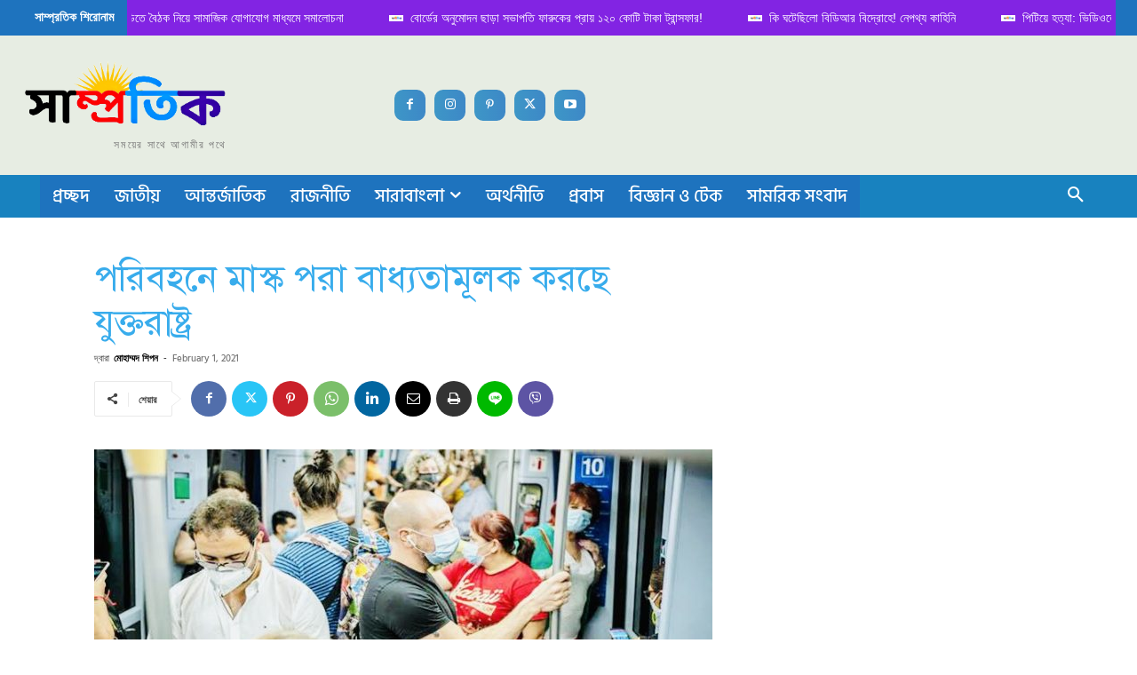

--- FILE ---
content_type: text/html; charset=UTF-8
request_url: https://samprotik.com.bd/international/%E0%A6%AA%E0%A6%B0%E0%A6%BF%E0%A6%AC%E0%A6%B9%E0%A6%A8%E0%A7%87-%E0%A6%AE%E0%A6%BE%E0%A6%B8%E0%A7%8D%E0%A6%95-%E0%A6%AA%E0%A6%B0%E0%A6%BE-%E0%A6%AC%E0%A6%BE%E0%A6%A7%E0%A7%8D%E0%A6%AF%E0%A6%A4/
body_size: 53925
content:
<!doctype html >
<!--[if IE 8]>    <html class="ie8" lang="en"> <![endif]-->
<!--[if IE 9]>    <html class="ie9" lang="en"> <![endif]-->
<!--[if gt IE 8]><!--> <html lang="en-US" prefix="og: https://ogp.me/ns# fb: http://ogp.me/ns/fb#"> <!--<![endif]-->
<head>
    <title>পরিবহনে মাস্ক পরা বাধ্যতামূলক করছে যুক্তরাষ্ট্র | আন্তর্জাতিক</title>
    <meta charset="UTF-8" />
    <meta name="viewport" content="width=device-width, initial-scale=1.0">
    <link rel="pingback" href="https://samprotik.com.bd/xmlrpc.php" />
    <link rel="icon" type="image/png" href="https://samprotik.com.bd/wp-content/uploads/2021/02/PicsArt_02-14-01.53.06-300x300.jpg"><link rel="apple-touch-icon" sizes="76x76" href="https://samprotik.com.bd/wp-content/uploads/2021/02/PicsArt_02-14-01.53.06-300x300.jpg"/><link rel="apple-touch-icon" sizes="120x120" href="https://samprotik.com.bd/wp-content/uploads/2021/02/PicsArt_02-14-01.53.06-300x300.jpg"/><link rel="apple-touch-icon" sizes="152x152" href="https://samprotik.com.bd/wp-content/uploads/2021/02/PicsArt_02-14-01.53.06-300x300.jpg"/><link rel="apple-touch-icon" sizes="114x114" href="https://samprotik.com.bd/wp-content/uploads/2021/02/PicsArt_02-14-01.53.06-300x300.jpg"/><link rel="apple-touch-icon" sizes="144x144" href="https://samprotik.com.bd/wp-content/uploads/2021/02/PicsArt_02-14-01.53.06-300x300.jpg"/>
<!-- Search Engine Optimization by Rank Math - https://rankmath.com/ -->
<meta name="description" content="যুক্তরাষ্ট্রে করোনা সংক্রমণ ঠেকাতে গণপরিবহনে চলাচলের ক্ষেত্রে মাস্ক পরা বাধ্যতামূলক করা হচ্ছে। স্থানীয় সময় গত শুক্রবার রাতে দেশটির রোগ নিয়ন্ত্রণ ও প্রতিরোধ"/>
<meta name="robots" content="follow, index, max-snippet:-1, max-video-preview:-1, max-image-preview:large"/>
<link rel="canonical" href="https://samprotik.com.bd/international/%e0%a6%aa%e0%a6%b0%e0%a6%bf%e0%a6%ac%e0%a6%b9%e0%a6%a8%e0%a7%87-%e0%a6%ae%e0%a6%be%e0%a6%b8%e0%a7%8d%e0%a6%95-%e0%a6%aa%e0%a6%b0%e0%a6%be-%e0%a6%ac%e0%a6%be%e0%a6%a7%e0%a7%8d%e0%a6%af%e0%a6%a4/" />
<meta property="og:locale" content="en_US" />
<meta property="og:type" content="article" />
<meta property="og:title" content="পরিবহনে মাস্ক পরা বাধ্যতামূলক করছে যুক্তরাষ্ট্র | আন্তর্জাতিক" />
<meta property="og:description" content="যুক্তরাষ্ট্রে করোনা সংক্রমণ ঠেকাতে গণপরিবহনে চলাচলের ক্ষেত্রে মাস্ক পরা বাধ্যতামূলক করা হচ্ছে। স্থানীয় সময় গত শুক্রবার রাতে দেশটির রোগ নিয়ন্ত্রণ ও প্রতিরোধ" />
<meta property="og:url" content="https://samprotik.com.bd/international/%e0%a6%aa%e0%a6%b0%e0%a6%bf%e0%a6%ac%e0%a6%b9%e0%a6%a8%e0%a7%87-%e0%a6%ae%e0%a6%be%e0%a6%b8%e0%a7%8d%e0%a6%95-%e0%a6%aa%e0%a6%b0%e0%a6%be-%e0%a6%ac%e0%a6%be%e0%a6%a7%e0%a7%8d%e0%a6%af%e0%a6%a4/" />
<meta property="og:site_name" content="সাম্প্রতিক" />
<meta property="article:publisher" content="https://www.facsbook.com/samprotik.com.bd/" />
<meta property="article:section" content="আন্তর্জাতিক" />
<meta property="fb:app_id" content="812053822556429" />
<meta property="og:image" content="https://samprotik.com.bd/wp-content/uploads/2021/02/img_1917.jpg" />
<meta property="og:image:secure_url" content="https://samprotik.com.bd/wp-content/uploads/2021/02/img_1917.jpg" />
<meta property="og:image:width" content="750" />
<meta property="og:image:height" content="390" />
<meta property="og:image:alt" content="পরিবহনে মাস্ক পরা বাধ্যতামূলক করছে যুক্তরাষ্ট্র" />
<meta property="og:image:type" content="image/jpeg" />
<meta name="twitter:card" content="summary_large_image" />
<meta name="twitter:title" content="পরিবহনে মাস্ক পরা বাধ্যতামূলক করছে যুক্তরাষ্ট্র | আন্তর্জাতিক" />
<meta name="twitter:description" content="যুক্তরাষ্ট্রে করোনা সংক্রমণ ঠেকাতে গণপরিবহনে চলাচলের ক্ষেত্রে মাস্ক পরা বাধ্যতামূলক করা হচ্ছে। স্থানীয় সময় গত শুক্রবার রাতে দেশটির রোগ নিয়ন্ত্রণ ও প্রতিরোধ" />
<meta name="twitter:site" content="@samprotik_news" />
<meta name="twitter:creator" content="@samprotik_news" />
<meta name="twitter:image" content="https://samprotik.com.bd/wp-content/uploads/2021/02/img_1917.jpg" />
<meta name="twitter:label1" content="Written by" />
<meta name="twitter:data1" content="মোহাম্মদ শিপন" />
<meta name="twitter:label2" content="Time to read" />
<meta name="twitter:data2" content="1 minute" />
<!-- /Rank Math WordPress SEO plugin -->

<link rel="amphtml" href="https://samprotik.com.bd/international/%e0%a6%aa%e0%a6%b0%e0%a6%bf%e0%a6%ac%e0%a6%b9%e0%a6%a8%e0%a7%87-%e0%a6%ae%e0%a6%be%e0%a6%b8%e0%a7%8d%e0%a6%95-%e0%a6%aa%e0%a6%b0%e0%a6%be-%e0%a6%ac%e0%a6%be%e0%a6%a7%e0%a7%8d%e0%a6%af%e0%a6%a4/amp/" /><meta name="generator" content="AMP for WP 1.1.11"/><link rel='dns-prefetch' href='//www.googletagmanager.com' />
<link rel="alternate" type="application/rss+xml" title="সাম্প্রতিক &raquo; Feed" href="https://samprotik.com.bd/feed/" />
<link rel="alternate" type="application/rss+xml" title="সাম্প্রতিক &raquo; Comments Feed" href="https://samprotik.com.bd/comments/feed/" />
<link rel="alternate" type="application/rss+xml" title="সাম্প্রতিক &raquo; পরিবহনে মাস্ক পরা বাধ্যতামূলক করছে যুক্তরাষ্ট্র Comments Feed" href="https://samprotik.com.bd/international/%e0%a6%aa%e0%a6%b0%e0%a6%bf%e0%a6%ac%e0%a6%b9%e0%a6%a8%e0%a7%87-%e0%a6%ae%e0%a6%be%e0%a6%b8%e0%a7%8d%e0%a6%95-%e0%a6%aa%e0%a6%b0%e0%a6%be-%e0%a6%ac%e0%a6%be%e0%a6%a7%e0%a7%8d%e0%a6%af%e0%a6%a4/feed/" />
<link rel="alternate" title="oEmbed (JSON)" type="application/json+oembed" href="https://samprotik.com.bd/wp-json/oembed/1.0/embed?url=https%3A%2F%2Fsamprotik.com.bd%2Finternational%2F%25e0%25a6%25aa%25e0%25a6%25b0%25e0%25a6%25bf%25e0%25a6%25ac%25e0%25a6%25b9%25e0%25a6%25a8%25e0%25a7%2587-%25e0%25a6%25ae%25e0%25a6%25be%25e0%25a6%25b8%25e0%25a7%258d%25e0%25a6%2595-%25e0%25a6%25aa%25e0%25a6%25b0%25e0%25a6%25be-%25e0%25a6%25ac%25e0%25a6%25be%25e0%25a6%25a7%25e0%25a7%258d%25e0%25a6%25af%25e0%25a6%25a4%2F" />
<link rel="alternate" title="oEmbed (XML)" type="text/xml+oembed" href="https://samprotik.com.bd/wp-json/oembed/1.0/embed?url=https%3A%2F%2Fsamprotik.com.bd%2Finternational%2F%25e0%25a6%25aa%25e0%25a6%25b0%25e0%25a6%25bf%25e0%25a6%25ac%25e0%25a6%25b9%25e0%25a6%25a8%25e0%25a7%2587-%25e0%25a6%25ae%25e0%25a6%25be%25e0%25a6%25b8%25e0%25a7%258d%25e0%25a6%2595-%25e0%25a6%25aa%25e0%25a6%25b0%25e0%25a6%25be-%25e0%25a6%25ac%25e0%25a6%25be%25e0%25a6%25a7%25e0%25a7%258d%25e0%25a6%25af%25e0%25a6%25a4%2F&#038;format=xml" />
<!-- samprotik.com.bd is managing ads with Advanced Ads 2.0.16 – https://wpadvancedads.com/ --><script id="sampr-ready">
			window.advanced_ads_ready=function(e,a){a=a||"complete";var d=function(e){return"interactive"===a?"loading"!==e:"complete"===e};d(document.readyState)?e():document.addEventListener("readystatechange",(function(a){d(a.target.readyState)&&e()}),{once:"interactive"===a})},window.advanced_ads_ready_queue=window.advanced_ads_ready_queue||[];		</script>
		<style id='wp-img-auto-sizes-contain-inline-css' type='text/css'>
img:is([sizes=auto i],[sizes^="auto," i]){contain-intrinsic-size:3000px 1500px}
/*# sourceURL=wp-img-auto-sizes-contain-inline-css */
</style>
<style id='wp-emoji-styles-inline-css' type='text/css'>

	img.wp-smiley, img.emoji {
		display: inline !important;
		border: none !important;
		box-shadow: none !important;
		height: 1em !important;
		width: 1em !important;
		margin: 0 0.07em !important;
		vertical-align: -0.1em !important;
		background: none !important;
		padding: 0 !important;
	}
/*# sourceURL=wp-emoji-styles-inline-css */
</style>
<style id='wp-block-library-inline-css' type='text/css'>
:root{--wp-block-synced-color:#7a00df;--wp-block-synced-color--rgb:122,0,223;--wp-bound-block-color:var(--wp-block-synced-color);--wp-editor-canvas-background:#ddd;--wp-admin-theme-color:#007cba;--wp-admin-theme-color--rgb:0,124,186;--wp-admin-theme-color-darker-10:#006ba1;--wp-admin-theme-color-darker-10--rgb:0,107,160.5;--wp-admin-theme-color-darker-20:#005a87;--wp-admin-theme-color-darker-20--rgb:0,90,135;--wp-admin-border-width-focus:2px}@media (min-resolution:192dpi){:root{--wp-admin-border-width-focus:1.5px}}.wp-element-button{cursor:pointer}:root .has-very-light-gray-background-color{background-color:#eee}:root .has-very-dark-gray-background-color{background-color:#313131}:root .has-very-light-gray-color{color:#eee}:root .has-very-dark-gray-color{color:#313131}:root .has-vivid-green-cyan-to-vivid-cyan-blue-gradient-background{background:linear-gradient(135deg,#00d084,#0693e3)}:root .has-purple-crush-gradient-background{background:linear-gradient(135deg,#34e2e4,#4721fb 50%,#ab1dfe)}:root .has-hazy-dawn-gradient-background{background:linear-gradient(135deg,#faaca8,#dad0ec)}:root .has-subdued-olive-gradient-background{background:linear-gradient(135deg,#fafae1,#67a671)}:root .has-atomic-cream-gradient-background{background:linear-gradient(135deg,#fdd79a,#004a59)}:root .has-nightshade-gradient-background{background:linear-gradient(135deg,#330968,#31cdcf)}:root .has-midnight-gradient-background{background:linear-gradient(135deg,#020381,#2874fc)}:root{--wp--preset--font-size--normal:16px;--wp--preset--font-size--huge:42px}.has-regular-font-size{font-size:1em}.has-larger-font-size{font-size:2.625em}.has-normal-font-size{font-size:var(--wp--preset--font-size--normal)}.has-huge-font-size{font-size:var(--wp--preset--font-size--huge)}.has-text-align-center{text-align:center}.has-text-align-left{text-align:left}.has-text-align-right{text-align:right}.has-fit-text{white-space:nowrap!important}#end-resizable-editor-section{display:none}.aligncenter{clear:both}.items-justified-left{justify-content:flex-start}.items-justified-center{justify-content:center}.items-justified-right{justify-content:flex-end}.items-justified-space-between{justify-content:space-between}.screen-reader-text{border:0;clip-path:inset(50%);height:1px;margin:-1px;overflow:hidden;padding:0;position:absolute;width:1px;word-wrap:normal!important}.screen-reader-text:focus{background-color:#ddd;clip-path:none;color:#444;display:block;font-size:1em;height:auto;left:5px;line-height:normal;padding:15px 23px 14px;text-decoration:none;top:5px;width:auto;z-index:100000}html :where(.has-border-color){border-style:solid}html :where([style*=border-top-color]){border-top-style:solid}html :where([style*=border-right-color]){border-right-style:solid}html :where([style*=border-bottom-color]){border-bottom-style:solid}html :where([style*=border-left-color]){border-left-style:solid}html :where([style*=border-width]){border-style:solid}html :where([style*=border-top-width]){border-top-style:solid}html :where([style*=border-right-width]){border-right-style:solid}html :where([style*=border-bottom-width]){border-bottom-style:solid}html :where([style*=border-left-width]){border-left-style:solid}html :where(img[class*=wp-image-]){height:auto;max-width:100%}:where(figure){margin:0 0 1em}html :where(.is-position-sticky){--wp-admin--admin-bar--position-offset:var(--wp-admin--admin-bar--height,0px)}@media screen and (max-width:600px){html :where(.is-position-sticky){--wp-admin--admin-bar--position-offset:0px}}

/*# sourceURL=wp-block-library-inline-css */
</style><style id='wp-block-paragraph-inline-css' type='text/css'>
.is-small-text{font-size:.875em}.is-regular-text{font-size:1em}.is-large-text{font-size:2.25em}.is-larger-text{font-size:3em}.has-drop-cap:not(:focus):first-letter{float:left;font-size:8.4em;font-style:normal;font-weight:100;line-height:.68;margin:.05em .1em 0 0;text-transform:uppercase}body.rtl .has-drop-cap:not(:focus):first-letter{float:none;margin-left:.1em}p.has-drop-cap.has-background{overflow:hidden}:root :where(p.has-background){padding:1.25em 2.375em}:where(p.has-text-color:not(.has-link-color)) a{color:inherit}p.has-text-align-left[style*="writing-mode:vertical-lr"],p.has-text-align-right[style*="writing-mode:vertical-rl"]{rotate:180deg}
/*# sourceURL=https://samprotik.com.bd/wp-includes/blocks/paragraph/style.min.css */
</style>
<style id='global-styles-inline-css' type='text/css'>
:root{--wp--preset--aspect-ratio--square: 1;--wp--preset--aspect-ratio--4-3: 4/3;--wp--preset--aspect-ratio--3-4: 3/4;--wp--preset--aspect-ratio--3-2: 3/2;--wp--preset--aspect-ratio--2-3: 2/3;--wp--preset--aspect-ratio--16-9: 16/9;--wp--preset--aspect-ratio--9-16: 9/16;--wp--preset--color--black: #000000;--wp--preset--color--cyan-bluish-gray: #abb8c3;--wp--preset--color--white: #ffffff;--wp--preset--color--pale-pink: #f78da7;--wp--preset--color--vivid-red: #cf2e2e;--wp--preset--color--luminous-vivid-orange: #ff6900;--wp--preset--color--luminous-vivid-amber: #fcb900;--wp--preset--color--light-green-cyan: #7bdcb5;--wp--preset--color--vivid-green-cyan: #00d084;--wp--preset--color--pale-cyan-blue: #8ed1fc;--wp--preset--color--vivid-cyan-blue: #0693e3;--wp--preset--color--vivid-purple: #9b51e0;--wp--preset--gradient--vivid-cyan-blue-to-vivid-purple: linear-gradient(135deg,rgb(6,147,227) 0%,rgb(155,81,224) 100%);--wp--preset--gradient--light-green-cyan-to-vivid-green-cyan: linear-gradient(135deg,rgb(122,220,180) 0%,rgb(0,208,130) 100%);--wp--preset--gradient--luminous-vivid-amber-to-luminous-vivid-orange: linear-gradient(135deg,rgb(252,185,0) 0%,rgb(255,105,0) 100%);--wp--preset--gradient--luminous-vivid-orange-to-vivid-red: linear-gradient(135deg,rgb(255,105,0) 0%,rgb(207,46,46) 100%);--wp--preset--gradient--very-light-gray-to-cyan-bluish-gray: linear-gradient(135deg,rgb(238,238,238) 0%,rgb(169,184,195) 100%);--wp--preset--gradient--cool-to-warm-spectrum: linear-gradient(135deg,rgb(74,234,220) 0%,rgb(151,120,209) 20%,rgb(207,42,186) 40%,rgb(238,44,130) 60%,rgb(251,105,98) 80%,rgb(254,248,76) 100%);--wp--preset--gradient--blush-light-purple: linear-gradient(135deg,rgb(255,206,236) 0%,rgb(152,150,240) 100%);--wp--preset--gradient--blush-bordeaux: linear-gradient(135deg,rgb(254,205,165) 0%,rgb(254,45,45) 50%,rgb(107,0,62) 100%);--wp--preset--gradient--luminous-dusk: linear-gradient(135deg,rgb(255,203,112) 0%,rgb(199,81,192) 50%,rgb(65,88,208) 100%);--wp--preset--gradient--pale-ocean: linear-gradient(135deg,rgb(255,245,203) 0%,rgb(182,227,212) 50%,rgb(51,167,181) 100%);--wp--preset--gradient--electric-grass: linear-gradient(135deg,rgb(202,248,128) 0%,rgb(113,206,126) 100%);--wp--preset--gradient--midnight: linear-gradient(135deg,rgb(2,3,129) 0%,rgb(40,116,252) 100%);--wp--preset--font-size--small: 11px;--wp--preset--font-size--medium: 20px;--wp--preset--font-size--large: 32px;--wp--preset--font-size--x-large: 42px;--wp--preset--font-size--regular: 15px;--wp--preset--font-size--larger: 50px;--wp--preset--spacing--20: 0.44rem;--wp--preset--spacing--30: 0.67rem;--wp--preset--spacing--40: 1rem;--wp--preset--spacing--50: 1.5rem;--wp--preset--spacing--60: 2.25rem;--wp--preset--spacing--70: 3.38rem;--wp--preset--spacing--80: 5.06rem;--wp--preset--shadow--natural: 6px 6px 9px rgba(0, 0, 0, 0.2);--wp--preset--shadow--deep: 12px 12px 50px rgba(0, 0, 0, 0.4);--wp--preset--shadow--sharp: 6px 6px 0px rgba(0, 0, 0, 0.2);--wp--preset--shadow--outlined: 6px 6px 0px -3px rgb(255, 255, 255), 6px 6px rgb(0, 0, 0);--wp--preset--shadow--crisp: 6px 6px 0px rgb(0, 0, 0);}:where(.is-layout-flex){gap: 0.5em;}:where(.is-layout-grid){gap: 0.5em;}body .is-layout-flex{display: flex;}.is-layout-flex{flex-wrap: wrap;align-items: center;}.is-layout-flex > :is(*, div){margin: 0;}body .is-layout-grid{display: grid;}.is-layout-grid > :is(*, div){margin: 0;}:where(.wp-block-columns.is-layout-flex){gap: 2em;}:where(.wp-block-columns.is-layout-grid){gap: 2em;}:where(.wp-block-post-template.is-layout-flex){gap: 1.25em;}:where(.wp-block-post-template.is-layout-grid){gap: 1.25em;}.has-black-color{color: var(--wp--preset--color--black) !important;}.has-cyan-bluish-gray-color{color: var(--wp--preset--color--cyan-bluish-gray) !important;}.has-white-color{color: var(--wp--preset--color--white) !important;}.has-pale-pink-color{color: var(--wp--preset--color--pale-pink) !important;}.has-vivid-red-color{color: var(--wp--preset--color--vivid-red) !important;}.has-luminous-vivid-orange-color{color: var(--wp--preset--color--luminous-vivid-orange) !important;}.has-luminous-vivid-amber-color{color: var(--wp--preset--color--luminous-vivid-amber) !important;}.has-light-green-cyan-color{color: var(--wp--preset--color--light-green-cyan) !important;}.has-vivid-green-cyan-color{color: var(--wp--preset--color--vivid-green-cyan) !important;}.has-pale-cyan-blue-color{color: var(--wp--preset--color--pale-cyan-blue) !important;}.has-vivid-cyan-blue-color{color: var(--wp--preset--color--vivid-cyan-blue) !important;}.has-vivid-purple-color{color: var(--wp--preset--color--vivid-purple) !important;}.has-black-background-color{background-color: var(--wp--preset--color--black) !important;}.has-cyan-bluish-gray-background-color{background-color: var(--wp--preset--color--cyan-bluish-gray) !important;}.has-white-background-color{background-color: var(--wp--preset--color--white) !important;}.has-pale-pink-background-color{background-color: var(--wp--preset--color--pale-pink) !important;}.has-vivid-red-background-color{background-color: var(--wp--preset--color--vivid-red) !important;}.has-luminous-vivid-orange-background-color{background-color: var(--wp--preset--color--luminous-vivid-orange) !important;}.has-luminous-vivid-amber-background-color{background-color: var(--wp--preset--color--luminous-vivid-amber) !important;}.has-light-green-cyan-background-color{background-color: var(--wp--preset--color--light-green-cyan) !important;}.has-vivid-green-cyan-background-color{background-color: var(--wp--preset--color--vivid-green-cyan) !important;}.has-pale-cyan-blue-background-color{background-color: var(--wp--preset--color--pale-cyan-blue) !important;}.has-vivid-cyan-blue-background-color{background-color: var(--wp--preset--color--vivid-cyan-blue) !important;}.has-vivid-purple-background-color{background-color: var(--wp--preset--color--vivid-purple) !important;}.has-black-border-color{border-color: var(--wp--preset--color--black) !important;}.has-cyan-bluish-gray-border-color{border-color: var(--wp--preset--color--cyan-bluish-gray) !important;}.has-white-border-color{border-color: var(--wp--preset--color--white) !important;}.has-pale-pink-border-color{border-color: var(--wp--preset--color--pale-pink) !important;}.has-vivid-red-border-color{border-color: var(--wp--preset--color--vivid-red) !important;}.has-luminous-vivid-orange-border-color{border-color: var(--wp--preset--color--luminous-vivid-orange) !important;}.has-luminous-vivid-amber-border-color{border-color: var(--wp--preset--color--luminous-vivid-amber) !important;}.has-light-green-cyan-border-color{border-color: var(--wp--preset--color--light-green-cyan) !important;}.has-vivid-green-cyan-border-color{border-color: var(--wp--preset--color--vivid-green-cyan) !important;}.has-pale-cyan-blue-border-color{border-color: var(--wp--preset--color--pale-cyan-blue) !important;}.has-vivid-cyan-blue-border-color{border-color: var(--wp--preset--color--vivid-cyan-blue) !important;}.has-vivid-purple-border-color{border-color: var(--wp--preset--color--vivid-purple) !important;}.has-vivid-cyan-blue-to-vivid-purple-gradient-background{background: var(--wp--preset--gradient--vivid-cyan-blue-to-vivid-purple) !important;}.has-light-green-cyan-to-vivid-green-cyan-gradient-background{background: var(--wp--preset--gradient--light-green-cyan-to-vivid-green-cyan) !important;}.has-luminous-vivid-amber-to-luminous-vivid-orange-gradient-background{background: var(--wp--preset--gradient--luminous-vivid-amber-to-luminous-vivid-orange) !important;}.has-luminous-vivid-orange-to-vivid-red-gradient-background{background: var(--wp--preset--gradient--luminous-vivid-orange-to-vivid-red) !important;}.has-very-light-gray-to-cyan-bluish-gray-gradient-background{background: var(--wp--preset--gradient--very-light-gray-to-cyan-bluish-gray) !important;}.has-cool-to-warm-spectrum-gradient-background{background: var(--wp--preset--gradient--cool-to-warm-spectrum) !important;}.has-blush-light-purple-gradient-background{background: var(--wp--preset--gradient--blush-light-purple) !important;}.has-blush-bordeaux-gradient-background{background: var(--wp--preset--gradient--blush-bordeaux) !important;}.has-luminous-dusk-gradient-background{background: var(--wp--preset--gradient--luminous-dusk) !important;}.has-pale-ocean-gradient-background{background: var(--wp--preset--gradient--pale-ocean) !important;}.has-electric-grass-gradient-background{background: var(--wp--preset--gradient--electric-grass) !important;}.has-midnight-gradient-background{background: var(--wp--preset--gradient--midnight) !important;}.has-small-font-size{font-size: var(--wp--preset--font-size--small) !important;}.has-medium-font-size{font-size: var(--wp--preset--font-size--medium) !important;}.has-large-font-size{font-size: var(--wp--preset--font-size--large) !important;}.has-x-large-font-size{font-size: var(--wp--preset--font-size--x-large) !important;}
/*# sourceURL=global-styles-inline-css */
</style>

<style id='classic-theme-styles-inline-css' type='text/css'>
/*! This file is auto-generated */
.wp-block-button__link{color:#fff;background-color:#32373c;border-radius:9999px;box-shadow:none;text-decoration:none;padding:calc(.667em + 2px) calc(1.333em + 2px);font-size:1.125em}.wp-block-file__button{background:#32373c;color:#fff;text-decoration:none}
/*# sourceURL=/wp-includes/css/classic-themes.min.css */
</style>
<link rel='stylesheet' id='smallfont-css' href='https://samprotik.com.bd/wp-content/plugins/heyjinni-share/assets/smallfont/styles.css?ver=1.0.4' type='text/css' media='all' />
<link rel='stylesheet' id='jinny-style-css' href='https://samprotik.com.bd/wp-content/plugins/heyjinni-share/assets/style.css?ver=1.0.4' type='text/css' media='all' />
<link rel='stylesheet' id='t4bnewsticker-css' href='https://samprotik.com.bd/wp-content/plugins/t4b-news-ticker-pro/assets/css/t4b-news-ticker.css?v=1.2.1&#038;ver=68b5ab050fe6dbfb27af606a74e2bf4f' type='text/css' media='all' />
<link rel='stylesheet' id='ppress-frontend-css' href='https://samprotik.com.bd/wp-content/plugins/wp-user-avatar/assets/css/frontend.min.css?ver=4.16.8' type='text/css' media='all' />
<link rel='stylesheet' id='ppress-flatpickr-css' href='https://samprotik.com.bd/wp-content/plugins/wp-user-avatar/assets/flatpickr/flatpickr.min.css?ver=4.16.8' type='text/css' media='all' />
<link rel='stylesheet' id='ppress-select2-css' href='https://samprotik.com.bd/wp-content/plugins/wp-user-avatar/assets/select2/select2.min.css?ver=68b5ab050fe6dbfb27af606a74e2bf4f' type='text/css' media='all' />
<link rel='stylesheet' id='td-plugin-multi-purpose-css' href='https://samprotik.com.bd/wp-content/plugins/td-composer/td-multi-purpose/style.css?ver=492e3cf54bd42df3b24a3de8e2307caf' type='text/css' media='all' />
<link rel='stylesheet' id='td-multipurpose-css' href='https://samprotik.com.bd/wp-content/plugins/td-composer/assets/fonts/td-multipurpose/td-multipurpose.css?ver=492e3cf54bd42df3b24a3de8e2307caf' type='text/css' media='all' />
<link rel='stylesheet' id='td-theme-css' href='https://samprotik.com.bd/wp-content/themes/Newspaper/style.css?ver=12.7' type='text/css' media='all' />
<style id='td-theme-inline-css' type='text/css'>@media (max-width:767px){.td-header-desktop-wrap{display:none}}@media (min-width:767px){.td-header-mobile-wrap{display:none}}</style>
<link rel='stylesheet' id='td-legacy-framework-front-style-css' href='https://samprotik.com.bd/wp-content/plugins/td-composer/legacy/Newspaper/assets/css/td_legacy_main.css?ver=492e3cf54bd42df3b24a3de8e2307caf' type='text/css' media='all' />
<link rel='stylesheet' id='td-standard-pack-framework-front-style-css' href='https://samprotik.com.bd/wp-content/plugins/td-standard-pack/Newspaper/assets/css/td_standard_pack_main.css?ver=8ae1459a1d876d507918f73cef68310e' type='text/css' media='all' />
<link rel='stylesheet' id='tdb_style_cloud_templates_front-css' href='https://samprotik.com.bd/wp-content/plugins/td-cloud-library/assets/css/tdb_main.css?ver=d578089f160957352b9b4ca6d880fd8f' type='text/css' media='all' />
<script type="text/javascript" src="https://samprotik.com.bd/wp-includes/js/jquery/jquery.min.js?ver=3.7.1" id="jquery-core-js"></script>
<script type="text/javascript" src="https://samprotik.com.bd/wp-includes/js/jquery/jquery-migrate.min.js?ver=3.4.1" id="jquery-migrate-js"></script>
<script type="text/javascript" src="https://samprotik.com.bd/wp-content/plugins/wp-user-avatar/assets/flatpickr/flatpickr.min.js?ver=4.16.8" id="ppress-flatpickr-js"></script>
<script type="text/javascript" src="https://samprotik.com.bd/wp-content/plugins/wp-user-avatar/assets/select2/select2.min.js?ver=4.16.8" id="ppress-select2-js"></script>

<!-- Google tag (gtag.js) snippet added by Site Kit -->
<!-- Google Analytics snippet added by Site Kit -->
<script type="text/javascript" src="https://www.googletagmanager.com/gtag/js?id=GT-55K5Q29S" id="google_gtagjs-js" async></script>
<script type="text/javascript" id="google_gtagjs-js-after">
/* <![CDATA[ */
window.dataLayer = window.dataLayer || [];function gtag(){dataLayer.push(arguments);}
gtag("set","linker",{"domains":["samprotik.com.bd"]});
gtag("js", new Date());
gtag("set", "developer_id.dZTNiMT", true);
gtag("config", "GT-55K5Q29S");
 window._googlesitekit = window._googlesitekit || {}; window._googlesitekit.throttledEvents = []; window._googlesitekit.gtagEvent = (name, data) => { var key = JSON.stringify( { name, data } ); if ( !! window._googlesitekit.throttledEvents[ key ] ) { return; } window._googlesitekit.throttledEvents[ key ] = true; setTimeout( () => { delete window._googlesitekit.throttledEvents[ key ]; }, 5 ); gtag( "event", name, { ...data, event_source: "site-kit" } ); }; 
//# sourceURL=google_gtagjs-js-after
/* ]]> */
</script>
<link rel="https://api.w.org/" href="https://samprotik.com.bd/wp-json/" /><link rel="alternate" title="JSON" type="application/json" href="https://samprotik.com.bd/wp-json/wp/v2/posts/34921" /><link rel="EditURI" type="application/rsd+xml" title="RSD" href="https://samprotik.com.bd/xmlrpc.php?rsd" />

<link rel='shortlink' href='https://samprotik.com.bd/?p=34921' />
<link href="https://samprotik.com.bd/wp-content/plugins/bangla-web-fonts/solaiman-lipi/font.css" rel="stylesheet">		<style>
			body, article, h1, h2, h3, h4, h5, h6, textarea, input, select, .topbar, .main-menu, .breadcrumb, .copyrights-area, form span.required {
				font-family: 'SolaimanLipi', Arial, sans-serif !important;
			}
		</style>
	<meta name="generator" content="Site Kit by Google 1.170.0" />    <style>
        ul.jinni-social-share-container li:first-child a:before{
            background-image: url('https://samprotik.com.bd/wp-content/plugins/heyjinni-share//assets/img/jinny.png');
        }
    </style>
    <script async src="https://pagead2.googlesyndication.com/pagead/js/adsbygoogle.js?client=ca-pub-3188498655587549"
     crossorigin="anonymous"></script>
<script async custom-element="amp-ad" src="https://cdn.ampproject.org/v0/amp-ad-0.1.js"></script>

<!-- Google tag (gtag.js) -->
<script async src="https://www.googletagmanager.com/gtag/js?id=G-0D5FQVYNWF"></script>
<script>
  window.dataLayer = window.dataLayer || [];
  function gtag(){dataLayer.push(arguments);}
  gtag('js', new Date());

  gtag('config', 'G-0D5FQVYNWF');
</script>    <script>
        window.tdb_global_vars = {"wpRestUrl":"https:\/\/samprotik.com.bd\/wp-json\/","permalinkStructure":"\/%category%\/%postname%\/"};
        window.tdb_p_autoload_vars = {"isAjax":false,"isAdminBarShowing":false,"autoloadStatus":"off","origPostEditUrl":null};
    </script>
    
    <style id="tdb-global-colors">:root{--crypto-gaming-pro-accent:#2081e2;--crypto-gaming-pro-lighter-bg:#131313;--crypto-gaming-pro-light-gray-text:#afafaf;--crypto-gaming-pro-dark-gray-text:#757777;--crypto-gaming-pro-white:#FFFFFF;--news-hub-dark-grey:#333;--news-hub-white:#FFFFFF;--news-hub-accent:#d61935;--news-hub-light-grey:#cccccc;--news-hub-black:#0f0f0f;--news-hub-accent-hover:#d6374f;--news-hub-medium-gray:#999999}</style>

    
	
<!-- Google AdSense meta tags added by Site Kit -->
<meta name="google-adsense-platform-account" content="ca-host-pub-2644536267352236">
<meta name="google-adsense-platform-domain" content="sitekit.withgoogle.com">
<!-- End Google AdSense meta tags added by Site Kit -->


<script type="application/ld+json" class="saswp-schema-markup-output">
[{"@context":"https:\/\/schema.org\/","@graph":[{"@context":"https:\/\/schema.org\/","@type":"SiteNavigationElement","@id":"https:\/\/samprotik.com.bd\/#%e0%a6%9c%e0%a6%be%e0%a6%a4%e0%a7%80%e0%a6%af%e0%a6%bc","name":"\u099c\u09be\u09a4\u09c0\u09df","url":"https:\/\/samprotik.com.bd\/en\/national\/"},{"@context":"https:\/\/schema.org\/","@type":"SiteNavigationElement","@id":"https:\/\/samprotik.com.bd\/#%e0%a6%86%e0%a6%a8%e0%a7%8d%e0%a6%a4%e0%a6%b0%e0%a7%8d%e0%a6%9c%e0%a6%be%e0%a6%a4%e0%a6%bf%e0%a6%95","name":"\u0986\u09a8\u09cd\u09a4\u09b0\u09cd\u099c\u09be\u09a4\u09bf\u0995","url":"https:\/\/samprotik.com.bd\/en\/international\/"},{"@context":"https:\/\/schema.org\/","@type":"SiteNavigationElement","@id":"https:\/\/samprotik.com.bd\/#%e0%a6%b8%e0%a6%be%e0%a6%b0%e0%a6%be%e0%a6%ac%e0%a6%be%e0%a6%82%e0%a6%b2%e0%a6%be","name":"\u09b8\u09be\u09b0\u09be\u09ac\u09be\u0982\u09b2\u09be","url":"https:\/\/samprotik.com.bd\/en\/wholecountry\/"},{"@context":"https:\/\/schema.org\/","@type":"SiteNavigationElement","@id":"https:\/\/samprotik.com.bd\/#%e0%a6%b0%e0%a6%be%e0%a6%9c%e0%a6%a8%e0%a7%80%e0%a6%a4%e0%a6%bf","name":"\u09b0\u09be\u099c\u09a8\u09c0\u09a4\u09bf","url":"https:\/\/samprotik.com.bd\/en\/politics\/"},{"@context":"https:\/\/schema.org\/","@type":"SiteNavigationElement","@id":"https:\/\/samprotik.com.bd\/#%e0%a6%85%e0%a6%b0%e0%a7%8d%e0%a6%a5%e0%a6%a8%e0%a7%80%e0%a6%a4%e0%a6%bf","name":"\u0985\u09b0\u09cd\u09a5\u09a8\u09c0\u09a4\u09bf","url":"https:\/\/samprotik.com.bd\/en\/economy\/"},{"@context":"https:\/\/schema.org\/","@type":"SiteNavigationElement","@id":"https:\/\/samprotik.com.bd\/#%e0%a6%96%e0%a7%87%e0%a6%b2%e0%a6%be%e0%a6%a7%e0%a7%81%e0%a6%b2%e0%a6%be","name":"\u0996\u09c7\u09b2\u09be\u09a7\u09c1\u09b2\u09be","url":"https:\/\/samprotik.com.bd\/en\/sports\/"}]},

{"@context":"https:\/\/schema.org\/","@type":"BreadcrumbList","@id":"https:\/\/samprotik.com.bd\/international\/%e0%a6%aa%e0%a6%b0%e0%a6%bf%e0%a6%ac%e0%a6%b9%e0%a6%a8%e0%a7%87-%e0%a6%ae%e0%a6%be%e0%a6%b8%e0%a7%8d%e0%a6%95-%e0%a6%aa%e0%a6%b0%e0%a6%be-%e0%a6%ac%e0%a6%be%e0%a6%a7%e0%a7%8d%e0%a6%af%e0%a6%a4\/#breadcrumb","itemListElement":[{"@type":"ListItem","position":1,"item":{"@id":"https:\/\/samprotik.com.bd","name":"\u09b8\u09be\u09ae\u09cd\u09aa\u09cd\u09b0\u09a4\u09bf\u0995"}},{"@type":"ListItem","position":2,"item":{"@id":"https:\/\/samprotik.com.bd\/international\/","name":"\u0986\u09a8\u09cd\u09a4\u09b0\u09cd\u099c\u09be\u09a4\u09bf\u0995"}},{"@type":"ListItem","position":3,"item":{"@id":"https:\/\/samprotik.com.bd\/international\/%e0%a6%aa%e0%a6%b0%e0%a6%bf%e0%a6%ac%e0%a6%b9%e0%a6%a8%e0%a7%87-%e0%a6%ae%e0%a6%be%e0%a6%b8%e0%a7%8d%e0%a6%95-%e0%a6%aa%e0%a6%b0%e0%a6%be-%e0%a6%ac%e0%a6%be%e0%a6%a7%e0%a7%8d%e0%a6%af%e0%a6%a4\/","name":"\u09aa\u09b0\u09bf\u09ac\u09b9\u09a8\u09c7 \u09ae\u09be\u09b8\u09cd\u0995 \u09aa\u09b0\u09be \u09ac\u09be\u09a7\u09cd\u09af\u09a4\u09be\u09ae\u09c2\u09b2\u0995 \u0995\u09b0\u099b\u09c7 \u09af\u09c1\u0995\u09cd\u09a4\u09b0\u09be\u09b7\u09cd\u099f\u09cd\u09b0 | \u0986\u09a8\u09cd\u09a4\u09b0\u09cd\u099c\u09be\u09a4\u09bf\u0995"}}]},

{"@context":"https:\/\/schema.org\/","@type":"NewsArticle","@id":"https:\/\/samprotik.com.bd\/international\/%e0%a6%aa%e0%a6%b0%e0%a6%bf%e0%a6%ac%e0%a6%b9%e0%a6%a8%e0%a7%87-%e0%a6%ae%e0%a6%be%e0%a6%b8%e0%a7%8d%e0%a6%95-%e0%a6%aa%e0%a6%b0%e0%a6%be-%e0%a6%ac%e0%a6%be%e0%a6%a7%e0%a7%8d%e0%a6%af%e0%a6%a4\/#newsarticle","url":"https:\/\/samprotik.com.bd\/international\/%e0%a6%aa%e0%a6%b0%e0%a6%bf%e0%a6%ac%e0%a6%b9%e0%a6%a8%e0%a7%87-%e0%a6%ae%e0%a6%be%e0%a6%b8%e0%a7%8d%e0%a6%95-%e0%a6%aa%e0%a6%b0%e0%a6%be-%e0%a6%ac%e0%a6%be%e0%a6%a7%e0%a7%8d%e0%a6%af%e0%a6%a4\/","headline":"\u09aa\u09b0\u09bf\u09ac\u09b9\u09a8\u09c7 \u09ae\u09be\u09b8\u09cd\u0995 \u09aa\u09b0\u09be \u09ac\u09be\u09a7\u09cd\u09af\u09a4\u09be\u09ae\u09c2\u09b2\u0995 \u0995\u09b0\u099b\u09c7 \u09af\u09c1\u0995\u09cd\u09a4\u09b0\u09be\u09b7\u09cd\u099f\u09cd\u09b0 | \u0986\u09a8\u09cd\u09a4\u09b0\u09cd\u099c\u09be\u09a4\u09bf\u0995","mainEntityOfPage":"https:\/\/samprotik.com.bd\/international\/%e0%a6%aa%e0%a6%b0%e0%a6%bf%e0%a6%ac%e0%a6%b9%e0%a6%a8%e0%a7%87-%e0%a6%ae%e0%a6%be%e0%a6%b8%e0%a7%8d%e0%a6%95-%e0%a6%aa%e0%a6%b0%e0%a6%be-%e0%a6%ac%e0%a6%be%e0%a6%a7%e0%a7%8d%e0%a6%af%e0%a6%a4\/","datePublished":"2021-02-01T18:06:40+00:00","dateModified":"2021-02-01T18:06:40+00:00","description":"\u09af\u09c1\u0995\u09cd\u09a4\u09b0\u09be\u09b7\u09cd\u099f\u09cd\u09b0\u09c7 \u0995\u09b0\u09cb\u09a8\u09be \u09b8\u0982\u0995\u09cd\u09b0\u09ae\u09a3 \u09a0\u09c7\u0995\u09be\u09a4\u09c7 \u0997\u09a3\u09aa\u09b0\u09bf\u09ac\u09b9\u09a8\u09c7 \u099a\u09b2\u09be\u099a\u09b2\u09c7\u09b0 \u0995\u09cd\u09b7\u09c7\u09a4\u09cd\u09b0\u09c7 \u09ae\u09be\u09b8\u09cd\u0995 \u09aa\u09b0\u09be \u09ac\u09be\u09a7\u09cd\u09af\u09a4\u09be\u09ae\u09c2\u09b2\u0995 \u0995\u09b0\u09be \u09b9\u099a\u09cd\u099b\u09c7\u0964 \u09b8\u09cd\u09a5\u09be\u09a8\u09c0\u09af\u09bc \u09b8\u09ae\u09af\u09bc \u0997\u09a4 \u09b6\u09c1\u0995\u09cd\u09b0\u09ac\u09be\u09b0 \u09b0\u09be\u09a4\u09c7 \u09a6\u09c7\u09b6\u099f\u09bf\u09b0 \u09b0\u09cb\u0997 \u09a8\u09bf\u09af\u09bc\u09a8\u09cd\u09a4\u09cd\u09b0\u09a3 \u0993 \u09aa\u09cd\u09b0\u09a4\u09bf\u09b0\u09cb\u09a7 \u0995\u09c7\u09a8\u09cd\u09a6\u09cd\u09b0 \u098f \u0986\u09a6\u09c7\u09b6 \u099c\u09be\u09b0\u09bf \u0995\u09b0\u09c7\u0964 \u0986\u09a6\u09c7\u09b6\u09c7 \u0989\u09b2\u09cd\u09b2\u09c7\u0996 \u0995\u09b0\u09be \u09b9\u09af\u09bc, \u0995\u09b0\u09cb\u09a8\u09be\u09ad\u09be\u0987\u09b0\u09be\u09b8 \u09ae\u09cb\u0995\u09be\u09ac\u09c7\u09b2\u09be\u09b0 \u099c\u09a8\u09cd\u09af \u09b8\u09ac \u0997\u09a3\u09aa\u09b0\u09bf\u09ac\u09b9\u09a8\u09c7 \u09ae\u09be\u09b8\u09cd\u0995 \u09aa\u09b0\u09be \u09ac\u09be\u09a7\u09cd\u09af\u09a4\u09be\u09ae\u09c2\u09b2\u0995\u0964 \u09b8\u09cb\u09ae\u09ac\u09be\u09b0 (\u09e8 \u09ab\u09c7\u09ac\u09cd\u09b0\u09c1\u09af\u09bc\u09be\u09b0\u09bf) \u09b8\u09cd\u09a5\u09be\u09a8\u09c0\u09af\u09bc \u09b8\u09ae\u09af\u09bc \u09b0\u09be\u09a4 \u09e7\u09e7\u099f\u09be \u09eb\u09ef \u09ae\u09bf\u09a8\u09bf\u099f \u09a5\u09c7\u0995\u09c7 \u0995\u09be\u09b0\u09cd\u09af\u0995\u09b0 \u09b9\u09ac\u09c7\u0964 \u09ac\u09bf\u09ae\u09be\u09a8, \u099c\u09be\u09b9\u09be\u099c, \u099f\u09cd\u09b0\u09c7\u09a8, \u09b8\u09be\u09ac\u0993\u09af\u09bc\u09c7,","articleSection":"\u0986\u09a8\u09cd\u09a4\u09b0\u09cd\u099c\u09be\u09a4\u09bf\u0995","articleBody":"\u09af\u09c1\u0995\u09cd\u09a4\u09b0\u09be\u09b7\u09cd\u099f\u09cd\u09b0\u09c7 \u0995\u09b0\u09cb\u09a8\u09be \u09b8\u0982\u0995\u09cd\u09b0\u09ae\u09a3 \u09a0\u09c7\u0995\u09be\u09a4\u09c7 \u0997\u09a3\u09aa\u09b0\u09bf\u09ac\u09b9\u09a8\u09c7 \u099a\u09b2\u09be\u099a\u09b2\u09c7\u09b0 \u0995\u09cd\u09b7\u09c7\u09a4\u09cd\u09b0\u09c7 \u09ae\u09be\u09b8\u09cd\u0995 \u09aa\u09b0\u09be \u09ac\u09be\u09a7\u09cd\u09af\u09a4\u09be\u09ae\u09c2\u09b2\u0995 \u0995\u09b0\u09be \u09b9\u099a\u09cd\u099b\u09c7\u0964 \u09b8\u09cd\u09a5\u09be\u09a8\u09c0\u09af\u09bc \u09b8\u09ae\u09af\u09bc \u0997\u09a4 \u09b6\u09c1\u0995\u09cd\u09b0\u09ac\u09be\u09b0 \u09b0\u09be\u09a4\u09c7 \u09a6\u09c7\u09b6\u099f\u09bf\u09b0 \u09b0\u09cb\u0997 \u09a8\u09bf\u09af\u09bc\u09a8\u09cd\u09a4\u09cd\u09b0\u09a3 \u0993 \u09aa\u09cd\u09b0\u09a4\u09bf\u09b0\u09cb\u09a7 \u0995\u09c7\u09a8\u09cd\u09a6\u09cd\u09b0 \u098f \u0986\u09a6\u09c7\u09b6 \u099c\u09be\u09b0\u09bf \u0995\u09b0\u09c7\u0964     \u0986\u09a6\u09c7\u09b6\u09c7 \u0989\u09b2\u09cd\u09b2\u09c7\u0996 \u0995\u09b0\u09be \u09b9\u09af\u09bc, \u0995\u09b0\u09cb\u09a8\u09be\u09ad\u09be\u0987\u09b0\u09be\u09b8 \u09ae\u09cb\u0995\u09be\u09ac\u09c7\u09b2\u09be\u09b0 \u099c\u09a8\u09cd\u09af \u09b8\u09ac \u0997\u09a3\u09aa\u09b0\u09bf\u09ac\u09b9\u09a8\u09c7 \u09ae\u09be\u09b8\u09cd\u0995 \u09aa\u09b0\u09be \u09ac\u09be\u09a7\u09cd\u09af\u09a4\u09be\u09ae\u09c2\u09b2\u0995\u0964    \u09b8\u09cb\u09ae\u09ac\u09be\u09b0 (\u09e8 \u09ab\u09c7\u09ac\u09cd\u09b0\u09c1\u09af\u09bc\u09be\u09b0\u09bf) \u09b8\u09cd\u09a5\u09be\u09a8\u09c0\u09af\u09bc \u09b8\u09ae\u09af\u09bc \u09b0\u09be\u09a4 \u09e7\u09e7\u099f\u09be \u09eb\u09ef \u09ae\u09bf\u09a8\u09bf\u099f \u09a5\u09c7\u0995\u09c7 \u0995\u09be\u09b0\u09cd\u09af\u0995\u09b0 \u09b9\u09ac\u09c7\u0964 \u09ac\u09bf\u09ae\u09be\u09a8, \u099c\u09be\u09b9\u09be\u099c, \u099f\u09cd\u09b0\u09c7\u09a8, \u09b8\u09be\u09ac\u0993\u09af\u09bc\u09c7, \u09ac\u09be\u09b8, \u099f\u09cd\u09af\u09be\u0995\u09cd\u09b8\u09bf \u098f\u09ac\u0982 \u09b0\u09be\u0987\u09a1 \u09b6\u09c7\u09af\u09bc\u09be\u09b0\u09bf\u0982 \u09b8\u09be\u09b0\u09cd\u09ad\u09bf\u09b8 \u09ac\u09cd\u09af\u09ac\u09b9\u09be\u09b0\u09c7\u09b0 \u0995\u09cd\u09b7\u09c7\u09a4\u09cd\u09b0\u09c7 \u098f\u0987 \u09a8\u09bf\u09b0\u09cd\u09a6\u09c7\u09b6 \u09ae\u09be\u09a8\u09be \u09ac\u09be\u09a7\u09cd\u09af\u09a4\u09be\u09ae\u09c2\u09b2\u0995\u0964    \u098f\u09a6\u09bf\u0995\u09c7 \u09a6\u09c7\u09b6\u099f\u09bf\u09b0 \u09ae\u09bf\u09b6\u09bf\u0997\u09be\u09a8 \u0987\u0989\u09a8\u09bf\u09ad\u09be\u09b0\u09cd\u09b8\u09bf\u099f\u09bf\u09b0 \u09e7\u09ea \u099c\u09a8 \u09b6\u09bf\u0995\u09cd\u09b7\u09be\u09b0\u09cd\u09a5\u09c0\u09b0 \u09b6\u09b0\u09c0\u09b0\u09c7 \u09af\u09c1\u0995\u09cd\u09a4\u09b0\u09be\u099c\u09cd\u09af\u09b0 \u09a8\u09a4\u09c1\u09a8 \u09ac\u09c8\u09b6\u09bf\u09b7\u09cd\u099f\u09cd\u09af\u09c7\u09b0 \u0995\u09b0\u09cb\u09a8\u09be\u09b0 \u09b8\u0982\u0995\u09cd\u09b0\u09ae\u09a3 \u09b6\u09a8\u09be\u0995\u09cd\u09a4 \u09b9\u09af\u09bc\u09c7\u099b\u09c7\u0964     \u0986\u09b0 \u09a6\u0995\u09cd\u09b7\u09bf\u09a3 \u0986\u09ab\u09cd\u09b0\u09bf\u0995\u09be\u09af\u09bc \u0989\u09a6\u09cd\u09ad\u09c2\u09a4 \u09b8\u09cd\u099f\u09cd\u09b0\u09c7\u0987\u09a8\u09c7\u09b0 \u09ad\u09be\u0987\u09b0\u09be\u09b8\u099f\u09bf\u09a4\u09c7 \u09a6\u09c1\u099c\u09a8 \u0986\u0995\u09cd\u09b0\u09be\u09a8\u09cd\u09a4 \u09b9\u09af\u09bc\u09c7\u099b\u09c7 \u09ac\u09b2\u09c7 \u099c\u09be\u09a8\u09bf\u09af\u09bc\u09c7\u099b\u09c7\u09a8 \u09b8\u09be\u0989\u09a5 \u0995\u09cd\u09af\u09be\u09b0\u09cb\u09b2\u09bf\u09a8\u09be\u09b0 \u09b8\u09cd\u09ac\u09be\u09b8\u09cd\u09a5\u09cd\u09af \u0995\u09b0\u09cd\u09ae\u0995\u09b0\u09cd\u09a4\u09be\u09b0\u09be\u0964    \u0986\u09a8\u09cd\u09a4\u09b0\u09cd\u099c\u09be\u09a4\u09bf\u0995 \u09aa\u09b0\u09bf\u09b8\u0982\u0996\u09cd\u09af\u09be\u09a8\u09ad\u09bf\u09a4\u09cd\u09a4\u09bf\u0995 \u0993\u09af\u09bc\u09c7\u09ac\u09b8\u09be\u0987\u099f \u0993\u09af\u09bc\u09be\u09b0\u09cd\u09b2\u09cd\u09a1\u09cb\u09ae\u09bf\u099f\u09be\u09b0\u09cd\u09b8\u09c7\u09b0 \u09a4\u09a5\u09cd\u09af \u0985\u09a8\u09c1\u09af\u09be\u09af\u09bc\u09c0, \u098f\u0996\u09a8 \u09aa\u09b0\u09cd\u09af\u09a8\u09cd\u09a4 \u09b8\u09ac\u099a\u09c7\u09af\u09bc\u09c7 \u09ac\u09c7\u09b6\u09bf \u0986\u0995\u09cd\u09b0\u09be\u09a8\u09cd\u09a4 \u0993 \u09ae\u09c3\u09a4\u09c7\u09b0 \u09b8\u0982\u0996\u09cd\u09af\u09be \u09af\u09c1\u0995\u09cd\u09a4\u09b0\u09be\u09b7\u09cd\u099f\u09cd\u09b0\u09c7\u0964     \u09b8\u09c7\u0996\u09be\u09a8\u09c7 \u09ae\u09cb\u099f \u0986\u0995\u09cd\u09b0\u09be\u09a8\u09cd\u09a4\u09c7\u09b0 \u09b8\u0982\u0996\u09cd\u09af\u09be \u09a6\u09c1\u0987 \u0995\u09cb\u099f\u09bf \u09ec\u09ed \u09b2\u09be\u0996 \u09ed\u09e8 \u09b9\u09be\u099c\u09be\u09b0 \u09e8\u09e8\u09ef\u0964 \u09ae\u09c3\u09a4\u09cd\u09af\u09c1 \u09b9\u09af\u09bc\u09c7\u099b\u09c7 \u099a\u09be\u09b0 \u09b2\u09be\u0996 \u09eb\u09e8 \u09b9\u09be\u099c\u09be\u09b0 \u09e8\u09ed\u09ef \u099c\u09a8\u09c7\u09b0\u0964","keywords":"","name":"\u09aa\u09b0\u09bf\u09ac\u09b9\u09a8\u09c7 \u09ae\u09be\u09b8\u09cd\u0995 \u09aa\u09b0\u09be \u09ac\u09be\u09a7\u09cd\u09af\u09a4\u09be\u09ae\u09c2\u09b2\u0995 \u0995\u09b0\u099b\u09c7 \u09af\u09c1\u0995\u09cd\u09a4\u09b0\u09be\u09b7\u09cd\u099f\u09cd\u09b0 | \u0986\u09a8\u09cd\u09a4\u09b0\u09cd\u099c\u09be\u09a4\u09bf\u0995","thumbnailUrl":"https:\/\/samprotik.com.bd\/wp-content\/uploads\/2021\/02\/img_1917-150x150.jpg","wordCount":"128","timeRequired":"PT34S","mainEntity":{"@type":"WebPage","@id":"https:\/\/samprotik.com.bd\/international\/%e0%a6%aa%e0%a6%b0%e0%a6%bf%e0%a6%ac%e0%a6%b9%e0%a6%a8%e0%a7%87-%e0%a6%ae%e0%a6%be%e0%a6%b8%e0%a7%8d%e0%a6%95-%e0%a6%aa%e0%a6%b0%e0%a6%be-%e0%a6%ac%e0%a6%be%e0%a6%a7%e0%a7%8d%e0%a6%af%e0%a6%a4\/"},"author":{"@type":"Person","name":"\u09ae\u09cb\u09b9\u09be\u09ae\u09cd\u09ae\u09a6 \u09b6\u09bf\u09aa\u09a8","url":"https:\/\/samprotik.com.bd\/author\/shipon795\/","sameAs":[],"image":{"@type":"ImageObject","url":"https:\/\/samprotik.com.bd\/wp-content\/uploads\/2021\/01\/Screenshot_20210113_165257-150x150.jpg","height":96,"width":96}},"editor":{"@type":"Person","name":"\u09ae\u09cb\u09b9\u09be\u09ae\u09cd\u09ae\u09a6 \u09b6\u09bf\u09aa\u09a8","url":"https:\/\/samprotik.com.bd\/author\/shipon795\/","sameAs":[],"image":{"@type":"ImageObject","url":"https:\/\/samprotik.com.bd\/wp-content\/uploads\/2021\/01\/Screenshot_20210113_165257-150x150.jpg","height":96,"width":96}},"publisher":{"@type":"Organization","name":"\u09b8\u09be\u09ae\u09cd\u09aa\u09cd\u09b0\u09a4\u09bf\u0995","url":"https:\/\/Samprotik.com.bd","logo":{"@type":"ImageObject","url":"https:\/\/samprotik.com.bd\/wp-content\/uploads\/2021\/03\/sam11.jpg","width":1757,"height":1031}},"image":[{"@type":"ImageObject","@id":"https:\/\/samprotik.com.bd\/international\/%e0%a6%aa%e0%a6%b0%e0%a6%bf%e0%a6%ac%e0%a6%b9%e0%a6%a8%e0%a7%87-%e0%a6%ae%e0%a6%be%e0%a6%b8%e0%a7%8d%e0%a6%95-%e0%a6%aa%e0%a6%b0%e0%a6%be-%e0%a6%ac%e0%a6%be%e0%a6%a7%e0%a7%8d%e0%a6%af%e0%a6%a4\/#primaryimage","url":"https:\/\/samprotik.com.bd\/wp-content\/uploads\/2021\/02\/img_1917-1200x720.jpg","width":"1200","height":"720"}]},

{"@context":"https:\/\/schema.org\/","@type":"NewsArticle","@id":"https:\/\/samprotik.com.bd\/international\/%e0%a6%aa%e0%a6%b0%e0%a6%bf%e0%a6%ac%e0%a6%b9%e0%a6%a8%e0%a7%87-%e0%a6%ae%e0%a6%be%e0%a6%b8%e0%a7%8d%e0%a6%95-%e0%a6%aa%e0%a6%b0%e0%a6%be-%e0%a6%ac%e0%a6%be%e0%a6%a7%e0%a7%8d%e0%a6%af%e0%a6%a4\/#newsarticle","url":"https:\/\/samprotik.com.bd\/international\/%e0%a6%aa%e0%a6%b0%e0%a6%bf%e0%a6%ac%e0%a6%b9%e0%a6%a8%e0%a7%87-%e0%a6%ae%e0%a6%be%e0%a6%b8%e0%a7%8d%e0%a6%95-%e0%a6%aa%e0%a6%b0%e0%a6%be-%e0%a6%ac%e0%a6%be%e0%a6%a7%e0%a7%8d%e0%a6%af%e0%a6%a4\/","headline":"\u09aa\u09b0\u09bf\u09ac\u09b9\u09a8\u09c7 \u09ae\u09be\u09b8\u09cd\u0995 \u09aa\u09b0\u09be \u09ac\u09be\u09a7\u09cd\u09af\u09a4\u09be\u09ae\u09c2\u09b2\u0995 \u0995\u09b0\u099b\u09c7 \u09af\u09c1\u0995\u09cd\u09a4\u09b0\u09be\u09b7\u09cd\u099f\u09cd\u09b0 | \u0986\u09a8\u09cd\u09a4\u09b0\u09cd\u099c\u09be\u09a4\u09bf\u0995","mainEntityOfPage":"https:\/\/samprotik.com.bd\/international\/%e0%a6%aa%e0%a6%b0%e0%a6%bf%e0%a6%ac%e0%a6%b9%e0%a6%a8%e0%a7%87-%e0%a6%ae%e0%a6%be%e0%a6%b8%e0%a7%8d%e0%a6%95-%e0%a6%aa%e0%a6%b0%e0%a6%be-%e0%a6%ac%e0%a6%be%e0%a6%a7%e0%a7%8d%e0%a6%af%e0%a6%a4\/","datePublished":"2021-02-01T18:06:40+00:00","dateModified":"2021-02-01T18:06:40+00:00","description":"\u09af\u09c1\u0995\u09cd\u09a4\u09b0\u09be\u09b7\u09cd\u099f\u09cd\u09b0\u09c7 \u0995\u09b0\u09cb\u09a8\u09be \u09b8\u0982\u0995\u09cd\u09b0\u09ae\u09a3 \u09a0\u09c7\u0995\u09be\u09a4\u09c7 \u0997\u09a3\u09aa\u09b0\u09bf\u09ac\u09b9\u09a8\u09c7 \u099a\u09b2\u09be\u099a\u09b2\u09c7\u09b0 \u0995\u09cd\u09b7\u09c7\u09a4\u09cd\u09b0\u09c7 \u09ae\u09be\u09b8\u09cd\u0995 \u09aa\u09b0\u09be \u09ac\u09be\u09a7\u09cd\u09af\u09a4\u09be\u09ae\u09c2\u09b2\u0995 \u0995\u09b0\u09be \u09b9\u099a\u09cd\u099b\u09c7\u0964 \u09b8\u09cd\u09a5\u09be\u09a8\u09c0\u09af\u09bc \u09b8\u09ae\u09af\u09bc \u0997\u09a4 \u09b6\u09c1\u0995\u09cd\u09b0\u09ac\u09be\u09b0 \u09b0\u09be\u09a4\u09c7 \u09a6\u09c7\u09b6\u099f\u09bf\u09b0 \u09b0\u09cb\u0997 \u09a8\u09bf\u09af\u09bc\u09a8\u09cd\u09a4\u09cd\u09b0\u09a3 \u0993 \u09aa\u09cd\u09b0\u09a4\u09bf\u09b0\u09cb\u09a7 \u0995\u09c7\u09a8\u09cd\u09a6\u09cd\u09b0 \u098f \u0986\u09a6\u09c7\u09b6 \u099c\u09be\u09b0\u09bf \u0995\u09b0\u09c7\u0964 \u0986\u09a6\u09c7\u09b6\u09c7 \u0989\u09b2\u09cd\u09b2\u09c7\u0996 \u0995\u09b0\u09be \u09b9\u09af\u09bc, \u0995\u09b0\u09cb\u09a8\u09be\u09ad\u09be\u0987\u09b0\u09be\u09b8 \u09ae\u09cb\u0995\u09be\u09ac\u09c7\u09b2\u09be\u09b0 \u099c\u09a8\u09cd\u09af \u09b8\u09ac \u0997\u09a3\u09aa\u09b0\u09bf\u09ac\u09b9\u09a8\u09c7 \u09ae\u09be\u09b8\u09cd\u0995 \u09aa\u09b0\u09be \u09ac\u09be\u09a7\u09cd\u09af\u09a4\u09be\u09ae\u09c2\u09b2\u0995\u0964 \u09b8\u09cb\u09ae\u09ac\u09be\u09b0 (\u09e8 \u09ab\u09c7\u09ac\u09cd\u09b0\u09c1\u09af\u09bc\u09be\u09b0\u09bf) \u09b8\u09cd\u09a5\u09be\u09a8\u09c0\u09af\u09bc \u09b8\u09ae\u09af\u09bc \u09b0\u09be\u09a4 \u09e7\u09e7\u099f\u09be \u09eb\u09ef \u09ae\u09bf\u09a8\u09bf\u099f \u09a5\u09c7\u0995\u09c7 \u0995\u09be\u09b0\u09cd\u09af\u0995\u09b0 \u09b9\u09ac\u09c7\u0964 \u09ac\u09bf\u09ae\u09be\u09a8, \u099c\u09be\u09b9\u09be\u099c, \u099f\u09cd\u09b0\u09c7\u09a8, \u09b8\u09be\u09ac\u0993\u09af\u09bc\u09c7,","articleSection":"\u0986\u09a8\u09cd\u09a4\u09b0\u09cd\u099c\u09be\u09a4\u09bf\u0995","articleBody":"\u09af\u09c1\u0995\u09cd\u09a4\u09b0\u09be\u09b7\u09cd\u099f\u09cd\u09b0\u09c7 \u0995\u09b0\u09cb\u09a8\u09be \u09b8\u0982\u0995\u09cd\u09b0\u09ae\u09a3 \u09a0\u09c7\u0995\u09be\u09a4\u09c7 \u0997\u09a3\u09aa\u09b0\u09bf\u09ac\u09b9\u09a8\u09c7 \u099a\u09b2\u09be\u099a\u09b2\u09c7\u09b0 \u0995\u09cd\u09b7\u09c7\u09a4\u09cd\u09b0\u09c7 \u09ae\u09be\u09b8\u09cd\u0995 \u09aa\u09b0\u09be \u09ac\u09be\u09a7\u09cd\u09af\u09a4\u09be\u09ae\u09c2\u09b2\u0995 \u0995\u09b0\u09be \u09b9\u099a\u09cd\u099b\u09c7\u0964 \u09b8\u09cd\u09a5\u09be\u09a8\u09c0\u09af\u09bc \u09b8\u09ae\u09af\u09bc \u0997\u09a4 \u09b6\u09c1\u0995\u09cd\u09b0\u09ac\u09be\u09b0 \u09b0\u09be\u09a4\u09c7 \u09a6\u09c7\u09b6\u099f\u09bf\u09b0 \u09b0\u09cb\u0997 \u09a8\u09bf\u09af\u09bc\u09a8\u09cd\u09a4\u09cd\u09b0\u09a3 \u0993 \u09aa\u09cd\u09b0\u09a4\u09bf\u09b0\u09cb\u09a7 \u0995\u09c7\u09a8\u09cd\u09a6\u09cd\u09b0 \u098f \u0986\u09a6\u09c7\u09b6 \u099c\u09be\u09b0\u09bf \u0995\u09b0\u09c7\u0964     \u0986\u09a6\u09c7\u09b6\u09c7 \u0989\u09b2\u09cd\u09b2\u09c7\u0996 \u0995\u09b0\u09be \u09b9\u09af\u09bc, \u0995\u09b0\u09cb\u09a8\u09be\u09ad\u09be\u0987\u09b0\u09be\u09b8 \u09ae\u09cb\u0995\u09be\u09ac\u09c7\u09b2\u09be\u09b0 \u099c\u09a8\u09cd\u09af \u09b8\u09ac \u0997\u09a3\u09aa\u09b0\u09bf\u09ac\u09b9\u09a8\u09c7 \u09ae\u09be\u09b8\u09cd\u0995 \u09aa\u09b0\u09be \u09ac\u09be\u09a7\u09cd\u09af\u09a4\u09be\u09ae\u09c2\u09b2\u0995\u0964    \u09b8\u09cb\u09ae\u09ac\u09be\u09b0 (\u09e8 \u09ab\u09c7\u09ac\u09cd\u09b0\u09c1\u09af\u09bc\u09be\u09b0\u09bf) \u09b8\u09cd\u09a5\u09be\u09a8\u09c0\u09af\u09bc \u09b8\u09ae\u09af\u09bc \u09b0\u09be\u09a4 \u09e7\u09e7\u099f\u09be \u09eb\u09ef \u09ae\u09bf\u09a8\u09bf\u099f \u09a5\u09c7\u0995\u09c7 \u0995\u09be\u09b0\u09cd\u09af\u0995\u09b0 \u09b9\u09ac\u09c7\u0964 \u09ac\u09bf\u09ae\u09be\u09a8, \u099c\u09be\u09b9\u09be\u099c, \u099f\u09cd\u09b0\u09c7\u09a8, \u09b8\u09be\u09ac\u0993\u09af\u09bc\u09c7, \u09ac\u09be\u09b8, \u099f\u09cd\u09af\u09be\u0995\u09cd\u09b8\u09bf \u098f\u09ac\u0982 \u09b0\u09be\u0987\u09a1 \u09b6\u09c7\u09af\u09bc\u09be\u09b0\u09bf\u0982 \u09b8\u09be\u09b0\u09cd\u09ad\u09bf\u09b8 \u09ac\u09cd\u09af\u09ac\u09b9\u09be\u09b0\u09c7\u09b0 \u0995\u09cd\u09b7\u09c7\u09a4\u09cd\u09b0\u09c7 \u098f\u0987 \u09a8\u09bf\u09b0\u09cd\u09a6\u09c7\u09b6 \u09ae\u09be\u09a8\u09be \u09ac\u09be\u09a7\u09cd\u09af\u09a4\u09be\u09ae\u09c2\u09b2\u0995\u0964    \u098f\u09a6\u09bf\u0995\u09c7 \u09a6\u09c7\u09b6\u099f\u09bf\u09b0 \u09ae\u09bf\u09b6\u09bf\u0997\u09be\u09a8 \u0987\u0989\u09a8\u09bf\u09ad\u09be\u09b0\u09cd\u09b8\u09bf\u099f\u09bf\u09b0 \u09e7\u09ea \u099c\u09a8 \u09b6\u09bf\u0995\u09cd\u09b7\u09be\u09b0\u09cd\u09a5\u09c0\u09b0 \u09b6\u09b0\u09c0\u09b0\u09c7 \u09af\u09c1\u0995\u09cd\u09a4\u09b0\u09be\u099c\u09cd\u09af\u09b0 \u09a8\u09a4\u09c1\u09a8 \u09ac\u09c8\u09b6\u09bf\u09b7\u09cd\u099f\u09cd\u09af\u09c7\u09b0 \u0995\u09b0\u09cb\u09a8\u09be\u09b0 \u09b8\u0982\u0995\u09cd\u09b0\u09ae\u09a3 \u09b6\u09a8\u09be\u0995\u09cd\u09a4 \u09b9\u09af\u09bc\u09c7\u099b\u09c7\u0964     \u0986\u09b0 \u09a6\u0995\u09cd\u09b7\u09bf\u09a3 \u0986\u09ab\u09cd\u09b0\u09bf\u0995\u09be\u09af\u09bc \u0989\u09a6\u09cd\u09ad\u09c2\u09a4 \u09b8\u09cd\u099f\u09cd\u09b0\u09c7\u0987\u09a8\u09c7\u09b0 \u09ad\u09be\u0987\u09b0\u09be\u09b8\u099f\u09bf\u09a4\u09c7 \u09a6\u09c1\u099c\u09a8 \u0986\u0995\u09cd\u09b0\u09be\u09a8\u09cd\u09a4 \u09b9\u09af\u09bc\u09c7\u099b\u09c7 \u09ac\u09b2\u09c7 \u099c\u09be\u09a8\u09bf\u09af\u09bc\u09c7\u099b\u09c7\u09a8 \u09b8\u09be\u0989\u09a5 \u0995\u09cd\u09af\u09be\u09b0\u09cb\u09b2\u09bf\u09a8\u09be\u09b0 \u09b8\u09cd\u09ac\u09be\u09b8\u09cd\u09a5\u09cd\u09af \u0995\u09b0\u09cd\u09ae\u0995\u09b0\u09cd\u09a4\u09be\u09b0\u09be\u0964    \u0986\u09a8\u09cd\u09a4\u09b0\u09cd\u099c\u09be\u09a4\u09bf\u0995 \u09aa\u09b0\u09bf\u09b8\u0982\u0996\u09cd\u09af\u09be\u09a8\u09ad\u09bf\u09a4\u09cd\u09a4\u09bf\u0995 \u0993\u09af\u09bc\u09c7\u09ac\u09b8\u09be\u0987\u099f \u0993\u09af\u09bc\u09be\u09b0\u09cd\u09b2\u09cd\u09a1\u09cb\u09ae\u09bf\u099f\u09be\u09b0\u09cd\u09b8\u09c7\u09b0 \u09a4\u09a5\u09cd\u09af \u0985\u09a8\u09c1\u09af\u09be\u09af\u09bc\u09c0, \u098f\u0996\u09a8 \u09aa\u09b0\u09cd\u09af\u09a8\u09cd\u09a4 \u09b8\u09ac\u099a\u09c7\u09af\u09bc\u09c7 \u09ac\u09c7\u09b6\u09bf \u0986\u0995\u09cd\u09b0\u09be\u09a8\u09cd\u09a4 \u0993 \u09ae\u09c3\u09a4\u09c7\u09b0 \u09b8\u0982\u0996\u09cd\u09af\u09be \u09af\u09c1\u0995\u09cd\u09a4\u09b0\u09be\u09b7\u09cd\u099f\u09cd\u09b0\u09c7\u0964     \u09b8\u09c7\u0996\u09be\u09a8\u09c7 \u09ae\u09cb\u099f \u0986\u0995\u09cd\u09b0\u09be\u09a8\u09cd\u09a4\u09c7\u09b0 \u09b8\u0982\u0996\u09cd\u09af\u09be \u09a6\u09c1\u0987 \u0995\u09cb\u099f\u09bf \u09ec\u09ed \u09b2\u09be\u0996 \u09ed\u09e8 \u09b9\u09be\u099c\u09be\u09b0 \u09e8\u09e8\u09ef\u0964 \u09ae\u09c3\u09a4\u09cd\u09af\u09c1 \u09b9\u09af\u09bc\u09c7\u099b\u09c7 \u099a\u09be\u09b0 \u09b2\u09be\u0996 \u09eb\u09e8 \u09b9\u09be\u099c\u09be\u09b0 \u09e8\u09ed\u09ef \u099c\u09a8\u09c7\u09b0\u0964","keywords":"","name":"\u09aa\u09b0\u09bf\u09ac\u09b9\u09a8\u09c7 \u09ae\u09be\u09b8\u09cd\u0995 \u09aa\u09b0\u09be \u09ac\u09be\u09a7\u09cd\u09af\u09a4\u09be\u09ae\u09c2\u09b2\u0995 \u0995\u09b0\u099b\u09c7 \u09af\u09c1\u0995\u09cd\u09a4\u09b0\u09be\u09b7\u09cd\u099f\u09cd\u09b0 | \u0986\u09a8\u09cd\u09a4\u09b0\u09cd\u099c\u09be\u09a4\u09bf\u0995","thumbnailUrl":"https:\/\/samprotik.com.bd\/wp-content\/uploads\/2021\/02\/img_1917-150x150.jpg","wordCount":"128","timeRequired":"PT34S","mainEntity":{"@type":"WebPage","@id":"https:\/\/samprotik.com.bd\/international\/%e0%a6%aa%e0%a6%b0%e0%a6%bf%e0%a6%ac%e0%a6%b9%e0%a6%a8%e0%a7%87-%e0%a6%ae%e0%a6%be%e0%a6%b8%e0%a7%8d%e0%a6%95-%e0%a6%aa%e0%a6%b0%e0%a6%be-%e0%a6%ac%e0%a6%be%e0%a6%a7%e0%a7%8d%e0%a6%af%e0%a6%a4\/"},"author":{"@type":"Person","name":"\u09ae\u09cb\u09b9\u09be\u09ae\u09cd\u09ae\u09a6 \u09b6\u09bf\u09aa\u09a8","url":"https:\/\/samprotik.com.bd\/author\/shipon795\/","sameAs":[],"image":{"@type":"ImageObject","url":"https:\/\/samprotik.com.bd\/wp-content\/uploads\/2021\/01\/Screenshot_20210113_165257-150x150.jpg","height":96,"width":96}},"editor":{"@type":"Person","name":"\u09ae\u09cb\u09b9\u09be\u09ae\u09cd\u09ae\u09a6 \u09b6\u09bf\u09aa\u09a8","url":"https:\/\/samprotik.com.bd\/author\/shipon795\/","sameAs":[],"image":{"@type":"ImageObject","url":"https:\/\/samprotik.com.bd\/wp-content\/uploads\/2021\/01\/Screenshot_20210113_165257-150x150.jpg","height":96,"width":96}},"publisher":{"@type":"Organization","name":"\u09b8\u09be\u09ae\u09cd\u09aa\u09cd\u09b0\u09a4\u09bf\u0995","url":"https:\/\/Samprotik.com.bd","logo":{"@type":"ImageObject","url":"https:\/\/samprotik.com.bd\/wp-content\/uploads\/2021\/03\/sam11.jpg","width":1757,"height":1031}},"image":[{"@type":"ImageObject","@id":"https:\/\/samprotik.com.bd\/international\/%e0%a6%aa%e0%a6%b0%e0%a6%bf%e0%a6%ac%e0%a6%b9%e0%a6%a8%e0%a7%87-%e0%a6%ae%e0%a6%be%e0%a6%b8%e0%a7%8d%e0%a6%95-%e0%a6%aa%e0%a6%b0%e0%a6%be-%e0%a6%ac%e0%a6%be%e0%a6%a7%e0%a7%8d%e0%a6%af%e0%a6%a4\/#primaryimage","url":"https:\/\/samprotik.com.bd\/wp-content\/uploads\/2021\/02\/img_1917-1200x720.jpg","width":"1200","height":"720"}]}]
</script>


<!-- JS generated by theme -->

<script type="text/javascript" id="td-generated-header-js">
    
    

	    var tdBlocksArray = []; //here we store all the items for the current page

	    // td_block class - each ajax block uses a object of this class for requests
	    function tdBlock() {
		    this.id = '';
		    this.block_type = 1; //block type id (1-234 etc)
		    this.atts = '';
		    this.td_column_number = '';
		    this.td_current_page = 1; //
		    this.post_count = 0; //from wp
		    this.found_posts = 0; //from wp
		    this.max_num_pages = 0; //from wp
		    this.td_filter_value = ''; //current live filter value
		    this.is_ajax_running = false;
		    this.td_user_action = ''; // load more or infinite loader (used by the animation)
		    this.header_color = '';
		    this.ajax_pagination_infinite_stop = ''; //show load more at page x
	    }

        // td_js_generator - mini detector
        ( function () {
            var htmlTag = document.getElementsByTagName("html")[0];

	        if ( navigator.userAgent.indexOf("MSIE 10.0") > -1 ) {
                htmlTag.className += ' ie10';
            }

            if ( !!navigator.userAgent.match(/Trident.*rv\:11\./) ) {
                htmlTag.className += ' ie11';
            }

	        if ( navigator.userAgent.indexOf("Edge") > -1 ) {
                htmlTag.className += ' ieEdge';
            }

            if ( /(iPad|iPhone|iPod)/g.test(navigator.userAgent) ) {
                htmlTag.className += ' td-md-is-ios';
            }

            var user_agent = navigator.userAgent.toLowerCase();
            if ( user_agent.indexOf("android") > -1 ) {
                htmlTag.className += ' td-md-is-android';
            }

            if ( -1 !== navigator.userAgent.indexOf('Mac OS X')  ) {
                htmlTag.className += ' td-md-is-os-x';
            }

            if ( /chrom(e|ium)/.test(navigator.userAgent.toLowerCase()) ) {
               htmlTag.className += ' td-md-is-chrome';
            }

            if ( -1 !== navigator.userAgent.indexOf('Firefox') ) {
                htmlTag.className += ' td-md-is-firefox';
            }

            if ( -1 !== navigator.userAgent.indexOf('Safari') && -1 === navigator.userAgent.indexOf('Chrome') ) {
                htmlTag.className += ' td-md-is-safari';
            }

            if( -1 !== navigator.userAgent.indexOf('IEMobile') ){
                htmlTag.className += ' td-md-is-iemobile';
            }

        })();

        var tdLocalCache = {};

        ( function () {
            "use strict";

            tdLocalCache = {
                data: {},
                remove: function (resource_id) {
                    delete tdLocalCache.data[resource_id];
                },
                exist: function (resource_id) {
                    return tdLocalCache.data.hasOwnProperty(resource_id) && tdLocalCache.data[resource_id] !== null;
                },
                get: function (resource_id) {
                    return tdLocalCache.data[resource_id];
                },
                set: function (resource_id, cachedData) {
                    tdLocalCache.remove(resource_id);
                    tdLocalCache.data[resource_id] = cachedData;
                }
            };
        })();

    
    
var td_viewport_interval_list=[{"limitBottom":767,"sidebarWidth":228},{"limitBottom":1018,"sidebarWidth":300},{"limitBottom":1140,"sidebarWidth":324}];
var td_animation_stack_effect="type0";
var tds_animation_stack=true;
var td_animation_stack_specific_selectors=".entry-thumb, img, .td-lazy-img";
var td_animation_stack_general_selectors=".td-animation-stack img, .td-animation-stack .entry-thumb, .post img, .td-animation-stack .td-lazy-img";
var tds_general_modal_image="yes";
var tdc_is_installed="yes";
var tdc_domain_active=false;
var td_ajax_url="https:\/\/samprotik.com.bd\/wp-admin\/admin-ajax.php?td_theme_name=Newspaper&v=12.7";
var td_get_template_directory_uri="https:\/\/samprotik.com.bd\/wp-content\/plugins\/td-composer\/legacy\/common";
var tds_snap_menu="";
var tds_logo_on_sticky="";
var tds_header_style="3";
var td_please_wait="\u09a6\u09af\u09bc\u09be \u0995\u09b0\u09c7 \u0985\u09aa\u09c7\u0995\u09cd\u09b7\u09be \u0995\u09b0\u09c1\u09a8 ...";
var td_email_user_pass_incorrect="\u09ac\u09cd\u09af\u09ac\u09b9\u09be\u09b0\u0995\u09be\u09b0\u09c0 \u09ac\u09be \u09aa\u09be\u09b8\u0993\u09af\u09bc\u09be\u09b0\u09cd\u09a1 \u09ad\u09c1\u09b2!";
var td_email_user_incorrect="\u09ac\u09cd\u09af\u09ac\u09b9\u09be\u09b0\u0995\u09be\u09b0\u09c0\u09b0 \u09a8\u09be\u09ae \u0985\u09a5\u09ac\u09be \u0987\u09ae\u09c7\u0987\u09b2 \u09ad\u09c1\u09b2!";
var td_email_incorrect="\u0987\u09ae\u09c7\u09b2 \u09ad\u09c1\u09b2!";
var td_user_incorrect="Username incorrect!";
var td_email_user_empty="Email or username empty!";
var td_pass_empty="Pass empty!";
var td_pass_pattern_incorrect="Invalid Pass Pattern!";
var td_retype_pass_incorrect="Retyped Pass incorrect!";
var tds_more_articles_on_post_enable="show";
var tds_more_articles_on_post_time_to_wait="";
var tds_more_articles_on_post_pages_distance_from_top=0;
var tds_captcha="";
var tds_theme_color_site_wide="#4db2ec";
var tds_smart_sidebar="";
var tdThemeName="Newspaper";
var tdThemeNameWl="Newspaper";
var td_magnific_popup_translation_tPrev="\u09aa\u09c2\u09b0\u09cd\u09ac\u09ac\u09b0\u09cd\u09a4\u09c0 (\u09ac\u09be\u09ae \u09a4\u09c0\u09b0)";
var td_magnific_popup_translation_tNext="\u09aa\u09b0\u09c7\u09b0 (\u09a1\u09be\u09a8 \u09a4\u09c0\u09b0 \u0995\u09c0)";
var td_magnific_popup_translation_tCounter="%total% \u098f\u09b0 %curr%";
var td_magnific_popup_translation_ajax_tError="%url% \u09a5\u09c7\u0995\u09c7 \u0995\u09a8\u09cd\u099f\u09c7\u09a8\u09cd\u099f \u09b2\u09cb\u09a1 \u0995\u09b0\u09be \u09af\u09be\u09af\u09bc\u09a8\u09bf.";
var td_magnific_popup_translation_image_tError="\u0987\u09ae\u09c7\u099c #%curr% \u09b2\u09cb\u09a1 \u0995\u09b0\u09be \u09af\u09be\u09af\u09bc\u09a8\u09bf.";
var tdBlockNonce="268f8addc0";
var tdMobileMenu="enabled";
var tdMobileSearch="enabled";
var tdDateNamesI18n={"month_names":["January","February","March","April","May","June","July","August","September","October","November","December"],"month_names_short":["Jan","Feb","Mar","Apr","May","Jun","Jul","Aug","Sep","Oct","Nov","Dec"],"day_names":["Sunday","Monday","Tuesday","Wednesday","Thursday","Friday","Saturday"],"day_names_short":["Sun","Mon","Tue","Wed","Thu","Fri","Sat"]};
var tdb_modal_confirm="Save";
var tdb_modal_cancel="Cancel";
var tdb_modal_confirm_alt="Yes";
var tdb_modal_cancel_alt="No";
var td_deploy_mode="deploy";
var td_ad_background_click_link="";
var td_ad_background_click_target="";
</script>


<!-- Header style compiled by theme -->

<style>@font-face{font-family:"kalpurush";src:local("kalpurush"),url("https://samprotik.com.bd/wp-content/uploads/2020/06/kalpurush.woff") format("woff");font-display:swap}@font-face{font-family:"kalpurush-1";src:local("kalpurush-1"),url("https://samprotik.com.bd/wp-content/uploads/2022/07/kalpurush-1.woff") format("woff");font-display:swap}@font-face{font-family:"hind_siliguri_medium-regular";src:local("hind_siliguri_medium-regular"),url("https://samprotik.com.bd/wp-content/uploads/2023/05/hind_siliguri_medium-regular.woff") format("woff");font-display:swap}.td_module_wrap .td-image-wrap:before{content:'';position:absolute;top:0;left:0;width:100%;height:100%;background-image:url(https://samprotik.com.bd/wp-content/uploads/2021/02/PicsArt_02-14-01.53.06-300x300.jpg);background-repeat:no-repeat;background-size:cover;background-position:center;z-index:-1}.td-menu-background,.td-search-background{background-image:url('https://samprotik.com.bd/wp-content/uploads/2020/06/night-scenery-boat-sea-landscape-minimalist-minimalism-y7142-1024x576.jpg')}ul.sf-menu>.menu-item>a{font-family:hind_siliguri_medium-regular}.sf-menu ul .menu-item a{font-family:hind_siliguri_medium-regular}.td-mobile-content .td-mobile-main-menu>li>a{font-family:hind_siliguri_medium-regular}.td-mobile-content .sub-menu a{font-family:hind_siliguri_medium-regular}.td-header-wrap .td-logo-text-container .td-logo-text{font-family:hind_siliguri_medium-regular}.td-header-wrap .td-logo-text-container .td-tagline-text{font-family:hind_siliguri_medium-regular}#td-mobile-nav,#td-mobile-nav .wpb_button,.td-search-wrap-mob{font-family:hind_siliguri_medium-regular}.td-page-title,.td-category-title-holder .td-page-title{font-family:hind_siliguri_medium-regular}.td-page-content p,.td-page-content li,.td-page-content .td_block_text_with_title,.wpb_text_column p{font-family:hind_siliguri_medium-regular}.td-page-content h1,.wpb_text_column h1{font-family:hind_siliguri_medium-regular}.td-page-content h2,.wpb_text_column h2{font-family:hind_siliguri_medium-regular}.td-page-content h3,.wpb_text_column h3{font-family:hind_siliguri_medium-regular}.td-page-content h4,.wpb_text_column h4{font-family:hind_siliguri_medium-regular}.td-page-content h5,.wpb_text_column h5{font-family:hind_siliguri_medium-regular}.td-page-content h6,.wpb_text_column h6{font-family:hind_siliguri_medium-regular}body,p{font-family:hind_siliguri_medium-regular}.white-popup-block,.white-popup-block .wpb_button{font-family:hind_siliguri_medium-regular}:root{--td_page_title_color:#38acec}@font-face{font-family:"kalpurush";src:local("kalpurush"),url("https://samprotik.com.bd/wp-content/uploads/2020/06/kalpurush.woff") format("woff");font-display:swap}@font-face{font-family:"kalpurush-1";src:local("kalpurush-1"),url("https://samprotik.com.bd/wp-content/uploads/2022/07/kalpurush-1.woff") format("woff");font-display:swap}@font-face{font-family:"hind_siliguri_medium-regular";src:local("hind_siliguri_medium-regular"),url("https://samprotik.com.bd/wp-content/uploads/2023/05/hind_siliguri_medium-regular.woff") format("woff");font-display:swap}ul.sf-menu>.td-menu-item>a,.td-theme-wrap .td-header-menu-social{font-family:hind_siliguri_medium-regular}.sf-menu ul .td-menu-item a{font-family:hind_siliguri_medium-regular}.post .td-post-header .entry-title{color:#38acec}.td_module_15 .entry-title a{color:#38acec}.block-title>span,.block-title>a,.widgettitle,body .td-trending-now-title,.wpb_tabs li a,.vc_tta-container .vc_tta-color-grey.vc_tta-tabs-position-top.vc_tta-style-classic .vc_tta-tabs-container .vc_tta-tab>a,.td-theme-wrap .td-related-title a,.woocommerce div.product .woocommerce-tabs ul.tabs li a,.woocommerce .product .products h2:not(.woocommerce-loop-product__title),.td-theme-wrap .td-block-title{font-family:hind_siliguri_medium-regular}.td_module_wrap .td-post-author-name a{font-family:hind_siliguri_medium-regular}.td-post-date .entry-date{font-family:hind_siliguri_medium-regular}.td-module-comments a,.td-post-views span,.td-post-comments a{font-family:hind_siliguri_medium-regular}.td-big-grid-meta .td-post-category,.td_module_wrap .td-post-category,.td-module-image .td-post-category{font-family:hind_siliguri_medium-regular}.top-header-menu>li>a,.td-weather-top-widget .td-weather-now .td-big-degrees,.td-weather-top-widget .td-weather-header .td-weather-city,.td-header-sp-top-menu .td_data_time{font-family:hind_siliguri_medium-regular}.top-header-menu .menu-item-has-children li a{font-family:hind_siliguri_medium-regular}.td_mod_mega_menu .item-details a{font-family:hind_siliguri_medium-regular}.td_mega_menu_sub_cats .block-mega-child-cats a{font-family:hind_siliguri_medium-regular}.td-subcat-filter .td-subcat-dropdown a,.td-subcat-filter .td-subcat-list a,.td-subcat-filter .td-subcat-dropdown span{font-family:hind_siliguri_medium-regular}.td-excerpt,.td_module_14 .td-excerpt{font-family:hind_siliguri_medium-regular}.td_module_wrap .td-module-title{font-family:kalpurush-1}.td_block_trending_now .entry-title{font-family:kalpurush-1}.post .td-post-header .entry-title{font-family:hind_siliguri_medium-regular}.td-post-template-default .td-post-header .entry-title{font-family:hind_siliguri_medium-regular}.td-post-template-1 .td-post-header .entry-title{font-family:hind_siliguri_medium-regular}.td-post-template-2 .td-post-header .entry-title{font-family:hind_siliguri_medium-regular}.td-post-template-3 .td-post-header .entry-title{font-family:hind_siliguri_medium-regular}.td-post-template-4 .td-post-header .entry-title{font-family:hind_siliguri_medium-regular}.td-post-template-5 .td-post-header .entry-title{font-family:hind_siliguri_medium-regular}.td-post-template-6 .td-post-header .entry-title{font-family:hind_siliguri_medium-regular}.td-post-template-7 .td-post-header .entry-title{font-family:hind_siliguri_medium-regular}.td-post-template-8 .td-post-header .entry-title{font-family:hind_siliguri_medium-regular}.td-post-template-9 .td-post-header .entry-title{font-family:hind_siliguri_medium-regular}.td-post-template-10 .td-post-header .entry-title{font-family:hind_siliguri_medium-regular}.td-post-template-11 .td-post-header .entry-title{font-family:hind_siliguri_medium-regular}.td-post-template-12 .td-post-header .entry-title{font-family:hind_siliguri_medium-regular}.td-post-template-13 .td-post-header .entry-title{font-family:hind_siliguri_medium-regular}.td-post-content p,.td-post-content{font-family:hind_siliguri_medium-regular}.post blockquote p,.page blockquote p,.td-post-text-content blockquote p{font-family:hind_siliguri_medium-regular}.post .td_quote_box p,.page .td_quote_box p{font-family:hind_siliguri_medium-regular}.post .td_pull_quote p,.page .td_pull_quote p,.post .wp-block-pullquote blockquote p,.page .wp-block-pullquote blockquote p{font-family:hind_siliguri_medium-regular}.td-post-content li{font-family:hind_siliguri_medium-regular}.td-post-content h1{font-family:hind_siliguri_medium-regular}.td-post-content h2{font-family:hind_siliguri_medium-regular}.td-post-content h3{font-family:hind_siliguri_medium-regular}.td-post-content h4{font-family:hind_siliguri_medium-regular}.td-post-content h5{font-family:hind_siliguri_medium-regular}.td-post-content h6{font-family:hind_siliguri_medium-regular}.footer-text-wrap{font-family:hind_siliguri_medium-regular}.td-sub-footer-copy{font-family:hind_siliguri_medium-regular}.td-sub-footer-menu ul li a{font-family:hind_siliguri_medium-regular}.entry-crumbs a,.entry-crumbs span,#bbpress-forums .bbp-breadcrumb a,#bbpress-forums .bbp-breadcrumb .bbp-breadcrumb-current{font-family:hind_siliguri_medium-regular}.td-trending-now-display-area .entry-title{font-family:kalpurush-1}.page-nav a,.page-nav span{font-family:kalpurush-1}#td-outer-wrap span.dropcap,#td-outer-wrap p.has-drop-cap:not(:focus)::first-letter{font-family:kalpurush-1}.widget_archive a,.widget_calendar,.widget_categories a,.widget_nav_menu a,.widget_meta a,.widget_pages a,.widget_recent_comments a,.widget_recent_entries a,.widget_text .textwidget,.widget_tag_cloud a,.widget_search input,.woocommerce .product-categories a,.widget_display_forums a,.widget_display_replies a,.widget_display_topics a,.widget_display_views a,.widget_display_stats{font-family:kalpurush-1}input[type="submit"],.td-read-more a,.vc_btn,.woocommerce a.button,.woocommerce button.button,.woocommerce #respond input#submit{font-family:kalpurush-1}.woocommerce .product a .woocommerce-loop-product__title,.woocommerce .widget.woocommerce .product_list_widget a,.woocommerce-cart .woocommerce .product-name a{font-family:kalpurush-1}.woocommerce .product .summary .product_title{font-family:kalpurush-1}.category .td-category a{font-family:kalpurush-1}@font-face{font-family:"kalpurush";src:local("kalpurush"),url("https://samprotik.com.bd/wp-content/uploads/2020/06/kalpurush.woff") format("woff");font-display:swap}@font-face{font-family:"kalpurush-1";src:local("kalpurush-1"),url("https://samprotik.com.bd/wp-content/uploads/2022/07/kalpurush-1.woff") format("woff");font-display:swap}@font-face{font-family:"hind_siliguri_medium-regular";src:local("hind_siliguri_medium-regular"),url("https://samprotik.com.bd/wp-content/uploads/2023/05/hind_siliguri_medium-regular.woff") format("woff");font-display:swap}.td_module_wrap .td-image-wrap:before{content:'';position:absolute;top:0;left:0;width:100%;height:100%;background-image:url(https://samprotik.com.bd/wp-content/uploads/2021/02/PicsArt_02-14-01.53.06-300x300.jpg);background-repeat:no-repeat;background-size:cover;background-position:center;z-index:-1}.td-menu-background,.td-search-background{background-image:url('https://samprotik.com.bd/wp-content/uploads/2020/06/night-scenery-boat-sea-landscape-minimalist-minimalism-y7142-1024x576.jpg')}ul.sf-menu>.menu-item>a{font-family:hind_siliguri_medium-regular}.sf-menu ul .menu-item a{font-family:hind_siliguri_medium-regular}.td-mobile-content .td-mobile-main-menu>li>a{font-family:hind_siliguri_medium-regular}.td-mobile-content .sub-menu a{font-family:hind_siliguri_medium-regular}.td-header-wrap .td-logo-text-container .td-logo-text{font-family:hind_siliguri_medium-regular}.td-header-wrap .td-logo-text-container .td-tagline-text{font-family:hind_siliguri_medium-regular}#td-mobile-nav,#td-mobile-nav .wpb_button,.td-search-wrap-mob{font-family:hind_siliguri_medium-regular}.td-page-title,.td-category-title-holder .td-page-title{font-family:hind_siliguri_medium-regular}.td-page-content p,.td-page-content li,.td-page-content .td_block_text_with_title,.wpb_text_column p{font-family:hind_siliguri_medium-regular}.td-page-content h1,.wpb_text_column h1{font-family:hind_siliguri_medium-regular}.td-page-content h2,.wpb_text_column h2{font-family:hind_siliguri_medium-regular}.td-page-content h3,.wpb_text_column h3{font-family:hind_siliguri_medium-regular}.td-page-content h4,.wpb_text_column h4{font-family:hind_siliguri_medium-regular}.td-page-content h5,.wpb_text_column h5{font-family:hind_siliguri_medium-regular}.td-page-content h6,.wpb_text_column h6{font-family:hind_siliguri_medium-regular}body,p{font-family:hind_siliguri_medium-regular}.white-popup-block,.white-popup-block .wpb_button{font-family:hind_siliguri_medium-regular}:root{--td_page_title_color:#38acec}@font-face{font-family:"kalpurush";src:local("kalpurush"),url("https://samprotik.com.bd/wp-content/uploads/2020/06/kalpurush.woff") format("woff");font-display:swap}@font-face{font-family:"kalpurush-1";src:local("kalpurush-1"),url("https://samprotik.com.bd/wp-content/uploads/2022/07/kalpurush-1.woff") format("woff");font-display:swap}@font-face{font-family:"hind_siliguri_medium-regular";src:local("hind_siliguri_medium-regular"),url("https://samprotik.com.bd/wp-content/uploads/2023/05/hind_siliguri_medium-regular.woff") format("woff");font-display:swap}ul.sf-menu>.td-menu-item>a,.td-theme-wrap .td-header-menu-social{font-family:hind_siliguri_medium-regular}.sf-menu ul .td-menu-item a{font-family:hind_siliguri_medium-regular}.post .td-post-header .entry-title{color:#38acec}.td_module_15 .entry-title a{color:#38acec}.block-title>span,.block-title>a,.widgettitle,body .td-trending-now-title,.wpb_tabs li a,.vc_tta-container .vc_tta-color-grey.vc_tta-tabs-position-top.vc_tta-style-classic .vc_tta-tabs-container .vc_tta-tab>a,.td-theme-wrap .td-related-title a,.woocommerce div.product .woocommerce-tabs ul.tabs li a,.woocommerce .product .products h2:not(.woocommerce-loop-product__title),.td-theme-wrap .td-block-title{font-family:hind_siliguri_medium-regular}.td_module_wrap .td-post-author-name a{font-family:hind_siliguri_medium-regular}.td-post-date .entry-date{font-family:hind_siliguri_medium-regular}.td-module-comments a,.td-post-views span,.td-post-comments a{font-family:hind_siliguri_medium-regular}.td-big-grid-meta .td-post-category,.td_module_wrap .td-post-category,.td-module-image .td-post-category{font-family:hind_siliguri_medium-regular}.top-header-menu>li>a,.td-weather-top-widget .td-weather-now .td-big-degrees,.td-weather-top-widget .td-weather-header .td-weather-city,.td-header-sp-top-menu .td_data_time{font-family:hind_siliguri_medium-regular}.top-header-menu .menu-item-has-children li a{font-family:hind_siliguri_medium-regular}.td_mod_mega_menu .item-details a{font-family:hind_siliguri_medium-regular}.td_mega_menu_sub_cats .block-mega-child-cats a{font-family:hind_siliguri_medium-regular}.td-subcat-filter .td-subcat-dropdown a,.td-subcat-filter .td-subcat-list a,.td-subcat-filter .td-subcat-dropdown span{font-family:hind_siliguri_medium-regular}.td-excerpt,.td_module_14 .td-excerpt{font-family:hind_siliguri_medium-regular}.td_module_wrap .td-module-title{font-family:kalpurush-1}.td_block_trending_now .entry-title{font-family:kalpurush-1}.post .td-post-header .entry-title{font-family:hind_siliguri_medium-regular}.td-post-template-default .td-post-header .entry-title{font-family:hind_siliguri_medium-regular}.td-post-template-1 .td-post-header .entry-title{font-family:hind_siliguri_medium-regular}.td-post-template-2 .td-post-header .entry-title{font-family:hind_siliguri_medium-regular}.td-post-template-3 .td-post-header .entry-title{font-family:hind_siliguri_medium-regular}.td-post-template-4 .td-post-header .entry-title{font-family:hind_siliguri_medium-regular}.td-post-template-5 .td-post-header .entry-title{font-family:hind_siliguri_medium-regular}.td-post-template-6 .td-post-header .entry-title{font-family:hind_siliguri_medium-regular}.td-post-template-7 .td-post-header .entry-title{font-family:hind_siliguri_medium-regular}.td-post-template-8 .td-post-header .entry-title{font-family:hind_siliguri_medium-regular}.td-post-template-9 .td-post-header .entry-title{font-family:hind_siliguri_medium-regular}.td-post-template-10 .td-post-header .entry-title{font-family:hind_siliguri_medium-regular}.td-post-template-11 .td-post-header .entry-title{font-family:hind_siliguri_medium-regular}.td-post-template-12 .td-post-header .entry-title{font-family:hind_siliguri_medium-regular}.td-post-template-13 .td-post-header .entry-title{font-family:hind_siliguri_medium-regular}.td-post-content p,.td-post-content{font-family:hind_siliguri_medium-regular}.post blockquote p,.page blockquote p,.td-post-text-content blockquote p{font-family:hind_siliguri_medium-regular}.post .td_quote_box p,.page .td_quote_box p{font-family:hind_siliguri_medium-regular}.post .td_pull_quote p,.page .td_pull_quote p,.post .wp-block-pullquote blockquote p,.page .wp-block-pullquote blockquote p{font-family:hind_siliguri_medium-regular}.td-post-content li{font-family:hind_siliguri_medium-regular}.td-post-content h1{font-family:hind_siliguri_medium-regular}.td-post-content h2{font-family:hind_siliguri_medium-regular}.td-post-content h3{font-family:hind_siliguri_medium-regular}.td-post-content h4{font-family:hind_siliguri_medium-regular}.td-post-content h5{font-family:hind_siliguri_medium-regular}.td-post-content h6{font-family:hind_siliguri_medium-regular}.footer-text-wrap{font-family:hind_siliguri_medium-regular}.td-sub-footer-copy{font-family:hind_siliguri_medium-regular}.td-sub-footer-menu ul li a{font-family:hind_siliguri_medium-regular}.entry-crumbs a,.entry-crumbs span,#bbpress-forums .bbp-breadcrumb a,#bbpress-forums .bbp-breadcrumb .bbp-breadcrumb-current{font-family:hind_siliguri_medium-regular}.td-trending-now-display-area .entry-title{font-family:kalpurush-1}.page-nav a,.page-nav span{font-family:kalpurush-1}#td-outer-wrap span.dropcap,#td-outer-wrap p.has-drop-cap:not(:focus)::first-letter{font-family:kalpurush-1}.widget_archive a,.widget_calendar,.widget_categories a,.widget_nav_menu a,.widget_meta a,.widget_pages a,.widget_recent_comments a,.widget_recent_entries a,.widget_text .textwidget,.widget_tag_cloud a,.widget_search input,.woocommerce .product-categories a,.widget_display_forums a,.widget_display_replies a,.widget_display_topics a,.widget_display_views a,.widget_display_stats{font-family:kalpurush-1}input[type="submit"],.td-read-more a,.vc_btn,.woocommerce a.button,.woocommerce button.button,.woocommerce #respond input#submit{font-family:kalpurush-1}.woocommerce .product a .woocommerce-loop-product__title,.woocommerce .widget.woocommerce .product_list_widget a,.woocommerce-cart .woocommerce .product-name a{font-family:kalpurush-1}.woocommerce .product .summary .product_title{font-family:kalpurush-1}.category .td-category a{font-family:kalpurush-1}</style>

<script  async src="https://pagead2.googlesyndication.com/pagead/js/adsbygoogle.js?client=ca-pub-3188498655587549" crossorigin="anonymous"></script><link rel="icon" href="https://samprotik.com.bd/wp-content/uploads/2021/02/cropped-PicsArt_02-14-01.53.06-32x32.jpg" sizes="32x32" />
<link rel="icon" href="https://samprotik.com.bd/wp-content/uploads/2021/02/cropped-PicsArt_02-14-01.53.06-192x192.jpg" sizes="192x192" />
<link rel="apple-touch-icon" href="https://samprotik.com.bd/wp-content/uploads/2021/02/cropped-PicsArt_02-14-01.53.06-180x180.jpg" />
<meta name="msapplication-TileImage" content="https://samprotik.com.bd/wp-content/uploads/2021/02/cropped-PicsArt_02-14-01.53.06-270x270.jpg" />

<!-- Button style compiled by theme -->

<style></style>


<!-- START - Open Graph and Twitter Card Tags 3.3.7 -->
 <!-- Facebook Open Graph -->
  <meta property="og:locale" content="en_US"/>
  <meta property="og:site_name" content="সাম্প্রতিক"/>
  <meta property="og:title" content="পরিবহনে মাস্ক পরা বাধ্যতামূলক করছে যুক্তরাষ্ট্র"/>
  <meta property="og:url" content="https://samprotik.com.bd/international/%e0%a6%aa%e0%a6%b0%e0%a6%bf%e0%a6%ac%e0%a6%b9%e0%a6%a8%e0%a7%87-%e0%a6%ae%e0%a6%be%e0%a6%b8%e0%a7%8d%e0%a6%95-%e0%a6%aa%e0%a6%b0%e0%a6%be-%e0%a6%ac%e0%a6%be%e0%a6%a7%e0%a7%8d%e0%a6%af%e0%a6%a4/"/>
  <meta property="og:type" content="article"/>
  <meta property="og:description" content="যুক্তরাষ্ট্রে করোনা সংক্রমণ ঠেকাতে গণপরিবহনে চলাচলের ক্ষেত্রে মাস্ক পরা বাধ্যতামূলক করা হচ্ছে। স্থানীয় সময় গত শুক্রবার রাতে দেশটির রোগ নিয়ন্ত্রণ ও প্রতিরোধ কেন্দ্র এ আদেশ জারি করে। 



আদেশে উল্লেখ করা হয়, করোনাভাইরাস মোকাবেলার জন্য সব গণপরিবহনে মাস্ক পরা বাধ্যতামূলক।



সোমবার (২ ফেব্রুয়ারি) স"/>
  <meta property="og:image" content="https://samprotik.com.bd/wp-content/plugins/wonderm00ns-simple-facebook-open-graph-tags/fbimg.php?is_home=0&amp;is_front_page=0&amp;object_type=post&amp;post_id=34921&amp;object_id=34921&amp;img=https%253A%252F%252Fsamprotik.com.bd%252Fwp-content%252Fuploads%252F2021%252F02%252Fimg_1917.jpg"/>
  <meta property="og:image:url" content="https://samprotik.com.bd/wp-content/plugins/wonderm00ns-simple-facebook-open-graph-tags/fbimg.php?is_home=0&amp;is_front_page=0&amp;object_type=post&amp;post_id=34921&amp;object_id=34921&amp;img=https%253A%252F%252Fsamprotik.com.bd%252Fwp-content%252Fuploads%252F2021%252F02%252Fimg_1917.jpg"/>
  <meta property="og:image:secure_url" content="https://samprotik.com.bd/wp-content/plugins/wonderm00ns-simple-facebook-open-graph-tags/fbimg.php?is_home=0&amp;is_front_page=0&amp;object_type=post&amp;post_id=34921&amp;object_id=34921&amp;img=https%253A%252F%252Fsamprotik.com.bd%252Fwp-content%252Fuploads%252F2021%252F02%252Fimg_1917.jpg"/>
  <meta property="og:image:width" content="1200"/>
  <meta property="og:image:height" content="630"/>
  <meta property="article:published_time" content="2021-02-01T18:06:40+00:00"/>
  <meta property="article:modified_time" content="2021-02-01T18:06:40+00:00" />
  <meta property="og:updated_time" content="2021-02-01T18:06:40+00:00" />
  <meta property="article:section" content="আন্তর্জাতিক"/>
  <meta property="article:publisher" content="Https://facebook.com/samprotik.com.bd"/>
  <meta property="fb:app_id" content="812053822556429"/>
 <!-- Google+ / Schema.org -->
 <!-- Twitter Cards -->
  <meta name="twitter:title" content="পরিবহনে মাস্ক পরা বাধ্যতামূলক করছে যুক্তরাষ্ট্র"/>
  <meta name="twitter:url" content="https://samprotik.com.bd/international/%e0%a6%aa%e0%a6%b0%e0%a6%bf%e0%a6%ac%e0%a6%b9%e0%a6%a8%e0%a7%87-%e0%a6%ae%e0%a6%be%e0%a6%b8%e0%a7%8d%e0%a6%95-%e0%a6%aa%e0%a6%b0%e0%a6%be-%e0%a6%ac%e0%a6%be%e0%a6%a7%e0%a7%8d%e0%a6%af%e0%a6%a4/"/>
  <meta name="twitter:description" content="যুক্তরাষ্ট্রে করোনা সংক্রমণ ঠেকাতে গণপরিবহনে চলাচলের ক্ষেত্রে মাস্ক পরা বাধ্যতামূলক করা হচ্ছে। স্থানীয় সময় গত শুক্রবার রাতে দেশটির রোগ নিয়ন্ত্রণ ও প্রতিরোধ কেন্দ্র এ আদেশ জারি করে। 



আদেশে উল্লেখ করা হয়, করোনাভাইরাস মোকাবেলার জন্য সব গণপরিবহনে মাস্ক পরা বাধ্যতামূলক।



সোমবার (২ ফেব্রুয়ারি) স"/>
  <meta name="twitter:image" content="https://samprotik.com.bd/wp-content/plugins/wonderm00ns-simple-facebook-open-graph-tags/fbimg.php?is_home=0&amp;is_front_page=0&amp;object_type=post&amp;post_id=34921&amp;object_id=34921&amp;img=https%253A%252F%252Fsamprotik.com.bd%252Fwp-content%252Fuploads%252F2021%252F02%252Fimg_1917.jpg"/>
  <meta name="twitter:card" content="summary_large_image"/>
  <meta name="twitter:site" content="@Samprotik_news"/>
 <!-- SEO -->
 <!-- Misc. tags -->
 <!-- is_singular | image overlay -->
<!-- END - Open Graph and Twitter Card Tags 3.3.7 -->
	
	<style id="tdw-css-placeholder"></style><style id='t4bnt-style-inline-css' type='text/css'>
#newnews1 .t4b-news ul li:before {content: "";}#newnews1 .t4b-news ul li:hover, #newnews1 .t4b-news ul li a:hover {color: #ffffff!important;}
/*# sourceURL=t4bnt-style-inline-css */
</style>
</head>

<body class="wp-singular post-template-default single single-post postid-34921 single-format-standard wp-theme-Newspaper td-standard-pack --- global-block-template-8 aa-prefix-sampr-  tdc-header-template  tdc-footer-template td-animation-stack-type0 td-full-layout" itemscope="itemscope" itemtype="https://schema.org/WebPage">

<div class="td-scroll-up" data-style="style1"><i class="td-icon-menu-up"></i></div>
    <div class="td-menu-background" style="visibility:hidden"></div>
<div id="td-mobile-nav" style="visibility:hidden">
    <div class="td-mobile-container">
        <!-- mobile menu top section -->
        <div class="td-menu-socials-wrap">
            <!-- socials -->
            <div class="td-menu-socials">
                            </div>
            <!-- close button -->
            <div class="td-mobile-close">
                <span><i class="td-icon-close-mobile"></i></span>
            </div>
        </div>

        <!-- login section -->
        
        <!-- menu section -->
        <div class="td-mobile-content">
            <div class="menu-main-container"><ul id="menu-main-2" class="td-mobile-main-menu"><li class="menu-item menu-item-type-custom menu-item-object-custom menu-item-home menu-item-first menu-item-35531"><a href="https://samprotik.com.bd/">প্রচ্ছদ</a></li>
<li class="menu-item menu-item-type-taxonomy menu-item-object-category menu-item-34378"><a href="https://samprotik.com.bd/national/">জাতীয়</a></li>
<li class="menu-item menu-item-type-taxonomy menu-item-object-category current-post-ancestor current-menu-parent current-post-parent menu-item-34377"><a href="https://samprotik.com.bd/international/">আন্তর্জাতিক</a></li>
<li class="menu-item menu-item-type-taxonomy menu-item-object-category menu-item-34381"><a href="https://samprotik.com.bd/politics/">রাজনীতি</a></li>
<li class="menu-item menu-item-type-taxonomy menu-item-object-category menu-item-has-children menu-item-34383"><a href="https://samprotik.com.bd/wholecountry/">সারাবাংলা<i class="td-icon-menu-right td-element-after"></i></a>
<ul class="sub-menu">
	<li class="menu-item menu-item-type-taxonomy menu-item-object-category menu-item-34436"><a href="https://samprotik.com.bd/wholecountry/dhaka/">ঢাকা</a></li>
	<li class="menu-item menu-item-type-taxonomy menu-item-object-category menu-item-34435"><a href="https://samprotik.com.bd/wholecountry/chottogram/">চট্টগ্রাম</a></li>
	<li class="menu-item menu-item-type-taxonomy menu-item-object-category menu-item-34433"><a href="https://samprotik.com.bd/wholecountry/comilla/">কুমিল্লা</a></li>
	<li class="menu-item menu-item-type-taxonomy menu-item-object-category menu-item-34439"><a href="https://samprotik.com.bd/wholecountry/%e0%a6%af%e0%a6%b6%e0%a7%8b%e0%a6%b0/">যশোর</a></li>
	<li class="menu-item menu-item-type-taxonomy menu-item-object-category menu-item-34437"><a href="https://samprotik.com.bd/wholecountry/noakhali/">নোয়াখালী</a></li>
	<li class="menu-item menu-item-type-taxonomy menu-item-object-category menu-item-34442"><a href="https://samprotik.com.bd/wholecountry/sylhet/">সিলেট</a></li>
	<li class="menu-item menu-item-type-taxonomy menu-item-object-category menu-item-34434"><a href="https://samprotik.com.bd/wholecountry/khulna/">খুলনা</a></li>
	<li class="menu-item menu-item-type-taxonomy menu-item-object-category menu-item-34440"><a href="https://samprotik.com.bd/wholecountry/rangpur/">রংপুর</a></li>
	<li class="menu-item menu-item-type-taxonomy menu-item-object-category menu-item-34438"><a href="https://samprotik.com.bd/wholecountry/barishal/">বরিশাল</a></li>
</ul>
</li>
<li class="menu-item menu-item-type-taxonomy menu-item-object-category menu-item-34376"><a href="https://samprotik.com.bd/economy/">অর্থনীতি</a></li>
<li class="menu-item menu-item-type-taxonomy menu-item-object-category menu-item-34426"><a href="https://samprotik.com.bd/abroad/">প্রবাস</a></li>
<li class="menu-item menu-item-type-taxonomy menu-item-object-category menu-item-34428"><a href="https://samprotik.com.bd/science-tech/">বিজ্ঞান ও টেক</a></li>
<li class="menu-item menu-item-type-taxonomy menu-item-object-category menu-item-34431"><a href="https://samprotik.com.bd/defencenews/">সামরিক সংবাদ</a></li>
</ul></div>        </div>
    </div>

    <!-- register/login section -->
    </div><div class="td-search-background" style="visibility:hidden"></div>
<div class="td-search-wrap-mob" style="visibility:hidden">
	<div class="td-drop-down-search">
		<form method="get" class="td-search-form" action="https://samprotik.com.bd/">
			<!-- close button -->
			<div class="td-search-close">
				<span><i class="td-icon-close-mobile"></i></span>
			</div>
			<div role="search" class="td-search-input">
				<span>খুঁজুন</span>
				<input id="td-header-search-mob" type="text" value="" name="s" autocomplete="off" />
			</div>
		</form>
		<div id="td-aj-search-mob" class="td-ajax-search-flex"></div>
	</div>
</div>

    <div id="td-outer-wrap" class="td-theme-wrap">
    
                    <div class="td-header-template-wrap" style="position: relative">
                                    <div class="td-header-mobile-wrap ">
                        <div id="tdi_1" class="tdc-zone"><div class="tdc_zone tdi_2  wpb_row td-pb-row tdc-element-style"  >
<style scoped>.tdi_2{min-height:0}.td-header-mobile-wrap{position:relative;width:100%}@media (max-width:767px){.tdi_2:before{content:'';display:block;width:100vw;height:100%;position:absolute;left:50%;transform:translateX(-50%);box-shadow:0px 6px 8px 0px rgba(0,0,0,0.08);z-index:20;pointer-events:none}@media (max-width:767px){.tdi_2:before{width:100%}}}@media (max-width:767px){.tdi_2{position:relative}}</style>
<div class="tdi_1_rand_style td-element-style" ><style>@media (max-width:767px){.tdi_1_rand_style{background-color:#222222!important}}</style></div><div id="tdi_3" class="tdc-row tdc-row-is-sticky tdc-rist-top"><div class="vc_row tdi_4  wpb_row td-pb-row tdc-element-style" >
<style scoped>body .tdc-row.tdc-rist-top-active,body .tdc-row.tdc-rist-bottom-active{position:fixed;left:50%;transform:translateX(-50%);z-index:10000}body .tdc-row.tdc-rist-top-active.td-stretch-content,body .tdc-row.tdc-rist-bottom-active.td-stretch-content{width:100%!important}body .tdc-row.tdc-rist-top-active{top:0}body .tdc-row.tdc-rist-absolute{position:absolute}body .tdc-row.tdc-rist-bottom-active{bottom:0}.tdi_4,.tdi_4 .tdc-columns{min-height:0}.tdi_4,.tdi_4 .tdc-columns{display:block}.tdi_4 .tdc-columns{width:100%}.tdi_4:before,.tdi_4:after{display:table}@media (min-width:767px){body.admin-bar .tdc-row.tdc-rist-top-active{top:32px}}@media (max-width:767px){@media (min-width:768px){.tdi_4{margin-left:-0px;margin-right:-0px}.tdi_4 .tdc-row-video-background-error,.tdi_4>.vc_column,.tdi_4>.tdc-columns>.vc_column{padding-left:0px;padding-right:0px}}}@media (max-width:767px){.tdi_4{position:relative}}</style>
<div class="tdi_3_rand_style td-element-style" ><style>@media (max-width:767px){.tdi_3_rand_style{background-color:#e7ede3!important}}</style></div><div class="vc_column tdi_6  wpb_column vc_column_container tdc-column td-pb-span4">
<style scoped>.tdi_6{vertical-align:baseline}.tdi_6>.wpb_wrapper,.tdi_6>.wpb_wrapper>.tdc-elements{display:block}.tdi_6>.wpb_wrapper>.tdc-elements{width:100%}.tdi_6>.wpb_wrapper>.vc_row_inner{width:auto}.tdi_6>.wpb_wrapper{width:auto;height:auto}@media (max-width:767px){.tdi_6{vertical-align:middle}}@media (max-width:767px){.tdi_6{width:20%!important;display:inline-block!important}}</style><div class="wpb_wrapper" ><div class="td_block_wrap tdb_mobile_menu tdi_7 td-pb-border-top td_block_template_8 tdb-header-align"  data-td-block-uid="tdi_7" >
<style>@media (max-width:767px){.tdi_7{margin-left:-13px!important}}</style>
<style>.tdb-header-align{vertical-align:middle}.tdb_mobile_menu{margin-bottom:0;clear:none}.tdb_mobile_menu a{display:inline-block!important;position:relative;text-align:center;color:var(--td_theme_color,#4db2ec)}.tdb_mobile_menu a>span{display:flex;align-items:center;justify-content:center}.tdb_mobile_menu svg{height:auto}.tdb_mobile_menu svg,.tdb_mobile_menu svg *{fill:var(--td_theme_color,#4db2ec)}#tdc-live-iframe .tdb_mobile_menu a{pointer-events:none}.td-menu-mob-open-menu{overflow:hidden}.td-menu-mob-open-menu #td-outer-wrap{position:static}.tdi_7{display:inline-block}.tdi_7 .tdb-mobile-menu-button i{font-size:22px;width:55px;height:55px;line-height:55px}.tdi_7 .tdb-mobile-menu-button svg{width:22px}.tdi_7 .tdb-mobile-menu-button .tdb-mobile-menu-icon-svg{width:55px;height:55px}.tdi_7 .tdb-mobile-menu-button{color:#0066bf}.tdi_7 .tdb-mobile-menu-button svg,.tdi_7 .tdb-mobile-menu-button svg *{fill:#0066bf}.tdi_7 .tdb-mobile-menu-button:hover{color:#ff0044}.tdi_7 .tdb-mobile-menu-button:hover svg,.tdi_7 .tdb-mobile-menu-button:hover svg *{fill:#ff0044}@media (max-width:767px){.tdi_7 .tdb-mobile-menu-button i{font-size:27px;width:54px;height:54px;line-height:54px}.tdi_7 .tdb-mobile-menu-button svg{width:27px}.tdi_7 .tdb-mobile-menu-button .tdb-mobile-menu-icon-svg{width:54px;height:54px}}</style><div class="tdb-block-inner td-fix-index"><span class="tdb-mobile-menu-button"><span class="tdb-mobile-menu-icon tdb-mobile-menu-icon-svg" ><svg version="1.1" xmlns="http://www.w3.org/2000/svg" viewBox="0 0 1024 1024"><path d="M668.938 335.994h-313.907c-15.555 0-28.17 12.616-28.17 28.191s12.616 28.17 28.17 28.17h313.907c15.565 0 28.18-12.595 28.18-28.17s-12.616-28.191-28.18-28.191zM668.938 492.891h-313.907c-15.555 0-28.17 12.616-28.17 28.18s12.616 28.191 28.17 28.191h313.907c15.565 0 28.18-12.626 28.18-28.191s-12.616-28.18-28.18-28.18zM668.938 649.88h-313.907c-15.555 0-28.17 12.636-28.17 28.191 0 15.575 12.616 28.191 28.17 28.191h313.907c15.565 0 28.18-12.616 28.18-28.191 0-15.544-12.616-28.191-28.18-28.191zM765.44 98.579h-506.88c-93.215 0.092-169.032 75.909-169.124 169.103v506.931c0.092 93.194 75.909 169.001 169.124 169.093h506.88c93.204-0.092 169.001-75.899 169.124-169.093v-506.931c-0.123-93.194-75.919-169.011-169.124-169.103zM845.025 854.189c-20.552 20.541-48.589 33.137-79.585 33.137h-506.88c-30.986 0-59.044-12.595-79.606-33.137-20.521-20.541-33.126-48.609-33.147-79.575v-506.931c0.020-30.986 12.626-59.054 33.147-79.596 20.562-20.521 48.62-33.137 79.606-33.137h506.88c30.996 0 59.044 12.616 79.585 33.137 20.552 20.552 33.147 48.609 33.147 79.596v506.931c0.010 30.966-12.595 59.044-33.147 79.575z"></path></svg></span></span></div></div> <!-- ./block --></div></div><div class="vc_column tdi_9  wpb_column vc_column_container tdc-column td-pb-span4">
<style scoped>.tdi_9{vertical-align:baseline}.tdi_9>.wpb_wrapper,.tdi_9>.wpb_wrapper>.tdc-elements{display:block}.tdi_9>.wpb_wrapper>.tdc-elements{width:100%}.tdi_9>.wpb_wrapper>.vc_row_inner{width:auto}.tdi_9>.wpb_wrapper{width:auto;height:auto}@media (max-width:767px){.tdi_9{vertical-align:middle}}@media (max-width:767px){.tdi_9{width:60%!important;display:inline-block!important}}</style><div class="wpb_wrapper" ><div class="td_block_wrap tdb_header_logo tdi_10 td-pb-border-top td_block_template_8 tdb-header-align"  data-td-block-uid="tdi_10" >
<style>@media (max-width:767px){.tdi_10{margin-left:45px!important}}</style>
<style>.tdb_header_logo{margin-bottom:0;clear:none}.tdb_header_logo .tdb-logo-a,.tdb_header_logo h1{display:flex;pointer-events:auto;align-items:flex-start}.tdb_header_logo h1{margin:0;line-height:0}.tdb_header_logo .tdb-logo-img-wrap img{display:block}.tdb_header_logo .tdb-logo-svg-wrap+.tdb-logo-img-wrap{display:none}.tdb_header_logo .tdb-logo-svg-wrap svg{width:50px;display:block;transition:fill .3s ease}.tdb_header_logo .tdb-logo-text-wrap{display:flex}.tdb_header_logo .tdb-logo-text-title,.tdb_header_logo .tdb-logo-text-tagline{-webkit-transition:all 0.2s ease;transition:all 0.2s ease}.tdb_header_logo .tdb-logo-text-title{background-size:cover;background-position:center center;font-size:75px;font-family:serif;line-height:1.1;color:#222;white-space:nowrap}.tdb_header_logo .tdb-logo-text-tagline{margin-top:2px;font-size:12px;font-family:serif;letter-spacing:1.8px;line-height:1;color:#767676}.tdb_header_logo .tdb-logo-icon{position:relative;font-size:46px;color:#000}.tdb_header_logo .tdb-logo-icon-svg{line-height:0}.tdb_header_logo .tdb-logo-icon-svg svg{width:46px;height:auto}.tdb_header_logo .tdb-logo-icon-svg svg,.tdb_header_logo .tdb-logo-icon-svg svg *{fill:#000}.tdi_10 .tdb-logo-a,.tdi_10 h1{align-items:center;justify-content:center}.tdi_10 .tdb-logo-svg-wrap{display:block}.tdi_10 .tdb-logo-svg-wrap+.tdb-logo-img-wrap{display:none}.tdi_10 .tdb-logo-img-wrap{display:block}.tdi_10 .tdb-logo-text-tagline{margin-top:2px;margin-left:0;display:block}.tdi_10 .tdb-logo-text-title{display:block}.tdi_10 .tdb-logo-text-wrap{flex-direction:column;align-items:center}.tdi_10 .tdb-logo-icon{top:0px;display:block}@media (max-width:767px){.tdb_header_logo .tdb-logo-text-title{font-size:36px}}@media (max-width:767px){.tdb_header_logo .tdb-logo-text-tagline{font-size:11px}}@media (max-width:767px){.tdi_10 .tdb-logo-a,.tdi_10 h1{flex-direction:row}.tdi_10 .tdb-logo-img{max-width:75%}.tdi_10 .tdb-logo-img-wrap{margin-top:0px;margin-bottom:0px;margin-right:20px;margin-left:0px}.tdi_10 .tdb-logo-img-wrap:first-child{margin-top:0;margin-left:0}.tdi_10 .tdb-logo-img-wrap:last-child{margin-bottom:0;margin-right:0}.tdi_10 .tdb-logo-text-tagline{margin-top:6px;margin-left:0}.tdi_10 .tdb-logo-icon{top:-1px}}</style><div class="tdb-block-inner td-fix-index"><a class="tdb-logo-a" href="HTTPS://SAMPROTIK.COM.BD"><span class="tdb-logo-img-wrap"><img class="tdb-logo-img td-retina-data" data-retina="https://samprotik.com.bd/wp-content/uploads/2021/03/1613299798706_copy_335x124.png" src="https://samprotik.com.bd/wp-content/uploads/2021/03/1613299798706_copy_335x124.png" alt="Logo"  title=""  width="335" height="124" /></span></a></div></div> <!-- ./block --></div></div><div class="vc_column tdi_12  wpb_column vc_column_container tdc-column td-pb-span4">
<style scoped>.tdi_12{vertical-align:baseline}.tdi_12>.wpb_wrapper,.tdi_12>.wpb_wrapper>.tdc-elements{display:block}.tdi_12>.wpb_wrapper>.tdc-elements{width:100%}.tdi_12>.wpb_wrapper>.vc_row_inner{width:auto}.tdi_12>.wpb_wrapper{width:auto;height:auto}@media (max-width:767px){.tdi_12{vertical-align:middle}}@media (max-width:767px){.tdi_12{width:20%!important;display:inline-block!important}}</style><div class="wpb_wrapper" ><div class="td_block_wrap tdb_mobile_search tdi_13 td-pb-border-top td_block_template_8 tdb-header-align"  data-td-block-uid="tdi_13" >
<style>@media (max-width:767px){.tdi_13{margin-right:-19px!important;margin-bottom:0px!important}}</style>
<style>.tdb_mobile_search{margin-bottom:0;clear:none}.tdb_mobile_search a{display:inline-block!important;position:relative;text-align:center;color:var(--td_theme_color,#4db2ec)}.tdb_mobile_search a>span{display:flex;align-items:center;justify-content:center}.tdb_mobile_search svg{height:auto}.tdb_mobile_search svg,.tdb_mobile_search svg *{fill:var(--td_theme_color,#4db2ec)}#tdc-live-iframe .tdb_mobile_search a{pointer-events:none}.td-search-opened{overflow:hidden}.td-search-opened #td-outer-wrap{position:static}.td-search-opened .td-search-wrap-mob{position:fixed;height:calc(100% + 1px)}.td-search-opened .td-drop-down-search{height:calc(100% + 1px);overflow-y:scroll;overflow-x:hidden}.tdi_13{display:inline-block;float:right;clear:none}.tdi_13 .tdb-header-search-button-mob i{font-size:22px;width:55px;height:55px;line-height:55px}.tdi_13 .tdb-header-search-button-mob svg{width:22px}.tdi_13 .tdb-header-search-button-mob .tdb-mobile-search-icon-svg{width:55px;height:55px;display:flex;justify-content:center}.tdi_13 .tdb-header-search-button-mob{color:#0066bf}.tdi_13 .tdb-header-search-button-mob svg,.tdi_13 .tdb-header-search-button-mob svg *{fill:#0066bf}.tdi_13 .tdb-header-search-button-mob:hover{color:#ff0044}</style><div class="tdb-block-inner td-fix-index"><span class="tdb-header-search-button-mob dropdown-toggle" data-toggle="dropdown"><span class="tdb-mobile-search-icon tdb-mobile-search-icon-svg" ><svg version="1.1" xmlns="http://www.w3.org/2000/svg" viewBox="0 0 1024 1024"><path d="M932.086 970.495c-7.803 0-15.145-3.031-20.634-8.54l-165.304-165.407-13.343 10.496c-68.311 53.791-153.58 83.415-240.087 83.415-104.018 0.041-201.667-40.387-275.139-113.848-73.523-73.452-113.992-171.1-113.951-274.964-0.041-103.864 40.428-201.503 113.94-274.954 73.421-73.492 170.957-113.951 274.616-113.951 104.294 0 201.83 40.458 275.272 113.93 73.513 73.472 113.951 171.1 113.91 274.975 0.041 86.641-29.583 171.93-83.405 240.23l-10.516 13.322 165.304 165.417c5.54 5.55 8.581 12.892 8.581 20.695 0 7.782-3.041 15.124-8.561 20.623-5.519 5.53-12.872 8.561-20.685 8.561v0zM492.483 171.171c-88.269 0.082-171.213 34.458-233.585 96.799-62.413 62.474-96.778 145.439-96.84 233.677 0.061 88.228 34.427 171.223 96.84 233.626 62.413 62.362 145.367 96.696 233.636 96.737 88.248-0.041 171.223-34.376 233.605-96.717 62.362-62.362 96.717-145.316 96.799-233.626-0.082-88.279-34.437-171.254-96.778-233.677-62.413-62.362-145.377-96.737-233.646-96.819h-0.031z"></path></svg></span></span></div></div> <!-- ./block --></div></div></div></div><div id="tdi_14" class="tdc-row"><div class="vc_row tdi_15  wpb_row td-pb-row tdc-element-style" >
<style scoped>.tdi_15,.tdi_15 .tdc-columns{min-height:0}.tdi_15,.tdi_15 .tdc-columns{display:block}.tdi_15 .tdc-columns{width:100%}.tdi_15:before,.tdi_15:after{display:table}@media (max-width:767px){.tdi_15{position:relative}}</style>
<div class="tdi_14_rand_style td-element-style" ><style>@media (max-width:767px){.tdi_14_rand_style{background-color:#e7ede3!important}}</style></div><div class="vc_column tdi_17  wpb_column vc_column_container tdc-column td-pb-span12">
<style scoped>.tdi_17{vertical-align:baseline}.tdi_17>.wpb_wrapper,.tdi_17>.wpb_wrapper>.tdc-elements{display:block}.tdi_17>.wpb_wrapper>.tdc-elements{width:100%}.tdi_17>.wpb_wrapper>.vc_row_inner{width:auto}.tdi_17>.wpb_wrapper{width:auto;height:auto}</style><div class="wpb_wrapper" ><div class="td_block_wrap td_block_trending_now tdi_18 td-pb-border-top td_block_template_8"  data-td-block-uid="tdi_18" >
<style>
.td_block_template_8.widget > ul > li {
                margin-left: 0 !important;
            }
            .td_block_template_8 .td-block-title {
                font-size: 20px;
                font-weight: 800;
                margin-top: 0;
                margin-bottom: 18px;
                line-height: 29px;
                position: relative;
                overflow: hidden;
                text-align: left;
            }
            .td_block_template_8 .td-block-title > * {
                position: relative;
                padding-right: 20px;
                color: var(--td_text_header_color, #000);
            }
            .td_block_template_8 .td-block-title > *:before,
            .td_block_template_8 .td-block-title > *:after {
                content: '';
                display: block;
                height: 4px;
                position: absolute;
                top: 50%;
                margin-top: -2px;
                width: 2000px;
                background-color: #f5f5f5;
            }
            .td_block_template_8 .td-block-title > *:before {
                left: 100%;
            }
            .td_block_template_8 .td-block-title > *:after {
                right: 100%;
            }
            @media (max-width: 767px) {
                .td_block_template_8 .td-related-title a {
                    font-size: 15px;
                }
            }
            .td_block_template_8 .td-related-title a:before {
                display: none;
            }
            .td_block_template_8 .td-related-title a:first-child:after {
                display: none;
            }
            .td_block_template_8 .td-related-title a:last-child:after {
                left: 100%;
                right: auto;
            }
            .td_block_template_8 .td-related-title .td-cur-simple-item {
                color: var(--td_theme_color, #4db2ec);
            }
</style>
<style>.td_block_trending_now{padding:0 18px}.td-trending-now-wrapper{display:flex;align-items:center;position:relative;-webkit-transform:translate3d(0px,0px,0px);transform:translate3d(0px,0px,0px);overflow:hidden}.td-trending-now-wrapper .td-next-prev-wrap{margin:0 0 0 auto;z-index:1}.td-trending-now-wrapper:hover .td-trending-now-title{background-color:var(--td_theme_color,#4db2ec)}.td-trending-now-wrapper .td-trending-now-nav-right{padding-left:2px}.td-trending-now-title{background-color:#222;font-family:var(--td_default_google_font_2,'Roboto',sans-serif);font-size:12px;text-transform:uppercase;color:#fff;padding:2px 10px 1px;display:inline-block;line-height:22px;-webkit-transition:background-color 0.3s;transition:background-color 0.3s;cursor:default;-webkit-user-select:none;user-select:none}@-moz-document url-prefix(){.td-trending-now-title{line-height:21px}}.td-trending-now-display-area{display:flex;align-items:center;vertical-align:top;padding:0 0 0 15px}.td-trending-now-display-area .entry-title{font-size:15px;line-height:25px;margin:0}.td-trending-now-post{opacity:0;position:absolute;top:0;padding-right:119px;overflow:hidden}.td-trending-now-post:first-child{opacity:1;z-index:1;opacity:1}.td-next-prev-wrap .td-trending-now-nav-right{margin-right:0}.td_block_trending_now.td-trending-style2{border:1px solid #eaeaea;padding-top:20px;padding-bottom:20px}body .tdi_18 .td-trending-now-title,.tdi_18 .td-trending-now-wrapper:hover .td-trending-now-title{background-color:#1882bf}.tdi_18 .td-next-prev-wrap a:hover{color:#fff}.tdi_18 .entry-title a{color:#1882bf}@media (min-width:768px) and (max-width:1018px){.td_block_trending_now{padding:0 6px}}@media (min-width:768px) and (max-width:1018px){.td-trending-now-post{padding-right:107px}}@media (max-width:767px){.td_block_trending_now{padding:0}.td-trending-now-wrapper{flex-direction:column;text-align:center}.td-trending-now-wrapper .td-next-prev-wrap{display:none}.td-trending-now-title{padding:2px 10px 1px}.td-trending-now-display-area{width:100%;padding:0;display:block;height:26px;position:relative;top:10px}.td-trending-now-display-area .td_module_trending_now .entry-title{font-size:14px;line-height:16px}.td-trending-now-post{width:100%;padding-right:0}}</style><script>var block_tdi_18 = new tdBlock();
block_tdi_18.id = "tdi_18";
block_tdi_18.atts = '{"custom_title":"\u09b6\u09bf\u09b0\u09cb\u09a8\u09be\u09ae","header_color":"#1882bf","articles_color":"#1882bf","style":"","block_type":"td_block_trending_now","title_padding":"","navigation":"","timer":3,"separator":"","mt_tl":"","mt_title_tag":"","post_ids":"-34921","category_id":"","taxonomies":"","category_ids":"","in_all_terms":"","tag_slug":"","autors_id":"","installed_post_types":"","include_cf_posts":"","exclude_cf_posts":"","sort":"","popular_by_date":"","linked_posts":"","favourite_only":"","limit":"5","offset":"","open_in_new_window":"","review_source":"","el_class":"","header_text_color":"","next_prev_color":"","next_prev_border_color":"","next_prev_hover_color":"","f_title_font_header":"","f_title_font_title":"Block title","f_title_font_settings":"","f_title_font_family":"","f_title_font_size":"","f_title_font_line_height":"","f_title_font_style":"","f_title_font_weight":"","f_title_font_transform":"","f_title_font_spacing":"","f_title_":"","f_article_font_title":"Articles title","f_article_font_settings":"","f_article_font_family":"","f_article_font_size":"","f_article_font_line_height":"","f_article_font_style":"","f_article_font_weight":"","f_article_font_transform":"","f_article_font_spacing":"","f_article_":"","css":"","tdc_css":"","block_template_id":"","td_column_number":3,"ajax_pagination_infinite_stop":"","td_ajax_preloading":"","td_ajax_filter_type":"","td_filter_default_txt":"","td_ajax_filter_ids":"","color_preset":"","ajax_pagination":"","ajax_pagination_next_prev_swipe":"","border_top":"","class":"tdi_18","tdc_css_class":"tdi_18","tdc_css_class_style":"tdi_18_rand_style"}';
block_tdi_18.td_column_number = "3";
block_tdi_18.block_type = "td_block_trending_now";
block_tdi_18.post_count = "5";
block_tdi_18.found_posts = "13450";
block_tdi_18.header_color = "#1882bf";
block_tdi_18.ajax_pagination_infinite_stop = "";
block_tdi_18.max_num_pages = "2690";
tdBlocksArray.push(block_tdi_18);
</script><div class="td_block_inner"><div class="td-trending-now-wrapper" id="tdi_18" data-start="" data-timer=""><div class="td-trending-now-title">শিরোনাম</div><div class="td-trending-now-display-area">
        <div class="td_module_trending_now td-meta-info-hide td-trending-now-post-0 td-trending-now-post td-cpt-post">

            <h3 class="entry-title td-module-title"><a href="https://samprotik.com.bd/samprotik-exclusive/%e0%a6%b0%e0%a6%be%e0%a6%93%e0%a6%af%e0%a6%bc%e0%a6%be%e0%a6%b2%e0%a6%aa%e0%a6%bf%e0%a6%a8%e0%a7%8d%e0%a6%a1%e0%a6%bf%e0%a6%a4%e0%a7%87-%e0%a6%ac%e0%a7%88%e0%a6%a0%e0%a6%95-%e0%a6%a8%e0%a6%bf%e0%a6%af/"  rel="bookmark" title="রাওয়ালপিন্ডিতে বৈঠক নিয়ে সামাজিক যোগাযোগ মাধ্যমে সমালোচনা">রাওয়ালপিন্ডিতে বৈঠক নিয়ে সামাজিক যোগাযোগ মাধ্যমে সমালোচনা</a></h3>
        </div>

        
        <div class="td_module_trending_now td-meta-info-hide td-trending-now-post-1 td-trending-now-post td-cpt-post">

            <h3 class="entry-title td-module-title"><a href="https://samprotik.com.bd/samprotik-experiment/%e0%a6%ac%e0%a7%8b%e0%a6%b0%e0%a7%8d%e0%a6%a1%e0%a7%87%e0%a6%b0-%e0%a6%85%e0%a6%a8%e0%a7%81%e0%a6%ae%e0%a7%8b%e0%a6%a6%e0%a6%a8-%e0%a6%9b%e0%a6%be%e0%a6%a1%e0%a6%bc%e0%a6%be-%e0%a6%b8%e0%a6%ad/"  rel="bookmark" title="বোর্ডের অনুমোদন ছাড়া সভাপতি ফারুকের প্রায় ১২০ কোটি টাকা ট্রান্সফার!">বোর্ডের অনুমোদন ছাড়া সভাপতি ফারুকের প্রায় ১২০ কোটি টাকা ট্রান্সফার!</a></h3>
        </div>

        
        <div class="td_module_trending_now td-meta-info-hide td-trending-now-post-2 td-trending-now-post td-cpt-post">

            <h3 class="entry-title td-module-title"><a href="https://samprotik.com.bd/opinions/%e0%a7%a8%e0%a7%a6%e0%a7%a6%e0%a7%af-%e0%a6%8f%e0%a6%b0-%e0%a6%ac%e0%a6%bf%e0%a6%a1%e0%a6%bf%e0%a6%86%e0%a6%b0-%e0%a6%ac%e0%a6%bf%e0%a6%a6%e0%a7%8d%e0%a6%b0%e0%a7%8b%e0%a6%b9-%e0%a6%8f%e0%a6%ac/"  rel="bookmark" title="২০০৯ এর বিডিআর বিদ্রোহ এবং ভারতের যুদ্ধ প্রস্তুতি">২০০৯ এর বিডিআর বিদ্রোহ এবং ভারতের যুদ্ধ প্রস্তুতি</a></h3>
        </div>

        
        <div class="td_module_trending_now td-meta-info-hide td-trending-now-post-3 td-trending-now-post td-cpt-post">

            <h3 class="entry-title td-module-title"><a href="https://samprotik.com.bd/samprotik-exclusive/%e0%a6%95%e0%a6%bf-%e0%a6%98%e0%a6%9f%e0%a7%87%e0%a6%9b%e0%a6%bf%e0%a6%b2%e0%a7%8b-%e0%a6%ac%e0%a6%bf%e0%a6%a1%e0%a6%bf%e0%a6%86%e0%a6%b0-%e0%a6%ac%e0%a6%bf%e0%a6%a6%e0%a7%8d%e0%a6%b0%e0%a7%8b/"  rel="bookmark" title="কি ঘটেছিলো বিডিআর বিদ্রোহে! নেপথ্য কাহিনি">কি ঘটেছিলো বিডিআর বিদ্রোহে! নেপথ্য কাহিনি</a></h3>
        </div>

        
        <div class="td_module_trending_now td-meta-info-hide td-trending-now-post-4 td-trending-now-post td-cpt-post">

            <h3 class="entry-title td-module-title"><a href="https://samprotik.com.bd/crime/%e0%a6%aa%e0%a6%bf%e0%a6%9f%e0%a6%bf%e0%a6%af%e0%a6%bc%e0%a7%87-%e0%a6%b9%e0%a6%a4%e0%a7%8d%e0%a6%af%e0%a6%be-%e0%a6%ad%e0%a6%bf%e0%a6%a1%e0%a6%bf%e0%a6%93%e0%a6%a4%e0%a7%87-%e0%a6%b6%e0%a6%a8/"  rel="bookmark" title="পিটিয়ে হত্যা: ভিডিওতে শনাক্ত ছাত্রদলের ৫ নেতাকর্মী">পিটিয়ে হত্যা: ভিডিওতে শনাক্ত ছাত্রদলের ৫ নেতাকর্মী</a></h3>
        </div>

        </div><div class="td-next-prev-wrap"><a href="#"
                                  class="td_ajax-prev-pagex td-trending-now-nav-left" 
                                  aria-label="prev" 
                                  data-block-id="tdi_18"
                                  data-moving="left"
                                  data-control-start=""><i class="td-icon-menu-left"></i></a><a href="#"
                                  class="td_ajax-next-pagex td-trending-now-nav-right" 
                                  aria-label="next"
                                  data-block-id="tdi_18"
                                  data-moving="right"
                                  data-control-start=""><i class="td-icon-menu-right"></i></a></div></div></div></div><div class="td_block_wrap tdb_mobile_horiz_menu tdi_19 tdb-horiz-menu-singleline td-pb-border-top td_block_template_8 tdb-header-align"  data-td-block-uid="tdi_19"  style=" z-index: 999;">
<style>@media (max-width:767px){.tdi_19{margin-top:-15px!important}}</style>
<style>.tdb_mobile_horiz_menu{margin-bottom:0;clear:none}.tdb_mobile_horiz_menu.tdb-horiz-menu-singleline{width:100%}.tdb_mobile_horiz_menu.tdb-horiz-menu-singleline .tdb-horiz-menu{display:block;width:100%;overflow-x:auto;overflow-y:hidden;font-size:0;white-space:nowrap}.tdb_mobile_horiz_menu.tdb-horiz-menu-singleline .tdb-horiz-menu>li{position:static;display:inline-block;float:none}.tdb_mobile_horiz_menu.tdb-horiz-menu-singleline .tdb-horiz-menu ul{left:0;width:100%;z-index:-1}.tdb-horiz-menu{display:table;margin:0}.tdb-horiz-menu,.tdb-horiz-menu ul{list-style-type:none}.tdb-horiz-menu ul,.tdb-horiz-menu li{line-height:1}.tdb-horiz-menu li{margin:0;font-family:var(--td_default_google_font_1,'Open Sans','Open Sans Regular',sans-serif)}.tdb-horiz-menu li.current-menu-item>a,.tdb-horiz-menu li.current-menu-ancestor>a,.tdb-horiz-menu li.current-category-ancestor>a,.tdb-horiz-menu li.current-page-ancestor>a,.tdb-horiz-menu li:hover>a,.tdb-horiz-menu li.tdb-hover>a{color:var(--td_theme_color,#4db2ec)}.tdb-horiz-menu li.current-menu-item>a .tdb-sub-menu-icon-svg,.tdb-horiz-menu li.current-menu-ancestor>a .tdb-sub-menu-icon-svg,.tdb-horiz-menu li.current-category-ancestor>a .tdb-sub-menu-icon-svg,.tdb-horiz-menu li.current-page-ancestor>a .tdb-sub-menu-icon-svg,.tdb-horiz-menu li:hover>a .tdb-sub-menu-icon-svg,.tdb-horiz-menu li.tdb-hover>a .tdb-sub-menu-icon-svg,.tdb-horiz-menu li.current-menu-item>a .tdb-sub-menu-icon-svg *,.tdb-horiz-menu li.current-menu-ancestor>a .tdb-sub-menu-icon-svg *,.tdb-horiz-menu li.current-category-ancestor>a .tdb-sub-menu-icon-svg *,.tdb-horiz-menu li.current-page-ancestor>a .tdb-sub-menu-icon-svg *,.tdb-horiz-menu li:hover>a .tdb-sub-menu-icon-svg *,.tdb-horiz-menu li.tdb-hover>a .tdb-sub-menu-icon-svg *{fill:var(--td_theme_color,#4db2ec)}.tdb-horiz-menu>li{position:relative;float:left;font-size:0}.tdb-horiz-menu>li:hover ul{visibility:visible;opacity:1}.tdb-horiz-menu>li>a{display:inline-block;padding:0 9px;font-weight:700;font-size:13px;line-height:41px;vertical-align:middle;-webkit-backface-visibility:hidden;color:#000}.tdb-horiz-menu>li>a>.tdb-menu-item-text{display:inline-block}.tdb-horiz-menu>li>a .tdb-sub-menu-icon{margin:0 0 0 6px}.tdb-horiz-menu>li>a .tdb-sub-menu-icon-svg svg{position:relative;top:-1px;width:13px}.tdb-horiz-menu>li .tdb-menu-sep{position:relative}.tdb-horiz-menu>li:last-child .tdb-menu-sep{display:none}.tdb-horiz-menu .tdb-sub-menu-icon-svg,.tdb-horiz-menu .tdb-menu-sep-svg{line-height:0}.tdb-horiz-menu .tdb-sub-menu-icon-svg svg,.tdb-horiz-menu .tdb-menu-sep-svg svg{height:auto}.tdb-horiz-menu .tdb-sub-menu-icon-svg svg,.tdb-horiz-menu .tdb-menu-sep-svg svg,.tdb-horiz-menu .tdb-sub-menu-icon-svg svg *,.tdb-horiz-menu .tdb-menu-sep-svg svg *{fill:#000}.tdb-horiz-menu .tdb-sub-menu-icon{vertical-align:middle;position:relative;top:0;padding-left:0}.tdb-horiz-menu .tdb-menu-sep{vertical-align:middle;font-size:12px}.tdb-horiz-menu .tdb-menu-sep-svg svg{width:12px}.tdb-horiz-menu ul{position:absolute;top:auto;left:-7px;padding:8px 0;background-color:#fff;visibility:hidden;opacity:0}.tdb-horiz-menu ul li>a{white-space:nowrap;display:block;padding:5px 18px;font-size:11px;line-height:18px;color:#111}.tdb-horiz-menu ul li>a .tdb-sub-menu-icon{float:right;font-size:7px;line-height:20px}.tdb-horiz-menu ul li>a .tdb-sub-menu-icon-svg svg{width:7px}.tdc-dragged .tdb-horiz-menu ul{visibility:hidden!important;opacity:0!important;-webkit-transition:all 0.3s ease;transition:all 0.3s ease}.tdi_19{display:inline-block}.tdi_19 .tdb-horiz-menu>li .tdb-menu-sep{top:0px}.tdi_19 .tdb-horiz-menu>li>a .tdb-sub-menu-icon{top:0px}.tdi_19 .tdb-horiz-menu>li>a{color:#1882bf}.tdi_19 .tdb-horiz-menu>li>a .tdb-sub-menu-icon-svg svg,.tdi_19 .tdb-horiz-menu>li>a .tdb-sub-menu-icon-svg svg *{fill:#1882bf}.tdi_19 .tdb-horiz-menu>li.current-menu-item>a,.tdi_19 .tdb-horiz-menu>li.current-menu-ancestor>a,.tdi_19 .tdb-horiz-menu>li.current-category-ancestor>a,.tdi_19 .tdb-horiz-menu>li.current-page-ancestor>a,.tdi_19 .tdb-horiz-menu>li:hover>a{color:#8224e3}.tdi_19 .tdb-horiz-menu>li.current-menu-item>a .tdb-sub-menu-icon-svg svg,.tdi_19 .tdb-horiz-menu>li.current-menu-item>a .tdb-sub-menu-icon-svg svg *,.tdi_19 .tdb-horiz-menu>li.current-menu-ancestor>a .tdb-sub-menu-icon-svg svg,.tdi_19 .tdb-horiz-menu>li.current-menu-ancestor>a .tdb-sub-menu-icon-svg svg *,.tdi_19 .tdb-horiz-menu>li.current-category-ancestor>a .tdb-sub-menu-icon-svg svg,.tdi_19 .tdb-horiz-menu>li.current-category-ancestor>a .tdb-sub-menu-icon-svg svg *,.tdi_19 .tdb-horiz-menu>li.current-page-ancestor>a .tdb-sub-menu-icon-svg svg,.tdi_19 .tdb-horiz-menu>li.current-page-ancestor>a .tdb-sub-menu-icon-svg svg *,.tdi_19 .tdb-horiz-menu>li:hover>a .tdb-sub-menu-icon-svg svg,.tdi_19 .tdb-horiz-menu>li:hover>a .tdb-sub-menu-icon-svg svg *{fill:#8224e3}.tdi_19 .tdb-horiz-menu ul{box-shadow:1px 1px 4px 0px rgba(0,0,0,0.15)}@media (max-width:767px){.tdi_19 .tdb-horiz-menu>li>a{font-family:hind_siliguri_medium-regular!important;font-size:17px!important}}</style><div id=tdi_19 class="td_block_inner td-fix-index"><div class="menu-main-container"><ul id="menu-main-3" class="tdb-horiz-menu"><li class="menu-item menu-item-type-custom menu-item-object-custom menu-item-home menu-item-35531"><a href="https://samprotik.com.bd/"><div class="tdb-menu-item-text">প্রচ্ছদ</div></a></li>
<li class="menu-item menu-item-type-taxonomy menu-item-object-category menu-item-34378"><a href="https://samprotik.com.bd/national/"><div class="tdb-menu-item-text">জাতীয়</div></a></li>
<li class="menu-item menu-item-type-taxonomy menu-item-object-category current-post-ancestor current-menu-parent current-post-parent menu-item-34377"><a href="https://samprotik.com.bd/international/"><div class="tdb-menu-item-text">আন্তর্জাতিক</div></a></li>
<li class="menu-item menu-item-type-taxonomy menu-item-object-category menu-item-34381"><a href="https://samprotik.com.bd/politics/"><div class="tdb-menu-item-text">রাজনীতি</div></a></li>
<li class="menu-item menu-item-type-taxonomy menu-item-object-category menu-item-has-children menu-item-34383 tdb-menu-item-inactive"><a href="https://samprotik.com.bd/wholecountry/"><div class="tdb-menu-item-text">সারাবাংলা</div></a>
<ul class="sub-menu">
	<li class="menu-item menu-item-type-taxonomy menu-item-object-category menu-item-34436"><a href="https://samprotik.com.bd/wholecountry/dhaka/"><div class="tdb-menu-item-text">ঢাকা</div></a></li>
	<li class="menu-item menu-item-type-taxonomy menu-item-object-category menu-item-34435"><a href="https://samprotik.com.bd/wholecountry/chottogram/"><div class="tdb-menu-item-text">চট্টগ্রাম</div></a></li>
	<li class="menu-item menu-item-type-taxonomy menu-item-object-category menu-item-34433"><a href="https://samprotik.com.bd/wholecountry/comilla/"><div class="tdb-menu-item-text">কুমিল্লা</div></a></li>
	<li class="menu-item menu-item-type-taxonomy menu-item-object-category menu-item-34439"><a href="https://samprotik.com.bd/wholecountry/%e0%a6%af%e0%a6%b6%e0%a7%8b%e0%a6%b0/"><div class="tdb-menu-item-text">যশোর</div></a></li>
	<li class="menu-item menu-item-type-taxonomy menu-item-object-category menu-item-34437"><a href="https://samprotik.com.bd/wholecountry/noakhali/"><div class="tdb-menu-item-text">নোয়াখালী</div></a></li>
	<li class="menu-item menu-item-type-taxonomy menu-item-object-category menu-item-34442"><a href="https://samprotik.com.bd/wholecountry/sylhet/"><div class="tdb-menu-item-text">সিলেট</div></a></li>
	<li class="menu-item menu-item-type-taxonomy menu-item-object-category menu-item-34434"><a href="https://samprotik.com.bd/wholecountry/khulna/"><div class="tdb-menu-item-text">খুলনা</div></a></li>
	<li class="menu-item menu-item-type-taxonomy menu-item-object-category menu-item-34440"><a href="https://samprotik.com.bd/wholecountry/rangpur/"><div class="tdb-menu-item-text">রংপুর</div></a></li>
	<li class="menu-item menu-item-type-taxonomy menu-item-object-category menu-item-34438"><a href="https://samprotik.com.bd/wholecountry/barishal/"><div class="tdb-menu-item-text">বরিশাল</div></a></li>
</ul>
</li>
<li class="menu-item menu-item-type-taxonomy menu-item-object-category menu-item-34376"><a href="https://samprotik.com.bd/economy/"><div class="tdb-menu-item-text">অর্থনীতি</div></a></li>
<li class="menu-item menu-item-type-taxonomy menu-item-object-category menu-item-34426"><a href="https://samprotik.com.bd/abroad/"><div class="tdb-menu-item-text">প্রবাস</div></a></li>
<li class="menu-item menu-item-type-taxonomy menu-item-object-category menu-item-34428"><a href="https://samprotik.com.bd/science-tech/"><div class="tdb-menu-item-text">বিজ্ঞান ও টেক</div></a></li>
<li class="menu-item menu-item-type-taxonomy menu-item-object-category menu-item-34431"><a href="https://samprotik.com.bd/defencenews/"><div class="tdb-menu-item-text">সামরিক সংবাদ</div></a></li>
</ul></div></div></div></div></div></div></div><div id="tdi_20" class="tdc-row"><div class="vc_row tdi_21  wpb_row td-pb-row" >
<style scoped>.tdi_21,.tdi_21 .tdc-columns{min-height:0}.tdi_21,.tdi_21 .tdc-columns{display:block}.tdi_21 .tdc-columns{width:100%}.tdi_21:before,.tdi_21:after{display:table}</style><div class="vc_column tdi_23  wpb_column vc_column_container tdc-column td-pb-span12">
<style scoped>.tdi_23{vertical-align:baseline}.tdi_23>.wpb_wrapper,.tdi_23>.wpb_wrapper>.tdc-elements{display:block}.tdi_23>.wpb_wrapper>.tdc-elements{width:100%}.tdi_23>.wpb_wrapper>.vc_row_inner{width:auto}.tdi_23>.wpb_wrapper{width:auto;height:auto}@media (max-width:767px){.tdi_23{display:none!important}}</style><div class="wpb_wrapper" ></div></div></div></div></div></div>                    </div>
                
                    <div class="td-header-mobile-sticky-wrap tdc-zone-sticky-invisible tdc-zone-sticky-inactive" style="display: none">
                        <div id="tdi_24" class="tdc-zone"><div class="tdc_zone tdi_25  wpb_row td-pb-row tdc-element-style" data-sticky-offset="0" >
<style scoped>.tdi_25{min-height:0}.td-header-mobile-sticky-wrap.td-header-active{opacity:1}.td-header-mobile-sticky-wrap{-webkit-transition:all 0.3s ease-in-out;-moz-transition:all 0.3s ease-in-out;-o-transition:all 0.3s ease-in-out;transition:all 0.3s ease-in-out}@media (max-width:767px){.tdi_25:before{content:'';display:block;width:100vw;height:100%;position:absolute;left:50%;transform:translateX(-50%);box-shadow:0px 6px 8px 0px rgba(0,0,0,0.08);z-index:20;pointer-events:none}.td-header-mobile-sticky-wrap{transform:translateY(-120%);-webkit-transform:translateY(-120%);-moz-transform:translateY(-120%);-ms-transform:translateY(-120%);-o-transform:translateY(-120%)}.td-header-mobile-sticky-wrap.td-header-active{transform:translateY(0);-webkit-transform:translateY(0);-moz-transform:translateY(0);-ms-transform:translateY(0);-o-transform:translateY(0)}@media (max-width:767px){.tdi_25:before{width:100%}}}@media (max-width:767px){.tdi_25{position:relative}}</style>
<div class="tdi_24_rand_style td-element-style" ><style>@media (max-width:767px){.tdi_24_rand_style{background-color:#222222!important}}</style></div><div id="tdi_26" class="tdc-row"><div class="vc_row tdi_27  wpb_row td-pb-row tdc-element-style" >
<style scoped>.tdi_27,.tdi_27 .tdc-columns{min-height:0}.tdi_27,.tdi_27 .tdc-columns{display:block}.tdi_27 .tdc-columns{width:100%}.tdi_27:before,.tdi_27:after{display:table}@media (max-width:767px){@media (min-width:768px){.tdi_27{margin-left:-0px;margin-right:-0px}.tdi_27 .tdc-row-video-background-error,.tdi_27>.vc_column,.tdi_27>.tdc-columns>.vc_column{padding-left:0px;padding-right:0px}}}@media (max-width:767px){.tdi_27{display:none!important;position:relative}}</style>
<div class="tdi_26_rand_style td-element-style" ><style>@media (max-width:767px){.tdi_26_rand_style{background-color:#ffffff!important}}</style></div><div class="vc_column tdi_29  wpb_column vc_column_container tdc-column td-pb-span4">
<style scoped>.tdi_29{vertical-align:baseline}.tdi_29>.wpb_wrapper,.tdi_29>.wpb_wrapper>.tdc-elements{display:block}.tdi_29>.wpb_wrapper>.tdc-elements{width:100%}.tdi_29>.wpb_wrapper>.vc_row_inner{width:auto}.tdi_29>.wpb_wrapper{width:auto;height:auto}@media (max-width:767px){.tdi_29{vertical-align:middle}}@media (max-width:767px){.tdi_29{width:20%!important;display:inline-block!important}}</style><div class="wpb_wrapper" ><div class="td_block_wrap tdb_mobile_menu tdi_30 td-pb-border-top td_block_template_8 tdb-header-align"  data-td-block-uid="tdi_30" >
<style>@media (max-width:767px){.tdi_30{margin-left:-13px!important;position:relative}}</style>
<style>.tdi_30{display:inline-block}.tdi_30 .tdb-mobile-menu-button i{font-size:22px;width:55px;height:55px;line-height:55px}.tdi_30 .tdb-mobile-menu-button svg{width:22px}.tdi_30 .tdb-mobile-menu-button .tdb-mobile-menu-icon-svg{width:55px;height:55px}.tdi_30 .tdb-mobile-menu-button{color:#ffffff}.tdi_30 .tdb-mobile-menu-button svg,.tdi_30 .tdb-mobile-menu-button svg *{fill:#ffffff}@media (max-width:767px){.tdi_30 .tdb-mobile-menu-button i{font-size:27px;width:54px;height:54px;line-height:54px}.tdi_30 .tdb-mobile-menu-button svg{width:27px}.tdi_30 .tdb-mobile-menu-button .tdb-mobile-menu-icon-svg{width:54px;height:54px}}</style>
<div class="tdi_30_rand_style td-element-style"><style>
/* phone */
@media (max-width: 767px)
{
.tdi_30_rand_style{
background-color:#1e73be !important;
}
}
 </style></div><div class="tdb-block-inner td-fix-index"><span class="tdb-mobile-menu-button"><i class="tdb-mobile-menu-icon td-icon-mobile"></i></span></div></div> <!-- ./block --></div></div><div class="vc_column tdi_32  wpb_column vc_column_container tdc-column td-pb-span4">
<style scoped>.tdi_32{vertical-align:baseline}.tdi_32>.wpb_wrapper,.tdi_32>.wpb_wrapper>.tdc-elements{display:block}.tdi_32>.wpb_wrapper>.tdc-elements{width:100%}.tdi_32>.wpb_wrapper>.vc_row_inner{width:auto}.tdi_32>.wpb_wrapper{width:auto;height:auto}@media (max-width:767px){.tdi_32{vertical-align:middle}}@media (max-width:767px){.tdi_32{width:60%!important;display:inline-block!important}}</style><div class="wpb_wrapper" ><div class="td_block_wrap tdb_header_logo tdi_33 td-pb-border-top td_block_template_8 tdb-header-align"  data-td-block-uid="tdi_33" >
<style>.tdi_33 .tdb-logo-a,.tdi_33 h1{flex-direction:row;align-items:center;justify-content:flex-start}.tdi_33 .tdb-logo-svg-wrap{display:block}.tdi_33 .tdb-logo-svg-wrap+.tdb-logo-img-wrap{display:none}.tdi_33 .tdb-logo-img-wrap{display:block}.tdi_33 .tdb-logo-text-tagline{margin-top:2px;margin-left:0;display:block}.tdi_33 .tdb-logo-text-title{display:block}.tdi_33 .tdb-logo-text-wrap{flex-direction:column;align-items:flex-start}.tdi_33 .tdb-logo-icon{top:0px;display:block}</style><div class="tdb-block-inner td-fix-index"><a class="tdb-logo-a" href="https://samprotik.com.bd/"><span class="tdb-logo-img-wrap"><img class="tdb-logo-img td-retina-data" data-retina="https://samprotik.com.bd/wp-content/uploads/2021/02/1613299798706-300x111.png" src="https://samprotik.com.bd/wp-content/uploads/2021/02/1613299798706-300x111.png" alt="Logo"  title=""  /></span></a></div></div> <!-- ./block --></div></div><div class="vc_column tdi_35  wpb_column vc_column_container tdc-column td-pb-span4">
<style scoped>.tdi_35{vertical-align:baseline}.tdi_35>.wpb_wrapper,.tdi_35>.wpb_wrapper>.tdc-elements{display:block}.tdi_35>.wpb_wrapper>.tdc-elements{width:100%}.tdi_35>.wpb_wrapper>.vc_row_inner{width:auto}.tdi_35>.wpb_wrapper{width:auto;height:auto}@media (max-width:767px){.tdi_35{vertical-align:middle}}@media (max-width:767px){.tdi_35{width:20%!important;display:inline-block!important}}</style><div class="wpb_wrapper" ><div class="td_block_wrap tdb_mobile_search tdi_36 td-pb-border-top td_block_template_8 tdb-header-align"  data-td-block-uid="tdi_36" >
<style>@media (max-width:767px){.tdi_36{margin-right:-19px!important;margin-bottom:0px!important;position:relative}}</style>
<style>.tdi_36{display:inline-block;float:right;clear:none}.tdi_36 .tdb-header-search-button-mob i{font-size:22px;width:55px;height:55px;line-height:55px}.tdi_36 .tdb-header-search-button-mob svg{width:22px}.tdi_36 .tdb-header-search-button-mob .tdb-mobile-search-icon-svg{width:55px;height:55px;display:flex;justify-content:center}.tdi_36 .tdb-header-search-button-mob{color:#ffffff}.tdi_36 .tdb-header-search-button-mob svg,.tdi_36 .tdb-header-search-button-mob svg *{fill:#ffffff}</style>
<div class="tdi_36_rand_style td-element-style"><style>
/* phone */
@media (max-width: 767px)
{
.tdi_36_rand_style{
background-color:#1e73be !important;
}
}
 </style></div><div class="tdb-block-inner td-fix-index"><span class="tdb-header-search-button-mob dropdown-toggle" data-toggle="dropdown"><i class="tdb-mobile-search-icon td-icon-search"></i></span></div></div> <!-- ./block --></div></div></div></div></div></div>                    </div>

                
                    <div class="td-header-desktop-wrap ">
                        <div id="tdi_37" class="tdc-zone"><div class="tdc_zone tdi_38  wpb_row td-pb-row tdc-element-style"  >
<style scoped>.tdi_38{min-height:0}.td-header-desktop-wrap{position:relative}.tdi_38{position:relative}</style>
<div class="tdi_37_rand_style td-element-style" ><style>.tdi_37_rand_style{background-color:#ffffff!important}</style></div><div id="tdi_39" class="tdc-row stretch_row_1400 td-stretch-content"><div class="vc_row tdi_40  wpb_row td-pb-row tdc-element-style" >
<style scoped>.tdi_40,.tdi_40 .tdc-columns{min-height:0}.tdi_40,.tdi_40 .tdc-columns{display:block}.tdi_40 .tdc-columns{width:100%}.tdi_40:before,.tdi_40:after{display:table}.tdi_40{position:relative}.tdi_40 .td_block_wrap{text-align:left}</style>
<div class="tdi_39_rand_style td-element-style" ><style>.tdi_39_rand_style{background-color:#1e73be!important}</style></div><div class="vc_column tdi_42  wpb_column vc_column_container tdc-column td-pb-span12">
<style scoped>.tdi_42{vertical-align:baseline}.tdi_42>.wpb_wrapper,.tdi_42>.wpb_wrapper>.tdc-elements{display:block}.tdi_42>.wpb_wrapper>.tdc-elements{width:100%}.tdi_42>.wpb_wrapper>.vc_row_inner{width:auto}.tdi_42>.wpb_wrapper{width:auto;height:auto}</style><div class="wpb_wrapper" ><div class="td_block_wrap td_block_text_with_title tdi_43 tagdiv-type td-pb-border-top td_block_template_8"  data-td-block-uid="tdi_43" >
<style>.tdi_43{margin-bottom:-.1px!important;position:relative}</style>
<style>.td_block_text_with_title{margin-bottom:44px;-webkit-transform:translateZ(0);transform:translateZ(0)}.td_block_text_with_title p:last-child{margin-bottom:0}.tdi_43,.tdi_43 p{font-family:hind_siliguri_medium-regular!important}.tdi_43 h1{font-family:hind_siliguri_medium-regular!important}.tdi_43 h2{font-family:hind_siliguri_medium-regular!important}.tdi_43 h3{font-family:hind_siliguri_medium-regular!important}.tdi_43 h4{font-family:hind_siliguri_medium-regular!important}.tdi_43 h5{font-family:hind_siliguri_medium-regular!important}.tdi_43 h6{font-family:hind_siliguri_medium-regular!important}.tdi_43 li{font-family:hind_siliguri_medium-regular!important}.tdi_43 blockquote p{font-family:hind_siliguri_medium-regular!important}</style>
<div class="tdi_43_rand_style td-element-style"><style>
.tdi_43_rand_style{
background-color:#1e73be !important;
}
 </style></div><div class="td-block-title-wrap"></div><div class="td_mod_wrap td-fix-index">
			<div class="t4b-news-ticker ticker-news" id="newnews1">
				<div class="t4b-label">সাম্প্রতিক শিরোনাম
				</div>
					<div class="t4b-news">
						<ul id="ticker">
							<li><a href="https://samprotik.com.bd/samprotik-exclusive/%e0%a6%b0%e0%a6%be%e0%a6%93%e0%a6%af%e0%a6%bc%e0%a6%be%e0%a6%b2%e0%a6%aa%e0%a6%bf%e0%a6%a8%e0%a7%8d%e0%a6%a1%e0%a6%bf%e0%a6%a4%e0%a7%87-%e0%a6%ac%e0%a7%88%e0%a6%a0%e0%a6%95-%e0%a6%a8%e0%a6%bf%e0%a6%af/" title="রাওয়ালপিন্ডিতে বৈঠক নিয়ে সামাজিক যোগাযোগ মাধ্যমে সমালোচনা"><span class="t4b-seperator"></span>রাওয়ালপিন্ডিতে বৈঠক নিয়ে সামাজিক যোগাযোগ মাধ্যমে সমালোচনা</a></li>
							<li><a href="https://samprotik.com.bd/samprotik-experiment/%e0%a6%ac%e0%a7%8b%e0%a6%b0%e0%a7%8d%e0%a6%a1%e0%a7%87%e0%a6%b0-%e0%a6%85%e0%a6%a8%e0%a7%81%e0%a6%ae%e0%a7%8b%e0%a6%a6%e0%a6%a8-%e0%a6%9b%e0%a6%be%e0%a6%a1%e0%a6%bc%e0%a6%be-%e0%a6%b8%e0%a6%ad/" title="বোর্ডের অনুমোদন ছাড়া সভাপতি ফারুকের প্রায় ১২০ কোটি টাকা ট্রান্সফার!"><span class="t4b-seperator"></span>বোর্ডের অনুমোদন ছাড়া সভাপতি ফারুকের প্রায় ১২০ কোটি টাকা ট্রান্সফার!</a></li>
							<li><a href="https://samprotik.com.bd/samprotik-exclusive/%e0%a6%95%e0%a6%bf-%e0%a6%98%e0%a6%9f%e0%a7%87%e0%a6%9b%e0%a6%bf%e0%a6%b2%e0%a7%8b-%e0%a6%ac%e0%a6%bf%e0%a6%a1%e0%a6%bf%e0%a6%86%e0%a6%b0-%e0%a6%ac%e0%a6%bf%e0%a6%a6%e0%a7%8d%e0%a6%b0%e0%a7%8b/" title="কি ঘটেছিলো বিডিআর বিদ্রোহে! নেপথ্য কাহিনি"><span class="t4b-seperator"></span>কি ঘটেছিলো বিডিআর বিদ্রোহে! নেপথ্য কাহিনি</a></li>
							<li><a href="https://samprotik.com.bd/crime/%e0%a6%aa%e0%a6%bf%e0%a6%9f%e0%a6%bf%e0%a6%af%e0%a6%bc%e0%a7%87-%e0%a6%b9%e0%a6%a4%e0%a7%8d%e0%a6%af%e0%a6%be-%e0%a6%ad%e0%a6%bf%e0%a6%a1%e0%a6%bf%e0%a6%93%e0%a6%a4%e0%a7%87-%e0%a6%b6%e0%a6%a8/" title="পিটিয়ে হত্যা: ভিডিওতে শনাক্ত ছাত্রদলের ৫ নেতাকর্মী"><span class="t4b-seperator"></span>পিটিয়ে হত্যা: ভিডিওতে শনাক্ত ছাত্রদলের ৫ নেতাকর্মী</a></li>
							<li><a href="https://samprotik.com.bd/defencenews/%e0%a6%a1%e0%a6%bf%e0%a6%86%e0%a6%b0-%e0%a6%95%e0%a6%99%e0%a7%8d%e0%a6%97%e0%a7%8b%e0%a6%a4%e0%a7%87-%e0%a6%b6%e0%a6%be%e0%a6%a8%e0%a7%8d%e0%a6%a4%e0%a6%bf%e0%a6%b0%e0%a6%95%e0%a7%8d%e0%a6%b7%e0%a7%80/" title="ডিআর কঙ্গোতে শান্তিরক্ষী মিশনে&nbsp; সেনাবাহিনীর ‘আর্মড হেলিকপ্টার ইউনিট’ মোতায়েন"><span class="t4b-seperator"></span>ডিআর কঙ্গোতে শান্তিরক্ষী মিশনে&nbsp; সেনাবাহিনীর ‘আর্মড হেলিকপ্টার ইউনিট’ মোতায়েন</a></li>
							<li><a href="https://samprotik.com.bd/national/%e0%a6%aa%e0%a7%8d%e0%a6%b0%e0%a6%a7%e0%a6%be%e0%a6%a8%e0%a6%ae%e0%a6%a8%e0%a7%8d%e0%a6%a4%e0%a7%8d%e0%a6%b0%e0%a7%80%e0%a6%95%e0%a7%87-%e0%a6%aa%e0%a7%81%e0%a6%a4%e0%a6%bf%e0%a6%a8%e0%a7%87%e0%a6%b0/" title="প্রধানমন্ত্রীকে পুতিনের অভিনন্দন"><span class="t4b-seperator"></span>প্রধানমন্ত্রীকে পুতিনের অভিনন্দন</a></li>
							<li><a href="https://samprotik.com.bd/abroad/%e0%a6%86%e0%a6%93%e0%a7%9f%e0%a6%be%e0%a6%ae%e0%a7%80-%e0%a6%b2%e0%a7%80%e0%a6%97%e0%a7%87%e0%a6%b0-%e0%a6%ac%e0%a6%bf%e0%a6%9c%e0%a7%9f-%e0%a6%89%e0%a7%8e%e0%a6%b8%e0%a6%ac-%e0%a6%89%e0%a6%a6/" title="আওয়ামী লীগের বিজয় উৎসব উদযাপন করলো রিয়াদ মহানগর বঙ্গবন্ধু ফাউন্ডেশন"><span class="t4b-seperator"></span>আওয়ামী লীগের বিজয় উৎসব উদযাপন করলো রিয়াদ মহানগর বঙ্গবন্ধু ফাউন্ডেশন</a></li>
							<li><a href="https://samprotik.com.bd/politics/%e0%a6%b8%e0%a6%a8%e0%a6%a4%e0%a6%b7%e0%a6%9f-%e0%a6%a8%e0%a6%b0%e0%a6%ac%e0%a6%9a%e0%a6%a8-%e0%a6%aa%e0%a6%b0%e0%a6%af%e0%a6%ac%e0%a6%95%e0%a6%b7%e0%a6%95-%e0%a6%a6%e0%a6%b2/" title="পর্যবেক্ষণে গিয়ে সন্তুষ্ট যুক্তরাষ্ট্র, জার্মানি, আয়ারল্যান্ড ও সুইস পর্যবেক্ষকরা"><span class="t4b-seperator"></span>পর্যবেক্ষণে গিয়ে সন্তুষ্ট যুক্তরাষ্ট্র, জার্মানি, আয়ারল্যান্ড ও সুইস পর্যবেক্ষকরা</a></li>
							<li><a href="https://samprotik.com.bd/politics/%e0%a6%ad%e0%a6%bf%e0%a6%a1%e0%a6%bf%e0%a6%93-%e0%a6%95%e0%a6%a8%e0%a6%ab%e0%a6%be%e0%a6%b0%e0%a7%87%e0%a6%a8%e0%a7%8d%e0%a6%b8%e0%a7%87-%e0%a6%ae%e0%a6%bf%e0%a6%9f%e0%a6%bf%e0%a6%82-%e0%a6%95/" title="ভিডিও কনফারেন্সে মিটিং করে ট্রেনে আগুন দেয়ার সিদ্ধান্ত নেয় বিএনপি নেতারা"><span class="t4b-seperator"></span>ভিডিও কনফারেন্সে মিটিং করে ট্রেনে আগুন দেয়ার সিদ্ধান্ত নেয় বিএনপি নেতারা</a></li>
							<li><a href="https://samprotik.com.bd/international/%e0%a6%a8%e0%a7%8d%e0%a6%af%e0%a6%be%e0%a6%a8%e0%a7%8b%e0%a6%ae%e0%a6%bf%e0%a6%9f%e0%a6%be%e0%a6%b0-%e0%a6%b8%e0%a7%87%e0%a6%ae%e0%a6%bf%e0%a6%95%e0%a6%a8%e0%a7%8d%e0%a6%a1%e0%a6%be%e0%a6%95%e0%a7%8d/" title="ন্যানোমিটার সেমিকন্ডাক্টর বা চীপ তৈরিতে নিজের শক্ত অবস্থান জানান দিচ্ছে চীন"><span class="t4b-seperator"></span>ন্যানোমিটার সেমিকন্ডাক্টর বা চীপ তৈরিতে নিজের শক্ত অবস্থান জানান দিচ্ছে চীন</a></li>
						</ul>
					</div>
			</div> <!-- .ticker-news -->
			
</div></div></div></div></div></div><div id="tdi_44" class="tdc-row stretch_row_1400 td-stretch-content"><div class="vc_row tdi_45  wpb_row td-pb-row tdc-element-style tdc-row-content-vert-center" >
<style scoped>.tdi_45,.tdi_45 .tdc-columns{min-height:0}.tdi_45,.tdi_45 .tdc-columns{display:block}.tdi_45 .tdc-columns{width:100%}.tdi_45:before,.tdi_45:after{display:table}@media (min-width:768px){.tdi_45{margin-left:-14px;margin-right:-14px}.tdi_45 .tdc-row-video-background-error,.tdi_45>.vc_column,.tdi_45>.tdc-columns>.vc_column{padding-left:14px;padding-right:14px}}@media (min-width:767px){.tdi_45.tdc-row-content-vert-center,.tdi_45.tdc-row-content-vert-center .tdc-columns{display:flex;align-items:center;flex:1}.tdi_45.tdc-row-content-vert-bottom,.tdi_45.tdc-row-content-vert-bottom .tdc-columns{display:flex;align-items:flex-end;flex:1}.tdi_45.tdc-row-content-vert-center .td_block_wrap{vertical-align:middle}.tdi_45.tdc-row-content-vert-bottom .td_block_wrap{vertical-align:bottom}}.tdi_45{padding-top:28px!important;padding-bottom:28px!important;position:relative}.tdi_45 .td_block_wrap{text-align:left}@media (min-width:768px) and (max-width:1018px){.tdi_45{padding-top:14px!important;padding-bottom:14px!important}}</style>
<div class="tdi_44_rand_style td-element-style" ><style>.tdi_44_rand_style{background-color:#e7ede3!important}</style></div><div class="vc_column tdi_47  wpb_column vc_column_container tdc-column td-pb-span4">
<style scoped>.tdi_47{vertical-align:baseline}.tdi_47>.wpb_wrapper,.tdi_47>.wpb_wrapper>.tdc-elements{display:block}.tdi_47>.wpb_wrapper>.tdc-elements{width:100%}.tdi_47>.wpb_wrapper>.vc_row_inner{width:auto}.tdi_47>.wpb_wrapper{width:auto;height:auto}</style><div class="wpb_wrapper" ><div class="td_block_wrap tdb_header_logo tdi_48 td-pb-border-top td_block_template_8 tdb-header-align"  data-td-block-uid="tdi_48" >
<style>.tdi_48 .tdb-logo-a,.tdi_48 h1{flex-direction:row;align-items:center;justify-content:flex-start}.tdi_48 .tdb-logo-svg-wrap{display:block}.tdi_48 .tdb-logo-svg-wrap+.tdb-logo-img-wrap{display:none}.tdi_48 .tdb-logo-img{max-width:70%}.tdi_48 .tdb-logo-img-wrap{display:block}.tdi_48 .tdb-logo-text-tagline{margin-top:2px;margin-left:0;display:block}.tdi_48 .tdb-logo-text-title{display:none;font-family:kalpurush-1!important;}.tdi_48 .tdb-logo-text-wrap{flex-direction:column;align-items:center}.tdi_48 .tdb-logo-icon{top:0px;display:block}</style><div class="tdb-block-inner td-fix-index"><a class="tdb-logo-a" href="https://samprotik.com.bd"><span class="tdb-logo-text-wrap"><span class="tdb-logo-img-wrap"><img class="tdb-logo-img td-retina-data" data-retina="https://samprotik.com.bd/wp-content/uploads/2021/03/1613299798706_copy_335x124.png" src="https://samprotik.com.bd/wp-content/uploads/2021/03/1613299798706_copy_335x124.png" alt="Logo"  title=""  width="335" height="124" /></span><span class="tdb-logo-text-tagline">সময়ের সাথে আগামীর পথে</span></span></a></div></div> <!-- ./block --></div></div><div class="vc_column tdi_50  wpb_column vc_column_container tdc-column td-pb-span8">
<style scoped>.tdi_50{vertical-align:baseline}.tdi_50>.wpb_wrapper,.tdi_50>.wpb_wrapper>.tdc-elements{display:block}.tdi_50>.wpb_wrapper>.tdc-elements{width:100%}.tdi_50>.wpb_wrapper>.vc_row_inner{width:auto}.tdi_50>.wpb_wrapper{width:auto;height:auto}</style><div class="wpb_wrapper" ><div class="vc_row_inner tdi_52  vc_row vc_inner wpb_row td-pb-row" >
<style scoped>.tdi_52{position:relative!important;top:0;transform:none;-webkit-transform:none}.tdi_52,.tdi_52 .tdc-inner-columns{display:block}.tdi_52 .tdc-inner-columns{width:100%}@media (min-width:768px){.tdi_52{margin-left:-5px;margin-right:-5px}.tdi_52>.vc_column_inner,.tdi_52>.tdc-inner-columns>.vc_column_inner{padding-left:5px;padding-right:5px}}</style><div class="vc_column_inner tdi_54  wpb_column vc_column_container tdc-inner-column td-pb-span7">
<style scoped>.tdi_54{vertical-align:baseline}.tdi_54 .vc_column-inner>.wpb_wrapper,.tdi_54 .vc_column-inner>.wpb_wrapper .tdc-elements{display:block}.tdi_54 .vc_column-inner>.wpb_wrapper .tdc-elements{width:100%}</style><div class="vc_column-inner"><div class="wpb_wrapper" ><div class="tdm_block td_block_wrap tdm_block_socials tdi_55 tdm-content-horiz-left td-pb-border-top td_block_template_8"  data-td-block-uid="tdi_55" >
<style>.tdm_block.tdm_block_socials{margin-bottom:0}.tdm-social-wrapper{*zoom:1}.tdm-social-wrapper:before,.tdm-social-wrapper:after{display:table;content:'';line-height:0}.tdm-social-wrapper:after{clear:both}.tdm-social-item-wrap{display:inline-block}.tdm-social-item{position:relative;display:inline-flex;align-items:center;justify-content:center;vertical-align:middle;-webkit-transition:all 0.2s;transition:all 0.2s;text-align:center;-webkit-transform:translateZ(0);transform:translateZ(0)}.tdm-social-item i{font-size:14px;color:var(--td_theme_color,#4db2ec);-webkit-transition:all 0.2s;transition:all 0.2s}.tdm-social-text{display:none;margin-top:-1px;vertical-align:middle;font-size:13px;color:var(--td_theme_color,#4db2ec);-webkit-transition:all 0.2s;transition:all 0.2s}.tdm-social-item-wrap:hover i,.tdm-social-item-wrap:hover .tdm-social-text{color:#000}.tdm-social-item-wrap:last-child .tdm-social-text{margin-right:0!important}</style>
<style>.tds-social3 .tdm-social-item{background-color:var(--td_theme_color,#4db2ec)}.tds-social3 .tdm-social-item:hover{background-color:#000}.tds-social3 .tdm-social-item i{color:#fff}.tdi_56 .tdm-social-item i{font-size:14px;vertical-align:middle}.tdi_56 .tdm-social-item i.td-icon-linkedin,.tdi_56 .tdm-social-item i.td-icon-pinterest,.tdi_56 .tdm-social-item i.td-icon-blogger,.tdi_56 .tdm-social-item i.td-icon-vimeo{font-size:11.2px}.tdi_56 .tdm-social-item{width:35px;height:35px;line-height:35px;margin:5px 10px 5px 0;border-radius:10px}.tdi_56 .tdm-social-item-wrap:last-child .tdm-social-item{margin-right:0!important}body .tdi_56 .tdm-social-item-wrap:hover i{color:#dd3333}body .tdi_56 .tdm-social-item{background:-webkit-linear-gradient(-90deg,rgba(19,110,191,0.8),rgba(19,128,191,0.8));background:linear-gradient(-90deg,rgba(19,110,191,0.8),rgba(19,128,191,0.8))}body .tdi_56 .tdm-social-item-wrap:hover .tdm-social-item{background:#8224e3}.tdi_56 .tdm-social-text{margin-left:2px;margin-right:18px;display:none}</style><div class="tdm-social-wrapper tds-social3 tdi_56"><div class="tdm-social-item-wrap"><a href="https://facebook.com/samprotik.com.bd"  rel="nofollow"  title="Facebook" class="tdm-social-item"><i class="td-icon-font td-icon-facebook"></i><span style="display: none">Facebook</span></a></div><div class="tdm-social-item-wrap"><a href="https://www.instagram.com/samprotik.com.bd/"  rel="nofollow"  title="Instagram" class="tdm-social-item"><i class="td-icon-font td-icon-instagram"></i><span style="display: none">Instagram</span></a></div><div class="tdm-social-item-wrap"><a href="https://www.pinterest.com/SAMPROTIK_NEWS/?eq=samprotik&amp;etslf=6473"  rel="nofollow"  title="Pinterest" class="tdm-social-item"><i class="td-icon-font td-icon-pinterest"></i><span style="display: none">Pinterest</span></a></div><div class="tdm-social-item-wrap"><a href="https://twitter.com/samprotik_NEWS"  rel="nofollow"  title="Twitter" class="tdm-social-item"><i class="td-icon-font td-icon-twitter"></i><span style="display: none">Twitter</span></a></div><div class="tdm-social-item-wrap"><a href="https://www.youtube.com/channel/UCBCuMbfsiYDoC5af1WswL_A"  rel="nofollow"  title="Youtube" class="tdm-social-item"><i class="td-icon-font td-icon-youtube"></i><span style="display: none">Youtube</span></a></div></div></div></div></div></div><div class="vc_column_inner tdi_58  wpb_column vc_column_container tdc-inner-column td-pb-span5">
<style scoped>.tdi_58{vertical-align:baseline}.tdi_58 .vc_column-inner>.wpb_wrapper,.tdi_58 .vc_column-inner>.wpb_wrapper .tdc-elements{display:block}.tdi_58 .vc_column-inner>.wpb_wrapper .tdc-elements{width:100%}@media(min-width:1141px){.tdi_58{display:none!important}}</style><div class="vc_column-inner"><div class="wpb_wrapper" ></div></div></div></div></div></div></div></div><div id="tdi_59" class="tdc-row stretch_row_1400 td-stretch-content"><div class="vc_row tdi_60  wpb_row td-pb-row tdc-element-style" >
<style scoped>.tdi_60,.tdi_60 .tdc-columns{min-height:0}.tdi_60,.tdi_60 .tdc-columns{display:block}.tdi_60 .tdc-columns{width:100%}.tdi_60:before,.tdi_60:after{display:table}@media (min-width:768px){.tdi_60{margin-left:-21px;margin-right:-21px}.tdi_60 .tdc-row-video-background-error,.tdi_60>.vc_column,.tdi_60>.tdc-columns>.vc_column{padding-left:21px;padding-right:21px}}@media (min-width:768px) and (max-width:1018px){@media (min-width:768px){.tdi_60{margin-left:-10px;margin-right:-10px}.tdi_60 .tdc-row-video-background-error,.tdi_60>.vc_column,.tdi_60>.tdc-columns>.vc_column{padding-left:10px;padding-right:10px}}}.tdi_60{margin-right:0px!important;margin-left:0px!important;position:relative}.tdi_60 .td_block_wrap{text-align:left}</style>
<div class="tdi_59_rand_style td-element-style" ><style>.tdi_59_rand_style{background-color:#1882bf!important}</style></div><div class="vc_column tdi_62  wpb_column vc_column_container tdc-column td-pb-span12">
<style scoped>.tdi_62{vertical-align:baseline}.tdi_62>.wpb_wrapper,.tdi_62>.wpb_wrapper>.tdc-elements{display:block}.tdi_62>.wpb_wrapper>.tdc-elements{width:100%}.tdi_62>.wpb_wrapper>.vc_row_inner{width:auto}.tdi_62>.wpb_wrapper{width:auto;height:auto}</style><div class="wpb_wrapper" ><div class="td_block_wrap tdb_header_menu tdi_63 tds_menu_active3 tds_menu_sub_active1 tdb-head-menu-inline tdb-menu-items-in-more tdb-mm-align-screen td-pb-border-top td_block_template_8 tdb-header-align"  data-td-block-uid="tdi_63"  style=" z-index: 999;">
<style>.tdi_63{position:relative}</style>
<style>.tdb_header_menu .tdb-menu-items-pulldown{-webkit-transition:opacity 0.5s;transition:opacity 0.5s;opacity:1}.tdb_header_menu .tdb-menu-items-pulldown.tdb-menu-items-pulldown-inactive{white-space:nowrap;opacity:0}.tdb_header_menu .tdb-menu-items-pulldown.tdb-menu-items-pulldown-inactive .tdb-menu{white-space:nowrap}.tdb_header_menu .tdb-menu-items-pulldown.tdb-menu-items-pulldown-inactive .tdb-menu>li{float:none;display:inline-block}.tdb_header_menu .tdb-menu-items-dropdown{position:relative;display:inline-block;vertical-align:middle;font-family:var(--td_default_google_font_1,'Open Sans','Open Sans Regular',sans-serif)}.tdb_header_menu .tdb-menu-items-dropdown:hover .td-pulldown-filter-list{display:block}.tdb_header_menu .tdb-menu-items-dropdown:hover .td-subcat-more:after{width:100%}.tdb_header_menu .tdb-menu-items-dropdown .tdb-menu-sep{position:relative;vertical-align:middle;font-size:14px}.tdb_header_menu .tdb-menu-items-dropdown .tdb-menu-more-icon-svg,.tdb_header_menu .tdb-menu-items-dropdown .tdb-menu-sep-svg{line-height:0}.tdb_header_menu .tdb-menu-items-dropdown .tdb-menu-more-icon-svg svg,.tdb_header_menu .tdb-menu-items-dropdown .tdb-menu-sep-svg svg{width:14px;height:auto}.tdb_header_menu .tdb-menu-items-dropdown .tdb-menu-more-icon-svg{vertical-align:middle}.tdb_header_menu .tdb-menu-items-empty+.tdb-menu-items-dropdown .tdb-menu-sep{display:none}.tdb_header_menu .td-subcat-more{position:relative;display:inline-block;padding:0 14px;font-size:14px;line-height:48px;vertical-align:middle;-webkit-backface-visibility:hidden;color:#000;cursor:pointer}.tdb_header_menu .td-subcat-more>.tdb-menu-item-text{font-weight:700;text-transform:uppercase;font-family:var(--td_default_google_font_1,'Open Sans','Open Sans Regular',sans-serif);float:left}.tdb_header_menu .td-subcat-more:after{content:'';position:absolute;bottom:0;left:0;right:0;margin:0 auto;width:0;height:3px;background-color:var(--td_theme_color,#4db2ec);-webkit-transform:translate3d(0,0,0);transform:translate3d(0,0,0);-webkit-transition:width 0.2s ease;transition:width 0.2s ease}.tdb_header_menu .td-subcat-more .tdb-menu-more-subicon{margin:0 0 0 7px}.tdb_header_menu .td-subcat-more .tdb-menu-more-subicon-svg{line-height:0}.tdb_header_menu .td-subcat-more .tdb-menu-more-subicon-svg svg{width:14px;height:auto}.tdb_header_menu .td-subcat-more .tdb-menu-more-subicon-svg svg,.tdb_header_menu .td-subcat-more .tdb-menu-more-subicon-svg svg *{fill:#000}.tdb_header_menu .td-pulldown-filter-list,.tdb_header_menu .td-pulldown-filter-list .sub-menu{position:absolute;width:170px!important;background-color:#fff;display:none;z-index:99}.tdb_header_menu .td-pulldown-filter-list{list-style-type:none;top:100%;left:-15px;margin:0;padding:15px 0;text-align:left}.tdb_header_menu .td-pulldown-filter-list .sub-menu{top:0;right:100%;left:auto;margin-top:-15px}.tdb_header_menu .td-pulldown-filter-list li{margin:0}.tdb_header_menu .td-pulldown-filter-list li a{position:relative;display:block;padding:7px 30px;font-size:12px;line-height:20px;color:#111}.tdb_header_menu .td-pulldown-filter-list li:hover>a{color:var(--td_theme_color,#4db2ec)}.tdb_header_menu .td-pulldown-filter-list li:hover>.sub-menu{display:block!important}.tdb_header_menu .td-pulldown-filter-list li .tdb-menu-sep{display:none}.tdb_header_menu .td-pulldown-filter-list li:not(.tdb-normal-menu)>a>.tdb-sub-menu-icon,.tdb_header_menu .td-pulldown-filter-list li:not(.tdb-normal-menu) .sub-menu{display:none!important}.tdb_header_menu{margin-bottom:0;z-index:999;clear:none}.tdb_header_menu .tdb-main-sub-icon-fake,.tdb_header_menu .tdb-sub-icon-fake{display:none}.rtl .tdb_header_menu .tdb-menu{display:flex}.tdb_header_menu .tdb-menu{display:inline-block;vertical-align:middle;margin:0}.tdb_header_menu .tdb-menu .tdb-mega-menu-inactive,.tdb_header_menu .tdb-menu .tdb-menu-item-inactive{pointer-events:none}.tdb_header_menu .tdb-menu .tdb-mega-menu-inactive>ul,.tdb_header_menu .tdb-menu .tdb-menu-item-inactive>ul{visibility:hidden;opacity:0}.tdb_header_menu .tdb-menu .sub-menu{font-size:14px;position:absolute;top:-999em;background-color:#fff;z-index:99}.tdb_header_menu .tdb-menu .sub-menu>li{list-style-type:none;margin:0;font-family:var(--td_default_google_font_1,'Open Sans','Open Sans Regular',sans-serif)}.tdb_header_menu .tdb-menu>li{float:left;list-style-type:none;margin:0}.tdb_header_menu .tdb-menu>li>a{position:relative;display:inline-block;padding:0 14px;font-weight:700;font-size:14px;line-height:48px;vertical-align:middle;text-transform:uppercase;-webkit-backface-visibility:hidden;color:#000;font-family:var(--td_default_google_font_1,'Open Sans','Open Sans Regular',sans-serif)}.tdb_header_menu .tdb-menu>li>a:after{content:'';position:absolute;bottom:0;left:0;right:0;margin:0 auto;width:0;height:3px;background-color:var(--td_theme_color,#4db2ec);-webkit-transform:translate3d(0,0,0);transform:translate3d(0,0,0);-webkit-transition:width 0.2s ease;transition:width 0.2s ease}.tdb_header_menu .tdb-menu>li>a>.tdb-menu-item-text{display:inline-block}.tdb_header_menu .tdb-menu>li>a .tdb-menu-item-text,.tdb_header_menu .tdb-menu>li>a span{vertical-align:middle;float:left}.tdb_header_menu .tdb-menu>li>a .tdb-sub-menu-icon{margin:0 0 0 7px}.tdb_header_menu .tdb-menu>li>a .tdb-sub-menu-icon-svg{float:none;line-height:0}.tdb_header_menu .tdb-menu>li>a .tdb-sub-menu-icon-svg svg{width:14px;height:auto}.tdb_header_menu .tdb-menu>li>a .tdb-sub-menu-icon-svg svg,.tdb_header_menu .tdb-menu>li>a .tdb-sub-menu-icon-svg svg *{fill:#000}.tdb_header_menu .tdb-menu>li.current-menu-item>a:after,.tdb_header_menu .tdb-menu>li.current-menu-ancestor>a:after,.tdb_header_menu .tdb-menu>li.current-category-ancestor>a:after,.tdb_header_menu .tdb-menu>li.current-page-ancestor>a:after,.tdb_header_menu .tdb-menu>li:hover>a:after,.tdb_header_menu .tdb-menu>li.tdb-hover>a:after{width:100%}.tdb_header_menu .tdb-menu>li:hover>ul,.tdb_header_menu .tdb-menu>li.tdb-hover>ul{top:auto;display:block!important}.tdb_header_menu .tdb-menu>li.td-normal-menu>ul.sub-menu{top:auto;left:0;z-index:99}.tdb_header_menu .tdb-menu>li .tdb-menu-sep{position:relative;vertical-align:middle;font-size:14px}.tdb_header_menu .tdb-menu>li .tdb-menu-sep-svg{line-height:0}.tdb_header_menu .tdb-menu>li .tdb-menu-sep-svg svg{width:14px;height:auto}.tdb_header_menu .tdb-menu>li:last-child .tdb-menu-sep{display:none}.tdb_header_menu .tdb-menu-item-text{word-wrap:break-word}.tdb_header_menu .tdb-menu-item-text,.tdb_header_menu .tdb-sub-menu-icon,.tdb_header_menu .tdb-menu-more-subicon{vertical-align:middle}.tdb_header_menu .tdb-sub-menu-icon,.tdb_header_menu .tdb-menu-more-subicon{position:relative;top:0;padding-left:0}.tdb_header_menu .tdb-normal-menu{position:relative}.tdb_header_menu .tdb-normal-menu ul{left:0;padding:15px 0;text-align:left}.tdb_header_menu .tdb-normal-menu ul ul{margin-top:-15px}.tdb_header_menu .tdb-normal-menu ul .tdb-menu-item{position:relative;list-style-type:none}.tdb_header_menu .tdb-normal-menu ul .tdb-menu-item>a{position:relative;display:block;padding:7px 30px;font-size:12px;line-height:20px;color:#111}.tdb_header_menu .tdb-normal-menu ul .tdb-menu-item>a .tdb-sub-menu-icon,.tdb_header_menu .td-pulldown-filter-list .tdb-menu-item>a .tdb-sub-menu-icon{position:absolute;top:50%;-webkit-transform:translateY(-50%);transform:translateY(-50%);right:0;padding-right:inherit;font-size:7px;line-height:20px}.tdb_header_menu .tdb-normal-menu ul .tdb-menu-item>a .tdb-sub-menu-icon-svg,.tdb_header_menu .td-pulldown-filter-list .tdb-menu-item>a .tdb-sub-menu-icon-svg{line-height:0}.tdb_header_menu .tdb-normal-menu ul .tdb-menu-item>a .tdb-sub-menu-icon-svg svg,.tdb_header_menu .td-pulldown-filter-list .tdb-menu-item>a .tdb-sub-menu-icon-svg svg{width:7px;height:auto}.tdb_header_menu .tdb-normal-menu ul .tdb-menu-item>a .tdb-sub-menu-icon-svg svg,.tdb_header_menu .tdb-normal-menu ul .tdb-menu-item>a .tdb-sub-menu-icon-svg svg *,.tdb_header_menu .td-pulldown-filter-list .tdb-menu-item>a .tdb-sub-menu-icon svg,.tdb_header_menu .td-pulldown-filter-list .tdb-menu-item>a .tdb-sub-menu-icon svg *{fill:#000}.tdb_header_menu .tdb-normal-menu ul .tdb-menu-item:hover>ul,.tdb_header_menu .tdb-normal-menu ul .tdb-menu-item.tdb-hover>ul{top:0;display:block!important}.tdb_header_menu .tdb-normal-menu ul .tdb-menu-item.current-menu-item>a,.tdb_header_menu .tdb-normal-menu ul .tdb-menu-item.current-menu-ancestor>a,.tdb_header_menu .tdb-normal-menu ul .tdb-menu-item.current-category-ancestor>a,.tdb_header_menu .tdb-normal-menu ul .tdb-menu-item.current-page-ancestor>a,.tdb_header_menu .tdb-normal-menu ul .tdb-menu-item.tdb-hover>a,.tdb_header_menu .tdb-normal-menu ul .tdb-menu-item:hover>a{color:var(--td_theme_color,#4db2ec)}.tdb_header_menu .tdb-normal-menu>ul{left:-15px}.tdb_header_menu.tdb-menu-sub-inline .tdb-normal-menu ul,.tdb_header_menu.tdb-menu-sub-inline .td-pulldown-filter-list{width:100%!important}.tdb_header_menu.tdb-menu-sub-inline .tdb-normal-menu ul li,.tdb_header_menu.tdb-menu-sub-inline .td-pulldown-filter-list li{display:inline-block;width:auto!important}.tdb_header_menu.tdb-menu-sub-inline .tdb-normal-menu,.tdb_header_menu.tdb-menu-sub-inline .tdb-normal-menu .tdb-menu-item{position:static}.tdb_header_menu.tdb-menu-sub-inline .tdb-normal-menu ul ul{margin-top:0!important}.tdb_header_menu.tdb-menu-sub-inline .tdb-normal-menu>ul{left:0!important}.tdb_header_menu.tdb-menu-sub-inline .tdb-normal-menu .tdb-menu-item>a .tdb-sub-menu-icon{float:none;line-height:1}.tdb_header_menu.tdb-menu-sub-inline .tdb-normal-menu .tdb-menu-item:hover>ul,.tdb_header_menu.tdb-menu-sub-inline .tdb-normal-menu .tdb-menu-item.tdb-hover>ul{top:100%}.tdb_header_menu.tdb-menu-sub-inline .tdb-menu-items-dropdown{position:static}.tdb_header_menu.tdb-menu-sub-inline .td-pulldown-filter-list{left:0!important}.tdb-menu .tdb-mega-menu .sub-menu{-webkit-transition:opacity 0.3s ease;transition:opacity 0.3s ease;width:1114px!important}.tdb-menu .tdb-mega-menu .sub-menu,.tdb-menu .tdb-mega-menu .sub-menu>li{position:absolute;left:50%;-webkit-transform:translateX(-50%);transform:translateX(-50%)}.tdb-menu .tdb-mega-menu .sub-menu>li{top:0;width:100%;max-width:1114px!important;height:auto;background-color:#fff;border:1px solid #eaeaea;overflow:hidden}.tdc-dragged .tdb-block-menu ul{visibility:hidden!important;opacity:0!important;-webkit-transition:all 0.3s ease;transition:all 0.3s ease}.tdb-mm-align-screen .tdb-menu .tdb-mega-menu .sub-menu{-webkit-transform:translateX(0);transform:translateX(0)}.tdb-mm-align-parent .tdb-menu .tdb-mega-menu{position:relative}.tdb-menu .tdb-mega-menu .tdc-row:not([class*='stretch_row_']),.tdb-menu .tdb-mega-menu .tdc-row-composer:not([class*='stretch_row_']){width:auto!important;max-width:1240px}.tdb-menu .tdb-mega-menu-page>.sub-menu>li .tdb-page-tpl-edit-btns{position:absolute;top:0;left:0;display:none;flex-wrap:wrap;gap:0 4px}.tdb-menu .tdb-mega-menu-page>.sub-menu>li:hover .tdb-page-tpl-edit-btns{display:flex}.tdb-menu .tdb-mega-menu-page>.sub-menu>li .tdb-page-tpl-edit-btn{background-color:#000;padding:1px 8px 2px;font-size:11px;color:#fff;z-index:100}.tdi_63{display:inline-block}.tdi_63 .tdb-menu>li .tdb-menu-sep,.tdi_63 .tdb-menu-items-dropdown .tdb-menu-sep{top:-1px}.tdi_63 .tdb-menu>li>a .tdb-sub-menu-icon,.tdi_63 .td-subcat-more .tdb-menu-more-subicon{top:-1px}.tdi_63 .td-subcat-more .tdb-menu-more-icon{top:0px}.tdi_63 .tdb-menu>li>a,.tdi_63 .td-subcat-more{color:#ffffff}.tdi_63 .tdb-menu>li>a .tdb-sub-menu-icon-svg svg,.tdi_63 .tdb-menu>li>a .tdb-sub-menu-icon-svg svg *,.tdi_63 .td-subcat-more .tdb-menu-more-subicon-svg svg,.tdi_63 .td-subcat-more .tdb-menu-more-subicon-svg svg *,.tdi_63 .td-subcat-more .tdb-menu-more-icon-svg,.tdi_63 .td-subcat-more .tdb-menu-more-icon-svg *{fill:#ffffff}.tdi_63 .tdb-menu>li>a,.tdi_63 .td-subcat-more,.tdi_63 .td-subcat-more>.tdb-menu-item-text{font-family:hind_siliguri_medium-regular!important;font-size:20px!important;font-weight:500!important}.tdi_63 .tdb-menu .tdb-normal-menu ul,.tdi_63 .td-pulldown-filter-list,.tdi_63 .td-pulldown-filter-list .sub-menu{padding:15px 2px;background-color:#1e73be;border-width:1px;border-style:solid;border-color:#000;border-color:#8224e3;box-shadow:1px 1px 4px 0px rgba(0,0,0,0.15)}.tdi_63 .tdb-menu .tdb-normal-menu ul .tdb-menu-item>a,.tdi_63 .td-pulldown-filter-list li a{border-radius:4px;font-family:kalpurush-1!important;font-size:16px!important}.tdi_63 .tdb-normal-menu ul .tdb-menu-item>a .tdb-sub-menu-icon,.tdi_63 .td-pulldown-filter-list .tdb-menu-item>a .tdb-sub-menu-icon{right:0;margin-top:1px}.tdi_63 .tdb-menu .tdb-normal-menu ul .tdb-menu-item>a,.tdi_63 .tdb-menu-items-dropdown .td-pulldown-filter-list li a,.tdi_63 .tdb-menu-items-dropdown .td-pulldown-filter-list li a{color:#ffffff}.tdi_63 .tdb-menu .tdb-normal-menu ul .tdb-menu-item>a .tdb-sub-menu-icon-svg svg,.tdi_63 .tdb-menu .tdb-normal-menu ul .tdb-menu-item>a .tdb-sub-menu-icon-svg svg *,.tdi_63 .tdb-menu-items-dropdown .td-pulldown-filter-list li a .tdb-sub-menu-icon-svg svg,.tdi_63 .tdb-menu-items-dropdown .td-pulldown-filter-list li a .tdb-sub-menu-icon-svg svg *{fill:#ffffff}.tdi_63 .tdb-menu .tdb-mega-menu .sub-menu>li{box-shadow:0px 2px 6px 0px rgba(0,0,0,0.1)}@media (max-width:1018px){.tdb_header_menu .td-pulldown-filter-list{left:auto;right:-15px}}@media (max-width:1140px){.tdb-menu .tdb-mega-menu .sub-menu>li{width:100%!important}}@media (min-width:768px) and (max-width:1018px){.tdi_63 .tdb-menu>li>a,.tdi_63 .td-subcat-more{padding:0 9px}.tdi_63 .tdb-menu>li>a,.tdi_63 .td-subcat-more,.tdi_63 .td-subcat-more>.tdb-menu-item-text{font-size:11px!important;line-height:40px!important}}</style>
<div class="tdi_63_rand_style td-element-style"><style>
.tdi_63_rand_style{
background-color:#1e73be !important;
}
 </style></div>
<style>.tds_menu_active3 .tdb-menu>li>a:after{opacity:0;-webkit-transition:opacity 0.2s ease;transition:opacity 0.2s ease;height:100%;z-index:-1}.tds_menu_active3 .tdb-menu>li.current-menu-item>a:after,.tds_menu_active3 .tdb-menu>li.current-menu-ancestor>a:after,.tds_menu_active3 .tdb-menu>li.current-category-ancestor>a:after,.tds_menu_active3 .tdb-menu>li.current-page-ancestor>a:after,.tds_menu_active3 .tdb-menu>li:hover>a:after,.tds_menu_active3 .tdb-menu>li.tdb-hover>a:after{opacity:1}.tds_menu_active3 .tdb-menu-items-dropdown .td-subcat-more:after{opacity:0;-webkit-transition:opacity 0.2s ease;transition:opacity 0.2s ease;height:100%;z-index:-1}.tds_menu_active3 .tdb-menu-items-dropdown:hover .td-subcat-more:after{opacity:1}.tdi_63 .tdb-menu>li>a:after,.tdi_63 .tdb-menu-items-dropdown .td-subcat-more:after{background-color:rgba(130,36,227,0.68);border-radius:10px}</style>
<style>.tdi_63 .tdb-menu ul .tdb-normal-menu.current-menu-item>a,.tdi_63 .tdb-menu ul .tdb-normal-menu.current-menu-ancestor>a,.tdi_63 .tdb-menu ul .tdb-normal-menu.current-category-ancestor>a,.tdi_63 .tdb-menu ul .tdb-normal-menu.tdb-hover>a,.tdi_63 .tdb-menu ul .tdb-normal-menu:hover>a,.tdi_63 .tdb-menu-items-dropdown .td-pulldown-filter-list li:hover>a{background-color:#dd3333}</style><div id=tdi_63 class="td_block_inner td-fix-index"><div class="tdb-main-sub-icon-fake"><i class="tdb-sub-menu-icon td-icon-down tdb-main-sub-menu-icon"></i></div><div class="tdb-sub-icon-fake"><i class="tdb-sub-menu-icon td-icon-right-arrow"></i></div><div class="tdb-menu-items-pulldown tdb-menu-items-pulldown-inactive"><ul id="menu-main-4" class="tdb-block-menu tdb-menu tdb-menu-items-visible"><li class="menu-item menu-item-type-custom menu-item-object-custom menu-item-home menu-item-first tdb-menu-item-button tdb-menu-item tdb-normal-menu menu-item-35531"><a href="https://samprotik.com.bd/"><div class="tdb-menu-item-text">প্রচ্ছদ</div></a></li>
<li class="menu-item menu-item-type-taxonomy menu-item-object-category tdb-menu-item-button tdb-menu-item tdb-normal-menu menu-item-34378"><a href="https://samprotik.com.bd/national/"><div class="tdb-menu-item-text">জাতীয়</div></a></li>
<li class="menu-item menu-item-type-taxonomy menu-item-object-category current-post-ancestor current-menu-parent current-post-parent tdb-menu-item-button tdb-menu-item tdb-normal-menu menu-item-34377"><a href="https://samprotik.com.bd/international/"><div class="tdb-menu-item-text">আন্তর্জাতিক</div></a></li>
<li class="menu-item menu-item-type-taxonomy menu-item-object-category tdb-menu-item-button tdb-menu-item tdb-normal-menu menu-item-34381"><a href="https://samprotik.com.bd/politics/"><div class="tdb-menu-item-text">রাজনীতি</div></a></li>
<li class="menu-item menu-item-type-taxonomy menu-item-object-category menu-item-has-children tdb-menu-item-button tdb-menu-item tdb-normal-menu menu-item-34383 tdb-menu-item-inactive"><a href="https://samprotik.com.bd/wholecountry/"><div class="tdb-menu-item-text">সারাবাংলা</div><i class="tdb-sub-menu-icon td-icon-down tdb-main-sub-menu-icon"></i></a>
<ul class="sub-menu">
	<li class="menu-item menu-item-type-taxonomy menu-item-object-category tdb-menu-item tdb-normal-menu menu-item-34436"><a href="https://samprotik.com.bd/wholecountry/dhaka/"><div class="tdb-menu-item-text">ঢাকা</div></a></li>
	<li class="menu-item menu-item-type-taxonomy menu-item-object-category tdb-menu-item tdb-normal-menu menu-item-34435"><a href="https://samprotik.com.bd/wholecountry/chottogram/"><div class="tdb-menu-item-text">চট্টগ্রাম</div></a></li>
	<li class="menu-item menu-item-type-taxonomy menu-item-object-category tdb-menu-item tdb-normal-menu menu-item-34433"><a href="https://samprotik.com.bd/wholecountry/comilla/"><div class="tdb-menu-item-text">কুমিল্লা</div></a></li>
	<li class="menu-item menu-item-type-taxonomy menu-item-object-category tdb-menu-item tdb-normal-menu menu-item-34439"><a href="https://samprotik.com.bd/wholecountry/%e0%a6%af%e0%a6%b6%e0%a7%8b%e0%a6%b0/"><div class="tdb-menu-item-text">যশোর</div></a></li>
	<li class="menu-item menu-item-type-taxonomy menu-item-object-category tdb-menu-item tdb-normal-menu menu-item-34437"><a href="https://samprotik.com.bd/wholecountry/noakhali/"><div class="tdb-menu-item-text">নোয়াখালী</div></a></li>
	<li class="menu-item menu-item-type-taxonomy menu-item-object-category tdb-menu-item tdb-normal-menu menu-item-34442"><a href="https://samprotik.com.bd/wholecountry/sylhet/"><div class="tdb-menu-item-text">সিলেট</div></a></li>
	<li class="menu-item menu-item-type-taxonomy menu-item-object-category tdb-menu-item tdb-normal-menu menu-item-34434"><a href="https://samprotik.com.bd/wholecountry/khulna/"><div class="tdb-menu-item-text">খুলনা</div></a></li>
	<li class="menu-item menu-item-type-taxonomy menu-item-object-category tdb-menu-item tdb-normal-menu menu-item-34440"><a href="https://samprotik.com.bd/wholecountry/rangpur/"><div class="tdb-menu-item-text">রংপুর</div></a></li>
	<li class="menu-item menu-item-type-taxonomy menu-item-object-category tdb-menu-item tdb-normal-menu menu-item-34438"><a href="https://samprotik.com.bd/wholecountry/barishal/"><div class="tdb-menu-item-text">বরিশাল</div></a></li>
</ul>
</li>
<li class="menu-item menu-item-type-taxonomy menu-item-object-category tdb-menu-item-button tdb-menu-item tdb-normal-menu menu-item-34376"><a href="https://samprotik.com.bd/economy/"><div class="tdb-menu-item-text">অর্থনীতি</div></a></li>
<li class="menu-item menu-item-type-taxonomy menu-item-object-category tdb-menu-item-button tdb-menu-item tdb-normal-menu menu-item-34426"><a href="https://samprotik.com.bd/abroad/"><div class="tdb-menu-item-text">প্রবাস</div></a></li>
<li class="menu-item menu-item-type-taxonomy menu-item-object-category tdb-menu-item-button tdb-menu-item tdb-normal-menu menu-item-34428"><a href="https://samprotik.com.bd/science-tech/"><div class="tdb-menu-item-text">বিজ্ঞান ও টেক</div></a></li>
<li class="menu-item menu-item-type-taxonomy menu-item-object-category tdb-menu-item-button tdb-menu-item tdb-normal-menu menu-item-34431"><a href="https://samprotik.com.bd/defencenews/"><div class="tdb-menu-item-text">সামরিক সংবাদ</div></a></li>
</ul><div class="tdb-menu-items-dropdown"><div class="td-subcat-more"><div class="tdb-menu-item-text"> আরও..</div><i class="tdb-menu-more-subicon td-icon-down tdb-main-sub-menu-icon"></i><ul class="td-pulldown-filter-list"></ul></div></div></div></div></div><div class="td_block_wrap tdb_header_search tdi_66 tdb-header-search-trigger-enabled td-pb-border-top td_block_template_8 tdb-header-align"  data-td-block-uid="tdi_66" >
<style>.tdb_module_header{width:100%;padding-bottom:0}.tdb_module_header .td-module-container{display:flex;flex-direction:column;position:relative}.tdb_module_header .td-module-container:before{content:'';position:absolute;bottom:0;left:0;width:100%;height:1px}.tdb_module_header .td-image-wrap{display:block;position:relative;padding-bottom:70%}.tdb_module_header .td-image-container{position:relative;width:100%;flex:0 0 auto}.tdb_module_header .td-module-thumb{margin-bottom:0}.tdb_module_header .td-module-meta-info{width:100%;margin-bottom:0;padding:7px 0 0 0;z-index:1;border:0 solid #eaeaea;min-height:0}.tdb_module_header .entry-title{margin:0;font-size:13px;font-weight:500;line-height:18px}.tdb_module_header .td-post-author-name,.tdb_module_header .td-post-date,.tdb_module_header .td-module-comments{vertical-align:text-top}.tdb_module_header .td-post-author-name,.tdb_module_header .td-post-date{top:3px}.tdb_module_header .td-thumb-css{width:100%;height:100%;position:absolute;background-size:cover;background-position:center center}.tdb_module_header .td-category-pos-image .td-post-category:not(.td-post-extra-category),.tdb_module_header .td-post-vid-time{position:absolute;z-index:2;bottom:0}.tdb_module_header .td-category-pos-image .td-post-category:not(.td-post-extra-category){left:0}.tdb_module_header .td-post-vid-time{right:0;background-color:#000;padding:3px 6px 4px;font-family:var(--td_default_google_font_1,'Open Sans','Open Sans Regular',sans-serif);font-size:10px;font-weight:600;line-height:1;color:#fff}.tdb_module_header .td-excerpt{margin:20px 0 0;line-height:21px}.tdb_module_header .td-read-more{margin:20px 0 0}.tdb_module_search .tdb-author-photo{display:inline-block}.tdb_module_search .tdb-author-photo,.tdb_module_search .tdb-author-photo img{vertical-align:middle}.tdb_module_search .td-post-author-name{white-space:normal}.tdb_header_search{margin-bottom:0;clear:none}.tdb_header_search .tdb-block-inner{position:relative;display:inline-block;width:100%}.tdb_header_search .tdb-search-form{position:relative;padding:20px;border-width:3px 0 0;border-style:solid;border-color:var(--td_theme_color,#4db2ec);pointer-events:auto}.tdb_header_search .tdb-search-form:before{content:'';position:absolute;top:0;left:0;width:100%;height:100%;background-color:#fff}.tdb_header_search .tdb-search-form-inner{position:relative;display:flex;background-color:#fff}.tdb_header_search .tdb-search-form-inner:after{content:'';position:absolute;top:0;left:0;width:100%;height:100%;border:1px solid #e1e1e1;pointer-events:none}.tdb_header_search .tdb-head-search-placeholder{position:absolute;top:50%;transform:translateY(-50%);padding:3px 9px;font-size:12px;line-height:21px;color:#999;-webkit-transition:all 0.3s ease;transition:all 0.3s ease;pointer-events:none}.tdb_header_search .tdb-head-search-form-input:focus+.tdb-head-search-placeholder,.tdb-head-search-form-input:not(:placeholder-shown)~.tdb-head-search-placeholder{opacity:0}.tdb_header_search .tdb-head-search-form-btn,.tdb_header_search .tdb-head-search-form-input{height:auto;min-height:32px}.tdb_header_search .tdb-head-search-form-input{color:#444;flex:1;background-color:transparent;border:0}.tdb_header_search .tdb-head-search-form-input.tdb-head-search-nofocus{color:transparent;text-shadow:0 0 0 #444}.tdb_header_search .tdb-head-search-form-btn{margin-bottom:0;padding:0 15px;background-color:#222222;font-family:var(--td_default_google_font_2,'Roboto',sans-serif);font-size:13px;font-weight:500;color:#fff;-webkit-transition:all 0.3s ease;transition:all 0.3s ease;z-index:1}.tdb_header_search .tdb-head-search-form-btn:hover{background-color:var(--td_theme_color,#4db2ec)}.tdb_header_search .tdb-head-search-form-btn i,.tdb_header_search .tdb-head-search-form-btn span{display:inline-block;vertical-align:middle}.tdb_header_search .tdb-head-search-form-btn i{font-size:12px}.tdb_header_search .tdb-head-search-form-btn .tdb-head-search-form-btn-icon{position:relative}.tdb_header_search .tdb-head-search-form-btn .tdb-head-search-form-btn-icon-svg{line-height:0}.tdb_header_search .tdb-head-search-form-btn svg{width:12px;height:auto}.tdb_header_search .tdb-head-search-form-btn svg,.tdb_header_search .tdb-head-search-form-btn svg *{fill:#fff;-webkit-transition:all 0.3s ease;transition:all 0.3s ease}.tdb_header_search .tdb-aj-search-results{padding:20px;background-color:rgba(144,144,144,0.02);border-width:1px 0;border-style:solid;border-color:#ededed;background-color:#fff}.tdb_header_search .tdb-aj-search-results .td_module_wrap:last-child{margin-bottom:0;padding-bottom:0}.tdb_header_search .tdb-aj-search-results .td_module_wrap:last-child .td-module-container:before{display:none}.tdb_header_search .tdb-aj-search-inner{display:flex;flex-wrap:wrap;*zoom:1}.tdb_header_search .tdb-aj-search-inner:before,.tdb_header_search .tdb-aj-search-inner:after{display:table;content:'';line-height:0}.tdb_header_search .tdb-aj-search-inner:after{clear:both}.tdb_header_search .result-msg{padding:4px 0 6px 0;font-family:var(--td_default_google_font_2,'Roboto',sans-serif);font-size:12px;font-style:italic;background-color:#fff}.tdb_header_search .result-msg a{color:#222}.tdb_header_search .result-msg a:hover{color:var(--td_theme_color,#4db2ec)}.tdb_header_search .td-module-meta-info,.tdb_header_search .td-next-prev-wrap{text-align:left}.tdb_header_search .td_module_wrap:hover .entry-title a{color:var(--td_theme_color,#4db2ec)}.tdb_header_search .tdb-aj-cur-element .entry-title a{color:var(--td_theme_color,#4db2ec)}.tdc-dragged .tdb-head-search-btn:after,.tdc-dragged .tdb-drop-down-search{visibility:hidden!important;opacity:0!important;-webkit-transition:all 0.3s ease;transition:all 0.3s ease}.tdb-header-search-trigger-enabled{z-index:1000}.tdb-header-search-trigger-enabled .tdb-head-search-btn{display:flex;align-items:center;position:relative;text-align:center;color:var(--td_theme_color,#4db2ec)}.tdb-header-search-trigger-enabled .tdb-head-search-btn:after{visibility:hidden;opacity:0;content:'';display:block;position:absolute;bottom:0;left:0;right:0;margin:0 auto;width:0;height:0;border-style:solid;border-width:0 6.5px 7px 6.5px;-webkit-transform:translate3d(0,20px,0);transform:translate3d(0,20px,0);-webkit-transition:all 0.4s ease;transition:all 0.4s ease;border-color:transparent transparent var(--td_theme_color,#4db2ec) transparent}.tdb-header-search-trigger-enabled .tdb-drop-down-search-open+.tdb-head-search-btn:after{visibility:visible;opacity:1;-webkit-transform:translate3d(0,0,0);transform:translate3d(0,0,0)}.tdb-header-search-trigger-enabled .tdb-search-icon,.tdb-header-search-trigger-enabled .tdb-search-txt,.tdb-header-search-trigger-enabled .tdb-search-icon-svg svg *{-webkit-transition:all 0.3s ease-in-out;transition:all 0.3s ease-in-out}.tdb-header-search-trigger-enabled .tdb-search-icon-svg{display:flex;align-items:center;justify-content:center}.tdb-header-search-trigger-enabled .tdb-search-icon-svg svg{height:auto}.tdb-header-search-trigger-enabled .tdb-search-icon-svg svg,.tdb-header-search-trigger-enabled .tdb-search-icon-svg svg *{fill:var(--td_theme_color,#4db2ec)}.tdb-header-search-trigger-enabled .tdb-search-txt{position:relative;line-height:1}.tdb-header-search-trigger-enabled .tdb-drop-down-search{visibility:hidden;opacity:0;position:absolute;top:100%;left:0;-webkit-transform:translate3d(0,20px,0);transform:translate3d(0,20px,0);-webkit-transition:all 0.4s ease;transition:all 0.4s ease;pointer-events:none;z-index:10}.tdb-header-search-trigger-enabled .tdb-drop-down-search-open{visibility:visible;opacity:1;-webkit-transform:translate3d(0,0,0);transform:translate3d(0,0,0)}.tdb-header-search-trigger-enabled .tdb-drop-down-search-inner{position:relative;max-width:300px;pointer-events:all}.rtl .tdb-header-search-trigger-enabled .tdb-drop-down-search-inner{margin-left:0}.tdb_header_search .tdb-aj-srs-title{margin-bottom:10px;font-family:var(--td_default_google_font_2,'Roboto',sans-serif);font-weight:500;font-size:13px;line-height:1.3;color:#888}.tdb_header_search .tdb-aj-sr-taxonomies{display:flex;flex-direction:column}.tdb_header_search .tdb-aj-sr-taxonomy{font-family:var(--td_default_google_font_2,'Roboto',sans-serif);font-size:13px;font-weight:500;line-height:18px;color:#111}.tdb_header_search .tdb-aj-sr-taxonomy:not(:last-child){margin-bottom:5px}.tdb_header_search .tdb-aj-sr-taxonomy:hover{color:var(--td_theme_color,#4db2ec)}.tdi_66 .tdb-head-search-btn i{font-size:20px;width:48px;height:48px;line-height:48px;color:#ffffff}.tdi_66 .tdb-head-search-btn svg{width:20px}.tdi_66 .tdb-search-icon-svg{width:48px;height:48px}.tdi_66{display:inline-block;float:right;clear:none}.tdi_66 .tdb-search-txt{top:0px}.tdi_66 .tdb-drop-down-search{left:auto;right:0}body .tdi_66 .tdb-drop-down-search-inner,.tdi_66 .tdb-search-form,.tdi_66 .tdb-aj-search{margin-left:auto;margin-right:0}.tdi_66 .tdb-head-search-form-btn-icon{top:0px}.tdi_66 .result-msg{text-align:center}.tdi_66 .tdb-head-search-btn svg,.tdi_66 .tdb-head-search-btn svg *{fill:#ffffff}.tdi_66 .tdb-drop-down-search-inner{box-shadow:0px 2px 6px 0px rgba(0,0,0,0.2)}.tdi_66 .td_module_wrap{width:100%;float:left;padding-left:11px;padding-right:11px;padding-bottom:10px;margin-bottom:10px}.tdi_66 .td_module_wrap:nth-last-child(-n+1){margin-bottom:0;padding-bottom:0}.tdi_66 .td_module_wrap:nth-last-child(-n+1) .td-module-container:before{display:none}.tdi_66 .tdb-aj-search-inner{margin-left:-11px;margin-right:-11px}.tdi_66 .td-module-container:before{bottom:-10px;border-color:#eaeaea}.tdi_66 .td-module-container{border-color:#eaeaea;flex-direction:row}.tdi_66 .entry-thumb{background-position:center 50%}.tdi_66 .td-image-container{flex:0 0 30%;width:30%;display:block;order:0}.ie10 .tdi_66 .td-image-container,.ie11 .tdi_66 .td-image-container{flex:0 0 auto}.ie10 .tdi_66 .td-module-meta-info,.ie11 .tdi_66 .td-module-meta-info{flex:1}.tdi_66 .td-post-vid-time{display:block}.tdi_66 .td-module-meta-info{padding:2px 0 0 15px;border-color:#eaeaea}.tdi_66 .entry-title{margin:0 0 5px}.tdi_66 .td-excerpt{column-count:1;column-gap:48px;display:none}.tdi_66 .td-post-category:not(.td-post-extra-category){display:none}.tdi_66 .td-read-more{display:none}.tdi_66 .td-author-date{display:inline}.tdi_66 .td-post-author-name{display:none}.tdi_66 .entry-review-stars{display:none}.tdi_66 .td-icon-star,.tdi_66 .td-icon-star-empty,.tdi_66 .td-icon-star-half{font-size:15px}.tdi_66 .td-module-comments{display:none}.tdi_66 .tdb-author-photo .avatar{width:20px;height:20px;margin-right:6px;border-radius:50%}.tdi_66 .td-module-title a{box-shadow:inset 0 0 0 0 #000}@media (min-width:768px){.tdi_66 .td-module-title a{transition:all 0.2s ease;-webkit-transition:all 0.2s ease}}@media (min-width:1019px) and (max-width:1140px){.tdi_66 .td_module_wrap{padding-bottom:10px!important;margin-bottom:10px!important;padding-bottom:10px;margin-bottom:10px}.tdi_66 .td_module_wrap:nth-last-child(-n+1){margin-bottom:0!important;padding-bottom:0!important}.tdi_66 .td_module_wrap .td-module-container:before{display:block!important}.tdi_66 .td_module_wrap:nth-last-child(-n+1) .td-module-container:before{display:none!important}.tdi_66 .td-module-container:before{bottom:-10px}.tdi_66 .td-module-title a{box-shadow:inset 0 0 0 0 #000}@media (min-width:768px){.tdi_66 .td-module-title a{transition:all 0.2s ease;-webkit-transition:all 0.2s ease}}}@media (min-width:768px) and (max-width:1018px){.tdi_66 .tdb-head-search-btn i{font-size:15px;width:40.5px;height:40.5px;line-height:40.5px}.tdi_66 .tdb-head-search-btn svg{width:15px}.tdi_66 .tdb-search-icon-svg{width:40.5px;height:40.5px}.tdi_66 .td_module_wrap{padding-bottom:10px!important;margin-bottom:10px!important;padding-bottom:10px;margin-bottom:10px}.tdi_66 .td_module_wrap:nth-last-child(-n+1){margin-bottom:0!important;padding-bottom:0!important}.tdi_66 .td_module_wrap .td-module-container:before{display:block!important}.tdi_66 .td_module_wrap:nth-last-child(-n+1) .td-module-container:before{display:none!important}.tdi_66 .td-module-container:before{bottom:-10px}.tdi_66 .td-module-title a{box-shadow:inset 0 0 0 0 #000}@media (min-width:768px){.tdi_66 .td-module-title a{transition:all 0.2s ease;-webkit-transition:all 0.2s ease}}}@media (max-width:767px){.tdi_66 .td_module_wrap{padding-bottom:10px!important;margin-bottom:10px!important;padding-bottom:10px;margin-bottom:10px}.tdi_66 .td_module_wrap:nth-last-child(-n+1){margin-bottom:0!important;padding-bottom:0!important}.tdi_66 .td_module_wrap .td-module-container:before{display:block!important}.tdi_66 .td_module_wrap:nth-last-child(-n+1) .td-module-container:before{display:none!important}.tdi_66 .td-module-container:before{bottom:-10px}.tdi_66 .td-module-title a{box-shadow:inset 0 0 0 0 #000}@media (min-width:768px){.tdi_66 .td-module-title a{transition:all 0.2s ease;-webkit-transition:all 0.2s ease}}}</style><div class="tdb-block-inner td-fix-index"><div class="tdb-drop-down-search" aria-labelledby="td-header-search-button"><div class="tdb-drop-down-search-inner"><form method="get" class="tdb-search-form" action="https://samprotik.com.bd/"><div class="tdb-search-form-inner"><input class="tdb-head-search-form-input" placeholder=" " type="text" value="" name="s" autocomplete="off" /><button class="wpb_button wpb_btn-inverse btn tdb-head-search-form-btn" title="Search" type="submit" aria-label="Search"><span>খুঁজুন</span></button></div></form><div class="tdb-aj-search"></div></div></div><a href="#" role="button" aria-label="Search" class="tdb-head-search-btn dropdown-toggle" data-toggle="dropdown"><i class="tdb-search-icon td-icon-search"></i></a></div></div> <!-- ./block --></div></div></div></div></div></div>                    </div>
                
                    <div class="td-header-desktop-sticky-wrap tdc-zone-sticky-invisible tdc-zone-sticky-inactive" style="display: none">
                        <div id="tdi_67" class="tdc-zone"><div class="tdc_zone tdi_68  wpb_row td-pb-row" data-sticky-offset="0" >
<style scoped>.tdi_68{min-height:0}.td-header-desktop-sticky-wrap.td-header-active{opacity:1;transform:translateY(0);-webkit-transform:translateY(0);-moz-transform:translateY(0);-ms-transform:translateY(0);-o-transform:translateY(0)}.td-header-desktop-sticky-wrap{transform:translateY(-120%);-webkit-transform:translateY(-120%);-moz-transform:translateY(-120%);-ms-transform:translateY(-120%);-o-transform:translateY(-120%);-webkit-transition:all 0.3s ease-in-out;-moz-transition:all 0.3s ease-in-out;-o-transition:all 0.3s ease-in-out;transition:all 0.3s ease-in-out}</style><div id="tdi_69" class="tdc-row stretch_row_1400 td-stretch-content"><div class="vc_row tdi_70  wpb_row td-pb-row tdc-element-style tdc-row-content-vert-center" >
<style scoped>.tdi_70,.tdi_70 .tdc-columns{min-height:0}.tdi_70,.tdi_70 .tdc-columns{display:block}.tdi_70 .tdc-columns{width:100%}.tdi_70:before,.tdi_70:after{display:table}@media (min-width:768px){.tdi_70{margin-left:-21px;margin-right:-21px}.tdi_70 .tdc-row-video-background-error,.tdi_70>.vc_column,.tdi_70>.tdc-columns>.vc_column{padding-left:21px;padding-right:21px}}@media (min-width:767px){.tdi_70.tdc-row-content-vert-center,.tdi_70.tdc-row-content-vert-center .tdc-columns{display:flex;align-items:center;flex:1}.tdi_70.tdc-row-content-vert-bottom,.tdi_70.tdc-row-content-vert-bottom .tdc-columns{display:flex;align-items:flex-end;flex:1}.tdi_70.tdc-row-content-vert-center .td_block_wrap{vertical-align:middle}.tdi_70.tdc-row-content-vert-bottom .td_block_wrap{vertical-align:bottom}}.tdi_70{margin-right:0px!important;margin-left:0px!important;position:relative}.tdi_70 .td_block_wrap{text-align:left}</style>
<div class="tdi_69_rand_style td-element-style" ><style>.tdi_69_rand_style{background-color:#1670bf!important}</style></div><div class="vc_column tdi_72  wpb_column vc_column_container tdc-column td-pb-span12">
<style scoped>.tdi_72{vertical-align:baseline}.tdi_72>.wpb_wrapper,.tdi_72>.wpb_wrapper>.tdc-elements{display:block}.tdi_72>.wpb_wrapper>.tdc-elements{width:100%}.tdi_72>.wpb_wrapper>.vc_row_inner{width:auto}.tdi_72>.wpb_wrapper{width:auto;height:auto}</style><div class="wpb_wrapper" ><div class="td_block_wrap tdb_header_menu tdi_73 tds_menu_active3 tds_menu_sub_active1 tdb-head-menu-inline tdb-menu-items-in-more tdb-mm-align-screen td-pb-border-top td_block_template_8 tdb-header-align"  data-td-block-uid="tdi_73"  style=" z-index: 999;">
<style>.tdi_73{display:inline-block}.tdi_73 .tdb-menu>li .tdb-menu-sep,.tdi_73 .tdb-menu-items-dropdown .tdb-menu-sep{top:-1px}.tdi_73 .tdb-menu>li>a .tdb-sub-menu-icon,.tdi_73 .td-subcat-more .tdb-menu-more-subicon{top:-1px}.tdi_73 .td-subcat-more .tdb-menu-more-icon{top:0px}.tdi_73 .tdb-menu>li>a,.tdi_73 .td-subcat-more{color:#ffffff}.tdi_73 .tdb-menu>li>a .tdb-sub-menu-icon-svg svg,.tdi_73 .tdb-menu>li>a .tdb-sub-menu-icon-svg svg *,.tdi_73 .td-subcat-more .tdb-menu-more-subicon-svg svg,.tdi_73 .td-subcat-more .tdb-menu-more-subicon-svg svg *,.tdi_73 .td-subcat-more .tdb-menu-more-icon-svg,.tdi_73 .td-subcat-more .tdb-menu-more-icon-svg *{fill:#ffffff}.tdi_73 .tdb-menu>li>a,.tdi_73 .td-subcat-more,.tdi_73 .td-subcat-more>.tdb-menu-item-text{font-family:hind_siliguri_medium-regular!important;font-size:18px!important}.tdi_73 .tdb-normal-menu ul .tdb-menu-item>a .tdb-sub-menu-icon,.tdi_73 .td-pulldown-filter-list .tdb-menu-item>a .tdb-sub-menu-icon{right:0;margin-top:1px}.tdi_73 .tdb-menu .tdb-normal-menu ul,.tdi_73 .td-pulldown-filter-list,.tdi_73 .td-pulldown-filter-list .sub-menu{box-shadow:1px 1px 4px 0px rgba(0,0,0,0.15)}.tdi_73 .tdb-menu .tdb-normal-menu ul .tdb-menu-item>a,.tdi_73 .td-pulldown-filter-list li a{font-family:hind_siliguri_medium-regular!important}.tdi_73 .tdb-menu .tdb-mega-menu .sub-menu>li{box-shadow:0px 2px 6px 0px rgba(0,0,0,0.1)}@media (min-width:768px) and (max-width:1018px){.tdi_73 .tdb-menu>li>a,.tdi_73 .td-subcat-more{padding:0 9px}.tdi_73 .tdb-menu>li>a,.tdi_73 .td-subcat-more,.tdi_73 .td-subcat-more>.tdb-menu-item-text{font-size:11px!important;line-height:40px!important}}</style><div id=tdi_73 class="td_block_inner td-fix-index"><div class="tdb-main-sub-icon-fake"><i class="tdb-sub-menu-icon td-icon-down tdb-main-sub-menu-icon"></i></div><div class="tdb-sub-icon-fake"><i class="tdb-sub-menu-icon td-icon-right-arrow"></i></div><div class="tdb-menu-items-pulldown tdb-menu-items-pulldown-inactive"><ul id="menu-main-5" class="tdb-block-menu tdb-menu tdb-menu-items-visible"><li class="menu-item menu-item-type-custom menu-item-object-custom menu-item-home menu-item-first tdb-menu-item-button tdb-menu-item tdb-normal-menu menu-item-35531"><a href="https://samprotik.com.bd/"><div class="tdb-menu-item-text">প্রচ্ছদ</div></a></li>
<li class="menu-item menu-item-type-taxonomy menu-item-object-category tdb-menu-item-button tdb-menu-item tdb-normal-menu menu-item-34378"><a href="https://samprotik.com.bd/national/"><div class="tdb-menu-item-text">জাতীয়</div></a></li>
<li class="menu-item menu-item-type-taxonomy menu-item-object-category current-post-ancestor current-menu-parent current-post-parent tdb-menu-item-button tdb-menu-item tdb-normal-menu menu-item-34377"><a href="https://samprotik.com.bd/international/"><div class="tdb-menu-item-text">আন্তর্জাতিক</div></a></li>
<li class="menu-item menu-item-type-taxonomy menu-item-object-category tdb-menu-item-button tdb-menu-item tdb-normal-menu menu-item-34381"><a href="https://samprotik.com.bd/politics/"><div class="tdb-menu-item-text">রাজনীতি</div></a></li>
<li class="menu-item menu-item-type-taxonomy menu-item-object-category menu-item-has-children tdb-menu-item-button tdb-menu-item tdb-normal-menu menu-item-34383 tdb-menu-item-inactive"><a href="https://samprotik.com.bd/wholecountry/"><div class="tdb-menu-item-text">সারাবাংলা</div><i class="tdb-sub-menu-icon td-icon-down tdb-main-sub-menu-icon"></i></a>
<ul class="sub-menu">
	<li class="menu-item menu-item-type-taxonomy menu-item-object-category tdb-menu-item tdb-normal-menu menu-item-34436"><a href="https://samprotik.com.bd/wholecountry/dhaka/"><div class="tdb-menu-item-text">ঢাকা</div></a></li>
	<li class="menu-item menu-item-type-taxonomy menu-item-object-category tdb-menu-item tdb-normal-menu menu-item-34435"><a href="https://samprotik.com.bd/wholecountry/chottogram/"><div class="tdb-menu-item-text">চট্টগ্রাম</div></a></li>
	<li class="menu-item menu-item-type-taxonomy menu-item-object-category tdb-menu-item tdb-normal-menu menu-item-34433"><a href="https://samprotik.com.bd/wholecountry/comilla/"><div class="tdb-menu-item-text">কুমিল্লা</div></a></li>
	<li class="menu-item menu-item-type-taxonomy menu-item-object-category tdb-menu-item tdb-normal-menu menu-item-34439"><a href="https://samprotik.com.bd/wholecountry/%e0%a6%af%e0%a6%b6%e0%a7%8b%e0%a6%b0/"><div class="tdb-menu-item-text">যশোর</div></a></li>
	<li class="menu-item menu-item-type-taxonomy menu-item-object-category tdb-menu-item tdb-normal-menu menu-item-34437"><a href="https://samprotik.com.bd/wholecountry/noakhali/"><div class="tdb-menu-item-text">নোয়াখালী</div></a></li>
	<li class="menu-item menu-item-type-taxonomy menu-item-object-category tdb-menu-item tdb-normal-menu menu-item-34442"><a href="https://samprotik.com.bd/wholecountry/sylhet/"><div class="tdb-menu-item-text">সিলেট</div></a></li>
	<li class="menu-item menu-item-type-taxonomy menu-item-object-category tdb-menu-item tdb-normal-menu menu-item-34434"><a href="https://samprotik.com.bd/wholecountry/khulna/"><div class="tdb-menu-item-text">খুলনা</div></a></li>
	<li class="menu-item menu-item-type-taxonomy menu-item-object-category tdb-menu-item tdb-normal-menu menu-item-34440"><a href="https://samprotik.com.bd/wholecountry/rangpur/"><div class="tdb-menu-item-text">রংপুর</div></a></li>
	<li class="menu-item menu-item-type-taxonomy menu-item-object-category tdb-menu-item tdb-normal-menu menu-item-34438"><a href="https://samprotik.com.bd/wholecountry/barishal/"><div class="tdb-menu-item-text">বরিশাল</div></a></li>
</ul>
</li>
<li class="menu-item menu-item-type-taxonomy menu-item-object-category tdb-menu-item-button tdb-menu-item tdb-normal-menu menu-item-34376"><a href="https://samprotik.com.bd/economy/"><div class="tdb-menu-item-text">অর্থনীতি</div></a></li>
<li class="menu-item menu-item-type-taxonomy menu-item-object-category tdb-menu-item-button tdb-menu-item tdb-normal-menu menu-item-34426"><a href="https://samprotik.com.bd/abroad/"><div class="tdb-menu-item-text">প্রবাস</div></a></li>
<li class="menu-item menu-item-type-taxonomy menu-item-object-category tdb-menu-item-button tdb-menu-item tdb-normal-menu menu-item-34428"><a href="https://samprotik.com.bd/science-tech/"><div class="tdb-menu-item-text">বিজ্ঞান ও টেক</div></a></li>
<li class="menu-item menu-item-type-taxonomy menu-item-object-category tdb-menu-item-button tdb-menu-item tdb-normal-menu menu-item-34431"><a href="https://samprotik.com.bd/defencenews/"><div class="tdb-menu-item-text">সামরিক সংবাদ</div></a></li>
</ul><div class="tdb-menu-items-dropdown"><div class="td-subcat-more"><div class="tdb-menu-item-text">আরও</div><i class="tdb-menu-more-subicon td-icon-down tdb-main-sub-menu-icon"></i><ul class="td-pulldown-filter-list"></ul></div></div></div></div></div><div class="td_block_wrap tdb_header_search tdi_76 tdb-header-search-trigger-enabled td-pb-border-top td_block_template_8 tdb-header-align"  data-td-block-uid="tdi_76" >
<style>.tdi_76 .tdb-head-search-btn i{font-size:20px;width:48px;height:48px;line-height:48px;color:#ffffff}.tdi_76 .tdb-head-search-btn svg{width:20px}.tdi_76 .tdb-search-icon-svg{width:48px;height:48px}.tdi_76{float:right;clear:none}.tdi_76 .tdb-search-txt{top:0px}.tdi_76 .tdb-drop-down-search{left:auto;right:0}body .tdi_76 .tdb-drop-down-search-inner,.tdi_76 .tdb-search-form,.tdi_76 .tdb-aj-search{margin-left:auto;margin-right:0}.tdi_76 .tdb-head-search-form-btn-icon{top:0px}.tdi_76 .result-msg{text-align:center}.tdi_76 .tdb-head-search-btn svg,.tdi_76 .tdb-head-search-btn svg *{fill:#ffffff}.tdi_76 .tdb-drop-down-search-inner{box-shadow:0px 2px 6px 0px rgba(0,0,0,0.2)}.tdi_76 .td_module_wrap{width:100%;float:left;padding-left:11px;padding-right:11px;padding-bottom:10px;margin-bottom:10px}.tdi_76 .td_module_wrap:nth-last-child(-n+1){margin-bottom:0;padding-bottom:0}.tdi_76 .td_module_wrap:nth-last-child(-n+1) .td-module-container:before{display:none}.tdi_76 .tdb-aj-search-inner{margin-left:-11px;margin-right:-11px}.tdi_76 .td-module-container:before{bottom:-10px;border-color:#eaeaea}.tdi_76 .td-module-container{border-color:#eaeaea;flex-direction:row}.tdi_76 .entry-thumb{background-position:center 50%}.tdi_76 .td-image-container{flex:0 0 30%;width:30%;display:block;order:0}.ie10 .tdi_76 .td-image-container,.ie11 .tdi_76 .td-image-container{flex:0 0 auto}.ie10 .tdi_76 .td-module-meta-info,.ie11 .tdi_76 .td-module-meta-info{flex:1}.tdi_76 .td-post-vid-time{display:block}.tdi_76 .td-module-meta-info{padding:2px 0 0 15px;border-color:#eaeaea}.tdi_76 .entry-title{margin:0 0 5px}.tdi_76 .td-excerpt{column-count:1;column-gap:48px;display:none}.tdi_76 .td-post-category:not(.td-post-extra-category){display:none}.tdi_76 .td-read-more{display:none}.tdi_76 .td-author-date{display:inline}.tdi_76 .td-post-author-name{display:none}.tdi_76 .entry-review-stars{display:none}.tdi_76 .td-icon-star,.tdi_76 .td-icon-star-empty,.tdi_76 .td-icon-star-half{font-size:15px}.tdi_76 .td-module-comments{display:none}.tdi_76 .tdb-author-photo .avatar{width:20px;height:20px;margin-right:6px;border-radius:50%}.tdi_76 .td-module-title a{box-shadow:inset 0 0 0 0 #000}@media (min-width:768px){.tdi_76 .td-module-title a{transition:all 0.2s ease;-webkit-transition:all 0.2s ease}}@media (min-width:1019px) and (max-width:1140px){.tdi_76 .td_module_wrap{padding-bottom:10px!important;margin-bottom:10px!important;padding-bottom:10px;margin-bottom:10px}.tdi_76 .td_module_wrap:nth-last-child(-n+1){margin-bottom:0!important;padding-bottom:0!important}.tdi_76 .td_module_wrap .td-module-container:before{display:block!important}.tdi_76 .td_module_wrap:nth-last-child(-n+1) .td-module-container:before{display:none!important}.tdi_76 .td-module-container:before{bottom:-10px}.tdi_76 .td-module-title a{box-shadow:inset 0 0 0 0 #000}@media (min-width:768px){.tdi_76 .td-module-title a{transition:all 0.2s ease;-webkit-transition:all 0.2s ease}}}@media (min-width:768px) and (max-width:1018px){.tdi_76 .tdb-head-search-btn i{font-size:15px;width:40.5px;height:40.5px;line-height:40.5px}.tdi_76 .tdb-head-search-btn svg{width:15px}.tdi_76 .tdb-search-icon-svg{width:40.5px;height:40.5px}.tdi_76 .td_module_wrap{padding-bottom:10px!important;margin-bottom:10px!important;padding-bottom:10px;margin-bottom:10px}.tdi_76 .td_module_wrap:nth-last-child(-n+1){margin-bottom:0!important;padding-bottom:0!important}.tdi_76 .td_module_wrap .td-module-container:before{display:block!important}.tdi_76 .td_module_wrap:nth-last-child(-n+1) .td-module-container:before{display:none!important}.tdi_76 .td-module-container:before{bottom:-10px}.tdi_76 .td-module-title a{box-shadow:inset 0 0 0 0 #000}@media (min-width:768px){.tdi_76 .td-module-title a{transition:all 0.2s ease;-webkit-transition:all 0.2s ease}}}@media (max-width:767px){.tdi_76 .td_module_wrap{padding-bottom:10px!important;margin-bottom:10px!important;padding-bottom:10px;margin-bottom:10px}.tdi_76 .td_module_wrap:nth-last-child(-n+1){margin-bottom:0!important;padding-bottom:0!important}.tdi_76 .td_module_wrap .td-module-container:before{display:block!important}.tdi_76 .td_module_wrap:nth-last-child(-n+1) .td-module-container:before{display:none!important}.tdi_76 .td-module-container:before{bottom:-10px}.tdi_76 .td-module-title a{box-shadow:inset 0 0 0 0 #000}@media (min-width:768px){.tdi_76 .td-module-title a{transition:all 0.2s ease;-webkit-transition:all 0.2s ease}}}</style><div class="tdb-block-inner td-fix-index"><div class="tdb-drop-down-search" aria-labelledby="td-header-search-button"><div class="tdb-drop-down-search-inner"><form method="get" class="tdb-search-form" action="https://samprotik.com.bd/"><div class="tdb-search-form-inner"><input class="tdb-head-search-form-input" placeholder=" " type="text" value="" name="s" autocomplete="off" /><button class="wpb_button wpb_btn-inverse btn tdb-head-search-form-btn" title="Search" type="submit" aria-label="Search"><span>খুঁজুন</span></button></div></form><div class="tdb-aj-search"></div></div></div><a href="#" role="button" aria-label="Search" class="tdb-head-search-btn dropdown-toggle" data-toggle="dropdown"><i class="tdb-search-icon td-icon-search"></i></a></div></div> <!-- ./block --></div></div></div></div></div></div>                    </div>

                            </div>
            
    <div class="td-main-content-wrap td-container-wrap">

        <div class="td-container td-post-template-default ">
            <div class="td-crumb-container"></div>

            <div class="td-pb-row">
                                        <div class="td-pb-span8 td-main-content" role="main">
                            <div class="td-ss-main-content">
                                
    <article id="post-34921" class="post-34921 post type-post status-publish format-standard has-post-thumbnail category-international" itemscope itemtype="https://schema.org/Article">
        <div class="td-post-header">

            <!-- category -->
            <header class="td-post-title">
                <h1 class="entry-title">পরিবহনে মাস্ক পরা বাধ্যতামূলক করছে যুক্তরাষ্ট্র</h1>
                

                <div class="td-module-meta-info">
                    <!-- author --><div class="td-post-author-name"><div class="td-author-by">দ্বারা</div> <a href="https://samprotik.com.bd/author/shipon795/">মোহাম্মদ শিপন</a><div class="td-author-line"> - </div> </div>                    <!-- date --><span class="td-post-date"><time class="entry-date updated td-module-date" datetime="2021-02-01T18:06:40+00:00" >February 1, 2021</time></span>                    <!-- comments -->                    <!-- views -->                </div>

            </header>

        </div>

        <div class="td-post-sharing-top"><div id="td_social_sharing_article_top" class="td-post-sharing td-ps-bg td-ps-notext td-ps-rounded td-post-sharing-style3 ">
		<style>.td-post-sharing-classic{position:relative;height:20px}.td-post-sharing{margin-left:-3px;margin-right:-3px;font-family:var(--td_default_google_font_1,'Open Sans','Open Sans Regular',sans-serif);z-index:2;white-space:nowrap;opacity:0}.td-post-sharing.td-social-show-all{white-space:normal}.td-js-loaded .td-post-sharing{-webkit-transition:opacity 0.3s;transition:opacity 0.3s;opacity:1}.td-post-sharing-classic+.td-post-sharing{margin-top:15px}@media (max-width:767px){.td-post-sharing-classic+.td-post-sharing{margin-top:8px}}.td-post-sharing-top{margin-bottom:30px}@media (max-width:767px){.td-post-sharing-top{margin-bottom:20px}}.td-post-sharing-bottom{border-style:solid;border-color:#ededed;border-width:1px 0;padding:21px 0;margin-bottom:42px}.td-post-sharing-bottom .td-post-sharing{margin-bottom:-7px}.td-post-sharing-visible,.td-social-sharing-hidden{display:inline-block}.td-social-sharing-hidden ul{display:none}.td-social-show-all .td-pulldown-filter-list{display:inline-block}.td-social-network,.td-social-handler{position:relative;display:inline-block;margin:0 3px 7px;height:40px;min-width:40px;font-size:11px;text-align:center;vertical-align:middle}.td-ps-notext .td-social-network .td-social-but-icon,.td-ps-notext .td-social-handler .td-social-but-icon{border-top-right-radius:2px;border-bottom-right-radius:2px}.td-social-network{color:#000;overflow:hidden}.td-social-network .td-social-but-icon{border-top-left-radius:2px;border-bottom-left-radius:2px}.td-social-network .td-social-but-text{border-top-right-radius:2px;border-bottom-right-radius:2px}.td-social-network:hover{opacity:0.8!important}.td-social-handler{color:#444;border:1px solid #e9e9e9;border-radius:2px}.td-social-handler .td-social-but-text{font-weight:700}.td-social-handler .td-social-but-text:before{background-color:#000;opacity:0.08}.td-social-share-text{margin-right:18px}.td-social-share-text:before,.td-social-share-text:after{content:'';position:absolute;top:50%;-webkit-transform:translateY(-50%);transform:translateY(-50%);left:100%;width:0;height:0;border-style:solid}.td-social-share-text:before{border-width:9px 0 9px 11px;border-color:transparent transparent transparent #e9e9e9}.td-social-share-text:after{border-width:8px 0 8px 10px;border-color:transparent transparent transparent #fff}.td-social-but-text,.td-social-but-icon{display:inline-block;position:relative}.td-social-but-icon{padding-left:13px;padding-right:13px;line-height:40px;z-index:1}.td-social-but-icon i{position:relative;top:-1px;vertical-align:middle}.td-social-but-text{margin-left:-6px;padding-left:12px;padding-right:17px;line-height:40px}.td-social-but-text:before{content:'';position:absolute;top:12px;left:0;width:1px;height:16px;background-color:#fff;opacity:0.2;z-index:1}.td-social-handler i,.td-social-facebook i,.td-social-reddit i,.td-social-linkedin i,.td-social-tumblr i,.td-social-stumbleupon i,.td-social-vk i,.td-social-viber i,.td-social-flipboard i,.td-social-koo i{font-size:14px}.td-social-telegram i{font-size:16px}.td-social-mail i,.td-social-line i,.td-social-print i{font-size:15px}.td-social-handler .td-icon-share{top:-1px;left:-1px}.td-social-twitter .td-icon-twitter{font-size:14px}.td-social-pinterest .td-icon-pinterest{font-size:13px}.td-social-whatsapp .td-icon-whatsapp,.td-social-kakao .td-icon-kakao{font-size:18px}.td-social-kakao .td-icon-kakao:before{color:#3C1B1D}.td-social-reddit .td-social-but-icon{padding-right:12px}.td-social-reddit .td-icon-reddit{left:-1px}.td-social-telegram .td-social-but-icon{padding-right:12px}.td-social-telegram .td-icon-telegram{left:-1px}.td-social-stumbleupon .td-social-but-icon{padding-right:11px}.td-social-stumbleupon .td-icon-stumbleupon{left:-2px}.td-social-digg .td-social-but-icon{padding-right:11px}.td-social-digg .td-icon-digg{left:-2px;font-size:17px}.td-social-vk .td-social-but-icon{padding-right:11px}.td-social-vk .td-icon-vk{left:-2px}.td-social-naver .td-icon-naver{left:-1px;font-size:16px}.td-social-gettr .td-icon-gettr{font-size:25px}.td-ps-notext .td-social-gettr .td-icon-gettr{left:-5px}.td-social-copy_url{position:relative}.td-social-copy_url-check{position:absolute;top:50%;left:50%;transform:translate(-50%,-50%);color:#fff;opacity:0;pointer-events:none;transition:opacity .2s ease-in-out;z-index:11}.td-social-copy_url .td-icon-copy_url{left:-1px;font-size:17px}.td-social-copy_url-disabled{pointer-events:none}.td-social-copy_url-disabled .td-icon-copy_url{opacity:0}.td-social-copy_url-copied .td-social-copy_url-check{opacity:1}@keyframes social_copy_url_loader{0%{-webkit-transform:rotate(0);transform:rotate(0)}100%{-webkit-transform:rotate(360deg);transform:rotate(360deg)}}.td-social-expand-tabs i{top:-2px;left:-1px;font-size:16px}.td-ps-bg .td-social-network{color:#fff}.td-ps-bg .td-social-facebook .td-social-but-icon,.td-ps-bg .td-social-facebook .td-social-but-text{background-color:#516eab}.td-ps-bg .td-social-twitter .td-social-but-icon,.td-ps-bg .td-social-twitter .td-social-but-text{background-color:#29c5f6}.td-ps-bg .td-social-pinterest .td-social-but-icon,.td-ps-bg .td-social-pinterest .td-social-but-text{background-color:#ca212a}.td-ps-bg .td-social-whatsapp .td-social-but-icon,.td-ps-bg .td-social-whatsapp .td-social-but-text{background-color:#7bbf6a}.td-ps-bg .td-social-reddit .td-social-but-icon,.td-ps-bg .td-social-reddit .td-social-but-text{background-color:#f54200}.td-ps-bg .td-social-mail .td-social-but-icon,.td-ps-bg .td-social-digg .td-social-but-icon,.td-ps-bg .td-social-copy_url .td-social-but-icon,.td-ps-bg .td-social-mail .td-social-but-text,.td-ps-bg .td-social-digg .td-social-but-text,.td-ps-bg .td-social-copy_url .td-social-but-text{background-color:#000}.td-ps-bg .td-social-print .td-social-but-icon,.td-ps-bg .td-social-print .td-social-but-text{background-color:#333}.td-ps-bg .td-social-linkedin .td-social-but-icon,.td-ps-bg .td-social-linkedin .td-social-but-text{background-color:#0266a0}.td-ps-bg .td-social-tumblr .td-social-but-icon,.td-ps-bg .td-social-tumblr .td-social-but-text{background-color:#3e5a70}.td-ps-bg .td-social-telegram .td-social-but-icon,.td-ps-bg .td-social-telegram .td-social-but-text{background-color:#179cde}.td-ps-bg .td-social-stumbleupon .td-social-but-icon,.td-ps-bg .td-social-stumbleupon .td-social-but-text{background-color:#ee4813}.td-ps-bg .td-social-vk .td-social-but-icon,.td-ps-bg .td-social-vk .td-social-but-text{background-color:#4c75a3}.td-ps-bg .td-social-line .td-social-but-icon,.td-ps-bg .td-social-line .td-social-but-text{background-color:#00b900}.td-ps-bg .td-social-viber .td-social-but-icon,.td-ps-bg .td-social-viber .td-social-but-text{background-color:#5d54a4}.td-ps-bg .td-social-naver .td-social-but-icon,.td-ps-bg .td-social-naver .td-social-but-text{background-color:#3ec729}.td-ps-bg .td-social-flipboard .td-social-but-icon,.td-ps-bg .td-social-flipboard .td-social-but-text{background-color:#f42827}.td-ps-bg .td-social-kakao .td-social-but-icon,.td-ps-bg .td-social-kakao .td-social-but-text{background-color:#f9e000}.td-ps-bg .td-social-gettr .td-social-but-icon,.td-ps-bg .td-social-gettr .td-social-but-text{background-color:#fc223b}.td-ps-bg .td-social-koo .td-social-but-icon,.td-ps-bg .td-social-koo .td-social-but-text{background-color:#facd00}.td-ps-dark-bg .td-social-network{color:#fff}.td-ps-dark-bg .td-social-network .td-social-but-icon,.td-ps-dark-bg .td-social-network .td-social-but-text{background-color:#000}.td-ps-border .td-social-network .td-social-but-icon,.td-ps-border .td-social-network .td-social-but-text{line-height:38px;border-width:1px;border-style:solid}.td-ps-border .td-social-network .td-social-but-text{border-left-width:0}.td-ps-border .td-social-network .td-social-but-text:before{background-color:#000;opacity:0.08}.td-ps-border.td-ps-padding .td-social-network .td-social-but-icon{border-right-width:0}.td-ps-border.td-ps-padding .td-social-network.td-social-expand-tabs .td-social-but-icon{border-right-width:1px}.td-ps-border-grey .td-social-but-icon,.td-ps-border-grey .td-social-but-text{border-color:#e9e9e9}.td-ps-border-colored .td-social-facebook .td-social-but-icon,.td-ps-border-colored .td-social-facebook .td-social-but-text{border-color:#516eab}.td-ps-border-colored .td-social-twitter .td-social-but-icon,div.td-ps-border-colored .td-social-twitter .td-social-but-text{border-color:#29c5f6;color:#29c5f6}.td-ps-border-colored .td-social-pinterest .td-social-but-icon,.td-ps-border-colored .td-social-pinterest .td-social-but-text{border-color:#ca212a}.td-ps-border-colored .td-social-whatsapp .td-social-but-icon,.td-ps-border-colored .td-social-whatsapp .td-social-but-text{border-color:#7bbf6a}.td-ps-border-colored .td-social-reddit .td-social-but-icon,.td-ps-border-colored .td-social-reddit .td-social-but-text{border-color:#f54200}.td-ps-border-colored .td-social-mail .td-social-but-icon,.td-ps-border-colored .td-social-digg .td-social-but-icon,.td-ps-border-colored .td-social-copy_url .td-social-but-icon,.td-ps-border-colored .td-social-mail .td-social-but-text,.td-ps-border-colored .td-social-digg .td-social-but-text,.td-ps-border-colored .td-social-copy_url .td-social-but-text{border-color:#000}.td-ps-border-colored .td-social-print .td-social-but-icon,.td-ps-border-colored .td-social-print .td-social-but-text{border-color:#333}.td-ps-border-colored .td-social-linkedin .td-social-but-icon,.td-ps-border-colored .td-social-linkedin .td-social-but-text{border-color:#0266a0}.td-ps-border-colored .td-social-tumblr .td-social-but-icon,.td-ps-border-colored .td-social-tumblr .td-social-but-text{border-color:#3e5a70}.td-ps-border-colored .td-social-telegram .td-social-but-icon,.td-ps-border-colored .td-social-telegram .td-social-but-text{border-color:#179cde}.td-ps-border-colored .td-social-stumbleupon .td-social-but-icon,.td-ps-border-colored .td-social-stumbleupon .td-social-but-text{border-color:#ee4813}.td-ps-border-colored .td-social-vk .td-social-but-icon,.td-ps-border-colored .td-social-vk .td-social-but-text{border-color:#4c75a3}.td-ps-border-colored .td-social-line .td-social-but-icon,.td-ps-border-colored .td-social-line .td-social-but-text{border-color:#00b900}.td-ps-border-colored .td-social-viber .td-social-but-icon,.td-ps-border-colored .td-social-viber .td-social-but-text{border-color:#5d54a4}.td-ps-border-colored .td-social-naver .td-social-but-icon,.td-ps-border-colored .td-social-naver .td-social-but-text{border-color:#3ec729}.td-ps-border-colored .td-social-flipboard .td-social-but-icon,.td-ps-border-colored .td-social-flipboard .td-social-but-text{border-color:#f42827}.td-ps-border-colored .td-social-kakao .td-social-but-icon,.td-ps-border-colored .td-social-kakao .td-social-but-text{border-color:#f9e000}.td-ps-border-colored .td-social-gettr .td-social-but-icon,.td-ps-border-colored .td-social-gettr .td-social-but-text{border-color:#fc223b}.td-ps-border-colored .td-social-koo .td-social-but-icon,.td-ps-border-colored .td-social-koo .td-social-but-text{border-color:#facd00}.td-ps-icon-bg .td-social-but-icon{height:100%;border-color:transparent!important}.td-ps-icon-bg .td-social-network .td-social-but-icon{color:#fff}.td-ps-icon-bg .td-social-facebook .td-social-but-icon{background-color:#516eab}.td-ps-icon-bg .td-social-twitter .td-social-but-icon{background-color:#29c5f6}.td-ps-icon-bg .td-social-pinterest .td-social-but-icon{background-color:#ca212a}.td-ps-icon-bg .td-social-whatsapp .td-social-but-icon{background-color:#7bbf6a}.td-ps-icon-bg .td-social-reddit .td-social-but-icon{background-color:#f54200}.td-ps-icon-bg .td-social-mail .td-social-but-icon,.td-ps-icon-bg .td-social-digg .td-social-but-icon,.td-ps-icon-bg .td-social-copy_url .td-social-but-icon{background-color:#000}.td-ps-icon-bg .td-social-print .td-social-but-icon{background-color:#333}.td-ps-icon-bg .td-social-linkedin .td-social-but-icon{background-color:#0266a0}.td-ps-icon-bg .td-social-tumblr .td-social-but-icon{background-color:#3e5a70}.td-ps-icon-bg .td-social-telegram .td-social-but-icon{background-color:#179cde}.td-ps-icon-bg .td-social-stumbleupon .td-social-but-icon{background-color:#ee4813}.td-ps-icon-bg .td-social-vk .td-social-but-icon{background-color:#4c75a3}.td-ps-icon-bg .td-social-line .td-social-but-icon{background-color:#00b900}.td-ps-icon-bg .td-social-viber .td-social-but-icon{background-color:#5d54a4}.td-ps-icon-bg .td-social-naver .td-social-but-icon{background-color:#3ec729}.td-ps-icon-bg .td-social-flipboard .td-social-but-icon{background-color:#f42827}.td-ps-icon-bg .td-social-kakao .td-social-but-icon{background-color:#f9e000}.td-ps-icon-bg .td-social-gettr .td-social-but-icon{background-color:#fc223b}.td-ps-icon-bg .td-social-koo .td-social-but-icon{background-color:#facd00}.td-ps-icon-bg .td-social-but-text{margin-left:-3px}.td-ps-icon-bg .td-social-network .td-social-but-text:before{display:none}.td-ps-icon-arrow .td-social-network .td-social-but-icon:after{content:'';position:absolute;top:50%;-webkit-transform:translateY(-50%);transform:translateY(-50%);left:calc(100% + 1px);width:0;height:0;border-style:solid;border-width:9px 0 9px 11px;border-color:transparent transparent transparent #000}.td-ps-icon-arrow .td-social-network .td-social-but-text{padding-left:20px}.td-ps-icon-arrow .td-social-network .td-social-but-text:before{display:none}.td-ps-icon-arrow.td-ps-padding .td-social-network .td-social-but-icon:after{left:100%}.td-ps-icon-arrow .td-social-facebook .td-social-but-icon:after{border-left-color:#516eab}.td-ps-icon-arrow .td-social-twitter .td-social-but-icon:after{border-left-color:#29c5f6}.td-ps-icon-arrow .td-social-pinterest .td-social-but-icon:after{border-left-color:#ca212a}.td-ps-icon-arrow .td-social-whatsapp .td-social-but-icon:after{border-left-color:#7bbf6a}.td-ps-icon-arrow .td-social-reddit .td-social-but-icon:after{border-left-color:#f54200}.td-ps-icon-arrow .td-social-mail .td-social-but-icon:after,.td-ps-icon-arrow .td-social-digg .td-social-but-icon:after,.td-ps-icon-arrow .td-social-copy_url .td-social-but-icon:after{border-left-color:#000}.td-ps-icon-arrow .td-social-print .td-social-but-icon:after{border-left-color:#333}.td-ps-icon-arrow .td-social-linkedin .td-social-but-icon:after{border-left-color:#0266a0}.td-ps-icon-arrow .td-social-tumblr .td-social-but-icon:after{border-left-color:#3e5a70}.td-ps-icon-arrow .td-social-telegram .td-social-but-icon:after{border-left-color:#179cde}.td-ps-icon-arrow .td-social-stumbleupon .td-social-but-icon:after{border-left-color:#ee4813}.td-ps-icon-arrow .td-social-vk .td-social-but-icon:after{border-left-color:#4c75a3}.td-ps-icon-arrow .td-social-line .td-social-but-icon:after{border-left-color:#00b900}.td-ps-icon-arrow .td-social-viber .td-social-but-icon:after{border-left-color:#5d54a4}.td-ps-icon-arrow .td-social-naver .td-social-but-icon:after{border-left-color:#3ec729}.td-ps-icon-arrow .td-social-flipboard .td-social-but-icon:after{border-left-color:#f42827}.td-ps-icon-arrow .td-social-kakao .td-social-but-icon:after{border-left-color:#f9e000}.td-ps-icon-arrow .td-social-gettr .td-social-but-icon:after{border-left-color:#fc223b}.td-ps-icon-arrow .td-social-koo .td-social-but-icon:after{border-left-color:#facd00}.td-ps-icon-arrow .td-social-expand-tabs .td-social-but-icon:after{display:none}.td-ps-icon-color .td-social-facebook .td-social-but-icon{color:#516eab}.td-ps-icon-color .td-social-pinterest .td-social-but-icon{color:#ca212a}.td-ps-icon-color .td-social-whatsapp .td-social-but-icon{color:#7bbf6a}.td-ps-icon-color .td-social-reddit .td-social-but-icon{color:#f54200}.td-ps-icon-color .td-social-mail .td-social-but-icon,.td-ps-icon-color .td-social-digg .td-social-but-icon,.td-ps-icon-color .td-social-copy_url .td-social-but-icon,.td-ps-icon-color .td-social-copy_url-check,.td-ps-icon-color .td-social-twitter .td-social-but-icon{color:#000}.td-ps-icon-color .td-social-print .td-social-but-icon{color:#333}.td-ps-icon-color .td-social-linkedin .td-social-but-icon{color:#0266a0}.td-ps-icon-color .td-social-tumblr .td-social-but-icon{color:#3e5a70}.td-ps-icon-color .td-social-telegram .td-social-but-icon{color:#179cde}.td-ps-icon-color .td-social-stumbleupon .td-social-but-icon{color:#ee4813}.td-ps-icon-color .td-social-vk .td-social-but-icon{color:#4c75a3}.td-ps-icon-color .td-social-line .td-social-but-icon{color:#00b900}.td-ps-icon-color .td-social-viber .td-social-but-icon{color:#5d54a4}.td-ps-icon-color .td-social-naver .td-social-but-icon{color:#3ec729}.td-ps-icon-color .td-social-flipboard .td-social-but-icon{color:#f42827}.td-ps-icon-color .td-social-kakao .td-social-but-icon{color:#f9e000}.td-ps-icon-color .td-social-gettr .td-social-but-icon{color:#fc223b}.td-ps-icon-color .td-social-koo .td-social-but-icon{color:#facd00}.td-ps-text-color .td-social-but-text{font-weight:700}.td-ps-text-color .td-social-facebook .td-social-but-text{color:#516eab}.td-ps-text-color .td-social-twitter .td-social-but-text{color:#29c5f6}.td-ps-text-color .td-social-pinterest .td-social-but-text{color:#ca212a}.td-ps-text-color .td-social-whatsapp .td-social-but-text{color:#7bbf6a}.td-ps-text-color .td-social-reddit .td-social-but-text{color:#f54200}.td-ps-text-color .td-social-mail .td-social-but-text,.td-ps-text-color .td-social-digg .td-social-but-text,.td-ps-text-color .td-social-copy_url .td-social-but-text{color:#000}.td-ps-text-color .td-social-print .td-social-but-text{color:#333}.td-ps-text-color .td-social-linkedin .td-social-but-text{color:#0266a0}.td-ps-text-color .td-social-tumblr .td-social-but-text{color:#3e5a70}.td-ps-text-color .td-social-telegram .td-social-but-text{color:#179cde}.td-ps-text-color .td-social-stumbleupon .td-social-but-text{color:#ee4813}.td-ps-text-color .td-social-vk .td-social-but-text{color:#4c75a3}.td-ps-text-color .td-social-line .td-social-but-text{color:#00b900}.td-ps-text-color .td-social-viber .td-social-but-text{color:#5d54a4}.td-ps-text-color .td-social-naver .td-social-but-text{color:#3ec729}.td-ps-text-color .td-social-flipboard .td-social-but-text{color:#f42827}.td-ps-text-color .td-social-kakao .td-social-but-text{color:#f9e000}.td-ps-text-color .td-social-gettr .td-social-but-text{color:#fc223b}.td-ps-text-color .td-social-koo .td-social-but-text{color:#facd00}.td-ps-text-color .td-social-expand-tabs .td-social-but-text{color:#b1b1b1}.td-ps-notext .td-social-but-icon{width:40px}.td-ps-notext .td-social-network .td-social-but-text{display:none}.td-ps-padding .td-social-network .td-social-but-icon{padding-left:17px;padding-right:17px}.td-ps-padding .td-social-handler .td-social-but-icon{width:40px}.td-ps-padding .td-social-reddit .td-social-but-icon,.td-ps-padding .td-social-telegram .td-social-but-icon{padding-right:16px}.td-ps-padding .td-social-stumbleupon .td-social-but-icon,.td-ps-padding .td-social-digg .td-social-but-icon,.td-ps-padding .td-social-expand-tabs .td-social-but-icon{padding-right:13px}.td-ps-padding .td-social-vk .td-social-but-icon{padding-right:14px}.td-ps-padding .td-social-expand-tabs .td-social-but-icon{padding-left:13px}.td-ps-rounded .td-social-network .td-social-but-icon{border-top-left-radius:100px;border-bottom-left-radius:100px}.td-ps-rounded .td-social-network .td-social-but-text{border-top-right-radius:100px;border-bottom-right-radius:100px}.td-ps-rounded.td-ps-notext .td-social-network .td-social-but-icon{border-top-right-radius:100px;border-bottom-right-radius:100px}.td-ps-rounded .td-social-expand-tabs{border-radius:100px}.td-ps-bar .td-social-network .td-social-but-icon,.td-ps-bar .td-social-network .td-social-but-text{-webkit-box-shadow:inset 0px -3px 0px 0px rgba(0,0,0,0.31);box-shadow:inset 0px -3px 0px 0px rgba(0,0,0,0.31)}.td-ps-bar .td-social-mail .td-social-but-icon,.td-ps-bar .td-social-digg .td-social-but-icon,.td-ps-bar .td-social-copy_url .td-social-but-icon,.td-ps-bar .td-social-mail .td-social-but-text,.td-ps-bar .td-social-digg .td-social-but-text,.td-ps-bar .td-social-copy_url .td-social-but-text{-webkit-box-shadow:inset 0px -3px 0px 0px rgba(255,255,255,0.28);box-shadow:inset 0px -3px 0px 0px rgba(255,255,255,0.28)}.td-ps-bar .td-social-print .td-social-but-icon,.td-ps-bar .td-social-print .td-social-but-text{-webkit-box-shadow:inset 0px -3px 0px 0px rgba(255,255,255,0.2);box-shadow:inset 0px -3px 0px 0px rgba(255,255,255,0.2)}.td-ps-big .td-social-but-icon{display:block;line-height:60px}.td-ps-big .td-social-but-icon .td-icon-share{width:auto}.td-ps-big .td-social-handler .td-social-but-text:before{display:none}.td-ps-big .td-social-share-text .td-social-but-icon{width:90px}.td-ps-big .td-social-expand-tabs .td-social-but-icon{width:60px}@media (max-width:767px){.td-ps-big .td-social-share-text{display:none}}.td-ps-big .td-social-facebook i,.td-ps-big .td-social-reddit i,.td-ps-big .td-social-mail i,.td-ps-big .td-social-linkedin i,.td-ps-big .td-social-tumblr i,.td-ps-big .td-social-stumbleupon i{margin-top:-2px}.td-ps-big .td-social-facebook i,.td-ps-big .td-social-reddit i,.td-ps-big .td-social-linkedin i,.td-ps-big .td-social-tumblr i,.td-ps-big .td-social-stumbleupon i,.td-ps-big .td-social-vk i,.td-ps-big .td-social-viber i,.td-ps-big .td-social-fliboard i,.td-ps-big .td-social-koo i,.td-ps-big .td-social-share-text i{font-size:22px}.td-ps-big .td-social-telegram i{font-size:24px}.td-ps-big .td-social-mail i,.td-ps-big .td-social-line i,.td-ps-big .td-social-print i{font-size:23px}.td-ps-big .td-social-twitter i,.td-ps-big .td-social-expand-tabs i{font-size:20px}.td-ps-big .td-social-whatsapp i,.td-ps-big .td-social-naver i,.td-ps-big .td-social-flipboard i,.td-ps-big .td-social-kakao i{font-size:26px}.td-ps-big .td-social-pinterest .td-icon-pinterest{font-size:21px}.td-ps-big .td-social-telegram .td-icon-telegram{left:1px}.td-ps-big .td-social-stumbleupon .td-icon-stumbleupon{left:-2px}.td-ps-big .td-social-digg .td-icon-digg{left:-1px;font-size:25px}.td-ps-big .td-social-vk .td-icon-vk{left:-1px}.td-ps-big .td-social-naver .td-icon-naver{left:0}.td-ps-big .td-social-gettr .td-icon-gettr{left:-1px}.td-ps-big .td-social-copy_url .td-icon-copy_url{left:0;font-size:25px}.td-ps-big .td-social-copy_url-check{font-size:18px}.td-ps-big .td-social-but-text{margin-left:0;padding-top:0;padding-left:17px}.td-ps-big.td-ps-notext .td-social-network,.td-ps-big.td-ps-notext .td-social-handler{height:60px}.td-ps-big.td-ps-notext .td-social-network{width:60px}.td-ps-big.td-ps-notext .td-social-network .td-social-but-icon{width:60px}.td-ps-big.td-ps-notext .td-social-share-text .td-social-but-icon{line-height:40px}.td-ps-big.td-ps-notext .td-social-share-text .td-social-but-text{display:block;line-height:1}.td-ps-big.td-ps-padding .td-social-network,.td-ps-big.td-ps-padding .td-social-handler{height:90px;font-size:13px}.td-ps-big.td-ps-padding .td-social-network{min-width:60px}.td-ps-big.td-ps-padding .td-social-but-icon{border-bottom-left-radius:0;border-top-right-radius:2px}.td-ps-big.td-ps-padding.td-ps-bar .td-social-but-icon{-webkit-box-shadow:none;box-shadow:none}.td-ps-big.td-ps-padding .td-social-but-text{display:block;padding-bottom:17px;line-height:1;border-top-left-radius:0;border-top-right-radius:0;border-bottom-left-radius:2px}.td-ps-big.td-ps-padding .td-social-but-text:before{display:none}.td-ps-big.td-ps-padding .td-social-expand-tabs i{line-height:90px}.td-ps-nogap{margin-left:0;margin-right:0}.td-ps-nogap .td-social-network,.td-ps-nogap .td-social-handler{margin-left:0;margin-right:0;border-radius:0}.td-ps-nogap .td-social-network .td-social-but-icon,.td-ps-nogap .td-social-network .td-social-but-text{border-radius:0}.td-ps-nogap .td-social-expand-tabs{border-radius:0}.td-post-sharing-style7 .td-social-network .td-social-but-icon{height:100%}.td-post-sharing-style7 .td-social-network .td-social-but-icon:before{content:'';position:absolute;top:0;left:0;width:100%;height:100%;background-color:rgba(0,0,0,0.31)}.td-post-sharing-style7 .td-social-network .td-social-but-text{padding-left:17px}.td-post-sharing-style7 .td-social-network .td-social-but-text:before{display:none}.td-post-sharing-style7 .td-social-mail .td-social-but-icon:before,.td-post-sharing-style7 .td-social-digg .td-social-but-icon:before,.td-post-sharing-style7 .td-social-copy_url .td-social-but-icon:before{background-color:rgba(255,255,255,0.2)}.td-post-sharing-style7 .td-social-print .td-social-but-icon:before{background-color:rgba(255,255,255,0.1)}@media (max-width:767px){.td-post-sharing-style1 .td-social-share-text .td-social-but-text,.td-post-sharing-style3 .td-social-share-text .td-social-but-text,.td-post-sharing-style5 .td-social-share-text .td-social-but-text,.td-post-sharing-style14 .td-social-share-text .td-social-but-text,.td-post-sharing-style16 .td-social-share-text .td-social-but-text{display:none!important}}@media (max-width:767px){.td-post-sharing-style2 .td-social-share-text,.td-post-sharing-style4 .td-social-share-text,.td-post-sharing-style6 .td-social-share-text,.td-post-sharing-style7 .td-social-share-text,.td-post-sharing-style15 .td-social-share-text,.td-post-sharing-style17 .td-social-share-text,.td-post-sharing-style18 .td-social-share-text,.td-post-sharing-style19 .td-social-share-text,.td-post-sharing-style20 .td-social-share-text{display:none!important}}</style>

		<div class="td-post-sharing-visible"><div class="td-social-sharing-button td-social-sharing-button-js td-social-handler td-social-share-text">
                                        <div class="td-social-but-icon"><i class="td-icon-share"></i></div>
                                        <div class="td-social-but-text">শেয়ার</div>
                                    </div><a class="td-social-sharing-button td-social-sharing-button-js td-social-network td-social-facebook" href="https://www.facebook.com/sharer.php?u=https%3A%2F%2Fsamprotik.com.bd%2Finternational%2F%25e0%25a6%25aa%25e0%25a6%25b0%25e0%25a6%25bf%25e0%25a6%25ac%25e0%25a6%25b9%25e0%25a6%25a8%25e0%25a7%2587-%25e0%25a6%25ae%25e0%25a6%25be%25e0%25a6%25b8%25e0%25a7%258d%25e0%25a6%2595-%25e0%25a6%25aa%25e0%25a6%25b0%25e0%25a6%25be-%25e0%25a6%25ac%25e0%25a6%25be%25e0%25a6%25a7%25e0%25a7%258d%25e0%25a6%25af%25e0%25a6%25a4%2F" title="Facebook" ><div class="td-social-but-icon"><i class="td-icon-facebook"></i></div><div class="td-social-but-text">Facebook</div></a><a class="td-social-sharing-button td-social-sharing-button-js td-social-network td-social-twitter" href="https://twitter.com/intent/tweet?text=%E0%A6%AA%E0%A6%B0%E0%A6%BF%E0%A6%AC%E0%A6%B9%E0%A6%A8%E0%A7%87+%E0%A6%AE%E0%A6%BE%E0%A6%B8%E0%A7%8D%E0%A6%95+%E0%A6%AA%E0%A6%B0%E0%A6%BE+%E0%A6%AC%E0%A6%BE%E0%A6%A7%E0%A7%8D%E0%A6%AF%E0%A6%A4%E0%A6%BE%E0%A6%AE%E0%A7%82%E0%A6%B2%E0%A6%95+%E0%A6%95%E0%A6%B0%E0%A6%9B%E0%A7%87+%E0%A6%AF%E0%A7%81%E0%A6%95%E0%A7%8D%E0%A6%A4%E0%A6%B0%E0%A6%BE%E0%A6%B7%E0%A7%8D%E0%A6%9F%E0%A7%8D%E0%A6%B0&url=https%3A%2F%2Fsamprotik.com.bd%2Finternational%2F%25e0%25a6%25aa%25e0%25a6%25b0%25e0%25a6%25bf%25e0%25a6%25ac%25e0%25a6%25b9%25e0%25a6%25a8%25e0%25a7%2587-%25e0%25a6%25ae%25e0%25a6%25be%25e0%25a6%25b8%25e0%25a7%258d%25e0%25a6%2595-%25e0%25a6%25aa%25e0%25a6%25b0%25e0%25a6%25be-%25e0%25a6%25ac%25e0%25a6%25be%25e0%25a6%25a7%25e0%25a7%258d%25e0%25a6%25af%25e0%25a6%25a4%2F&via=%E0%A6%B8%E0%A6%BE%E0%A6%AE%E0%A7%8D%E0%A6%AA%E0%A7%8D%E0%A6%B0%E0%A6%A4%E0%A6%BF%E0%A6%95" title="Twitter" ><div class="td-social-but-icon"><i class="td-icon-twitter"></i></div><div class="td-social-but-text">Twitter</div></a><a class="td-social-sharing-button td-social-sharing-button-js td-social-network td-social-pinterest" href="https://pinterest.com/pin/create/button/?url=https://samprotik.com.bd/international/%e0%a6%aa%e0%a6%b0%e0%a6%bf%e0%a6%ac%e0%a6%b9%e0%a6%a8%e0%a7%87-%e0%a6%ae%e0%a6%be%e0%a6%b8%e0%a7%8d%e0%a6%95-%e0%a6%aa%e0%a6%b0%e0%a6%be-%e0%a6%ac%e0%a6%be%e0%a6%a7%e0%a7%8d%e0%a6%af%e0%a6%a4/&amp;media=https://samprotik.com.bd/wp-content/uploads/2021/02/img_1917.jpg&description=%E0%A6%AA%E0%A6%B0%E0%A6%BF%E0%A6%AC%E0%A6%B9%E0%A6%A8%E0%A7%87+%E0%A6%AE%E0%A6%BE%E0%A6%B8%E0%A7%8D%E0%A6%95+%E0%A6%AA%E0%A6%B0%E0%A6%BE+%E0%A6%AC%E0%A6%BE%E0%A6%A7%E0%A7%8D%E0%A6%AF%E0%A6%A4%E0%A6%BE%E0%A6%AE%E0%A7%82%E0%A6%B2%E0%A6%95+%E0%A6%95%E0%A6%B0%E0%A6%9B%E0%A7%87+%E0%A6%AF%E0%A7%81%E0%A6%95%E0%A7%8D%E0%A6%A4%E0%A6%B0%E0%A6%BE%E0%A6%B7%E0%A7%8D%E0%A6%9F%E0%A7%8D%E0%A6%B0" title="Pinterest" ><div class="td-social-but-icon"><i class="td-icon-pinterest"></i></div><div class="td-social-but-text">Pinterest</div></a><a class="td-social-sharing-button td-social-sharing-button-js td-social-network td-social-whatsapp" href="https://api.whatsapp.com/send?text=%E0%A6%AA%E0%A6%B0%E0%A6%BF%E0%A6%AC%E0%A6%B9%E0%A6%A8%E0%A7%87+%E0%A6%AE%E0%A6%BE%E0%A6%B8%E0%A7%8D%E0%A6%95+%E0%A6%AA%E0%A6%B0%E0%A6%BE+%E0%A6%AC%E0%A6%BE%E0%A6%A7%E0%A7%8D%E0%A6%AF%E0%A6%A4%E0%A6%BE%E0%A6%AE%E0%A7%82%E0%A6%B2%E0%A6%95+%E0%A6%95%E0%A6%B0%E0%A6%9B%E0%A7%87+%E0%A6%AF%E0%A7%81%E0%A6%95%E0%A7%8D%E0%A6%A4%E0%A6%B0%E0%A6%BE%E0%A6%B7%E0%A7%8D%E0%A6%9F%E0%A7%8D%E0%A6%B0 %0A%0A https://samprotik.com.bd/international/%e0%a6%aa%e0%a6%b0%e0%a6%bf%e0%a6%ac%e0%a6%b9%e0%a6%a8%e0%a7%87-%e0%a6%ae%e0%a6%be%e0%a6%b8%e0%a7%8d%e0%a6%95-%e0%a6%aa%e0%a6%b0%e0%a6%be-%e0%a6%ac%e0%a6%be%e0%a6%a7%e0%a7%8d%e0%a6%af%e0%a6%a4/" title="WhatsApp" ><div class="td-social-but-icon"><i class="td-icon-whatsapp"></i></div><div class="td-social-but-text">WhatsApp</div></a><a class="td-social-sharing-button td-social-sharing-button-js td-social-network td-social-linkedin" href="https://www.linkedin.com/shareArticle?mini=true&url=https://samprotik.com.bd/international/%e0%a6%aa%e0%a6%b0%e0%a6%bf%e0%a6%ac%e0%a6%b9%e0%a6%a8%e0%a7%87-%e0%a6%ae%e0%a6%be%e0%a6%b8%e0%a7%8d%e0%a6%95-%e0%a6%aa%e0%a6%b0%e0%a6%be-%e0%a6%ac%e0%a6%be%e0%a6%a7%e0%a7%8d%e0%a6%af%e0%a6%a4/&title=%E0%A6%AA%E0%A6%B0%E0%A6%BF%E0%A6%AC%E0%A6%B9%E0%A6%A8%E0%A7%87+%E0%A6%AE%E0%A6%BE%E0%A6%B8%E0%A7%8D%E0%A6%95+%E0%A6%AA%E0%A6%B0%E0%A6%BE+%E0%A6%AC%E0%A6%BE%E0%A6%A7%E0%A7%8D%E0%A6%AF%E0%A6%A4%E0%A6%BE%E0%A6%AE%E0%A7%82%E0%A6%B2%E0%A6%95+%E0%A6%95%E0%A6%B0%E0%A6%9B%E0%A7%87+%E0%A6%AF%E0%A7%81%E0%A6%95%E0%A7%8D%E0%A6%A4%E0%A6%B0%E0%A6%BE%E0%A6%B7%E0%A7%8D%E0%A6%9F%E0%A7%8D%E0%A6%B0" title="Linkedin" ><div class="td-social-but-icon"><i class="td-icon-linkedin"></i></div><div class="td-social-but-text">Linkedin</div></a><a class="td-social-sharing-button td-social-sharing-button-js td-social-network td-social-mail" href="mailto:?subject=পরিবহনে মাস্ক পরা বাধ্যতামূলক করছে যুক্তরাষ্ট্র&body=https://samprotik.com.bd/international/%e0%a6%aa%e0%a6%b0%e0%a6%bf%e0%a6%ac%e0%a6%b9%e0%a6%a8%e0%a7%87-%e0%a6%ae%e0%a6%be%e0%a6%b8%e0%a7%8d%e0%a6%95-%e0%a6%aa%e0%a6%b0%e0%a6%be-%e0%a6%ac%e0%a6%be%e0%a6%a7%e0%a7%8d%e0%a6%af%e0%a6%a4/" title="Email" ><div class="td-social-but-icon"><i class="td-icon-mail"></i></div><div class="td-social-but-text">Email</div></a><a class="td-social-sharing-button td-social-sharing-button-js td-social-network td-social-print" href="#" title="Print" ><div class="td-social-but-icon"><i class="td-icon-print"></i></div><div class="td-social-but-text">Print</div></a><a class="td-social-sharing-button td-social-sharing-button-js td-social-network td-social-line" href="https://line.me/R/msg/text/?%E0%A6%AA%E0%A6%B0%E0%A6%BF%E0%A6%AC%E0%A6%B9%E0%A6%A8%E0%A7%87+%E0%A6%AE%E0%A6%BE%E0%A6%B8%E0%A7%8D%E0%A6%95+%E0%A6%AA%E0%A6%B0%E0%A6%BE+%E0%A6%AC%E0%A6%BE%E0%A6%A7%E0%A7%8D%E0%A6%AF%E0%A6%A4%E0%A6%BE%E0%A6%AE%E0%A7%82%E0%A6%B2%E0%A6%95+%E0%A6%95%E0%A6%B0%E0%A6%9B%E0%A7%87+%E0%A6%AF%E0%A7%81%E0%A6%95%E0%A7%8D%E0%A6%A4%E0%A6%B0%E0%A6%BE%E0%A6%B7%E0%A7%8D%E0%A6%9F%E0%A7%8D%E0%A6%B0%0D%0Ahttps://samprotik.com.bd/international/%e0%a6%aa%e0%a6%b0%e0%a6%bf%e0%a6%ac%e0%a6%b9%e0%a6%a8%e0%a7%87-%e0%a6%ae%e0%a6%be%e0%a6%b8%e0%a7%8d%e0%a6%95-%e0%a6%aa%e0%a6%b0%e0%a6%be-%e0%a6%ac%e0%a6%be%e0%a6%a7%e0%a7%8d%e0%a6%af%e0%a6%a4/" title="LINE" ><div class="td-social-but-icon"><i class="td-icon-line"></i></div><div class="td-social-but-text">LINE</div></a><a class="td-social-sharing-button td-social-sharing-button-js td-social-network td-social-viber" href="viber://forward?text=%E0%A6%AA%E0%A6%B0%E0%A6%BF%E0%A6%AC%E0%A6%B9%E0%A6%A8%E0%A7%87+%E0%A6%AE%E0%A6%BE%E0%A6%B8%E0%A7%8D%E0%A6%95+%E0%A6%AA%E0%A6%B0%E0%A6%BE+%E0%A6%AC%E0%A6%BE%E0%A6%A7%E0%A7%8D%E0%A6%AF%E0%A6%A4%E0%A6%BE%E0%A6%AE%E0%A7%82%E0%A6%B2%E0%A6%95+%E0%A6%95%E0%A6%B0%E0%A6%9B%E0%A7%87+%E0%A6%AF%E0%A7%81%E0%A6%95%E0%A7%8D%E0%A6%A4%E0%A6%B0%E0%A6%BE%E0%A6%B7%E0%A7%8D%E0%A6%9F%E0%A7%8D%E0%A6%B0 https://samprotik.com.bd/international/%e0%a6%aa%e0%a6%b0%e0%a6%bf%e0%a6%ac%e0%a6%b9%e0%a6%a8%e0%a7%87-%e0%a6%ae%e0%a6%be%e0%a6%b8%e0%a7%8d%e0%a6%95-%e0%a6%aa%e0%a6%b0%e0%a6%be-%e0%a6%ac%e0%a6%be%e0%a6%a7%e0%a7%8d%e0%a6%af%e0%a6%a4/" title="Viber" ><div class="td-social-but-icon"><i class="td-icon-viber"></i></div><div class="td-social-but-text">Viber</div></a></div><div class="td-social-sharing-hidden"><ul class="td-pulldown-filter-list"></ul><a class="td-social-sharing-button td-social-handler td-social-expand-tabs" href="#" data-block-uid="td_social_sharing_article_top" title="More">
                                    <div class="td-social-but-icon"><i class="td-icon-plus td-social-expand-tabs-icon"></i></div>
                                </a></div></div></div>
        <div class="td-post-content tagdiv-type">
            <!-- image --><div class="td-post-featured-image"><a href="https://samprotik.com.bd/wp-content/uploads/2021/02/img_1917.jpg" data-caption=""><img width="696" height="362" class="entry-thumb td-modal-image" src="https://samprotik.com.bd/wp-content/uploads/2021/02/img_1917-696x362.jpg" srcset="https://samprotik.com.bd/wp-content/uploads/2021/02/img_1917-696x362.jpg 696w, https://samprotik.com.bd/wp-content/uploads/2021/02/img_1917.jpg 1392w" sizes="(-webkit-min-device-pixel-ratio: 2) 1392px, (min-resolution: 192dpi) 1392px, 696px" alt="" title="img_1917"/></a></div>
            <!-- content -->
<p>যুক্তরাষ্ট্রে করোনা সংক্রমণ ঠেকাতে গণপরিবহনে চলাচলের ক্ষেত্রে মাস্ক পরা বাধ্যতামূলক করা হচ্ছে। স্থানীয় সময় গত শুক্রবার রাতে দেশটির রোগ নিয়ন্ত্রণ ও প্রতিরোধ কেন্দ্র এ আদেশ জারি করে। </p>



<p>আদেশে উল্লেখ করা হয়, করোনাভাইরাস মোকাবেলার জন্য সব গণপরিবহনে মাস্ক পরা বাধ্যতামূলক।</p><div class="sampr-content" id="sampr-4235509373"><script async src="//pagead2.googlesyndication.com/pagead/js/adsbygoogle.js?client=ca-pub-3188498655587549" crossorigin="anonymous"></script><ins class="adsbygoogle" style="display:block;" data-ad-client="ca-pub-3188498655587549" 
data-ad-slot="9577639714" 
data-ad-format="auto" data-full-width-responsive="true"></ins>
<script> 
(adsbygoogle = window.adsbygoogle || []).push({}); 
</script>
</div>



<p>সোমবার (২ ফেব্রুয়ারি) স্থানীয় সময় রাত ১১টা ৫৯ মিনিট থেকে কার্যকর হবে। বিমান, জাহাজ, ট্রেন, সাবওয়ে, বাস, ট্যাক্সি এবং রাইড শেয়ারিং সার্ভিস ব্যবহারের ক্ষেত্রে এই নির্দেশ মানা বাধ্যতামূলক।</p>



<p>এদিকে দেশটির মিশিগান ইউনিভার্সিটির ১৪ জন শিক্ষার্থীর শরীরে যুক্তরাজ্যর নতুন বৈশিষ্ট্যের করোনার সংক্রমণ শনাক্ত হয়েছে। </p>



<p>আর দক্ষিণ আফ্রিকায় উদ্ভূত স্ট্রেইনের ভাইরাসটিতে দুজন আক্রান্ত হয়েছে বলে জানিয়েছেন সাউথ ক্যারোলিনার স্বাস্থ্য কর্মকর্তারা।</p>



<p>আন্তর্জাতিক পরিসংখ্যানভিত্তিক ওয়েবসাইট ওয়ার্ল্ডোমিটার্সের তথ্য অনুযায়ী, এখন পর্যন্ত সবচেয়ে বেশি আক্রান্ত ও মৃতের সংখ্যা যুক্তরাষ্ট্রে। </p><div class="sampr-content_4" id="sampr-2228486059"><script async src="//pagead2.googlesyndication.com/pagead/js/adsbygoogle.js?client=ca-pub-3188498655587549" crossorigin="anonymous"></script><ins class="adsbygoogle" style="display:block;" data-ad-client="ca-pub-3188498655587549" 
data-ad-slot="1920826761" 
data-ad-format="auto" data-full-width-responsive="true"></ins>
<script> 
(adsbygoogle = window.adsbygoogle || []).push({}); 
</script>
</div>



<p>সেখানে মোট আক্রান্তের সংখ্যা দুই কোটি ৬৭ লাখ ৭২ হাজার ২২৯। মৃত্যু হয়েছে চার লাখ ৫২ হাজার ২৭৯ জনের।</p>
<div class="sampr-after-content" id="sampr-76152555"><script async src="//pagead2.googlesyndication.com/pagead/js/adsbygoogle.js?client=ca-pub-3188498655587549" crossorigin="anonymous"></script><ins class="adsbygoogle" style="display:block;" data-ad-client="ca-pub-3188498655587549" 
data-ad-slot="9577639714" 
data-ad-format="auto" data-full-width-responsive="true"></ins>
<script> 
(adsbygoogle = window.adsbygoogle || []).push({}); 
</script>
</div>        </div>

        <footer>
            <!-- post pagination -->            <!-- review -->
            <div class="td-post-source-tags">
                <!-- source via -->                <!-- tags -->            </div>

                        <!-- next prev --><div class="td-block-row td-post-next-prev"><div class="td-block-span6 td-post-prev-post"><div class="td-post-next-prev-content"><span>পূর্ববর্তী</span><a href="https://samprotik.com.bd/international/%e0%a6%ae%e0%a6%bf%e0%a7%9f%e0%a6%be%e0%a6%a8%e0%a6%ae%e0%a6%be%e0%a6%b0%e0%a7%87-%e0%a6%a8%e0%a6%bf%e0%a6%a4%e0%a7%8d%e0%a6%af%e0%a6%aa%e0%a7%8d%e0%a6%b0%e0%a7%9f%e0%a7%8b%e0%a6%9c%e0%a6%a8%e0%a7%80/">মিয়ানমারে নিত্যপ্রয়োজনীয় জিনিস কেনার হিড়িক</a></div></div><div class="td-next-prev-separator"></div><div class="td-block-span6 td-post-next-post"><div class="td-post-next-prev-content"><span>পরবর্তী</span><a href="https://samprotik.com.bd/international/%e0%a6%b8%e0%a7%81-%e0%a6%9a%e0%a6%bf-%e0%a6%86%e0%a6%9f%e0%a6%95-%e0%a6%87%e0%a6%af%e0%a6%bc%e0%a6%be%e0%a6%99%e0%a7%8d%e0%a6%97%e0%a7%81%e0%a6%a8%e0%a7%87%e0%a6%b0-%e0%a6%b0%e0%a6%be%e0%a6%b8/">সু চি আটক, ইয়াঙ্গুনের রাস্তায় উল্লাস</a></div></div></div>            <!-- author box --><div class="td-author-name vcard author" style="display: none"><span class="fn"><a href="https://samprotik.com.bd/author/shipon795/">মোহাম্মদ শিপন</a></span></div>            <!-- meta --><span class="td-page-meta" itemprop="author" itemscope itemtype="https://schema.org/Person"><meta itemprop="name" content="মোহাম্মদ শিপন"><meta itemprop="url" content="https://samprotik.com.bd/author/shipon795/"></span><meta itemprop="datePublished" content="2021-02-01T18:06:40+00:00"><meta itemprop="dateModified" content="2021-02-01T18:06:40+00:00"><meta itemscope itemprop="mainEntityOfPage" itemType="https://schema.org/WebPage" itemid="https://samprotik.com.bd/international/%e0%a6%aa%e0%a6%b0%e0%a6%bf%e0%a6%ac%e0%a6%b9%e0%a6%a8%e0%a7%87-%e0%a6%ae%e0%a6%be%e0%a6%b8%e0%a7%8d%e0%a6%95-%e0%a6%aa%e0%a6%b0%e0%a6%be-%e0%a6%ac%e0%a6%be%e0%a6%a7%e0%a7%8d%e0%a6%af%e0%a6%a4/"/><span class="td-page-meta" itemprop="publisher" itemscope itemtype="https://schema.org/Organization"><span class="td-page-meta" itemprop="logo" itemscope itemtype="https://schema.org/ImageObject"><meta itemprop="url" content="https://samprotik.com.bd/wp-content/uploads/2021/02/1613299798706-300x111.png"></span><meta itemprop="name" content="সাম্প্রতিক"></span><meta itemprop="headline " content="পরিবহনে মাস্ক পরা বাধ্যতামূলক করছে যুক্তরাষ্ট্র"><span class="td-page-meta" itemprop="image" itemscope itemtype="https://schema.org/ImageObject"><meta itemprop="url" content="https://samprotik.com.bd/wp-content/uploads/2021/02/img_1917.jpg"><meta itemprop="width" content="750"><meta itemprop="height" content="390"></span>        </footer>

    </article> <!-- /.post -->

    <div class="td_block_wrap td_block_related_posts tdi_78 td_with_ajax_pagination td-pb-border-top td_block_template_8"  data-td-block-uid="tdi_78" ><script>var block_tdi_78 = new tdBlock();
block_tdi_78.id = "tdi_78";
block_tdi_78.atts = '{"limit":9,"ajax_pagination":"next_prev","live_filter":"cur_post_same_categories","td_ajax_filter_type":"td_custom_related","class":"tdi_78","td_column_number":3,"block_type":"td_block_related_posts","live_filter_cur_post_id":34921,"live_filter_cur_post_author":"7","block_template_id":"","header_color":"","ajax_pagination_infinite_stop":"","offset":"","td_ajax_preloading":"","td_filter_default_txt":"","td_ajax_filter_ids":"","el_class":"","color_preset":"","ajax_pagination_next_prev_swipe":"","border_top":"","css":"","tdc_css":"","tdc_css_class":"tdi_78","tdc_css_class_style":"tdi_78_rand_style"}';
block_tdi_78.td_column_number = "3";
block_tdi_78.block_type = "td_block_related_posts";
block_tdi_78.post_count = "9";
block_tdi_78.found_posts = "2025";
block_tdi_78.header_color = "";
block_tdi_78.ajax_pagination_infinite_stop = "";
block_tdi_78.max_num_pages = "225";
tdBlocksArray.push(block_tdi_78);
</script><h4 class="td-related-title td-block-title"><a id="tdi_79" class="td-related-left td-cur-simple-item" data-td_filter_value="" data-td_block_id="tdi_78" href="#">সম্পর্কিত খবর </a><a id="tdi_80" class="td-related-right" data-td_filter_value="td_related_more_from_author" data-td_block_id="tdi_78" href="#">প্রতিবেদক থেকে আরও খবর </a></h4><div id=tdi_78 class="td_block_inner">

	<div class="td-related-row">

	<div class="td-related-span4">

        <div class="td_module_related_posts td-animation-stack td-meta-info-hide td_mod_related_posts">
            <div class="td-module-image">
                <div class="td-module-thumb"><a href="https://samprotik.com.bd/international/%e0%a6%a8%e0%a7%8d%e0%a6%af%e0%a6%be%e0%a6%a8%e0%a7%8b%e0%a6%ae%e0%a6%bf%e0%a6%9f%e0%a6%be%e0%a6%b0-%e0%a6%b8%e0%a7%87%e0%a6%ae%e0%a6%bf%e0%a6%95%e0%a6%a8%e0%a7%8d%e0%a6%a1%e0%a6%be%e0%a6%95%e0%a7%8d/"  rel="bookmark" class="td-image-wrap " title="ন্যানোমিটার সেমিকন্ডাক্টর বা চীপ তৈরিতে নিজের শক্ত অবস্থান জানান দিচ্ছে চীন" ><img class="entry-thumb" src="[data-uri]" alt="" title="ন্যানোমিটার সেমিকন্ডাক্টর বা চীপ তৈরিতে নিজের শক্ত অবস্থান জানান দিচ্ছে চীন" data-type="image_tag" data-img-url="https://samprotik.com.bd/wp-content/uploads/2023/09/China-Chips-218x150.png" data-img-retina-url="https://samprotik.com.bd/wp-content/uploads/2023/09/China-Chips-436x300.png" width="218" height="150" /></a></div>                            </div>
            <div class="item-details">
                <h3 class="entry-title td-module-title"><a href="https://samprotik.com.bd/international/%e0%a6%a8%e0%a7%8d%e0%a6%af%e0%a6%be%e0%a6%a8%e0%a7%8b%e0%a6%ae%e0%a6%bf%e0%a6%9f%e0%a6%be%e0%a6%b0-%e0%a6%b8%e0%a7%87%e0%a6%ae%e0%a6%bf%e0%a6%95%e0%a6%a8%e0%a7%8d%e0%a6%a1%e0%a6%be%e0%a6%95%e0%a7%8d/"  rel="bookmark" title="ন্যানোমিটার সেমিকন্ডাক্টর বা চীপ তৈরিতে নিজের শক্ত অবস্থান জানান দিচ্ছে চীন">ন্যানোমিটার সেমিকন্ডাক্টর বা চীপ তৈরিতে নিজের শক্ত অবস্থান জানান দিচ্ছে চীন</a></h3>            </div>
        </div>
        
	</div> <!-- ./td-related-span4 -->

	<div class="td-related-span4">

        <div class="td_module_related_posts td-animation-stack td-meta-info-hide td_mod_related_posts">
            <div class="td-module-image">
                <div class="td-module-thumb"><a href="https://samprotik.com.bd/international/%e0%a6%a8%e0%a6%a4%e0%a7%81%e0%a6%a8-%e0%a6%ac%e0%a6%bf%e0%a6%a4%e0%a6%b0%e0%a7%8d%e0%a6%95%e0%a6%bf%e0%a6%a4-%e0%a6%ae%e0%a7%8d%e0%a6%af%e0%a6%be%e0%a6%aa-%e0%a6%aa%e0%a7%8d%e0%a6%b0%e0%a6%95/"  rel="bookmark" class="td-image-wrap " title="নতুন বিতর্কিত ম্যাপ প্রকাশ করে বিশ্বকে কি বার্তা দিতে চায় রেড জায়ান্ট চীন?" ><img class="entry-thumb" src="[data-uri]" alt="" title="নতুন বিতর্কিত ম্যাপ প্রকাশ করে বিশ্বকে কি বার্তা দিতে চায় রেড জায়ান্ট চীন?" data-type="image_tag" data-img-url="https://samprotik.com.bd/wp-content/uploads/2023/09/original-218x150.jpg" data-img-retina-url="https://samprotik.com.bd/wp-content/uploads/2023/09/original-436x300.jpg" width="218" height="150" /></a></div>                            </div>
            <div class="item-details">
                <h3 class="entry-title td-module-title"><a href="https://samprotik.com.bd/international/%e0%a6%a8%e0%a6%a4%e0%a7%81%e0%a6%a8-%e0%a6%ac%e0%a6%bf%e0%a6%a4%e0%a6%b0%e0%a7%8d%e0%a6%95%e0%a6%bf%e0%a6%a4-%e0%a6%ae%e0%a7%8d%e0%a6%af%e0%a6%be%e0%a6%aa-%e0%a6%aa%e0%a7%8d%e0%a6%b0%e0%a6%95/"  rel="bookmark" title="নতুন বিতর্কিত ম্যাপ প্রকাশ করে বিশ্বকে কি বার্তা দিতে চায় রেড জায়ান্ট চীন?">নতুন বিতর্কিত ম্যাপ প্রকাশ করে বিশ্বকে কি বার্তা দিতে চায় রেড জায়ান্ট চীন?</a></h3>            </div>
        </div>
        
	</div> <!-- ./td-related-span4 -->

	<div class="td-related-span4">

        <div class="td_module_related_posts td-animation-stack td-meta-info-hide td_mod_related_posts">
            <div class="td-module-image">
                <div class="td-module-thumb"><a href="https://samprotik.com.bd/international/%e0%a6%b8%e0%a6%ae%e0%a6%9d%e0%a7%8b%e0%a6%a4%e0%a6%be%e0%a7%9f-%e0%a6%b0%e0%a6%be%e0%a6%b6%e0%a6%bf%e0%a7%9f%e0%a6%be-%e0%a6%93%e0%a7%9f%e0%a6%be%e0%a6%97%e0%a6%a8%e0%a6%be%e0%a6%b0-%e0%a6%89/"  rel="bookmark" class="td-image-wrap " title="সমঝোতায় রাশিয়া &#8211; ওয়াগনার, উত্তেজনা কমাতে পদক্ষেপ নেবে প্রিগোজিন" ><img class="entry-thumb" src="[data-uri]" alt="" title="সমঝোতায় রাশিয়া &#8211; ওয়াগনার, উত্তেজনা কমাতে পদক্ষেপ নেবে প্রিগোজিন" data-type="image_tag" data-img-url="https://samprotik.com.bd/wp-content/uploads/2023/06/2114487-1-218x150.jpg" data-img-retina-url="https://samprotik.com.bd/wp-content/uploads/2023/06/2114487-1-436x300.jpg" width="218" height="150" /></a></div>                            </div>
            <div class="item-details">
                <h3 class="entry-title td-module-title"><a href="https://samprotik.com.bd/international/%e0%a6%b8%e0%a6%ae%e0%a6%9d%e0%a7%8b%e0%a6%a4%e0%a6%be%e0%a7%9f-%e0%a6%b0%e0%a6%be%e0%a6%b6%e0%a6%bf%e0%a7%9f%e0%a6%be-%e0%a6%93%e0%a7%9f%e0%a6%be%e0%a6%97%e0%a6%a8%e0%a6%be%e0%a6%b0-%e0%a6%89/"  rel="bookmark" title="সমঝোতায় রাশিয়া &#8211; ওয়াগনার, উত্তেজনা কমাতে পদক্ষেপ নেবে প্রিগোজিন">সমঝোতায় রাশিয়া &#8211; ওয়াগনার, উত্তেজনা কমাতে পদক্ষেপ নেবে প্রিগোজিন</a></h3>            </div>
        </div>
        
	</div> <!-- ./td-related-span4 --></div><!--./row-fluid-->

	<div class="td-related-row">

	<div class="td-related-span4">

        <div class="td_module_related_posts td-animation-stack td-meta-info-hide td_mod_related_posts">
            <div class="td-module-image">
                <div class="td-module-thumb"><a href="https://samprotik.com.bd/international/%e0%a6%aa%e0%a7%8d%e0%a6%b0%e0%a6%bf%e0%a6%97%e0%a7%8b%e0%a6%9c%e0%a6%bf%e0%a6%a8%e0%a7%87%e0%a6%b0-%e0%a6%ac%e0%a6%bf%e0%a6%b0%e0%a7%81%e0%a6%a6%e0%a7%8d%e0%a6%a7%e0%a7%87-%e0%a6%ae%e0%a6%be%e0%a6%ae/"  rel="bookmark" class="td-image-wrap " title="প্রিগোজিনের বিরুদ্ধে মামলা:  হামলা করতে পারে ওয়াগনার, সতর্ক মস্কো" ><img class="entry-thumb" src="[data-uri]" alt="" title="প্রিগোজিনের বিরুদ্ধে মামলা:  হামলা করতে পারে ওয়াগনার, সতর্ক মস্কো" data-type="image_tag" data-img-url="https://samprotik.com.bd/wp-content/uploads/2023/06/how-prigozhin-turned-putin-218x150.png" data-img-retina-url="https://samprotik.com.bd/wp-content/uploads/2023/06/how-prigozhin-turned-putin-436x300.png" width="218" height="150" /></a></div>                            </div>
            <div class="item-details">
                <h3 class="entry-title td-module-title"><a href="https://samprotik.com.bd/international/%e0%a6%aa%e0%a7%8d%e0%a6%b0%e0%a6%bf%e0%a6%97%e0%a7%8b%e0%a6%9c%e0%a6%bf%e0%a6%a8%e0%a7%87%e0%a6%b0-%e0%a6%ac%e0%a6%bf%e0%a6%b0%e0%a7%81%e0%a6%a6%e0%a7%8d%e0%a6%a7%e0%a7%87-%e0%a6%ae%e0%a6%be%e0%a6%ae/"  rel="bookmark" title="প্রিগোজিনের বিরুদ্ধে মামলা:  হামলা করতে পারে ওয়াগনার, সতর্ক মস্কো">প্রিগোজিনের বিরুদ্ধে মামলা:  হামলা করতে পারে ওয়াগনার, সতর্ক মস্কো</a></h3>            </div>
        </div>
        
	</div> <!-- ./td-related-span4 -->

	<div class="td-related-span4">

        <div class="td_module_related_posts td-animation-stack td-meta-info-hide td_mod_related_posts">
            <div class="td-module-image">
                <div class="td-module-thumb"><a href="https://samprotik.com.bd/international/%e0%a6%93%e0%a6%af%e0%a6%bc%e0%a6%be%e0%a6%97%e0%a6%a8%e0%a6%be%e0%a6%b0-%e0%a6%aa%e0%a7%8d%e0%a6%b0%e0%a6%a7%e0%a6%be%e0%a6%a8-%e0%a6%b0%e0%a6%be%e0%a6%b6%e0%a6%bf%e0%a6%af%e0%a6%bc%e0%a6%be%e0%a6%b0/"  rel="bookmark" class="td-image-wrap " title="ওয়াগনার প্রধান রাশিয়ার সামরিক নেতাদের বিরুদ্ধে অভ্যুত্থান ঘোষনা করেছেন" ><img class="entry-thumb" src="[data-uri]" alt="" title="ওয়াগনার প্রধান রাশিয়ার সামরিক নেতাদের বিরুদ্ধে অভ্যুত্থান ঘোষনা করেছেন" data-type="image_tag" data-img-url="https://samprotik.com.bd/wp-content/uploads/2023/06/e88630a4-1932-4cbb-9e8a-ef354f34def1_w948_r1.778_fpx40.36_fpy50-218x150.jpg" data-img-retina-url="https://samprotik.com.bd/wp-content/uploads/2023/06/e88630a4-1932-4cbb-9e8a-ef354f34def1_w948_r1.778_fpx40.36_fpy50-436x300.jpg" width="218" height="150" /></a></div>                            </div>
            <div class="item-details">
                <h3 class="entry-title td-module-title"><a href="https://samprotik.com.bd/international/%e0%a6%93%e0%a6%af%e0%a6%bc%e0%a6%be%e0%a6%97%e0%a6%a8%e0%a6%be%e0%a6%b0-%e0%a6%aa%e0%a7%8d%e0%a6%b0%e0%a6%a7%e0%a6%be%e0%a6%a8-%e0%a6%b0%e0%a6%be%e0%a6%b6%e0%a6%bf%e0%a6%af%e0%a6%bc%e0%a6%be%e0%a6%b0/"  rel="bookmark" title="ওয়াগনার প্রধান রাশিয়ার সামরিক নেতাদের বিরুদ্ধে অভ্যুত্থান ঘোষনা করেছেন">ওয়াগনার প্রধান রাশিয়ার সামরিক নেতাদের বিরুদ্ধে অভ্যুত্থান ঘোষনা করেছেন</a></h3>            </div>
        </div>
        
	</div> <!-- ./td-related-span4 -->

	<div class="td-related-span4">

        <div class="td_module_related_posts td-animation-stack td-meta-info-hide td_mod_related_posts">
            <div class="td-module-image">
                <div class="td-module-thumb"><a href="https://samprotik.com.bd/international/%e0%a6%ae%e0%a6%b8%e0%a7%8d%e0%a6%95%e0%a7%8b%e0%a6%a4%e0%a7%87-%e0%a6%b9%e0%a6%be%e0%a6%ae%e0%a6%b2%e0%a6%be-%e0%a6%95%e0%a6%b0%e0%a6%a4%e0%a7%87-%e0%a6%aa%e0%a6%be%e0%a6%b0%e0%a7%87-%e0%a6%93/"  rel="bookmark" class="td-image-wrap " title="মস্কোতে হামলা করতে পারে ওয়াগনার বাহিনী, নিরাপত্তা জোরদার" ><img class="entry-thumb" src="[data-uri]" alt="" title="মস্কোতে হামলা করতে পারে ওয়াগনার বাহিনী, নিরাপত্তা জোরদার" data-type="image_tag" data-img-url="https://samprotik.com.bd/wp-content/uploads/2023/06/32024230-jewgeni-prigoschin-chef-soeldnertruppe-wagner-ende-mai-wladiwostok-ofe-218x150.jpg" data-img-retina-url="https://samprotik.com.bd/wp-content/uploads/2023/06/32024230-jewgeni-prigoschin-chef-soeldnertruppe-wagner-ende-mai-wladiwostok-ofe-436x300.jpg" width="218" height="150" /></a></div>                            </div>
            <div class="item-details">
                <h3 class="entry-title td-module-title"><a href="https://samprotik.com.bd/international/%e0%a6%ae%e0%a6%b8%e0%a7%8d%e0%a6%95%e0%a7%8b%e0%a6%a4%e0%a7%87-%e0%a6%b9%e0%a6%be%e0%a6%ae%e0%a6%b2%e0%a6%be-%e0%a6%95%e0%a6%b0%e0%a6%a4%e0%a7%87-%e0%a6%aa%e0%a6%be%e0%a6%b0%e0%a7%87-%e0%a6%93/"  rel="bookmark" title="মস্কোতে হামলা করতে পারে ওয়াগনার বাহিনী, নিরাপত্তা জোরদার">মস্কোতে হামলা করতে পারে ওয়াগনার বাহিনী, নিরাপত্তা জোরদার</a></h3>            </div>
        </div>
        
	</div> <!-- ./td-related-span4 --></div><!--./row-fluid-->

	<div class="td-related-row">

	<div class="td-related-span4">

        <div class="td_module_related_posts td-animation-stack td-meta-info-hide td_mod_related_posts">
            <div class="td-module-image">
                <div class="td-module-thumb"><a href="https://samprotik.com.bd/international/%e0%a6%b0%e0%a6%be%e0%a6%b6%e0%a6%bf%e0%a7%9f%e0%a6%be%e0%a6%b0-%e0%a6%b9%e0%a6%be%e0%a6%a4%e0%a7%87-%e0%a6%ac%e0%a6%be%e0%a6%96%e0%a6%ae%e0%a7%81%e0%a6%a5%e0%a7%87%e0%a6%b0-%e0%a6%aa%e0%a6%a4/"  rel="bookmark" class="td-image-wrap " title="রাশিয়ার হাতে বাখমুথের পতন, স্বীকার করে নিলো ইউক্রেন" ><img class="entry-thumb" src="[data-uri]" alt="" title="রাশিয়ার হাতে বাখমুথের পতন, স্বীকার করে নিলো ইউক্রেন" data-type="image_tag" data-img-url="https://samprotik.com.bd/wp-content/uploads/2023/05/230520112823-bakhmut-capture-wagner-0520-01-218x150.jpeg" data-img-retina-url="https://samprotik.com.bd/wp-content/uploads/2023/05/230520112823-bakhmut-capture-wagner-0520-01-436x300.jpeg" width="218" height="150" /></a></div>                            </div>
            <div class="item-details">
                <h3 class="entry-title td-module-title"><a href="https://samprotik.com.bd/international/%e0%a6%b0%e0%a6%be%e0%a6%b6%e0%a6%bf%e0%a7%9f%e0%a6%be%e0%a6%b0-%e0%a6%b9%e0%a6%be%e0%a6%a4%e0%a7%87-%e0%a6%ac%e0%a6%be%e0%a6%96%e0%a6%ae%e0%a7%81%e0%a6%a5%e0%a7%87%e0%a6%b0-%e0%a6%aa%e0%a6%a4/"  rel="bookmark" title="রাশিয়ার হাতে বাখমুথের পতন, স্বীকার করে নিলো ইউক্রেন">রাশিয়ার হাতে বাখমুথের পতন, স্বীকার করে নিলো ইউক্রেন</a></h3>            </div>
        </div>
        
	</div> <!-- ./td-related-span4 -->

	<div class="td-related-span4">

        <div class="td_module_related_posts td-animation-stack td-meta-info-hide td_mod_related_posts">
            <div class="td-module-image">
                <div class="td-module-thumb"><a href="https://samprotik.com.bd/international/%e0%a6%a6%e0%a7%81%e0%a6%9f%e0%a6%bf-%e0%a6%b0%e0%a6%be%e0%a6%b6%e0%a6%bf%e0%a6%af%e0%a6%bc%e0%a6%be%e0%a6%a8-%e0%a6%af%e0%a7%81%e0%a6%a6%e0%a7%8d%e0%a6%a7%e0%a6%ac%e0%a6%bf%e0%a6%ae%e0%a6%be%e0%a6%a8/"  rel="bookmark" class="td-image-wrap " title="দুটি রাশিয়ান যুদ্ধবিমান এবং দুটি সামরিক হেলিকপ্টার গুলি করে ভূপাতিত(ভিডিও)" ><img class="entry-thumb" src="[data-uri]" alt="" title="দুটি রাশিয়ান যুদ্ধবিমান এবং দুটি সামরিক হেলিকপ্টার গুলি করে ভূপাতিত(ভিডিও)" data-type="image_tag" data-img-url="https://samprotik.com.bd/wp-content/uploads/2023/05/download-1-218x150.jpeg" data-img-retina-url="https://samprotik.com.bd/wp-content/uploads/2023/05/download-1-436x300.jpeg" width="218" height="150" /></a></div>                            </div>
            <div class="item-details">
                <h3 class="entry-title td-module-title"><a href="https://samprotik.com.bd/international/%e0%a6%a6%e0%a7%81%e0%a6%9f%e0%a6%bf-%e0%a6%b0%e0%a6%be%e0%a6%b6%e0%a6%bf%e0%a6%af%e0%a6%bc%e0%a6%be%e0%a6%a8-%e0%a6%af%e0%a7%81%e0%a6%a6%e0%a7%8d%e0%a6%a7%e0%a6%ac%e0%a6%bf%e0%a6%ae%e0%a6%be%e0%a6%a8/"  rel="bookmark" title="দুটি রাশিয়ান যুদ্ধবিমান এবং দুটি সামরিক হেলিকপ্টার গুলি করে ভূপাতিত(ভিডিও)">দুটি রাশিয়ান যুদ্ধবিমান এবং দুটি সামরিক হেলিকপ্টার গুলি করে ভূপাতিত(ভিডিও)</a></h3>            </div>
        </div>
        
	</div> <!-- ./td-related-span4 -->

	<div class="td-related-span4">

        <div class="td_module_related_posts td-animation-stack td-meta-info-hide td_mod_related_posts">
            <div class="td-module-image">
                <div class="td-module-thumb"><a href="https://samprotik.com.bd/international/%e0%a6%95%e0%a7%8d%e0%a6%b0%e0%a7%87%e0%a6%ae%e0%a6%b2%e0%a6%bf%e0%a6%a8%e0%a7%87-%e0%a6%aa%e0%a7%81%e0%a6%a4%e0%a6%bf%e0%a6%a8%e0%a7%87%e0%a6%b0-%e0%a6%ac%e0%a6%be%e0%a6%b8%e0%a6%ad%e0%a6%ac%e0%a6%a8/"  rel="bookmark" class="td-image-wrap " title="ক্রেমলিনে পুতিনের বাসভবনে ইউক্রেনের ড্রোন হামলা" ><img class="entry-thumb" src="[data-uri]" alt="" title="ক্রেমলিনে পুতিনের বাসভবনে ইউক্রেনের ড্রোন হামলা" data-type="image_tag" data-img-url="https://samprotik.com.bd/wp-content/uploads/2023/05/368575A3-0B21-4351-8E36-4EEFC88C0335-218x150.jpeg" data-img-retina-url="https://samprotik.com.bd/wp-content/uploads/2023/05/368575A3-0B21-4351-8E36-4EEFC88C0335-436x300.jpeg" width="218" height="150" /></a></div>                            </div>
            <div class="item-details">
                <h3 class="entry-title td-module-title"><a href="https://samprotik.com.bd/international/%e0%a6%95%e0%a7%8d%e0%a6%b0%e0%a7%87%e0%a6%ae%e0%a6%b2%e0%a6%bf%e0%a6%a8%e0%a7%87-%e0%a6%aa%e0%a7%81%e0%a6%a4%e0%a6%bf%e0%a6%a8%e0%a7%87%e0%a6%b0-%e0%a6%ac%e0%a6%be%e0%a6%b8%e0%a6%ad%e0%a6%ac%e0%a6%a8/"  rel="bookmark" title="ক্রেমলিনে পুতিনের বাসভবনে ইউক্রেনের ড্রোন হামলা">ক্রেমলিনে পুতিনের বাসভবনে ইউক্রেনের ড্রোন হামলা</a></h3>            </div>
        </div>
        
	</div> <!-- ./td-related-span4 --></div><!--./row-fluid--></div><div class="td-next-prev-wrap"><a href="#" class="td-ajax-prev-page ajax-page-disabled" aria-label="prev-page" id="prev-page-tdi_78" data-td_block_id="tdi_78"><i class="td-next-prev-icon td-icon-font td-icon-menu-left"></i></a><a href="#"  class="td-ajax-next-page" aria-label="next-page" id="next-page-tdi_78" data-td_block_id="tdi_78"><i class="td-next-prev-icon td-icon-font td-icon-menu-right"></i></a></div></div> <!-- ./block -->
                                </div>
                        </div>
                        <div class="td-pb-span4 td-main-sidebar" role="complementary">
                            <div class="td-ss-main-sidebar">
                                                <!-- .no sidebar -->
                                            </div>
                        </div>
                                    </div> <!-- /.td-pb-row -->
        </div> <!-- /.td-container -->
    </div> <!-- /.td-main-content-wrap -->

    <div class="td-footer-template-wrap" style="position: relative">
                <div class="td-footer-wrap ">
            <div id="tdi_81" class="tdc-zone"><div class="tdc_zone tdi_82  wpb_row td-pb-row"  >
<style scoped>.tdi_82{min-height:0}</style><div id="tdi_83" class="tdc-row stretch_row_1400 td-stretch-content"><div class="vc_row tdi_84  wpb_row td-pb-row tdc-element-style" >
<style scoped>.tdi_84,.tdi_84 .tdc-columns{min-height:0}.tdi_84,.tdi_84 .tdc-columns{display:block}.tdi_84 .tdc-columns{width:100%}.tdi_84:before,.tdi_84:after{display:table}.tdi_84{margin-top:-20px!important;padding-top:80px!important;padding-bottom:40px!important;justify-content:center!important;text-align:center!important;position:relative}.tdi_84 .td_block_wrap{text-align:left}@media (min-width:1019px) and (max-width:1140px){.tdi_84{padding-top:50px!important;padding-bottom:50px!important}}@media (min-width:768px) and (max-width:1018px){.tdi_84{padding-top:30px!important;padding-bottom:30px!important}}@media (max-width:767px){.tdi_84{padding-top:30px!important;padding-bottom:30px!important}}</style>
<div class="tdi_83_rand_style td-element-style" ><div class="td-element-style-before"><style>.tdi_83_rand_style>.td-element-style-before{content:''!important;width:100%!important;height:100%!important;position:absolute!important;top:0!important;left:0!important;display:block!important;z-index:0!important;border-color:#aaaaaa!important;background-position:center center!important;border-style:solid!important;border-width:1px 0px 0px 0px!important;background-size:cover!important}</style></div><style>.tdi_83_rand_style{background-color:#4184bf!important}.tdi_83_rand_style::after{content:''!important;width:100%!important;height:100%!important;position:absolute!important;top:0!important;left:0!important;z-index:0!important;display:block!important;background:linear-gradient(rgba(43,122,191,0.8),rgba(30,115,190,0.68))!important}</style></div><div class="vc_column tdi_86  wpb_column vc_column_container tdc-column td-pb-span4">
<style scoped>.tdi_86{vertical-align:baseline}.tdi_86>.wpb_wrapper,.tdi_86>.wpb_wrapper>.tdc-elements{display:block}.tdi_86>.wpb_wrapper>.tdc-elements{width:100%}.tdi_86>.wpb_wrapper>.vc_row_inner{width:auto}.tdi_86>.wpb_wrapper{width:auto;height:auto}.tdi_86{margin-top:-20px!important;text-align:left!important}@media (max-width:767px){.tdi_86{margin-top:0px!important;margin-bottom:30px!important}}@media (min-width:768px) and (max-width:1018px){.tdi_86{margin-top:-10px!important}}</style><div class="wpb_wrapper" ><div class="tdm_block td_block_wrap tdm_block_inline_image tdi_87 td-animation-stack tdm-content-horiz-left td-pb-border-top td_block_template_8"  data-td-block-uid="tdi_87" >
<style>.tdi_87{margin-bottom:20px!important;width:260px!important}@media (min-width:1019px) and (max-width:1140px){.tdi_87{width:240px!important}}@media (min-width:768px) and (max-width:1018px){.tdi_87{width:200px!important}}@media (max-width:767px){.tdi_87{margin-left:-10px!important;width:240px!important}}</style>
<style>.tdm_block.tdm_block_inline_image{position:relative;margin-bottom:0;line-height:0;overflow:hidden}.tdm_block.tdm_block_inline_image .tdm-inline-image-wrap{position:relative;display:inline-block}.tdm_block.tdm_block_inline_image .td-image-video-modal{cursor:pointer}.tdm_block.tdm_block_inline_image .tdm-caption{width:100%;font-family:Verdana,BlinkMacSystemFont,-apple-system,"Segoe UI",Roboto,Oxygen,Ubuntu,Cantarell,"Open Sans","Helvetica Neue",sans-serif;padding-top:6px;padding-bottom:6px;font-size:12px;font-style:italic;font-weight:normal;line-height:17px;color:#444}.tdm_block.tdm_block_inline_image.tdm-caption-over-image .tdm-caption{position:absolute;left:0;bottom:0;margin-top:0;padding-left:10px;padding-right:10px;width:100%;background:rgba(0,0,0,0.7);color:#fff}.tdi_87{width:20px}.tdi_87 .tdm-inline-image-wrap:before{content:'';width:100%;height:100%;position:absolute;opacity:1;transition:opacity 1s ease;-webkit-transition:opacity 1s ease;mix-blend-mode:overlay;z-index:1;top:0;left:0}.tdi_87 .tdm-inline-image-wrap:hover:before{opacity:0}.tdi_87 .tdm-image{filter:brightness(1) contrast(1.2) saturate(1);transition:all 1s ease;-webkit-transition:all 1s ease;border-color:#eaeaea}@media (min-width:1141px){.tdi_87 .tdm-inline-image-wrap:hover .tdm-image{filter:brightness(1) contrast(1) saturate(1)}}</style><div class="tdm-inline-image-wrap " ><img class="tdm-image td-fix-index td-lazy-img" src="[data-uri]" data-type="image_tag" data-img-url="https://samprotik.com.bd/wp-content/uploads/2021/01/IMG_20210112_185856-300x52.png"  title="samprotik sangbad" alt="samprotik sangbad" width="300" height="52"></div></div><div class="tdm_block td_block_wrap tdm_block_inline_text tdi_88 td-pb-border-top td_block_template_8"  data-td-block-uid="tdi_88" >
<style>.tdi_88{margin-bottom:41px!important}@media (min-width:1019px) and (max-width:1140px){.tdi_88{margin-bottom:20px!important}}@media (min-width:768px) and (max-width:1018px){.tdi_88{margin-bottom:20px!important}}</style>
<style>.tdm_block.tdm_block_inline_text{margin-bottom:0;vertical-align:top}.tdm_block.tdm_block_inline_text .tdm-descr{margin-bottom:0;-webkit-transform:translateZ(0);transform:translateZ(0)}.tdc-row-content-vert-center .tdm-inline-text-yes{vertical-align:middle}.tdc-row-content-vert-bottom .tdm-inline-text-yes{vertical-align:bottom}.tdi_88{text-align:left!important}.tdi_88 .tdm-descr{color:#ffffff;font-family:hind_siliguri_medium-regular!important;font-size:20px!important;line-height:1.6!important;font-style:normal!important;font-weight:700!important}@media (min-width:1019px) and (max-width:1140px){.tdi_88 .tdm-descr{font-size:13px!important}}@media (min-width:768px) and (max-width:1018px){.tdi_88 .tdm-descr{font-size:12px!important}}</style><p class="tdm-descr">বার্তা সম্পাদক: সমিত জামান <br>
ইমেইল: samprotik@hotmail.com <br></p></div></div></div><div class="vc_column tdi_90  wpb_column vc_column_container tdc-column td-pb-span4">
<style scoped>.tdi_90{vertical-align:baseline}.tdi_90>.wpb_wrapper,.tdi_90>.wpb_wrapper>.tdc-elements{display:block}.tdi_90>.wpb_wrapper>.tdc-elements{width:100%}.tdi_90>.wpb_wrapper>.vc_row_inner{width:auto}.tdi_90>.wpb_wrapper{width:auto;height:auto}@media (max-width:767px){.tdi_90{margin-bottom:40px!important}}</style><div class="wpb_wrapper" ><div class="td_block_wrap td_block_text_with_title tdi_91 tagdiv-type td-pb-border-top td_block_template_8"  data-td-block-uid="tdi_91" >
<style>.tdi_91 .td-block-title>*{color:#ffffff!important}.tdi_91{margin-top:-15px!important;margin-bottom:-25px!important}@media (max-width:767px){.tdi_91{margin-bottom:-16px!important}}</style>
<style>.tdi_91,.tdi_91 p{font-family:hind_siliguri_medium-regular!important}.tdi_91 h1{font-family:hind_siliguri_medium-regular!important}.tdi_91 h2{font-family:hind_siliguri_medium-regular!important}.tdi_91 h3{font-family:hind_siliguri_medium-regular!important}.tdi_91 h4{font-family:hind_siliguri_medium-regular!important}.tdi_91 h5{font-family:hind_siliguri_medium-regular!important}.tdi_91{color:#1e73be}</style><div class="td-block-title-wrap"><h4 class="td-block-title"><span>যোগাযোগ:</span></h4></div><div class="td_mod_wrap td-fix-index"></div></div><div class="tdm_block td_block_wrap tdm_block_icon_box tdi_92 tdm-content-horiz-left tds_icon_box2_wrap td-pb-border-top td_block_template_8"  data-td-block-uid="tdi_92" >
<style>.tdi_92{margin-bottom:10px!important}@media (min-width:1019px) and (max-width:1140px){.tdi_92{margin-bottom:5px!important}}@media (min-width:768px) and (max-width:1018px){.tdi_92{margin-bottom:0px!important}}</style>
<style>.tds_icon_box2_wrap .tds-icon-box{display:inline-block}.tds_icon_box2_wrap .tds-icon-box2:after{display:table;content:'';line-height:0;clear:both}.tds_icon_box2_wrap .tdm-col-icon,.tds_icon_box2_wrap .tdm-col-text{display:table-cell;vertical-align:top}.tds_icon_box2_wrap .icon_box_url_wrap{display:block;position:absolute;top:0;left:0;width:100%;height:100%}.tdi_93 .tdm-col-icon{padding-right:15px}.tdi_93 .tds-title{margin-top:2px;margin-bottom:-40px}.tdi_93 .tdm-descr{margin-bottom:0px}.tdi_92 .tdm-descr{font-family:kalpurush-1!important;font-size:18px!important;line-height:1!important;font-weight:300!important}</style><div class="tds-icon-box tds-icon-box2 td-fix-index  tdi_93"><div class="tdm-col-icon">
<style>.tdi_94{-webkit-transition:all 0.2s ease;-moz-transition:all 0.2s ease;-o-transition:all 0.2s ease;transition:all 0.2s ease}.tdi_94:before{-webkit-transition:all 0.2s ease;-moz-transition:all 0.2s ease;-o-transition:all 0.2s ease;transition:all 0.2s ease;color:#ffffff}.tdi_94 svg{fill:#ffffff}.tdi_94 svg *{fill:inherit}body .tdi_92:hover .tdi_94:before{-webkit-text-fill-color:unset;background:transparent;transition:none}body .tdi_92:hover .tdi_94 svg{fill:@text_hover_color}body .tdi_92:hover .tdi_94 svg *{fill:inherit}.tdi_92:hover .tdi_94:before{color:rgba(255,255,255,0.8)}.tdi_92:hover .tdi_94 svg{fill:rgba(255,255,255,0.8)}.tdi_92:hover .tdi_94 svg *{fill:inherit}@media (min-width:1019px) and (max-width:1140px){}@media (min-width:768px) and (max-width:1018px){}@media (max-width:767px){}</style><i class="tds-icon tdc-font-tdmp tdc-font-tdmp-old-phone tdi_94 td-fix-index "></i></div><div class="tdm-col-text">
<style>body .tdi_95 .tdm-title{color:#ffffff}body .tdi_95:hover .tdm-title,body .tds_icon_box5_wrap:hover .tdi_95 .tdm-title{color:#ffffff;-webkit-text-fill-color:unset;background:transparent;transition:none}.tdi_95:hover .tdm-title{cursor:default}.tdi_95 .tdm-title{font-family:kalpurush-1!important;font-size:18px!important;line-height:1.4!important;font-weight:500!important;text-transform:uppercase!important}@media (min-width:768px) and (max-width:1018px){.tdi_95 .tdm-title{font-size:12px!important}}</style><div class="tds-title tds-title1 td-fix-index tdi_95 "><h3 class="tdm-title tdm-title-xsm">বাংলাদেশ: +৮৮ ০১৭১ ০৮৬ ৬১৩১ <br>
মধ্যপ্রাচ্য: +৯৬৬৫০০৭০৮২৫৯ <br>
আমেরিকা: ০০১৩৪৭৪৮৫৩১১১</h3></div><p class="tdm-descr td-fix-index"></p></div></div><style>.tdm_block_icon_box .tds-icon-svg svg{
			        display: block;
			    }.tdm_block_icon_box .tdm-descr{
                  font-size: 14px;
                  line-height: 24px;
                  -webkit-transition: color 0.2s ease;
                  transition: color 0.2s ease;
                }.tdi_92 .tds-icon-box .tds-icon{
				    font-size: 38px;
				    text-align: center;
				
				    width: 38px;
				    height: 38px;
				    line-height: 38px;
				}

/* landscape */
@media (min-width: 1019px) and (max-width: 1140px){
.tdi_92 .tds-icon-box .tds-icon{
				    font-size: 34px;
				    text-align: center;
				
				    width: 34px;
				    height: 34px;
				    line-height: 34px;
				}
}

/* portrait */
@media (min-width: 768px) and (max-width: 1018px){
.tdi_92 .tds-icon-box .tds-icon{
				    font-size: 30px;
				    text-align: center;
				
				    width: 30px;
				    height: 30px;
				    line-height: 30px;
				}
}</style></div><div class="tdm_block td_block_wrap tdm_block_icon_box tdi_96 tdm-content-horiz-left tds_icon_box2_wrap td-pb-border-top td_block_template_8"  data-td-block-uid="tdi_96" >
<style>.tdi_96{margin-bottom:10px!important}@media (min-width:1019px) and (max-width:1140px){.tdi_96{margin-bottom:5px!important}}@media (min-width:768px) and (max-width:1018px){.tdi_96{margin-bottom:0px!important}}</style>
<style>.tdi_97 .tdm-col-icon{padding-right:15px}.tdi_97 .tds-title{margin-top:2px;margin-bottom:-40px}.tdi_97 .tdm-descr{margin-bottom:0px}.tdi_96 .tdm-descr{font-family:hind_siliguri_medium-regular!important}</style><div class="tds-icon-box tds-icon-box2 td-fix-index  tdi_97"><div class="tdm-col-icon">
<style>.tdi_98{-webkit-transition:all 0.2s ease;-moz-transition:all 0.2s ease;-o-transition:all 0.2s ease;transition:all 0.2s ease}.tdi_98:before{-webkit-transition:all 0.2s ease;-moz-transition:all 0.2s ease;-o-transition:all 0.2s ease;transition:all 0.2s ease;color:#ffffff}.tdi_98 svg{fill:#ffffff}.tdi_98 svg *{fill:inherit}body .tdi_96:hover .tdi_98:before{-webkit-text-fill-color:unset;background:transparent;transition:none}body .tdi_96:hover .tdi_98 svg{fill:@text_hover_color}body .tdi_96:hover .tdi_98 svg *{fill:inherit}.tdi_96:hover .tdi_98:before{color:rgba(255,255,255,0.8)}.tdi_96:hover .tdi_98 svg{fill:rgba(255,255,255,0.8)}.tdi_96:hover .tdi_98 svg *{fill:inherit}@media (min-width:1019px) and (max-width:1140px){}@media (min-width:768px) and (max-width:1018px){}@media (max-width:767px){}</style><i class="tds-icon tdc-font-tdmp tdc-font-tdmp-envelope-open tdi_98 td-fix-index "></i></div><div class="tdm-col-text">
<style>body .tdi_99 .tdm-title{color:#ffffff}body .tdi_99:hover .tdm-title,body .tds_icon_box5_wrap:hover .tdi_99 .tdm-title{color:#ffffff;-webkit-text-fill-color:unset;background:transparent;transition:none}.tdi_99:hover .tdm-title{cursor:default}.tdi_99 .tdm-title{font-family:hind_siliguri_medium-regular!important;font-size:14px!important;line-height:1.4!important;font-weight:500!important;text-transform:uppercase!important}@media (min-width:768px) and (max-width:1018px){.tdi_99 .tdm-title{font-size:12px!important}}</style><div class="tds-title tds-title1 td-fix-index tdi_99 "><h3 class="tdm-title tdm-title-xsm">samprotik@hotmail.com</h3></div><p class="tdm-descr td-fix-index"></p></div></div><style>.tdi_96 .tds-icon-box .tds-icon{
				    font-size: 38px;
				    text-align: center;
				
				    width: 38px;
				    height: 38px;
				    line-height: 38px;
				}

/* landscape */
@media (min-width: 1019px) and (max-width: 1140px){
.tdi_96 .tds-icon-box .tds-icon{
				    font-size: 34px;
				    text-align: center;
				
				    width: 34px;
				    height: 34px;
				    line-height: 34px;
				}
}

/* portrait */
@media (min-width: 768px) and (max-width: 1018px){
.tdi_96 .tds-icon-box .tds-icon{
				    font-size: 30px;
				    text-align: center;
				
				    width: 30px;
				    height: 30px;
				    line-height: 30px;
				}
}</style></div><div class="tdm_block td_block_wrap tdm_block_socials tdi_100 tdm-content-horiz-left td-pb-border-top td_block_template_8"  data-td-block-uid="tdi_100" >
<style>.tdi_101 .tdm-social-item i{font-size:17px;vertical-align:middle;line-height:17px}.tdi_101 .tdm-social-item i.td-icon-linkedin,.tdi_101 .tdm-social-item i.td-icon-pinterest,.tdi_101 .tdm-social-item i.td-icon-blogger,.tdi_101 .tdm-social-item i.td-icon-vimeo{font-size:13.6px}.tdi_101 .tdm-social-item{width:17px;height:17px;margin:5px 10px 5px 0}.tdi_101 .tdm-social-item-wrap:last-child .tdm-social-item{margin-right:0!important}.tdi_101 .tdm-social-item i,.tds-team-member2 .tdi_101.tds-social1 .tdm-social-item i{color:#ffffff}.tdi_101 .tdm-social-item-wrap:hover i,.tds-team-member2 .tdi_101.tds-social1 .tdm-social-item:hover i{color:#8224e3}.tdi_101 .tdm-social-text{display:none;margin-left:2px;margin-right:18px}</style><div class="tdm-social-wrapper tds-social1 tdi_101"><div class="tdm-social-item-wrap"><a href="https://facebook.com/samprotik.com.bd"  rel="nofollow"  title="Facebook" class="tdm-social-item"><i class="td-icon-font td-icon-facebook"></i><span style="display: none">Facebook</span></a></div><div class="tdm-social-item-wrap"><a href="https://www.instagram.com/samprotik.com.bd/"  rel="nofollow"  title="Instagram" class="tdm-social-item"><i class="td-icon-font td-icon-instagram"></i><span style="display: none">Instagram</span></a></div><div class="tdm-social-item-wrap"><a href="https://www.pinterest.com/SAMPROTIK_NEWS/"  rel="nofollow"  title="Pinterest" class="tdm-social-item"><i class="td-icon-font td-icon-pinterest"></i><span style="display: none">Pinterest</span></a></div><div class="tdm-social-item-wrap"><a href="https://twitter.com/samprotik_NEWS"  rel="nofollow"  title="Twitter" class="tdm-social-item"><i class="td-icon-font td-icon-twitter"></i><span style="display: none">Twitter</span></a></div><div class="tdm-social-item-wrap"><a href="https://www.youtube.com/channel/UCBCuMbfsiYDoC5af1WswL_A"  rel="nofollow"  title="Youtube" class="tdm-social-item"><i class="td-icon-font td-icon-youtube"></i><span style="display: none">Youtube</span></a></div></div></div></div></div><div class="vc_column tdi_103  wpb_column vc_column_container tdc-column td-pb-span4">
<style scoped>.tdi_103{vertical-align:baseline}.tdi_103>.wpb_wrapper,.tdi_103>.wpb_wrapper>.tdc-elements{display:block}.tdi_103>.wpb_wrapper>.tdc-elements{width:100%}.tdi_103>.wpb_wrapper>.vc_row_inner{width:auto}.tdi_103>.wpb_wrapper{width:auto;height:auto}</style><div class="wpb_wrapper" ><div class="wpb_wrapper td_block_wrap vc_raw_html tdi_105 "><div class="td-fix-index"><iframe src="https://www.facebook.com/plugins/page.php?href=https%3A%2F%2Fwww.facebook.com%2FSamprotik.Com.Bd&tabs&width=340&height=70&small_header=true&adapt_container_width=true&hide_cover=true&show_facepile=true&appId" width="340" height="70" style="border:none;overflow:hidden" scrolling="no" frameborder="0" allowfullscreen="true" allow="autoplay; clipboard-write; encrypted-media; picture-in-picture; web-share"></iframe></div></div><div class="wpb_wrapper td_block_single_image td_block_wrap  td-animation-stack td_block_wrap vc_single_image tdi_106  td-single-image- td-pb-border-top td_block_template_8 "  data-td-block-uid="tdi_106"><a 
                            class="td_single_image_bg td-lazy-img" 
                            data-type="css_image" 
                            data-img-url="https://samprotik.com.bd/wp-content/uploads/2021/12/play-store-icon-download-3-1-e1640123956549.png"  
                            href="https://play.google.com/store/apps/details?id=com.samprotik.bd"  ></a>
<style>@media (max-width:767px){.tdi_106{padding-left:20px!important}}</style>
<style>.td_block_single_image.td-image-video-modal{cursor:pointer}.td_block_single_image.td-no-img-custom-url .td_single_image_bg{pointer-events:none;cursor:default}.vc_single_image a{position:relative}.td-single-image-style-rounded .td_single_image_bg,.td-single-image-style-rounded .td_single_image_bg:before,.td-single-image-style-rounded .td_single_image_bg:after{border-radius:4px}.td-single-image-style-border,.td-single-image-style-round-border,.td-single-image-style-circle-border,.td-single-image-style-outline,.td-single-image-style-bordered-shadow,.td-single-image-style-round-outline,.td-single-image-style-round-border-shadow,.td-single-image-style-circle-outline,.td-single-image-style-circle-border-shadow{margin-bottom:22px;background-color:#EBEBEB}.td-single-image-style-border,.td-single-image-style-round-border,.td-single-image-style-circle-border{padding:6px}.td-single-image-style-outline,.td-single-image-style-bordered-shadow,.td-single-image-style-round-outline,.td-single-image-style-round-border-shadow,.td-single-image-style-circle-outline,.td-single-image-style-circle-border-shadow{padding:1px}.td-single-image-style-outline .td_single_image_bg:before,.td-single-image-style-bordered-shadow .td_single_image_bg:before,.td-single-image-style-round-outline .td_single_image_bg:before,.td-single-image-style-round-border-shadow .td_single_image_bg:before,.td-single-image-style-circle-outline .td_single_image_bg:before,.td-single-image-style-circle-border-shadow .td_single_image_bg:before,.td-single-image-style-outline a:after,.td-single-image-style-bordered-shadow .td_single_image_bg:after,.td-single-image-style-round-outline .td_single_image_bg:after,.td-single-image-style-round-border-shadow .td_single_image_bg:after,.td-single-image-style-circle-outline .td_single_image_bg:after,.td-single-image-style-circle-border-shadow .td_single_image_bg:after{content:'';position:absolute;top:0;left:0;width:100%;height:100%}.td-single-image-style-outline .td_single_image_bg:after,.td-single-image-style-bordered-shadow .td_single_image_bg:after,.td-single-image-style-round-outline .td_single_image_bg:after,.td-single-image-style-round-border-shadow .td_single_image_bg:after,.td-single-image-style-circle-outline .td_single_image_bg:after,.td-single-image-style-circle-border-shadow .td_single_image_bg:after{color:#fff;-webkit-box-shadow:inset 0px 0px 0px 6px;box-shadow:inset 0px 0px 0px 6px}.td-single-image-style-outline .td_single_image_bg:before,.td-single-image-style-bordered-shadow .td_single_image_bg:before,.td-single-image-style-round-outline .td_single_image_bg:before,.td-single-image-style-round-border-shadow .td_single_image_bg:before,.td-single-image-style-circle-outline .td_single_image_bg:before,.td-single-image-style-circle-border-shadow .td_single_image_bg:before{color:#EBEBEB;-webkit-box-shadow:inset 0px 0px 0px 7px;box-shadow:inset 0px 0px 0px 7px}.td-single-image-style-shadow .td_single_image_bg,.td-single-image-style-bordered-shadow .td_single_image_bg,.td-single-image-style-round-shadow .td_single_image_bg,.td-single-image-style-round-border-shadow .td_single_image_bg,.td-single-image-style-circle-shadow .td_single_image_bg,.td-single-image-style-circle-border-shadow .td_single_image_bg{-webkit-box-shadow:0 0 6px rgba(0,0,0,0.1);box-shadow:0 0 6px rgba(0,0,0,0.1)}.td-single-image-style-3d-shadow{position:relative}.td-single-image-style-3d-shadow:before,.td-single-image-style-3d-shadow:after{content:'';position:absolute;bottom:0;height:30%;-webkit-box-shadow:0 15px 10px rgba(0,0,0,0.6);box-shadow:0 15px 10px rgba(0,0,0,0.6);z-index:0}.td-single-image-style-3d-shadow:before{left:5px;right:50%;-webkit-transform:skewY(-6deg);transform:skewY(-6deg);-webkit-transform-origin:0 0;transform-origin:0 0}.td-single-image-style-3d-shadow:after{left:50%;right:5px;-webkit-transform:skewY(6deg);transform:skewY(6deg);-webkit-transform-origin:100% 0;transform-origin:100% 0}.td-single-image-style-3d-shadow .td_single_image_bg{z-index:1}.td-single-image-style-round,.td-single-image-style-round-border,.td-single-image-style-round-outline,.td-single-image-style-round-shadow,.td-single-image-style-round-border-shadow,.td-single-image-style-circle,.td-single-image-style-circle-border,.td-single-image-style-circle-outline,.td-single-image-style-circle-shadow,.td-single-image-style-circle-border-shadow{border-radius:50%}.td-single-image-style-round .td_single_image_bg,.td-single-image-style-round-border .td_single_image_bg,.td-single-image-style-round-outline .td_single_image_bg,.td-single-image-style-round-shadow .td_single_image_bg,.td-single-image-style-round-border-shadow .td_single_image_bg,.td-single-image-style-circle .td_single_image_bg,.td-single-image-style-circle-border .td_single_image_bg,.td-single-image-style-circle-outline .td_single_image_bg,.td-single-image-style-circle-shadow .td_single_image_bg,.td-single-image-style-circle-border-shadow .td_single_image_bg,.td-single-image-style-round .td_single_image_bg:before,.td-single-image-style-round-border .td_single_image_bg:before,.td-single-image-style-round-outline .td_single_image_bg:before,.td-single-image-style-round-shadow .td_single_image_bg:before,.td-single-image-style-round-border-shadow .td_single_image_bg:before,.td-single-image-style-circle .td_single_image_bg:before,.td-single-image-style-circle-border .td_single_image_bg:before,.td-single-image-style-circle-outline .td_single_image_bg:before,.td-single-image-style-circle-shadow .td_single_image_bg:before,.td-single-image-style-circle-border-shadow .td_single_image_bg:before,.td-single-image-style-round .td_single_image_bg:after,.td-single-image-style-round-border .td_single_image_bg:after,.td-single-image-style-round-outline .td_single_image_bg:after,.td-single-image-style-round-shadow .td_single_image_bg:after,.td-single-image-style-round-border-shadow .td_single_image_bg:after,.td-single-image-style-circle .td_single_image_bg:after,.td-single-image-style-circle-border .td_single_image_bg:after,.td-single-image-style-circle-outline .td_single_image_bg:after,.td-single-image-style-circle-shadow .td_single_image_bg:after,.td-single-image-style-circle-border-shadow .td_single_image_bg:after{border-radius:50%}.td-single-image-style-round-outline .td_single_image_bg:before,.td-single-image-style-round-border-shadow .td_single_image_bg:before,.td-single-image-style-circle-outline .td_single_image_bg:before,.td-single-image-style-circle-border-shadow .td_single_image_bg:before,.td-single-image-style-round-outline .td_single_image_bg:before:before,.td-single-image-style-round-border-shadow .td_single_image_bg:before:before,.td-single-image-style-circle-outline .td_single_image_bg:before:before,.td-single-image-style-circle-border-shadow .td_single_image_bg:before:before,.td-single-image-style-round-outline .td_single_image_bg:after:before,.td-single-image-style-round-border-shadow .td_single_image_bg:after:before,.td-single-image-style-circle-outline .td_single_image_bg:after:before,.td-single-image-style-circle-border-shadow .td_single_image_bg:after:before,.td-single-image-style-round-outline .td_single_image_bg:after,.td-single-image-style-round-border-shadow .td_single_image_bg:after,.td-single-image-style-circle-outline .td_single_image_bg:after,.td-single-image-style-circle-border-shadow .td_single_image_bg:after,.td-single-image-style-round-outline .td_single_image_bg:before:after,.td-single-image-style-round-border-shadow .td_single_image_bg:before:after,.td-single-image-style-circle-outline .td_single_image_bg:before:after,.td-single-image-style-circle-border-shadow .td_single_image_bg:before:after,.td-single-image-style-round-outline .td_single_image_bg:after:after,.td-single-image-style-round-border-shadow .td_single_image_bg:after:after,.td-single-image-style-circle-outline .td_single_image_bg:after:after,.td-single-image-style-circle-border-shadow .td_single_image_bg:after:after{border-radius:50%}.td-single-image-style-circle .td_single_image_bg,.td-single-image-style-circle-border .td_single_image_bg,.td-single-image-style-circle-outline .td_single_image_bg,.td-single-image-style-circle-shadow .td_single_image_bg,.td-single-image-style-circle-border-shadow .td_single_image_bg{height:0;padding-bottom:100%}.vc_single_image .td_single_image_bg{width:100%;display:block;background-size:cover}.tdi_106 .td_single_image_bg{height:60px;padding-bottom:0;background-repeat:no-repeat;background-position:center top}body .tdi_106{width:200px}body .tdi_106 .td_single_image_bg{background-size:contain}.tdi_106:hover .td_single_image_bg:before{opacity:0}@media (max-width:767px){.td-stretch-content .td_block_single_image{margin-right:-20px;margin-left:-20px}}@media (max-width:767px){.td-single-image-style-border,.td-single-image-style-round-border,.td-single-image-style-circle-border,.td-single-image-style-outline,.td-single-image-style-bordered-shadow,.td-single-image-style-round-outline,.td-single-image-style-round-border-shadow,.td-single-image-style-circle-outline,.td-single-image-style-circle-border-shadow{margin-bottom:32px}}@media (max-width:767px){.tdi_106 .td_single_image_bg{height:40px;padding-bottom:0}body .tdi_106{width:150px}}</style></div></div></div></div></div><div id="tdi_107" class="tdc-row stretch_row_1800 td-stretch-content"><div class="vc_row tdi_108  wpb_row td-pb-row tdc-element-style" >
<style scoped>.tdi_108,.tdi_108 .tdc-columns{min-height:0}.tdi_108,.tdi_108 .tdc-columns{display:block}.tdi_108 .tdc-columns{width:100%}.tdi_108:before,.tdi_108:after{display:table}.tdi_108{position:relative}.tdi_108 .td_block_wrap{text-align:left}@media (max-width:767px){.tdi_108{position:relative}}</style>
<div class="tdi_107_rand_style td-element-style" ><style>.tdi_107_rand_style{background-color:#e7ede3!important}@media (max-width:767px){.tdi_107_rand_style{background-color:#e7ede3!important}}</style></div><div class="vc_column tdi_110  wpb_column vc_column_container tdc-column td-pb-span6">
<style scoped>.tdi_110{vertical-align:baseline}.tdi_110>.wpb_wrapper,.tdi_110>.wpb_wrapper>.tdc-elements{display:block}.tdi_110>.wpb_wrapper>.tdc-elements{width:100%}.tdi_110>.wpb_wrapper>.vc_row_inner{width:auto}.tdi_110>.wpb_wrapper{width:auto;height:auto}</style><div class="wpb_wrapper" ><div class="td_block_wrap tdb_mobile_horiz_menu tdi_111 td-pb-border-top td_block_template_8 tdb-header-align"  data-td-block-uid="tdi_111"  style=" z-index: 999;">
<style>.tdi_111 .tdb-horiz-menu{margin:0 auto}.tdi_111 .tdb-horiz-menu>li .tdb-menu-sep{top:0px}.tdi_111 .tdb-horiz-menu>li>a .tdb-sub-menu-icon{top:0px}.tdi_111 .tdb-horiz-menu>li>a{color:#636363;font-family:hind_siliguri_medium-regular!important}.tdi_111 .tdb-horiz-menu>li>a .tdb-sub-menu-icon-svg svg,.tdi_111 .tdb-horiz-menu>li>a .tdb-sub-menu-icon-svg svg *{fill:#636363}.tdi_111 .tdb-horiz-menu>li.current-menu-item>a,.tdi_111 .tdb-horiz-menu>li.current-menu-ancestor>a,.tdi_111 .tdb-horiz-menu>li.current-category-ancestor>a,.tdi_111 .tdb-horiz-menu>li.current-page-ancestor>a,.tdi_111 .tdb-horiz-menu>li:hover>a{color:#1e73be}.tdi_111 .tdb-horiz-menu>li.current-menu-item>a .tdb-sub-menu-icon-svg svg,.tdi_111 .tdb-horiz-menu>li.current-menu-item>a .tdb-sub-menu-icon-svg svg *,.tdi_111 .tdb-horiz-menu>li.current-menu-ancestor>a .tdb-sub-menu-icon-svg svg,.tdi_111 .tdb-horiz-menu>li.current-menu-ancestor>a .tdb-sub-menu-icon-svg svg *,.tdi_111 .tdb-horiz-menu>li.current-category-ancestor>a .tdb-sub-menu-icon-svg svg,.tdi_111 .tdb-horiz-menu>li.current-category-ancestor>a .tdb-sub-menu-icon-svg svg *,.tdi_111 .tdb-horiz-menu>li.current-page-ancestor>a .tdb-sub-menu-icon-svg svg,.tdi_111 .tdb-horiz-menu>li.current-page-ancestor>a .tdb-sub-menu-icon-svg svg *,.tdi_111 .tdb-horiz-menu>li:hover>a .tdb-sub-menu-icon-svg svg,.tdi_111 .tdb-horiz-menu>li:hover>a .tdb-sub-menu-icon-svg svg *{fill:#1e73be}.tdi_111 .tdb-horiz-menu ul li>a{color:rgba(255,255,255,0.73);font-family:hind_siliguri_medium-regular!important}.tdi_111 .tdb-horiz-menu ul{box-shadow:1px 1px 4px 0px rgba(0,0,0,0.15)}</style><div id=tdi_111 class="td_block_inner td-fix-index"><div class="menu-footer-container"><ul id="menu-footer" class="tdb-horiz-menu"><li id="menu-item-34387" class="menu-item menu-item-type-post_type menu-item-object-page menu-item-34387"><a href="https://samprotik.com.bd/?page_id=714"><div class="tdb-menu-item-text">About Us</div></a></li>
<li id="menu-item-34385" class="menu-item menu-item-type-post_type menu-item-object-page menu-item-34385"><a href="https://samprotik.com.bd/?page_id=721"><div class="tdb-menu-item-text">Advertisement</div></a></li>
</ul></div></div></div></div></div><div class="vc_column tdi_113  wpb_column vc_column_container tdc-column td-pb-span6">
<style scoped>.tdi_113{vertical-align:baseline}.tdi_113>.wpb_wrapper,.tdi_113>.wpb_wrapper>.tdc-elements{display:block}.tdi_113>.wpb_wrapper>.tdc-elements{width:100%}.tdi_113>.wpb_wrapper>.vc_row_inner{width:auto}.tdi_113>.wpb_wrapper{width:auto;height:auto}</style><div class="wpb_wrapper" ><div class="tdm_block td_block_wrap tdm_block_column_title tdi_114 tdm-content-horiz-center td-pb-border-top td_block_template_8"  data-td-block-uid="tdi_114" >
<style>.tdm_block_column_title{margin-bottom:0;display:inline-block;width:100%}</style><div class="td-block-row"><div class="td-block-span12 tdm-col">
<style>body .tdi_115 .tdm-title{color:#636363}.tdi_115 .tdm-title{font-family:hind_siliguri_medium-regular!important}</style><div class="tds-title tds-title1 td-fix-index tdi_115 "><h3 class="tdm-title tdm-title-xsm">Copyright 2022 ©samprotik.com.bd </h3></div></div></div></div></div></div></div></div><div id="tdi_116" class="tdc-row"><div class="vc_row tdi_117  wpb_row td-pb-row" >
<style scoped>.tdi_117,.tdi_117 .tdc-columns{min-height:0}.tdi_117,.tdi_117 .tdc-columns{display:block}.tdi_117 .tdc-columns{width:100%}.tdi_117:before,.tdi_117:after{display:table}</style><div class="vc_column tdi_119  wpb_column vc_column_container tdc-column td-pb-span12">
<style scoped>.tdi_119{vertical-align:middle}.tdi_119>.wpb_wrapper,.tdi_119>.wpb_wrapper>.tdc-elements{display:flex;flex-direction:column;flex-wrap:nowrap;justify-content:center;align-items:center}.tdi_119>.wpb_wrapper>.tdc-elements{width:100%}.tdi_119>.wpb_wrapper>.vc_row_inner{width:auto}.tdi_119>.wpb_wrapper{width:100%;height:100%}</style><div class="wpb_wrapper" ><div class="tdm_block td_block_wrap tdm_block_inline_text tdi_120 tdm-inline-block td-pb-border-top td_block_template_8"  data-td-block-uid="tdi_120" >
<style>.tdi_120{margin-top:-30px!important}</style>
<style>.tdi_120{text-align:center!important;margin-right:auto;margin-left:auto}.tdi_120 .tdm-descr{font-size:20px!important}</style><p class="tdm-descr"><p>Maintenance <a href="https://bdmic.com" rel="noopener noreferrer" target="_blank"><strong>BDMIC</strong></a></p></p></div></div></div></div></div></div></div>        </div>

    </div>
    

</div><!--close td-outer-wrap-->


<script type="speculationrules">
{"prefetch":[{"source":"document","where":{"and":[{"href_matches":"/*"},{"not":{"href_matches":["/wp-*.php","/wp-admin/*","/wp-content/uploads/*","/wp-content/*","/wp-content/plugins/*","/wp-content/themes/Newspaper/*","/*\\?(.+)"]}},{"not":{"selector_matches":"a[rel~=\"nofollow\"]"}},{"not":{"selector_matches":".no-prefetch, .no-prefetch a"}}]},"eagerness":"conservative"}]}
</script>
                <div class="td-more-articles-box">
                    <i class="td-icon-close td-close-more-articles-box"></i>
                    <span class="td-more-articles-box-title">আরো লেখাসমূহ</span>
                    <div class="td-content-more-articles-box">

                    
        <div class="td_module_7 td_module_wrap td-animation-stack td-meta-info-hide">
        <div class="td-module-thumb"><a href="https://samprotik.com.bd/samprotik-exclusive/%e0%a6%b0%e0%a6%be%e0%a6%93%e0%a6%af%e0%a6%bc%e0%a6%be%e0%a6%b2%e0%a6%aa%e0%a6%bf%e0%a6%a8%e0%a7%8d%e0%a6%a1%e0%a6%bf%e0%a6%a4%e0%a7%87-%e0%a6%ac%e0%a7%88%e0%a6%a0%e0%a6%95-%e0%a6%a8%e0%a6%bf%e0%a6%af/"  rel="bookmark" class="td-image-wrap " title="রাওয়ালপিন্ডিতে বৈঠক নিয়ে সামাজিক যোগাযোগ মাধ্যমে সমালোচনা" ><img class="entry-thumb" src="[data-uri]" alt="" title="রাওয়ালপিন্ডিতে বৈঠক নিয়ে সামাজিক যোগাযোগ মাধ্যমে সমালোচনা" data-type="image_tag" data-img-url="https://samprotik.com.bd/wp-content/uploads/2025/08/IMG_20250822_232056-100x70.jpg" data-img-retina-url="https://samprotik.com.bd/wp-content/uploads/2025/08/IMG_20250822_232056-200x140.jpg" width="100" height="70" /></a></div>
        <div class="item-details">
            <h3 class="entry-title td-module-title"><a href="https://samprotik.com.bd/samprotik-exclusive/%e0%a6%b0%e0%a6%be%e0%a6%93%e0%a6%af%e0%a6%bc%e0%a6%be%e0%a6%b2%e0%a6%aa%e0%a6%bf%e0%a6%a8%e0%a7%8d%e0%a6%a1%e0%a6%bf%e0%a6%a4%e0%a7%87-%e0%a6%ac%e0%a7%88%e0%a6%a0%e0%a6%95-%e0%a6%a8%e0%a6%bf%e0%a6%af/"  rel="bookmark" title="রাওয়ালপিন্ডিতে বৈঠক নিয়ে সামাজিক যোগাযোগ মাধ্যমে সমালোচনা">রাওয়ালপিন্ডিতে বৈঠক নিয়ে সামাজিক যোগাযোগ মাধ্যমে সমালোচনা</a></h3>
            <div class="td-module-meta-info">
                                                                            </div>

        </div>

        </div>

        
        <div class="td_module_7 td_module_wrap td-animation-stack td-meta-info-hide">
        <div class="td-module-thumb"><a href="https://samprotik.com.bd/samprotik-experiment/%e0%a6%ac%e0%a7%8b%e0%a6%b0%e0%a7%8d%e0%a6%a1%e0%a7%87%e0%a6%b0-%e0%a6%85%e0%a6%a8%e0%a7%81%e0%a6%ae%e0%a7%8b%e0%a6%a6%e0%a6%a8-%e0%a6%9b%e0%a6%be%e0%a6%a1%e0%a6%bc%e0%a6%be-%e0%a6%b8%e0%a6%ad/"  rel="bookmark" class="td-image-wrap " title="বোর্ডের অনুমোদন ছাড়া সভাপতি ফারুকের প্রায় ১২০ কোটি টাকা ট্রান্সফার!" ><img class="entry-thumb" src="[data-uri]" alt="" title="বোর্ডের অনুমোদন ছাড়া সভাপতি ফারুকের প্রায় ১২০ কোটি টাকা ট্রান্সফার!" data-type="image_tag" data-img-url="https://samprotik.com.bd/wp-content/uploads/2025/04/987e67e2a7a05671a0da90c78bcb88565f3927643ce22e01-100x70.jpg" data-img-retina-url="https://samprotik.com.bd/wp-content/uploads/2025/04/987e67e2a7a05671a0da90c78bcb88565f3927643ce22e01-200x140.jpg" width="100" height="70" /></a></div>
        <div class="item-details">
            <h3 class="entry-title td-module-title"><a href="https://samprotik.com.bd/samprotik-experiment/%e0%a6%ac%e0%a7%8b%e0%a6%b0%e0%a7%8d%e0%a6%a1%e0%a7%87%e0%a6%b0-%e0%a6%85%e0%a6%a8%e0%a7%81%e0%a6%ae%e0%a7%8b%e0%a6%a6%e0%a6%a8-%e0%a6%9b%e0%a6%be%e0%a6%a1%e0%a6%bc%e0%a6%be-%e0%a6%b8%e0%a6%ad/"  rel="bookmark" title="বোর্ডের অনুমোদন ছাড়া সভাপতি ফারুকের প্রায় ১২০ কোটি টাকা ট্রান্সফার!">বোর্ডের অনুমোদন ছাড়া সভাপতি ফারুকের প্রায় ১২০ কোটি টাকা ট্রান্সফার!</a></h3>
            <div class="td-module-meta-info">
                                                                            </div>

        </div>

        </div>

        
        <div class="td_module_7 td_module_wrap td-animation-stack td-meta-info-hide">
        <div class="td-module-thumb"><a href="https://samprotik.com.bd/opinions/%e0%a7%a8%e0%a7%a6%e0%a7%a6%e0%a7%af-%e0%a6%8f%e0%a6%b0-%e0%a6%ac%e0%a6%bf%e0%a6%a1%e0%a6%bf%e0%a6%86%e0%a6%b0-%e0%a6%ac%e0%a6%bf%e0%a6%a6%e0%a7%8d%e0%a6%b0%e0%a7%8b%e0%a6%b9-%e0%a6%8f%e0%a6%ac/"  rel="bookmark" class="td-image-wrap " title="২০০৯ এর বিডিআর বিদ্রোহ এবং ভারতের যুদ্ধ প্রস্তুতি" ><img class="entry-thumb" src="[data-uri]" alt="" title="২০০৯ এর বিডিআর বিদ্রোহ এবং ভারতের যুদ্ধ প্রস্তুতি" data-type="image_tag" data-img-url="https://samprotik.com.bd/wp-content/uploads/2025/02/image-153312-100x70.jpg" data-img-retina-url="https://samprotik.com.bd/wp-content/uploads/2025/02/image-153312-200x140.jpg" width="100" height="70" /></a></div>
        <div class="item-details">
            <h3 class="entry-title td-module-title"><a href="https://samprotik.com.bd/opinions/%e0%a7%a8%e0%a7%a6%e0%a7%a6%e0%a7%af-%e0%a6%8f%e0%a6%b0-%e0%a6%ac%e0%a6%bf%e0%a6%a1%e0%a6%bf%e0%a6%86%e0%a6%b0-%e0%a6%ac%e0%a6%bf%e0%a6%a6%e0%a7%8d%e0%a6%b0%e0%a7%8b%e0%a6%b9-%e0%a6%8f%e0%a6%ac/"  rel="bookmark" title="২০০৯ এর বিডিআর বিদ্রোহ এবং ভারতের যুদ্ধ প্রস্তুতি">২০০৯ এর বিডিআর বিদ্রোহ এবং ভারতের যুদ্ধ প্রস্তুতি</a></h3>
            <div class="td-module-meta-info">
                                                                            </div>

        </div>

        </div>

        
        <div class="td_module_7 td_module_wrap td-animation-stack td-meta-info-hide">
        <div class="td-module-thumb"><a href="https://samprotik.com.bd/samprotik-exclusive/%e0%a6%95%e0%a6%bf-%e0%a6%98%e0%a6%9f%e0%a7%87%e0%a6%9b%e0%a6%bf%e0%a6%b2%e0%a7%8b-%e0%a6%ac%e0%a6%bf%e0%a6%a1%e0%a6%bf%e0%a6%86%e0%a6%b0-%e0%a6%ac%e0%a6%bf%e0%a6%a6%e0%a7%8d%e0%a6%b0%e0%a7%8b/"  rel="bookmark" class="td-image-wrap " title="কি ঘটেছিলো বিডিআর বিদ্রোহে! নেপথ্য কাহিনি" ><img class="entry-thumb" src="[data-uri]" alt="" title="কি ঘটেছিলো বিডিআর বিদ্রোহে! নেপথ্য কাহিনি" data-type="image_tag" data-img-url="https://samprotik.com.bd/wp-content/uploads/2024/12/Moin-u-ahmed-100x70.jpg" data-img-retina-url="https://samprotik.com.bd/wp-content/uploads/2024/12/Moin-u-ahmed-200x140.jpg" width="100" height="70" /></a></div>
        <div class="item-details">
            <h3 class="entry-title td-module-title"><a href="https://samprotik.com.bd/samprotik-exclusive/%e0%a6%95%e0%a6%bf-%e0%a6%98%e0%a6%9f%e0%a7%87%e0%a6%9b%e0%a6%bf%e0%a6%b2%e0%a7%8b-%e0%a6%ac%e0%a6%bf%e0%a6%a1%e0%a6%bf%e0%a6%86%e0%a6%b0-%e0%a6%ac%e0%a6%bf%e0%a6%a6%e0%a7%8d%e0%a6%b0%e0%a7%8b/"  rel="bookmark" title="কি ঘটেছিলো বিডিআর বিদ্রোহে! নেপথ্য কাহিনি">কি ঘটেছিলো বিডিআর বিদ্রোহে! নেপথ্য কাহিনি</a></h3>
            <div class="td-module-meta-info">
                                                                            </div>

        </div>

        </div>

                            </div>
                </div>

    <!--

        Theme: Newspaper by tagDiv.com 2025
        Version: 12.7 (rara)
        Deploy mode: deploy
        
        uid: 696c198793e97
    -->

    		<style>
			:root {
				-webkit-user-select: none;
				-webkit-touch-callout: none;
				-ms-user-select: none;
				-moz-user-select: none;
				user-select: none;
			}
		</style>
		<script type="text/javascript">
			/*<![CDATA[*/
			document.oncontextmenu = function(event) {
				if (event.target.tagName != 'INPUT' && event.target.tagName != 'TEXTAREA') {
					event.preventDefault();
				}
			};
			document.ondragstart = function() {
				if (event.target.tagName != 'INPUT' && event.target.tagName != 'TEXTAREA') {
					event.preventDefault();
				}
			};
			/*]]>*/
		</script>
		<script type="text/javascript" src="https://samprotik.com.bd/wp-content/plugins/heyjinni-share/assets/custom.js?ver=1.0.4" id="jinny-custom-js-js"></script>
<script type="text/javascript" src="https://samprotik.com.bd/wp-content/plugins/t4b-news-ticker-pro/assets/js/jquery.t4bticker.js?ver=1.2.1" id="t4bticker-js"></script>
<script type="text/javascript" id="t4bticker-js-after">
/* <![CDATA[ */
jQuery(function() {
	jQuery("#newnews1").t4bnewsTicker({
		effect: "scroll",
		themeColor: "#1e73be",
		background: "#8224e3",
		borderWidth: 0,
		radius: 0,
		fontSize: "20px",
		fontColor: "#ffffff",
		mouseOver: "#ffffff",
		seperator: "url(https://samprotik.com.bd/wp-content/uploads/2020/06/1592872363167.png)"
	});
});
//# sourceURL=t4bticker-js-after
/* ]]> */
</script>
<script type="text/javascript" id="ppress-frontend-script-js-extra">
/* <![CDATA[ */
var pp_ajax_form = {"ajaxurl":"https://samprotik.com.bd/wp-admin/admin-ajax.php","confirm_delete":"Are you sure?","deleting_text":"Deleting...","deleting_error":"An error occurred. Please try again.","nonce":"489c039898","disable_ajax_form":"false","is_checkout":"0","is_checkout_tax_enabled":"0","is_checkout_autoscroll_enabled":"true"};
//# sourceURL=ppress-frontend-script-js-extra
/* ]]> */
</script>
<script type="text/javascript" src="https://samprotik.com.bd/wp-content/plugins/wp-user-avatar/assets/js/frontend.min.js?ver=4.16.8" id="ppress-frontend-script-js"></script>
<script type="text/javascript" src="https://samprotik.com.bd/wp-content/plugins/td-composer/legacy/Newspaper/js/tagdiv_theme.min.js?ver=12.7" id="td-site-min-js"></script>
<script type="text/javascript" src="https://samprotik.com.bd/wp-content/plugins/td-composer/legacy/Newspaper/js/tdPostImages.js?ver=12.7" id="tdPostImages-js"></script>
<script type="text/javascript" src="https://samprotik.com.bd/wp-content/plugins/td-composer/legacy/Newspaper/js/tdSocialSharing.js?ver=12.7" id="tdSocialSharing-js"></script>
<script type="text/javascript" src="https://samprotik.com.bd/wp-content/plugins/td-composer/legacy/Newspaper/js/tdModalPostImages.js?ver=12.7" id="tdModalPostImages-js"></script>
<script type="text/javascript" src="https://samprotik.com.bd/wp-includes/js/comment-reply.min.js?ver=68b5ab050fe6dbfb27af606a74e2bf4f" id="comment-reply-js" async="async" data-wp-strategy="async" fetchpriority="low"></script>
<script type="text/javascript" src="https://samprotik.com.bd/wp-content/plugins/advanced-ads/admin/assets/js/advertisement.js?ver=2.0.16" id="advanced-ads-find-adblocker-js"></script>
<script type="text/javascript" src="https://samprotik.com.bd/wp-content/plugins/td-cloud-library/assets/js/js_files_for_front.min.js?ver=d578089f160957352b9b4ca6d880fd8f" id="tdb_js_files_for_front-js"></script>
<script id="wp-emoji-settings" type="application/json">
{"baseUrl":"https://s.w.org/images/core/emoji/17.0.2/72x72/","ext":".png","svgUrl":"https://s.w.org/images/core/emoji/17.0.2/svg/","svgExt":".svg","source":{"concatemoji":"https://samprotik.com.bd/wp-includes/js/wp-emoji-release.min.js?ver=68b5ab050fe6dbfb27af606a74e2bf4f"}}
</script>
<script type="module">
/* <![CDATA[ */
/*! This file is auto-generated */
const a=JSON.parse(document.getElementById("wp-emoji-settings").textContent),o=(window._wpemojiSettings=a,"wpEmojiSettingsSupports"),s=["flag","emoji"];function i(e){try{var t={supportTests:e,timestamp:(new Date).valueOf()};sessionStorage.setItem(o,JSON.stringify(t))}catch(e){}}function c(e,t,n){e.clearRect(0,0,e.canvas.width,e.canvas.height),e.fillText(t,0,0);t=new Uint32Array(e.getImageData(0,0,e.canvas.width,e.canvas.height).data);e.clearRect(0,0,e.canvas.width,e.canvas.height),e.fillText(n,0,0);const a=new Uint32Array(e.getImageData(0,0,e.canvas.width,e.canvas.height).data);return t.every((e,t)=>e===a[t])}function p(e,t){e.clearRect(0,0,e.canvas.width,e.canvas.height),e.fillText(t,0,0);var n=e.getImageData(16,16,1,1);for(let e=0;e<n.data.length;e++)if(0!==n.data[e])return!1;return!0}function u(e,t,n,a){switch(t){case"flag":return n(e,"\ud83c\udff3\ufe0f\u200d\u26a7\ufe0f","\ud83c\udff3\ufe0f\u200b\u26a7\ufe0f")?!1:!n(e,"\ud83c\udde8\ud83c\uddf6","\ud83c\udde8\u200b\ud83c\uddf6")&&!n(e,"\ud83c\udff4\udb40\udc67\udb40\udc62\udb40\udc65\udb40\udc6e\udb40\udc67\udb40\udc7f","\ud83c\udff4\u200b\udb40\udc67\u200b\udb40\udc62\u200b\udb40\udc65\u200b\udb40\udc6e\u200b\udb40\udc67\u200b\udb40\udc7f");case"emoji":return!a(e,"\ud83e\u1fac8")}return!1}function f(e,t,n,a){let r;const o=(r="undefined"!=typeof WorkerGlobalScope&&self instanceof WorkerGlobalScope?new OffscreenCanvas(300,150):document.createElement("canvas")).getContext("2d",{willReadFrequently:!0}),s=(o.textBaseline="top",o.font="600 32px Arial",{});return e.forEach(e=>{s[e]=t(o,e,n,a)}),s}function r(e){var t=document.createElement("script");t.src=e,t.defer=!0,document.head.appendChild(t)}a.supports={everything:!0,everythingExceptFlag:!0},new Promise(t=>{let n=function(){try{var e=JSON.parse(sessionStorage.getItem(o));if("object"==typeof e&&"number"==typeof e.timestamp&&(new Date).valueOf()<e.timestamp+604800&&"object"==typeof e.supportTests)return e.supportTests}catch(e){}return null}();if(!n){if("undefined"!=typeof Worker&&"undefined"!=typeof OffscreenCanvas&&"undefined"!=typeof URL&&URL.createObjectURL&&"undefined"!=typeof Blob)try{var e="postMessage("+f.toString()+"("+[JSON.stringify(s),u.toString(),c.toString(),p.toString()].join(",")+"));",a=new Blob([e],{type:"text/javascript"});const r=new Worker(URL.createObjectURL(a),{name:"wpTestEmojiSupports"});return void(r.onmessage=e=>{i(n=e.data),r.terminate(),t(n)})}catch(e){}i(n=f(s,u,c,p))}t(n)}).then(e=>{for(const n in e)a.supports[n]=e[n],a.supports.everything=a.supports.everything&&a.supports[n],"flag"!==n&&(a.supports.everythingExceptFlag=a.supports.everythingExceptFlag&&a.supports[n]);var t;a.supports.everythingExceptFlag=a.supports.everythingExceptFlag&&!a.supports.flag,a.supports.everything||((t=a.source||{}).concatemoji?r(t.concatemoji):t.wpemoji&&t.twemoji&&(r(t.twemoji),r(t.wpemoji)))});
//# sourceURL=https://samprotik.com.bd/wp-includes/js/wp-emoji-loader.min.js
/* ]]> */
</script>


<script type="text/javascript" src="https://samprotik.com.bd/wp-content/plugins/td-composer/legacy/Newspaper/js/tdToTop.js?ver=12.7" id="tdToTop-js"></script>

<script type="text/javascript" src="https://samprotik.com.bd/wp-content/plugins/td-composer/legacy/Newspaper/js/tdStickyRow.js?ver=12.7" id="tdStickyRow-js"></script>

<script type="text/javascript" src="https://samprotik.com.bd/wp-content/plugins/td-composer/legacy/Newspaper/js/tdAjaxSearch.js?ver=12.7" id="tdDatei18n-js"></script>

<script type="text/javascript" src="https://samprotik.com.bd/wp-content/plugins/td-composer/legacy/Newspaper/js/tdTrendingNow.js?ver=12.7" id="tdTrendingNow-js"></script>

<script type="text/javascript" src="https://samprotik.com.bd/wp-content/plugins/td-cloud-library/assets/js/tdbMenu.js?ver=d578089f160957352b9b4ca6d880fd8f" id="tdbMenu-js"></script>

<script type="text/javascript" src="https://samprotik.com.bd/wp-content/plugins/td-cloud-library/assets/js/tdbSearch.js?ver=d578089f160957352b9b4ca6d880fd8f" id="tdbSearch-js"></script>

<script type="text/javascript" src="https://samprotik.com.bd/wp-content/plugins/td-composer/legacy/Newspaper/js/tdLoadingBox.js?ver=12.7" id="tdLoadingBox-js"></script>

<script type="text/javascript" src="https://samprotik.com.bd/wp-content/plugins/td-composer/legacy/Newspaper/js/tdAjaxCount.js?ver=12.7" id="tdAjaxCount-js"></script>
<!-- JS generated by theme -->

<script type="text/javascript" id="td-generated-footer-js">
    

            
                jQuery().ready(function () {

                    var blockClass = '.tdi_19';

                    jQuery(blockClass + '.tdb-horiz-menu-singleline > .menu-item-has-children a').click(function (e) {
                        e.preventDefault();
                    })

                });
            
            

                
                    /* global jQuery:{} */
                    jQuery(document).ready( function () {

                        var tdbMenuItem = new tdbMenu.item();
                        tdbMenuItem.blockUid = 'tdi_63';
                        tdbMenuItem.jqueryObj = jQuery('.tdi_63');

                        tdbMenuItem.blockAtts = '{"main_sub_tdicon":"td-icon-down","sub_tdicon":"td-icon-right-arrow","mm_align_horiz":"content-horiz-center","modules_on_row_regular":"20%","modules_on_row_cats":"25%","image_size":"td_324x400","modules_category":"image","show_excerpt":"none","show_com":"none","show_date":"none","show_author":"none","mm_sub_align_horiz":"content-horiz-right","mm_elem_align_horiz":"content-horiz-right","inline":"yes","mm_align_screen":"yes","f_elem_font_size":"eyJwb3J0cmFpdCI6IjExIiwiYWxsIjoiMjAifQ==","elem_padd":"eyJwb3J0cmFpdCI6IjAgOXB4In0=","menu_id":"277","text_color":"#ffffff","tds_menu_active":"tds_menu_active3","f_elem_font_line_height":"eyJwb3J0cmFpdCI6IjQwcHgifQ==","more":"yes","show_subcat":"yes","tds_menu_active3-bg_color":"rgba(130,36,227,0.68)","sub_bg_color":"#1e73be","sub_text_color":"#ffffff","tds_menu_sub_active":"tds_menu_sub_active1","tdc_css":"eyJhbGwiOnsiYmFja2dyb3VuZC1jb2xvciI6IiMxZTczYmUiLCJkaXNwbGF5IjoiIn19","tds_menu_sub_active1-sub_elem_bg_color_h":"#dd3333","tds_menu_active3-border_radius":"10","sub_border_color":"#8224e3","sub_border_size":"1","sub_elem_radius":"4","sub_padd":"15px 2px","f_elem_font_weight":"500","more_txt":" \u0986\u09b0\u0993..","f_elem_font_family":"file_3","f_sub_elem_font_family":"file_2","f_sub_elem_font_size":"16","block_type":"tdb_header_menu","show_mega":"","show_mega_cats":"","mob_load":"","separator":"","width":"","float_right":"","align_horiz":"content-horiz-left","elem_space":"","main_sub_icon_size":"","main_sub_icon_space":"","main_sub_icon_align":"-1","sep_tdicon":"","sep_icon_size":"","sep_icon_space":"","sep_icon_align":"-1","more_tdicon":"","more_icon_size":"","more_icon_align":"0","sub_width":"","sub_first_left":"","sub_rest_top":"","sub_align_horiz":"content-horiz-left","sub_elem_inline":"","sub_elem_space":"","sub_elem_padd":"","sub_icon_size":"","sub_icon_space":"","sub_icon_pos":"","sub_icon_align":"1","mm_width":"","mm_content_width":"","mm_height":"","mm_padd":"","mm_radius":"","mm_offset":"","mm_posts_limit":"5","mm_subcats_posts_limit":"4","mm_child_cats":"","open_in_new_window":"","mm_ajax_preloading":"","mm_hide_all_item":"","mm_sub_width":"","mm_sub_padd":"","mm_sub_border":"","mm_sub_inline":"","mm_elem_order":"name","mm_elem_space":"","mm_elem_padd":"","mm_elem_border":"","mm_elem_border_a":"","mm_elem_border_rad":"","mc1_tl":"","mc1_title_tag":"","mc1_el":"","modules_gap":"","m_padding":"","all_modules_space":"36","modules_border_size":"","modules_border_style":"","modules_border_color":"#eaeaea","modules_divider":"","modules_divider_color":"#eaeaea","h_effect":"","image_alignment":"50","image_height":"","image_width":"","image_floated":"no_float","image_radius":"","hide_image":"","video_icon":"","show_vid_t":"block","vid_t_margin":"","vid_t_padding":"","vid_t_color":"","vid_t_bg_color":"","f_vid_time_font_header":"","f_vid_time_font_title":"Video duration text","f_vid_time_font_settings":"","f_vid_time_font_family":"","f_vid_time_font_size":"","f_vid_time_font_line_height":"","f_vid_time_font_style":"","f_vid_time_font_weight":"","f_vid_time_font_transform":"","f_vid_time_font_spacing":"","f_vid_time_":"","show_audio":"block","hide_audio":"","art_audio":"","art_audio_size":"1","meta_info_align":"","meta_info_horiz":"content-horiz-left","meta_width":"","meta_margin":"","meta_padding":"","art_title":"","meta_info_border_size":"","meta_info_border_style":"","meta_info_border_color":"#eaeaea","modules_category_margin":"","modules_category_padding":"","modules_cat_border":"","modules_category_radius":"0","show_cat":"inline-block","modules_extra_cat":"","author_photo":"","author_photo_size":"","author_photo_space":"","author_photo_radius":"","show_modified_date":"","time_ago":"","time_ago_add_txt":"ago","time_ago_txt_pos":"","art_excerpt":"","excerpt_col":"1","excerpt_gap":"","excerpt_middle":"","show_review":"inline-block","review_space":"","review_size":"2.5","review_distance":"","show_pagination":"","pag_space":"","pag_padding":"","pag_border_width":"","pag_border_radius":"","prev_tdicon":"","next_tdicon":"","pag_icons_size":"","main_sub_color":"","sep_color":"","more_icon_color":"","hover_opacity":"","f_elem_font_header":"","f_elem_font_title":"Elements text","f_elem_font_settings":"","f_elem_font_style":"","f_elem_font_transform":"","f_elem_font_spacing":"","f_elem_":"","sub_border_radius":"","sub_elem_bg_color":"","sub_color":"","sub_shadow_shadow_header":"","sub_shadow_shadow_title":"Shadow","sub_shadow_shadow_size":"","sub_shadow_shadow_offset_horizontal":"","sub_shadow_shadow_offset_vertical":"","sub_shadow_shadow_spread":"","sub_shadow_shadow_color":"","f_sub_elem_font_header":"","f_sub_elem_font_title":"Elements text","f_sub_elem_font_settings":"","f_sub_elem_font_line_height":"","f_sub_elem_font_style":"","f_sub_elem_font_weight":"","f_sub_elem_font_transform":"","f_sub_elem_font_spacing":"","f_sub_elem_":"","mm_bg":"","mm_content_bg":"","mm_border_size":"","mm_border_color":"","mm_shadow_shadow_header":"","mm_shadow_shadow_title":"Shadow","mm_shadow_shadow_size":"","mm_shadow_shadow_offset_horizontal":"","mm_shadow_shadow_offset_vertical":"","mm_shadow_shadow_spread":"","mm_shadow_shadow_color":"","mm_subcats_bg":"","mm_subcats_border_color":"","mm_elem_color":"","mm_elem_color_a":"","mm_elem_bg":"","mm_elem_bg_a":"","mm_elem_border_color":"","mm_elem_border_color_a":"","mm_elem_shadow_shadow_header":"","mm_elem_shadow_shadow_title":"Elements shadow","mm_elem_shadow_shadow_size":"","mm_elem_shadow_shadow_offset_horizontal":"","mm_elem_shadow_shadow_offset_vertical":"","mm_elem_shadow_shadow_spread":"","mm_elem_shadow_shadow_color":"","f_mm_sub_font_header":"","f_mm_sub_font_title":"Sub categories elements","f_mm_sub_font_settings":"","f_mm_sub_font_family":"","f_mm_sub_font_size":"","f_mm_sub_font_line_height":"","f_mm_sub_font_style":"","f_mm_sub_font_weight":"","f_mm_sub_font_transform":"","f_mm_sub_font_spacing":"","f_mm_sub_":"","m_bg":"","color_overlay":"","shadow_shadow_header":"","shadow_shadow_title":"Module Shadow","shadow_shadow_size":"","shadow_shadow_offset_horizontal":"","shadow_shadow_offset_vertical":"","shadow_shadow_spread":"","shadow_shadow_color":"","title_txt":"","title_txt_hover":"","all_underline_height":"","all_underline_color":"#000","cat_bg":"","cat_bg_hover":"","cat_txt":"","cat_txt_hover":"","cat_border":"","cat_border_hover":"","meta_bg":"","author_txt":"","author_txt_hover":"","date_txt":"","ex_txt":"","com_bg":"","com_txt":"","rev_txt":"","shadow_m_shadow_header":"","shadow_m_shadow_title":"Meta info shadow","shadow_m_shadow_size":"","shadow_m_shadow_offset_horizontal":"","shadow_m_shadow_offset_vertical":"","shadow_m_shadow_spread":"","shadow_m_shadow_color":"","audio_btn_color":"","audio_time_color":"","audio_bar_color":"","audio_bar_curr_color":"","pag_text":"","pag_h_text":"","pag_bg":"","pag_h_bg":"","pag_border":"","pag_h_border":"","f_title_font_header":"","f_title_font_title":"Article title","f_title_font_settings":"","f_title_font_family":"","f_title_font_size":"","f_title_font_line_height":"","f_title_font_style":"","f_title_font_weight":"","f_title_font_transform":"","f_title_font_spacing":"","f_title_":"","f_cat_font_title":"Article category tag","f_cat_font_settings":"","f_cat_font_family":"","f_cat_font_size":"","f_cat_font_line_height":"","f_cat_font_style":"","f_cat_font_weight":"","f_cat_font_transform":"","f_cat_font_spacing":"","f_cat_":"","f_meta_font_title":"Article meta info","f_meta_font_settings":"","f_meta_font_family":"","f_meta_font_size":"","f_meta_font_line_height":"","f_meta_font_style":"","f_meta_font_weight":"","f_meta_font_transform":"","f_meta_font_spacing":"","f_meta_":"","f_ex_font_title":"Article excerpt","f_ex_font_settings":"","f_ex_font_family":"","f_ex_font_size":"","f_ex_font_line_height":"","f_ex_font_style":"","f_ex_font_weight":"","f_ex_font_transform":"","f_ex_font_spacing":"","f_ex_":"","mix_color":"","mix_type":"","fe_brightness":"1","fe_contrast":"1","fe_saturate":"1","mix_color_h":"","mix_type_h":"","fe_brightness_h":"1","fe_contrast_h":"1","fe_saturate_h":"1","el_class":"","block_template_id":"","td_column_number":3,"header_color":"","ajax_pagination_infinite_stop":"","offset":"","limit":"5","td_ajax_preloading":"","td_ajax_filter_type":"","td_filter_default_txt":"","td_ajax_filter_ids":"","color_preset":"","ajax_pagination":"","ajax_pagination_next_prev_swipe":"","border_top":"","css":"","class":"tdi_63","tdc_css_class":"tdi_63","tdc_css_class_style":"tdi_63_rand_style","context":""}';

                        
                        tdbMenuItem.isMegaMenuFull = true;

                        
                        
                        tdbMenuItem.megaMenuLoadType = '';

                        
                        tdbMenu.addItem(tdbMenuItem);

                    });
                
                

        
            jQuery().ready(function () {

                var tdbSearchItem = new tdbSearch.item();

                //block unique ID
                tdbSearchItem.blockUid = 'tdi_66';
                tdbSearchItem.blockAtts = '{"results_msg_align":"content-horiz-center","image_floated":"float_left","image_width":"30","image_size":"td_324x400","show_cat":"none","show_btn":"none","show_date":"","show_review":"none","show_com":"none","show_excerpt":"none","show_author":"none","meta_padding":"2px 0 0 15px","art_title":"0 0 5px","all_modules_space":"20","inline":"yes","tdc_css":"eyJhbGwiOnsiZGlzcGxheSI6IiJ9fQ==","float_block":"yes","form_align":"content-horiz-right","icon_color":"#ffffff","icon_size":"eyJhbGwiOjIwLCJwb3J0cmFpdCI6IjE1In0=","icon_padding":"eyJhbGwiOjIuNCwicG9ydHJhaXQiOiIyLjcifQ==","block_type":"tdb_header_search","post_type":"","disable_trigger":"","show_form":"","show_results":"yes","separator":"","disable_live_search":"","exclude_pages":"","exclude_posts":"","search_section_header":"","results_section_1_title":"","results_section_1_taxonomies":"","results_section_1_level":"","results_section_2_title":"","results_section_2_taxonomies":"","results_section_2_level":"","results_section_3_title":"","results_section_3_taxonomies":"","results_section_3_level":"","results_section_search_query_terms":"","results_section_search_query_terms_title":"","results_section_search_query_terms_taxonomies":"","sec_title_space":"","sec_title_color":"","tax_space":"","tax_title_color":"","tax_title_color_h":"","f_sec_title_font_header":"","f_sec_title_font_title":"Section title text","f_sec_title_font_settings":"","f_sec_title_font_family":"","f_sec_title_font_size":"","f_sec_title_font_line_height":"","f_sec_title_font_style":"","f_sec_title_font_weight":"","f_sec_title_font_transform":"","f_sec_title_font_spacing":"","f_sec_title_":"","f_tax_title_font_title":"Taxonomy title text","f_tax_title_font_settings":"","f_tax_title_font_family":"","f_tax_title_font_size":"","f_tax_title_font_line_height":"","f_tax_title_font_style":"","f_tax_title_font_weight":"","f_tax_title_font_transform":"","f_tax_title_font_spacing":"","f_tax_title_":"","tdicon":"","toggle_txt":"","toggle_txt_pos":"","toggle_txt_align":"0","toggle_txt_space":"","aria_label":"Search","toggle_horiz_align":"content-horiz-left","form_offset":"","form_offset_left":"","form_width":"","form_content_width":"","form_padding":"","form_border":"","form_align_screen":"","input_placeholder":"","placeholder_travel":"0","input_padding":"","input_border":"","input_radius":"","btn_text":"Search","btn_aria_label":"Search","btn_tdicon":"","btn_icon_pos":"","btn_icon_size":"","btn_icon_space":"","btn_icon_align":"0","btn_margin":"","btn_padding":"","btn_border":"","btn_radius":"","results_padding":"","results_border":"","results_msg_padding":"","results_msg_border":"","mc1_tl":"","mc1_title_tag":"","mc1_el":"","results_limit":"","open_in_new_window":"","modules_on_row":"100%","modules_gap":"","m_padding":"","modules_border_size":"","modules_border_style":"","modules_border_color":"#eaeaea","modules_divider":"","modules_divider_color":"#eaeaea","h_effect":"","image_alignment":"50","image_height":"","image_radius":"","hide_image":"","video_icon":"","show_vid_t":"block","vid_t_margin":"","vid_t_padding":"","vid_t_color":"","vid_t_bg_color":"","f_vid_time_font_header":"","f_vid_time_font_title":"Video duration text","f_vid_time_font_settings":"","f_vid_time_font_family":"","f_vid_time_font_size":"","f_vid_time_font_line_height":"","f_vid_time_font_style":"","f_vid_time_font_weight":"","f_vid_time_font_transform":"","f_vid_time_font_spacing":"","f_vid_time_":"","meta_info_align":"","meta_info_horiz":"content-horiz-left","meta_width":"","meta_margin":"","meta_info_border_size":"","meta_info_border_style":"","meta_info_border_color":"#eaeaea","art_btn":"","modules_category":"","modules_category_margin":"","modules_category_padding":"","modules_cat_border":"","modules_category_radius":"0","modules_extra_cat":"","author_photo":"","author_photo_size":"","author_photo_space":"","author_photo_radius":"","show_modified_date":"","time_ago":"","time_ago_add_txt":"ago","time_ago_txt_pos":"","review_space":"","review_size":"2.5","review_distance":"","art_excerpt":"","excerpt_col":"1","excerpt_gap":"","excerpt_middle":"","btn_title":"","btn_border_width":"","form_general_bg":"","icon_color_h":"","toggle_txt_color":"","toggle_txt_color_h":"","f_toggle_txt_font_header":"","f_toggle_txt_font_title":"Text","f_toggle_txt_font_settings":"","f_toggle_txt_font_family":"","f_toggle_txt_font_size":"","f_toggle_txt_font_line_height":"","f_toggle_txt_font_style":"","f_toggle_txt_font_weight":"","f_toggle_txt_font_transform":"","f_toggle_txt_font_spacing":"","f_toggle_txt_":"","form_bg":"","form_border_color":"","arrow_color":"","form_shadow_shadow_header":"","form_shadow_shadow_title":"Shadow","form_shadow_shadow_size":"","form_shadow_shadow_offset_horizontal":"","form_shadow_shadow_offset_vertical":"","form_shadow_shadow_spread":"","form_shadow_shadow_color":"","input_color":"","placeholder_color":"","placeholder_opacity":"0","input_bg":"","input_border_color":"","input_shadow_shadow_header":"","input_shadow_shadow_title":"Input shadow","input_shadow_shadow_size":"","input_shadow_shadow_offset_horizontal":"","input_shadow_shadow_offset_vertical":"","input_shadow_shadow_spread":"","input_shadow_shadow_color":"","btn_color":"","btn_color_h":"","btn_icon_color":"","btn_icon_color_h":"","btn_bg":"","btn_bg_h":"","btn_border_color":"","btn_border_color_h":"","btn_shadow_shadow_header":"","btn_shadow_shadow_title":"Button shadow","btn_shadow_shadow_size":"","btn_shadow_shadow_offset_horizontal":"","btn_shadow_shadow_offset_vertical":"","btn_shadow_shadow_spread":"","btn_shadow_shadow_color":"","f_input_font_header":"","f_input_font_title":"Input text","f_input_font_settings":"","f_input_font_family":"","f_input_font_size":"","f_input_font_line_height":"","f_input_font_style":"","f_input_font_weight":"","f_input_font_transform":"","f_input_font_spacing":"","f_input_":"","f_placeholder_font_title":"Placeholder text","f_placeholder_font_settings":"","f_placeholder_font_family":"","f_placeholder_font_size":"","f_placeholder_font_line_height":"","f_placeholder_font_style":"","f_placeholder_font_weight":"","f_placeholder_font_transform":"","f_placeholder_font_spacing":"","f_placeholder_":"","f_btn_font_title":"Button text","f_btn_font_settings":"","f_btn_font_family":"","f_btn_font_size":"","f_btn_font_line_height":"","f_btn_font_style":"","f_btn_font_weight":"","f_btn_font_transform":"","f_btn_font_spacing":"","f_btn_":"","results_bg":"","results_border_color":"","results_msg_color":"","results_msg_color_h":"","results_msg_bg":"","results_msg_border_color":"","f_results_msg_font_header":"","f_results_msg_font_title":"Text","f_results_msg_font_settings":"","f_results_msg_font_family":"","f_results_msg_font_size":"","f_results_msg_font_line_height":"","f_results_msg_font_style":"","f_results_msg_font_weight":"","f_results_msg_font_transform":"","f_results_msg_font_spacing":"","f_results_msg_":"","m_bg":"","color_overlay":"","shadow_module_shadow_header":"","shadow_module_shadow_title":"Module Shadow","shadow_module_shadow_size":"","shadow_module_shadow_offset_horizontal":"","shadow_module_shadow_offset_vertical":"","shadow_module_shadow_spread":"","shadow_module_shadow_color":"","title_txt":"","title_txt_hover":"","all_underline_height":"","all_underline_color":"#000","cat_bg":"","cat_bg_hover":"","cat_txt":"","cat_txt_hover":"","cat_border":"","cat_border_hover":"","meta_bg":"","author_txt":"","author_txt_hover":"","date_txt":"","ex_txt":"","com_bg":"","com_txt":"","rev_txt":"","shadow_meta_shadow_header":"","shadow_meta_shadow_title":"Meta info shadow","shadow_meta_shadow_size":"","shadow_meta_shadow_offset_horizontal":"","shadow_meta_shadow_offset_vertical":"","shadow_meta_shadow_spread":"","shadow_meta_shadow_color":"","btn_bg_hover":"","btn_txt":"","btn_txt_hover":"","btn_border_hover":"","f_title_font_header":"","f_title_font_title":"Article title","f_title_font_settings":"","f_title_font_family":"","f_title_font_size":"","f_title_font_line_height":"","f_title_font_style":"","f_title_font_weight":"","f_title_font_transform":"","f_title_font_spacing":"","f_title_":"","f_cat_font_title":"Article category tag","f_cat_font_settings":"","f_cat_font_family":"","f_cat_font_size":"","f_cat_font_line_height":"","f_cat_font_style":"","f_cat_font_weight":"","f_cat_font_transform":"","f_cat_font_spacing":"","f_cat_":"","f_meta_font_title":"Article meta info","f_meta_font_settings":"","f_meta_font_family":"","f_meta_font_size":"","f_meta_font_line_height":"","f_meta_font_style":"","f_meta_font_weight":"","f_meta_font_transform":"","f_meta_font_spacing":"","f_meta_":"","f_ex_font_title":"Article excerpt","f_ex_font_settings":"","f_ex_font_family":"","f_ex_font_size":"","f_ex_font_line_height":"","f_ex_font_style":"","f_ex_font_weight":"","f_ex_font_transform":"","f_ex_font_spacing":"","f_ex_":"","el_class":"","block_template_id":"","td_column_number":3,"header_color":"","ajax_pagination_infinite_stop":"","offset":"","limit":"5","td_ajax_preloading":"","td_ajax_filter_type":"","td_filter_default_txt":"","td_ajax_filter_ids":"","color_preset":"","ajax_pagination":"","ajax_pagination_next_prev_swipe":"","border_top":"","css":"","class":"tdi_66","tdc_css_class":"tdi_66","tdc_css_class_style":"tdi_66_rand_style"}';
                tdbSearchItem.jqueryObj = jQuery('.tdi_66');
                tdbSearchItem._openSearchFormClass = 'tdb-drop-down-search-open';
                tdbSearchItem._resultsLimit = '4';

                
	            
                
                tdbSearch.addItem( tdbSearchItem );

            });
        
        

                
                    /* global jQuery:{} */
                    jQuery(document).ready( function () {

                        var tdbMenuItem = new tdbMenu.item();
                        tdbMenuItem.blockUid = 'tdi_73';
                        tdbMenuItem.jqueryObj = jQuery('.tdi_73');

                        tdbMenuItem.blockAtts = '{"main_sub_tdicon":"td-icon-down","sub_tdicon":"td-icon-right-arrow","mm_align_horiz":"content-horiz-center","modules_on_row_regular":"20%","modules_on_row_cats":"25%","image_size":"td_324x400","modules_category":"image","show_excerpt":"none","show_com":"none","show_date":"none","show_author":"none","mm_sub_align_horiz":"content-horiz-right","mm_elem_align_horiz":"content-horiz-right","inline":"yes","more":"yes","mm_align_screen":"yes","f_elem_font_size":"eyJwb3J0cmFpdCI6IjExIiwiYWxsIjoiMTgifQ==","elem_padd":"eyJwb3J0cmFpdCI6IjAgOXB4In0=","menu_id":"277","text_color":"#ffffff","tds_menu_active":"tds_menu_active3","f_elem_font_line_height":"eyJwb3J0cmFpdCI6IjQwcHgifQ==","more_txt":"\u0986\u09b0\u0993","f_title_font_family":"file_3","f_sub_elem_font_family":"file_3","f_elem_font_family":"file_3","f_mm_sub_font_family":"file_3","f_cat_font_family":"file_3","f_meta_font_family":"file_3","f_ex_font_family":"file_3","block_type":"tdb_header_menu","show_subcat":"","show_mega":"","show_mega_cats":"","mob_load":"","separator":"","width":"","float_right":"","align_horiz":"content-horiz-left","elem_space":"","main_sub_icon_size":"","main_sub_icon_space":"","main_sub_icon_align":"-1","sep_tdicon":"","sep_icon_size":"","sep_icon_space":"","sep_icon_align":"-1","more_tdicon":"","more_icon_size":"","more_icon_align":"0","sub_width":"","sub_first_left":"","sub_rest_top":"","sub_padd":"","sub_align_horiz":"content-horiz-left","sub_elem_inline":"","sub_elem_space":"","sub_elem_padd":"","sub_elem_radius":"0","sub_icon_size":"","sub_icon_space":"","sub_icon_pos":"","sub_icon_align":"1","mm_width":"","mm_content_width":"","mm_height":"","mm_padd":"","mm_radius":"","mm_offset":"","mm_posts_limit":"5","mm_subcats_posts_limit":"4","mm_child_cats":"","open_in_new_window":"","mm_ajax_preloading":"","mm_hide_all_item":"","mm_sub_width":"","mm_sub_padd":"","mm_sub_border":"","mm_sub_inline":"","mm_elem_order":"name","mm_elem_space":"","mm_elem_padd":"","mm_elem_border":"","mm_elem_border_a":"","mm_elem_border_rad":"","mc1_tl":"","mc1_title_tag":"","mc1_el":"","modules_gap":"","m_padding":"","all_modules_space":"36","modules_border_size":"","modules_border_style":"","modules_border_color":"#eaeaea","modules_divider":"","modules_divider_color":"#eaeaea","h_effect":"","image_alignment":"50","image_height":"","image_width":"","image_floated":"no_float","image_radius":"","hide_image":"","video_icon":"","show_vid_t":"block","vid_t_margin":"","vid_t_padding":"","vid_t_color":"","vid_t_bg_color":"","f_vid_time_font_header":"","f_vid_time_font_title":"Video duration text","f_vid_time_font_settings":"","f_vid_time_font_family":"","f_vid_time_font_size":"","f_vid_time_font_line_height":"","f_vid_time_font_style":"","f_vid_time_font_weight":"","f_vid_time_font_transform":"","f_vid_time_font_spacing":"","f_vid_time_":"","show_audio":"block","hide_audio":"","art_audio":"","art_audio_size":"1","meta_info_align":"","meta_info_horiz":"content-horiz-left","meta_width":"","meta_margin":"","meta_padding":"","art_title":"","meta_info_border_size":"","meta_info_border_style":"","meta_info_border_color":"#eaeaea","modules_category_margin":"","modules_category_padding":"","modules_cat_border":"","modules_category_radius":"0","show_cat":"inline-block","modules_extra_cat":"","author_photo":"","author_photo_size":"","author_photo_space":"","author_photo_radius":"","show_modified_date":"","time_ago":"","time_ago_add_txt":"ago","time_ago_txt_pos":"","art_excerpt":"","excerpt_col":"1","excerpt_gap":"","excerpt_middle":"","show_review":"inline-block","review_space":"","review_size":"2.5","review_distance":"","show_pagination":"","pag_space":"","pag_padding":"","pag_border_width":"","pag_border_radius":"","prev_tdicon":"","next_tdicon":"","pag_icons_size":"","main_sub_color":"","sep_color":"","more_icon_color":"","hover_opacity":"","f_elem_font_header":"","f_elem_font_title":"Elements text","f_elem_font_settings":"","f_elem_font_style":"","f_elem_font_weight":"","f_elem_font_transform":"","f_elem_font_spacing":"","f_elem_":"","sub_bg_color":"","sub_border_size":"","sub_border_color":"","sub_border_radius":"","sub_text_color":"","sub_elem_bg_color":"","sub_color":"","sub_shadow_shadow_header":"","sub_shadow_shadow_title":"Shadow","sub_shadow_shadow_size":"","sub_shadow_shadow_offset_horizontal":"","sub_shadow_shadow_offset_vertical":"","sub_shadow_shadow_spread":"","sub_shadow_shadow_color":"","tds_menu_sub_active":"tds_menu_sub_active1","f_sub_elem_font_header":"","f_sub_elem_font_title":"Elements text","f_sub_elem_font_settings":"","f_sub_elem_font_size":"","f_sub_elem_font_line_height":"","f_sub_elem_font_style":"","f_sub_elem_font_weight":"","f_sub_elem_font_transform":"","f_sub_elem_font_spacing":"","f_sub_elem_":"","mm_bg":"","mm_content_bg":"","mm_border_size":"","mm_border_color":"","mm_shadow_shadow_header":"","mm_shadow_shadow_title":"Shadow","mm_shadow_shadow_size":"","mm_shadow_shadow_offset_horizontal":"","mm_shadow_shadow_offset_vertical":"","mm_shadow_shadow_spread":"","mm_shadow_shadow_color":"","mm_subcats_bg":"","mm_subcats_border_color":"","mm_elem_color":"","mm_elem_color_a":"","mm_elem_bg":"","mm_elem_bg_a":"","mm_elem_border_color":"","mm_elem_border_color_a":"","mm_elem_shadow_shadow_header":"","mm_elem_shadow_shadow_title":"Elements shadow","mm_elem_shadow_shadow_size":"","mm_elem_shadow_shadow_offset_horizontal":"","mm_elem_shadow_shadow_offset_vertical":"","mm_elem_shadow_shadow_spread":"","mm_elem_shadow_shadow_color":"","f_mm_sub_font_header":"","f_mm_sub_font_title":"Sub categories elements","f_mm_sub_font_settings":"","f_mm_sub_font_size":"","f_mm_sub_font_line_height":"","f_mm_sub_font_style":"","f_mm_sub_font_weight":"","f_mm_sub_font_transform":"","f_mm_sub_font_spacing":"","f_mm_sub_":"","m_bg":"","color_overlay":"","shadow_shadow_header":"","shadow_shadow_title":"Module Shadow","shadow_shadow_size":"","shadow_shadow_offset_horizontal":"","shadow_shadow_offset_vertical":"","shadow_shadow_spread":"","shadow_shadow_color":"","title_txt":"","title_txt_hover":"","all_underline_height":"","all_underline_color":"#000","cat_bg":"","cat_bg_hover":"","cat_txt":"","cat_txt_hover":"","cat_border":"","cat_border_hover":"","meta_bg":"","author_txt":"","author_txt_hover":"","date_txt":"","ex_txt":"","com_bg":"","com_txt":"","rev_txt":"","shadow_m_shadow_header":"","shadow_m_shadow_title":"Meta info shadow","shadow_m_shadow_size":"","shadow_m_shadow_offset_horizontal":"","shadow_m_shadow_offset_vertical":"","shadow_m_shadow_spread":"","shadow_m_shadow_color":"","audio_btn_color":"","audio_time_color":"","audio_bar_color":"","audio_bar_curr_color":"","pag_text":"","pag_h_text":"","pag_bg":"","pag_h_bg":"","pag_border":"","pag_h_border":"","f_title_font_header":"","f_title_font_title":"Article title","f_title_font_settings":"","f_title_font_size":"","f_title_font_line_height":"","f_title_font_style":"","f_title_font_weight":"","f_title_font_transform":"","f_title_font_spacing":"","f_title_":"","f_cat_font_title":"Article category tag","f_cat_font_settings":"","f_cat_font_size":"","f_cat_font_line_height":"","f_cat_font_style":"","f_cat_font_weight":"","f_cat_font_transform":"","f_cat_font_spacing":"","f_cat_":"","f_meta_font_title":"Article meta info","f_meta_font_settings":"","f_meta_font_size":"","f_meta_font_line_height":"","f_meta_font_style":"","f_meta_font_weight":"","f_meta_font_transform":"","f_meta_font_spacing":"","f_meta_":"","f_ex_font_title":"Article excerpt","f_ex_font_settings":"","f_ex_font_size":"","f_ex_font_line_height":"","f_ex_font_style":"","f_ex_font_weight":"","f_ex_font_transform":"","f_ex_font_spacing":"","f_ex_":"","mix_color":"","mix_type":"","fe_brightness":"1","fe_contrast":"1","fe_saturate":"1","mix_color_h":"","mix_type_h":"","fe_brightness_h":"1","fe_contrast_h":"1","fe_saturate_h":"1","el_class":"","tdc_css":"","block_template_id":"","td_column_number":3,"header_color":"","ajax_pagination_infinite_stop":"","offset":"","limit":"5","td_ajax_preloading":"","td_ajax_filter_type":"","td_filter_default_txt":"","td_ajax_filter_ids":"","color_preset":"","ajax_pagination":"","ajax_pagination_next_prev_swipe":"","border_top":"","css":"","class":"tdi_73","tdc_css_class":"tdi_73","tdc_css_class_style":"tdi_73_rand_style","context":""}';

                        
                        tdbMenuItem.isMegaMenuFull = true;

                        
                        
                        tdbMenuItem.megaMenuLoadType = '';

                        
                        tdbMenu.addItem(tdbMenuItem);

                    });
                
                

        
            jQuery().ready(function () {

                var tdbSearchItem = new tdbSearch.item();

                //block unique ID
                tdbSearchItem.blockUid = 'tdi_76';
                tdbSearchItem.blockAtts = '{"results_msg_align":"content-horiz-center","image_floated":"float_left","image_width":"30","image_size":"td_324x400","show_cat":"none","show_btn":"none","show_date":"","show_review":"none","show_com":"none","show_excerpt":"none","show_author":"none","meta_padding":"2px 0 0 15px","art_title":"0 0 5px","all_modules_space":"20","float_block":"yes","icon_color":"#ffffff","form_align":"content-horiz-right","icon_size":"eyJhbGwiOjIwLCJwb3J0cmFpdCI6IjE1In0=","icon_padding":"eyJhbGwiOjIuNCwicG9ydHJhaXQiOiIyLjcifQ==","block_type":"tdb_header_search","post_type":"","disable_trigger":"","show_form":"","show_results":"yes","separator":"","disable_live_search":"","exclude_pages":"","exclude_posts":"","search_section_header":"","results_section_1_title":"","results_section_1_taxonomies":"","results_section_1_level":"","results_section_2_title":"","results_section_2_taxonomies":"","results_section_2_level":"","results_section_3_title":"","results_section_3_taxonomies":"","results_section_3_level":"","results_section_search_query_terms":"","results_section_search_query_terms_title":"","results_section_search_query_terms_taxonomies":"","sec_title_space":"","sec_title_color":"","tax_space":"","tax_title_color":"","tax_title_color_h":"","f_sec_title_font_header":"","f_sec_title_font_title":"Section title text","f_sec_title_font_settings":"","f_sec_title_font_family":"","f_sec_title_font_size":"","f_sec_title_font_line_height":"","f_sec_title_font_style":"","f_sec_title_font_weight":"","f_sec_title_font_transform":"","f_sec_title_font_spacing":"","f_sec_title_":"","f_tax_title_font_title":"Taxonomy title text","f_tax_title_font_settings":"","f_tax_title_font_family":"","f_tax_title_font_size":"","f_tax_title_font_line_height":"","f_tax_title_font_style":"","f_tax_title_font_weight":"","f_tax_title_font_transform":"","f_tax_title_font_spacing":"","f_tax_title_":"","tdicon":"","toggle_txt":"","toggle_txt_pos":"","toggle_txt_align":"0","toggle_txt_space":"","aria_label":"Search","toggle_horiz_align":"content-horiz-left","inline":"","form_offset":"","form_offset_left":"","form_width":"","form_content_width":"","form_padding":"","form_border":"","form_align_screen":"","input_placeholder":"","placeholder_travel":"0","input_padding":"","input_border":"","input_radius":"","btn_text":"Search","btn_aria_label":"Search","btn_tdicon":"","btn_icon_pos":"","btn_icon_size":"","btn_icon_space":"","btn_icon_align":"0","btn_margin":"","btn_padding":"","btn_border":"","btn_radius":"","results_padding":"","results_border":"","results_msg_padding":"","results_msg_border":"","mc1_tl":"","mc1_title_tag":"","mc1_el":"","results_limit":"","open_in_new_window":"","modules_on_row":"100%","modules_gap":"","m_padding":"","modules_border_size":"","modules_border_style":"","modules_border_color":"#eaeaea","modules_divider":"","modules_divider_color":"#eaeaea","h_effect":"","image_alignment":"50","image_height":"","image_radius":"","hide_image":"","video_icon":"","show_vid_t":"block","vid_t_margin":"","vid_t_padding":"","vid_t_color":"","vid_t_bg_color":"","f_vid_time_font_header":"","f_vid_time_font_title":"Video duration text","f_vid_time_font_settings":"","f_vid_time_font_family":"","f_vid_time_font_size":"","f_vid_time_font_line_height":"","f_vid_time_font_style":"","f_vid_time_font_weight":"","f_vid_time_font_transform":"","f_vid_time_font_spacing":"","f_vid_time_":"","meta_info_align":"","meta_info_horiz":"content-horiz-left","meta_width":"","meta_margin":"","meta_info_border_size":"","meta_info_border_style":"","meta_info_border_color":"#eaeaea","art_btn":"","modules_category":"","modules_category_margin":"","modules_category_padding":"","modules_cat_border":"","modules_category_radius":"0","modules_extra_cat":"","author_photo":"","author_photo_size":"","author_photo_space":"","author_photo_radius":"","show_modified_date":"","time_ago":"","time_ago_add_txt":"ago","time_ago_txt_pos":"","review_space":"","review_size":"2.5","review_distance":"","art_excerpt":"","excerpt_col":"1","excerpt_gap":"","excerpt_middle":"","btn_title":"","btn_border_width":"","form_general_bg":"","icon_color_h":"","toggle_txt_color":"","toggle_txt_color_h":"","f_toggle_txt_font_header":"","f_toggle_txt_font_title":"Text","f_toggle_txt_font_settings":"","f_toggle_txt_font_family":"","f_toggle_txt_font_size":"","f_toggle_txt_font_line_height":"","f_toggle_txt_font_style":"","f_toggle_txt_font_weight":"","f_toggle_txt_font_transform":"","f_toggle_txt_font_spacing":"","f_toggle_txt_":"","form_bg":"","form_border_color":"","arrow_color":"","form_shadow_shadow_header":"","form_shadow_shadow_title":"Shadow","form_shadow_shadow_size":"","form_shadow_shadow_offset_horizontal":"","form_shadow_shadow_offset_vertical":"","form_shadow_shadow_spread":"","form_shadow_shadow_color":"","input_color":"","placeholder_color":"","placeholder_opacity":"0","input_bg":"","input_border_color":"","input_shadow_shadow_header":"","input_shadow_shadow_title":"Input shadow","input_shadow_shadow_size":"","input_shadow_shadow_offset_horizontal":"","input_shadow_shadow_offset_vertical":"","input_shadow_shadow_spread":"","input_shadow_shadow_color":"","btn_color":"","btn_color_h":"","btn_icon_color":"","btn_icon_color_h":"","btn_bg":"","btn_bg_h":"","btn_border_color":"","btn_border_color_h":"","btn_shadow_shadow_header":"","btn_shadow_shadow_title":"Button shadow","btn_shadow_shadow_size":"","btn_shadow_shadow_offset_horizontal":"","btn_shadow_shadow_offset_vertical":"","btn_shadow_shadow_spread":"","btn_shadow_shadow_color":"","f_input_font_header":"","f_input_font_title":"Input text","f_input_font_settings":"","f_input_font_family":"","f_input_font_size":"","f_input_font_line_height":"","f_input_font_style":"","f_input_font_weight":"","f_input_font_transform":"","f_input_font_spacing":"","f_input_":"","f_placeholder_font_title":"Placeholder text","f_placeholder_font_settings":"","f_placeholder_font_family":"","f_placeholder_font_size":"","f_placeholder_font_line_height":"","f_placeholder_font_style":"","f_placeholder_font_weight":"","f_placeholder_font_transform":"","f_placeholder_font_spacing":"","f_placeholder_":"","f_btn_font_title":"Button text","f_btn_font_settings":"","f_btn_font_family":"","f_btn_font_size":"","f_btn_font_line_height":"","f_btn_font_style":"","f_btn_font_weight":"","f_btn_font_transform":"","f_btn_font_spacing":"","f_btn_":"","results_bg":"","results_border_color":"","results_msg_color":"","results_msg_color_h":"","results_msg_bg":"","results_msg_border_color":"","f_results_msg_font_header":"","f_results_msg_font_title":"Text","f_results_msg_font_settings":"","f_results_msg_font_family":"","f_results_msg_font_size":"","f_results_msg_font_line_height":"","f_results_msg_font_style":"","f_results_msg_font_weight":"","f_results_msg_font_transform":"","f_results_msg_font_spacing":"","f_results_msg_":"","m_bg":"","color_overlay":"","shadow_module_shadow_header":"","shadow_module_shadow_title":"Module Shadow","shadow_module_shadow_size":"","shadow_module_shadow_offset_horizontal":"","shadow_module_shadow_offset_vertical":"","shadow_module_shadow_spread":"","shadow_module_shadow_color":"","title_txt":"","title_txt_hover":"","all_underline_height":"","all_underline_color":"#000","cat_bg":"","cat_bg_hover":"","cat_txt":"","cat_txt_hover":"","cat_border":"","cat_border_hover":"","meta_bg":"","author_txt":"","author_txt_hover":"","date_txt":"","ex_txt":"","com_bg":"","com_txt":"","rev_txt":"","shadow_meta_shadow_header":"","shadow_meta_shadow_title":"Meta info shadow","shadow_meta_shadow_size":"","shadow_meta_shadow_offset_horizontal":"","shadow_meta_shadow_offset_vertical":"","shadow_meta_shadow_spread":"","shadow_meta_shadow_color":"","btn_bg_hover":"","btn_txt":"","btn_txt_hover":"","btn_border_hover":"","f_title_font_header":"","f_title_font_title":"Article title","f_title_font_settings":"","f_title_font_family":"","f_title_font_size":"","f_title_font_line_height":"","f_title_font_style":"","f_title_font_weight":"","f_title_font_transform":"","f_title_font_spacing":"","f_title_":"","f_cat_font_title":"Article category tag","f_cat_font_settings":"","f_cat_font_family":"","f_cat_font_size":"","f_cat_font_line_height":"","f_cat_font_style":"","f_cat_font_weight":"","f_cat_font_transform":"","f_cat_font_spacing":"","f_cat_":"","f_meta_font_title":"Article meta info","f_meta_font_settings":"","f_meta_font_family":"","f_meta_font_size":"","f_meta_font_line_height":"","f_meta_font_style":"","f_meta_font_weight":"","f_meta_font_transform":"","f_meta_font_spacing":"","f_meta_":"","f_ex_font_title":"Article excerpt","f_ex_font_settings":"","f_ex_font_family":"","f_ex_font_size":"","f_ex_font_line_height":"","f_ex_font_style":"","f_ex_font_weight":"","f_ex_font_transform":"","f_ex_font_spacing":"","f_ex_":"","el_class":"","tdc_css":"","block_template_id":"","td_column_number":3,"header_color":"","ajax_pagination_infinite_stop":"","offset":"","limit":"5","td_ajax_preloading":"","td_ajax_filter_type":"","td_filter_default_txt":"","td_ajax_filter_ids":"","color_preset":"","ajax_pagination":"","ajax_pagination_next_prev_swipe":"","border_top":"","css":"","class":"tdi_76","tdc_css_class":"tdi_76","tdc_css_class_style":"tdi_76_rand_style"}';
                tdbSearchItem.jqueryObj = jQuery('.tdi_76');
                tdbSearchItem._openSearchFormClass = 'tdb-drop-down-search-open';
                tdbSearchItem._resultsLimit = '4';

                
	            
                
                tdbSearch.addItem( tdbSearchItem );

            });
        
        

            
                jQuery().ready(function () {

                    var blockClass = '.tdi_111';

                    jQuery(blockClass + '.tdb-horiz-menu-singleline > .menu-item-has-children a').click(function (e) {
                        e.preventDefault();
                    })

                });
            
            

                    jQuery().ready(function jQuery_ready() {
                        tdAjaxCount.tdGetViewsCountsAjax("post","[34921]");
                    });
                
</script>


<script>var td_res_context_registered_atts=["style_general_is_sticky","style_general_mobile_menu","style_general_header_align","style_general_header_logo","style_general_mobile_search","style_general_trending_now","style_general_mobile_horiz_menu","style_general_text_with_title","style_general_socials","style_general_social3","style_general_header_menu_in_more","style_general_header_menu","style_general_menu_active3","style_general_module_header","style_general_header_search","style_general_header_search_trigger_enabled","style_general_inline_image","style_general_inline_text","style_general_icon_box2","style_general_icon_box","style_general_single_image","style_general_column_title"];</script>
<script>!function(){window.advanced_ads_ready_queue=window.advanced_ads_ready_queue||[],advanced_ads_ready_queue.push=window.advanced_ads_ready;for(var d=0,a=advanced_ads_ready_queue.length;d<a;d++)advanced_ads_ready(advanced_ads_ready_queue[d])}();</script>
</body>
</html>

--- FILE ---
content_type: text/html; charset=UTF-8
request_url: https://samprotik.com.bd/wp-admin/admin-ajax.php?td_theme_name=Newspaper&v=12.7
body_size: -474
content:
{"34921":19}

--- FILE ---
content_type: text/html; charset=utf-8
request_url: https://www.google.com/recaptcha/api2/aframe
body_size: 247
content:
<!DOCTYPE HTML><html><head><meta http-equiv="content-type" content="text/html; charset=UTF-8"></head><body><script nonce="6FCsuRrvOEqcLySMs_gSig">/** Anti-fraud and anti-abuse applications only. See google.com/recaptcha */ try{var clients={'sodar':'https://pagead2.googlesyndication.com/pagead/sodar?'};window.addEventListener("message",function(a){try{if(a.source===window.parent){var b=JSON.parse(a.data);var c=clients[b['id']];if(c){var d=document.createElement('img');d.src=c+b['params']+'&rc='+(localStorage.getItem("rc::a")?sessionStorage.getItem("rc::b"):"");window.document.body.appendChild(d);sessionStorage.setItem("rc::e",parseInt(sessionStorage.getItem("rc::e")||0)+1);localStorage.setItem("rc::h",'1768692108264');}}}catch(b){}});window.parent.postMessage("_grecaptcha_ready", "*");}catch(b){}</script></body></html>

--- FILE ---
content_type: text/css
request_url: https://samprotik.com.bd/wp-content/plugins/heyjinni-share/assets/smallfont/styles.css?ver=1.0.4
body_size: -31
content:
@charset "UTF-8";

@font-face {
  font-family: "smallfont";
  src:url("fonts/smallfont.eot");
  src:url("fonts/smallfont.eot?#iefix") format("embedded-opentype"),
    url("fonts/smallfont.woff") format("woff"),
    url("fonts/smallfont.ttf") format("truetype"),
    url("fonts/smallfont.svg#smallfont") format("svg");
  font-weight: normal;
  font-style: normal;

}

[data-icon]:before {
  font-family: "smallfont" !important;
  content: attr(data-icon);
  font-style: normal !important;
  font-weight: normal !important;
  font-variant: normal !important;
  text-transform: none !important;
  speak: none;
  line-height: 1;
  -webkit-font-smoothing: antialiased;
  -moz-osx-font-smoothing: grayscale;
}

[class^="sm-"]:before,
[class*=" sm-"]:before {
  font-family: "smallfont" !important;
  font-style: normal !important;
  font-weight: normal !important;
  font-variant: normal !important;
  text-transform: none !important;
  speak: none;
  line-height: 1;
  -webkit-font-smoothing: antialiased;
  -moz-osx-font-smoothing: grayscale;
}

.sm-mail-icon:before {
  content: "\61";
}
.sm-linkedin-in-icon:before {
  content: "\63";
}
.sm-whatsapp-icon:before {
  content: "\64";
}
.sm-twitter-icon:before {
  content: "\65";
}
.sm-facebook-f-icon:before {
  content: "\66";
}
.sm-share-icon:before {
  content: "\67";
}
